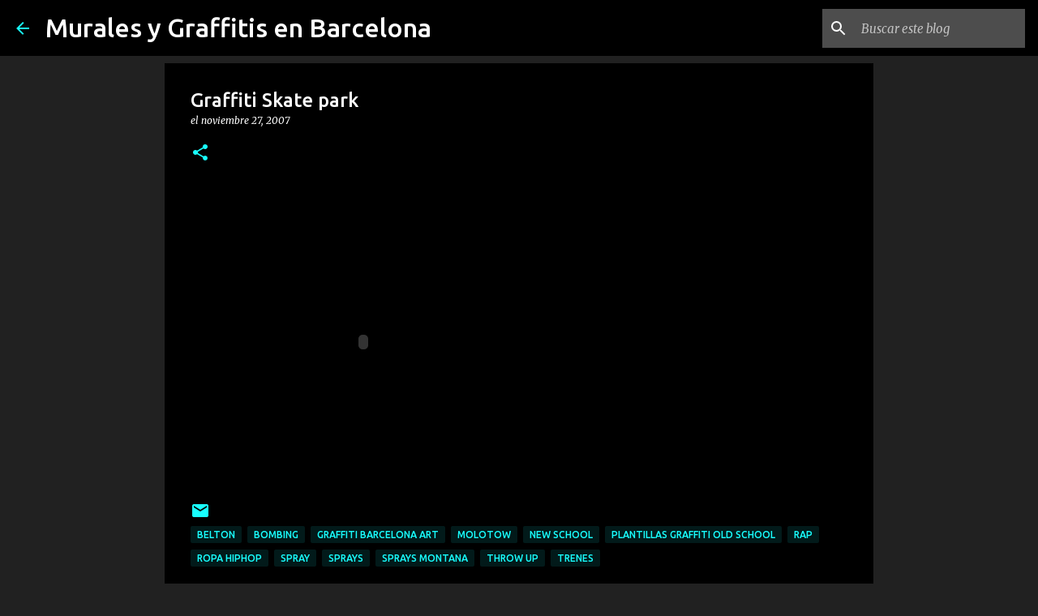

--- FILE ---
content_type: text/html; charset=UTF-8
request_url: https://www.muralesbarcelona.com/2007/11/wwwberokes.html
body_size: 59776
content:
<!DOCTYPE html>
<html dir='ltr' lang='es' xmlns='http://www.w3.org/1999/xhtml' xmlns:b='http://www.google.com/2005/gml/b' xmlns:data='http://www.google.com/2005/gml/data' xmlns:expr='http://www.google.com/2005/gml/expr'>
<head>
<style type='text/css'>@font-face{font-family:'Lato';font-style:normal;font-weight:400;font-display:swap;src:url(//fonts.gstatic.com/s/lato/v25/S6uyw4BMUTPHjxAwXiWtFCfQ7A.woff2)format('woff2');unicode-range:U+0100-02BA,U+02BD-02C5,U+02C7-02CC,U+02CE-02D7,U+02DD-02FF,U+0304,U+0308,U+0329,U+1D00-1DBF,U+1E00-1E9F,U+1EF2-1EFF,U+2020,U+20A0-20AB,U+20AD-20C0,U+2113,U+2C60-2C7F,U+A720-A7FF;}@font-face{font-family:'Lato';font-style:normal;font-weight:400;font-display:swap;src:url(//fonts.gstatic.com/s/lato/v25/S6uyw4BMUTPHjx4wXiWtFCc.woff2)format('woff2');unicode-range:U+0000-00FF,U+0131,U+0152-0153,U+02BB-02BC,U+02C6,U+02DA,U+02DC,U+0304,U+0308,U+0329,U+2000-206F,U+20AC,U+2122,U+2191,U+2193,U+2212,U+2215,U+FEFF,U+FFFD;}@font-face{font-family:'Lato';font-style:normal;font-weight:700;font-display:swap;src:url(//fonts.gstatic.com/s/lato/v25/S6u9w4BMUTPHh6UVSwaPGQ3q5d0N7w.woff2)format('woff2');unicode-range:U+0100-02BA,U+02BD-02C5,U+02C7-02CC,U+02CE-02D7,U+02DD-02FF,U+0304,U+0308,U+0329,U+1D00-1DBF,U+1E00-1E9F,U+1EF2-1EFF,U+2020,U+20A0-20AB,U+20AD-20C0,U+2113,U+2C60-2C7F,U+A720-A7FF;}@font-face{font-family:'Lato';font-style:normal;font-weight:700;font-display:swap;src:url(//fonts.gstatic.com/s/lato/v25/S6u9w4BMUTPHh6UVSwiPGQ3q5d0.woff2)format('woff2');unicode-range:U+0000-00FF,U+0131,U+0152-0153,U+02BB-02BC,U+02C6,U+02DA,U+02DC,U+0304,U+0308,U+0329,U+2000-206F,U+20AC,U+2122,U+2191,U+2193,U+2212,U+2215,U+FEFF,U+FFFD;}@font-face{font-family:'Lato';font-style:normal;font-weight:900;font-display:swap;src:url(//fonts.gstatic.com/s/lato/v25/S6u9w4BMUTPHh50XSwaPGQ3q5d0N7w.woff2)format('woff2');unicode-range:U+0100-02BA,U+02BD-02C5,U+02C7-02CC,U+02CE-02D7,U+02DD-02FF,U+0304,U+0308,U+0329,U+1D00-1DBF,U+1E00-1E9F,U+1EF2-1EFF,U+2020,U+20A0-20AB,U+20AD-20C0,U+2113,U+2C60-2C7F,U+A720-A7FF;}@font-face{font-family:'Lato';font-style:normal;font-weight:900;font-display:swap;src:url(//fonts.gstatic.com/s/lato/v25/S6u9w4BMUTPHh50XSwiPGQ3q5d0.woff2)format('woff2');unicode-range:U+0000-00FF,U+0131,U+0152-0153,U+02BB-02BC,U+02C6,U+02DA,U+02DC,U+0304,U+0308,U+0329,U+2000-206F,U+20AC,U+2122,U+2191,U+2193,U+2212,U+2215,U+FEFF,U+FFFD;}@font-face{font-family:'Merriweather';font-style:italic;font-weight:300;font-stretch:100%;font-display:swap;src:url(//fonts.gstatic.com/s/merriweather/v33/u-4c0qyriQwlOrhSvowK_l5-eTxCVx0ZbwLvKH2Gk9hLmp0v5yA-xXPqCzLvF-adrHOg7iDTFw.woff2)format('woff2');unicode-range:U+0460-052F,U+1C80-1C8A,U+20B4,U+2DE0-2DFF,U+A640-A69F,U+FE2E-FE2F;}@font-face{font-family:'Merriweather';font-style:italic;font-weight:300;font-stretch:100%;font-display:swap;src:url(//fonts.gstatic.com/s/merriweather/v33/u-4c0qyriQwlOrhSvowK_l5-eTxCVx0ZbwLvKH2Gk9hLmp0v5yA-xXPqCzLvF--drHOg7iDTFw.woff2)format('woff2');unicode-range:U+0301,U+0400-045F,U+0490-0491,U+04B0-04B1,U+2116;}@font-face{font-family:'Merriweather';font-style:italic;font-weight:300;font-stretch:100%;font-display:swap;src:url(//fonts.gstatic.com/s/merriweather/v33/u-4c0qyriQwlOrhSvowK_l5-eTxCVx0ZbwLvKH2Gk9hLmp0v5yA-xXPqCzLvF-SdrHOg7iDTFw.woff2)format('woff2');unicode-range:U+0102-0103,U+0110-0111,U+0128-0129,U+0168-0169,U+01A0-01A1,U+01AF-01B0,U+0300-0301,U+0303-0304,U+0308-0309,U+0323,U+0329,U+1EA0-1EF9,U+20AB;}@font-face{font-family:'Merriweather';font-style:italic;font-weight:300;font-stretch:100%;font-display:swap;src:url(//fonts.gstatic.com/s/merriweather/v33/u-4c0qyriQwlOrhSvowK_l5-eTxCVx0ZbwLvKH2Gk9hLmp0v5yA-xXPqCzLvF-WdrHOg7iDTFw.woff2)format('woff2');unicode-range:U+0100-02BA,U+02BD-02C5,U+02C7-02CC,U+02CE-02D7,U+02DD-02FF,U+0304,U+0308,U+0329,U+1D00-1DBF,U+1E00-1E9F,U+1EF2-1EFF,U+2020,U+20A0-20AB,U+20AD-20C0,U+2113,U+2C60-2C7F,U+A720-A7FF;}@font-face{font-family:'Merriweather';font-style:italic;font-weight:300;font-stretch:100%;font-display:swap;src:url(//fonts.gstatic.com/s/merriweather/v33/u-4c0qyriQwlOrhSvowK_l5-eTxCVx0ZbwLvKH2Gk9hLmp0v5yA-xXPqCzLvF-udrHOg7iA.woff2)format('woff2');unicode-range:U+0000-00FF,U+0131,U+0152-0153,U+02BB-02BC,U+02C6,U+02DA,U+02DC,U+0304,U+0308,U+0329,U+2000-206F,U+20AC,U+2122,U+2191,U+2193,U+2212,U+2215,U+FEFF,U+FFFD;}@font-face{font-family:'Merriweather';font-style:italic;font-weight:400;font-stretch:100%;font-display:swap;src:url(//fonts.gstatic.com/s/merriweather/v33/u-4c0qyriQwlOrhSvowK_l5-eTxCVx0ZbwLvKH2Gk9hLmp0v5yA-xXPqCzLvF-adrHOg7iDTFw.woff2)format('woff2');unicode-range:U+0460-052F,U+1C80-1C8A,U+20B4,U+2DE0-2DFF,U+A640-A69F,U+FE2E-FE2F;}@font-face{font-family:'Merriweather';font-style:italic;font-weight:400;font-stretch:100%;font-display:swap;src:url(//fonts.gstatic.com/s/merriweather/v33/u-4c0qyriQwlOrhSvowK_l5-eTxCVx0ZbwLvKH2Gk9hLmp0v5yA-xXPqCzLvF--drHOg7iDTFw.woff2)format('woff2');unicode-range:U+0301,U+0400-045F,U+0490-0491,U+04B0-04B1,U+2116;}@font-face{font-family:'Merriweather';font-style:italic;font-weight:400;font-stretch:100%;font-display:swap;src:url(//fonts.gstatic.com/s/merriweather/v33/u-4c0qyriQwlOrhSvowK_l5-eTxCVx0ZbwLvKH2Gk9hLmp0v5yA-xXPqCzLvF-SdrHOg7iDTFw.woff2)format('woff2');unicode-range:U+0102-0103,U+0110-0111,U+0128-0129,U+0168-0169,U+01A0-01A1,U+01AF-01B0,U+0300-0301,U+0303-0304,U+0308-0309,U+0323,U+0329,U+1EA0-1EF9,U+20AB;}@font-face{font-family:'Merriweather';font-style:italic;font-weight:400;font-stretch:100%;font-display:swap;src:url(//fonts.gstatic.com/s/merriweather/v33/u-4c0qyriQwlOrhSvowK_l5-eTxCVx0ZbwLvKH2Gk9hLmp0v5yA-xXPqCzLvF-WdrHOg7iDTFw.woff2)format('woff2');unicode-range:U+0100-02BA,U+02BD-02C5,U+02C7-02CC,U+02CE-02D7,U+02DD-02FF,U+0304,U+0308,U+0329,U+1D00-1DBF,U+1E00-1E9F,U+1EF2-1EFF,U+2020,U+20A0-20AB,U+20AD-20C0,U+2113,U+2C60-2C7F,U+A720-A7FF;}@font-face{font-family:'Merriweather';font-style:italic;font-weight:400;font-stretch:100%;font-display:swap;src:url(//fonts.gstatic.com/s/merriweather/v33/u-4c0qyriQwlOrhSvowK_l5-eTxCVx0ZbwLvKH2Gk9hLmp0v5yA-xXPqCzLvF-udrHOg7iA.woff2)format('woff2');unicode-range:U+0000-00FF,U+0131,U+0152-0153,U+02BB-02BC,U+02C6,U+02DA,U+02DC,U+0304,U+0308,U+0329,U+2000-206F,U+20AC,U+2122,U+2191,U+2193,U+2212,U+2215,U+FEFF,U+FFFD;}@font-face{font-family:'Merriweather';font-style:normal;font-weight:400;font-stretch:100%;font-display:swap;src:url(//fonts.gstatic.com/s/merriweather/v33/u-4e0qyriQwlOrhSvowK_l5UcA6zuSYEqOzpPe3HOZJ5eX1WtLaQwmYiSeqnJ-mXq1Gi3iE.woff2)format('woff2');unicode-range:U+0460-052F,U+1C80-1C8A,U+20B4,U+2DE0-2DFF,U+A640-A69F,U+FE2E-FE2F;}@font-face{font-family:'Merriweather';font-style:normal;font-weight:400;font-stretch:100%;font-display:swap;src:url(//fonts.gstatic.com/s/merriweather/v33/u-4e0qyriQwlOrhSvowK_l5UcA6zuSYEqOzpPe3HOZJ5eX1WtLaQwmYiSequJ-mXq1Gi3iE.woff2)format('woff2');unicode-range:U+0301,U+0400-045F,U+0490-0491,U+04B0-04B1,U+2116;}@font-face{font-family:'Merriweather';font-style:normal;font-weight:400;font-stretch:100%;font-display:swap;src:url(//fonts.gstatic.com/s/merriweather/v33/u-4e0qyriQwlOrhSvowK_l5UcA6zuSYEqOzpPe3HOZJ5eX1WtLaQwmYiSeqlJ-mXq1Gi3iE.woff2)format('woff2');unicode-range:U+0102-0103,U+0110-0111,U+0128-0129,U+0168-0169,U+01A0-01A1,U+01AF-01B0,U+0300-0301,U+0303-0304,U+0308-0309,U+0323,U+0329,U+1EA0-1EF9,U+20AB;}@font-face{font-family:'Merriweather';font-style:normal;font-weight:400;font-stretch:100%;font-display:swap;src:url(//fonts.gstatic.com/s/merriweather/v33/u-4e0qyriQwlOrhSvowK_l5UcA6zuSYEqOzpPe3HOZJ5eX1WtLaQwmYiSeqkJ-mXq1Gi3iE.woff2)format('woff2');unicode-range:U+0100-02BA,U+02BD-02C5,U+02C7-02CC,U+02CE-02D7,U+02DD-02FF,U+0304,U+0308,U+0329,U+1D00-1DBF,U+1E00-1E9F,U+1EF2-1EFF,U+2020,U+20A0-20AB,U+20AD-20C0,U+2113,U+2C60-2C7F,U+A720-A7FF;}@font-face{font-family:'Merriweather';font-style:normal;font-weight:400;font-stretch:100%;font-display:swap;src:url(//fonts.gstatic.com/s/merriweather/v33/u-4e0qyriQwlOrhSvowK_l5UcA6zuSYEqOzpPe3HOZJ5eX1WtLaQwmYiSeqqJ-mXq1Gi.woff2)format('woff2');unicode-range:U+0000-00FF,U+0131,U+0152-0153,U+02BB-02BC,U+02C6,U+02DA,U+02DC,U+0304,U+0308,U+0329,U+2000-206F,U+20AC,U+2122,U+2191,U+2193,U+2212,U+2215,U+FEFF,U+FFFD;}@font-face{font-family:'Merriweather';font-style:normal;font-weight:700;font-stretch:100%;font-display:swap;src:url(//fonts.gstatic.com/s/merriweather/v33/u-4e0qyriQwlOrhSvowK_l5UcA6zuSYEqOzpPe3HOZJ5eX1WtLaQwmYiSeqnJ-mXq1Gi3iE.woff2)format('woff2');unicode-range:U+0460-052F,U+1C80-1C8A,U+20B4,U+2DE0-2DFF,U+A640-A69F,U+FE2E-FE2F;}@font-face{font-family:'Merriweather';font-style:normal;font-weight:700;font-stretch:100%;font-display:swap;src:url(//fonts.gstatic.com/s/merriweather/v33/u-4e0qyriQwlOrhSvowK_l5UcA6zuSYEqOzpPe3HOZJ5eX1WtLaQwmYiSequJ-mXq1Gi3iE.woff2)format('woff2');unicode-range:U+0301,U+0400-045F,U+0490-0491,U+04B0-04B1,U+2116;}@font-face{font-family:'Merriweather';font-style:normal;font-weight:700;font-stretch:100%;font-display:swap;src:url(//fonts.gstatic.com/s/merriweather/v33/u-4e0qyriQwlOrhSvowK_l5UcA6zuSYEqOzpPe3HOZJ5eX1WtLaQwmYiSeqlJ-mXq1Gi3iE.woff2)format('woff2');unicode-range:U+0102-0103,U+0110-0111,U+0128-0129,U+0168-0169,U+01A0-01A1,U+01AF-01B0,U+0300-0301,U+0303-0304,U+0308-0309,U+0323,U+0329,U+1EA0-1EF9,U+20AB;}@font-face{font-family:'Merriweather';font-style:normal;font-weight:700;font-stretch:100%;font-display:swap;src:url(//fonts.gstatic.com/s/merriweather/v33/u-4e0qyriQwlOrhSvowK_l5UcA6zuSYEqOzpPe3HOZJ5eX1WtLaQwmYiSeqkJ-mXq1Gi3iE.woff2)format('woff2');unicode-range:U+0100-02BA,U+02BD-02C5,U+02C7-02CC,U+02CE-02D7,U+02DD-02FF,U+0304,U+0308,U+0329,U+1D00-1DBF,U+1E00-1E9F,U+1EF2-1EFF,U+2020,U+20A0-20AB,U+20AD-20C0,U+2113,U+2C60-2C7F,U+A720-A7FF;}@font-face{font-family:'Merriweather';font-style:normal;font-weight:700;font-stretch:100%;font-display:swap;src:url(//fonts.gstatic.com/s/merriweather/v33/u-4e0qyriQwlOrhSvowK_l5UcA6zuSYEqOzpPe3HOZJ5eX1WtLaQwmYiSeqqJ-mXq1Gi.woff2)format('woff2');unicode-range:U+0000-00FF,U+0131,U+0152-0153,U+02BB-02BC,U+02C6,U+02DA,U+02DC,U+0304,U+0308,U+0329,U+2000-206F,U+20AC,U+2122,U+2191,U+2193,U+2212,U+2215,U+FEFF,U+FFFD;}@font-face{font-family:'Merriweather';font-style:normal;font-weight:900;font-stretch:100%;font-display:swap;src:url(//fonts.gstatic.com/s/merriweather/v33/u-4e0qyriQwlOrhSvowK_l5UcA6zuSYEqOzpPe3HOZJ5eX1WtLaQwmYiSeqnJ-mXq1Gi3iE.woff2)format('woff2');unicode-range:U+0460-052F,U+1C80-1C8A,U+20B4,U+2DE0-2DFF,U+A640-A69F,U+FE2E-FE2F;}@font-face{font-family:'Merriweather';font-style:normal;font-weight:900;font-stretch:100%;font-display:swap;src:url(//fonts.gstatic.com/s/merriweather/v33/u-4e0qyriQwlOrhSvowK_l5UcA6zuSYEqOzpPe3HOZJ5eX1WtLaQwmYiSequJ-mXq1Gi3iE.woff2)format('woff2');unicode-range:U+0301,U+0400-045F,U+0490-0491,U+04B0-04B1,U+2116;}@font-face{font-family:'Merriweather';font-style:normal;font-weight:900;font-stretch:100%;font-display:swap;src:url(//fonts.gstatic.com/s/merriweather/v33/u-4e0qyriQwlOrhSvowK_l5UcA6zuSYEqOzpPe3HOZJ5eX1WtLaQwmYiSeqlJ-mXq1Gi3iE.woff2)format('woff2');unicode-range:U+0102-0103,U+0110-0111,U+0128-0129,U+0168-0169,U+01A0-01A1,U+01AF-01B0,U+0300-0301,U+0303-0304,U+0308-0309,U+0323,U+0329,U+1EA0-1EF9,U+20AB;}@font-face{font-family:'Merriweather';font-style:normal;font-weight:900;font-stretch:100%;font-display:swap;src:url(//fonts.gstatic.com/s/merriweather/v33/u-4e0qyriQwlOrhSvowK_l5UcA6zuSYEqOzpPe3HOZJ5eX1WtLaQwmYiSeqkJ-mXq1Gi3iE.woff2)format('woff2');unicode-range:U+0100-02BA,U+02BD-02C5,U+02C7-02CC,U+02CE-02D7,U+02DD-02FF,U+0304,U+0308,U+0329,U+1D00-1DBF,U+1E00-1E9F,U+1EF2-1EFF,U+2020,U+20A0-20AB,U+20AD-20C0,U+2113,U+2C60-2C7F,U+A720-A7FF;}@font-face{font-family:'Merriweather';font-style:normal;font-weight:900;font-stretch:100%;font-display:swap;src:url(//fonts.gstatic.com/s/merriweather/v33/u-4e0qyriQwlOrhSvowK_l5UcA6zuSYEqOzpPe3HOZJ5eX1WtLaQwmYiSeqqJ-mXq1Gi.woff2)format('woff2');unicode-range:U+0000-00FF,U+0131,U+0152-0153,U+02BB-02BC,U+02C6,U+02DA,U+02DC,U+0304,U+0308,U+0329,U+2000-206F,U+20AC,U+2122,U+2191,U+2193,U+2212,U+2215,U+FEFF,U+FFFD;}@font-face{font-family:'Ubuntu';font-style:normal;font-weight:400;font-display:swap;src:url(//fonts.gstatic.com/s/ubuntu/v21/4iCs6KVjbNBYlgoKcg72nU6AF7xm.woff2)format('woff2');unicode-range:U+0460-052F,U+1C80-1C8A,U+20B4,U+2DE0-2DFF,U+A640-A69F,U+FE2E-FE2F;}@font-face{font-family:'Ubuntu';font-style:normal;font-weight:400;font-display:swap;src:url(//fonts.gstatic.com/s/ubuntu/v21/4iCs6KVjbNBYlgoKew72nU6AF7xm.woff2)format('woff2');unicode-range:U+0301,U+0400-045F,U+0490-0491,U+04B0-04B1,U+2116;}@font-face{font-family:'Ubuntu';font-style:normal;font-weight:400;font-display:swap;src:url(//fonts.gstatic.com/s/ubuntu/v21/4iCs6KVjbNBYlgoKcw72nU6AF7xm.woff2)format('woff2');unicode-range:U+1F00-1FFF;}@font-face{font-family:'Ubuntu';font-style:normal;font-weight:400;font-display:swap;src:url(//fonts.gstatic.com/s/ubuntu/v21/4iCs6KVjbNBYlgoKfA72nU6AF7xm.woff2)format('woff2');unicode-range:U+0370-0377,U+037A-037F,U+0384-038A,U+038C,U+038E-03A1,U+03A3-03FF;}@font-face{font-family:'Ubuntu';font-style:normal;font-weight:400;font-display:swap;src:url(//fonts.gstatic.com/s/ubuntu/v21/4iCs6KVjbNBYlgoKcQ72nU6AF7xm.woff2)format('woff2');unicode-range:U+0100-02BA,U+02BD-02C5,U+02C7-02CC,U+02CE-02D7,U+02DD-02FF,U+0304,U+0308,U+0329,U+1D00-1DBF,U+1E00-1E9F,U+1EF2-1EFF,U+2020,U+20A0-20AB,U+20AD-20C0,U+2113,U+2C60-2C7F,U+A720-A7FF;}@font-face{font-family:'Ubuntu';font-style:normal;font-weight:400;font-display:swap;src:url(//fonts.gstatic.com/s/ubuntu/v21/4iCs6KVjbNBYlgoKfw72nU6AFw.woff2)format('woff2');unicode-range:U+0000-00FF,U+0131,U+0152-0153,U+02BB-02BC,U+02C6,U+02DA,U+02DC,U+0304,U+0308,U+0329,U+2000-206F,U+20AC,U+2122,U+2191,U+2193,U+2212,U+2215,U+FEFF,U+FFFD;}@font-face{font-family:'Ubuntu';font-style:normal;font-weight:500;font-display:swap;src:url(//fonts.gstatic.com/s/ubuntu/v21/4iCv6KVjbNBYlgoCjC3jvWyNPYZvg7UI.woff2)format('woff2');unicode-range:U+0460-052F,U+1C80-1C8A,U+20B4,U+2DE0-2DFF,U+A640-A69F,U+FE2E-FE2F;}@font-face{font-family:'Ubuntu';font-style:normal;font-weight:500;font-display:swap;src:url(//fonts.gstatic.com/s/ubuntu/v21/4iCv6KVjbNBYlgoCjC3jtGyNPYZvg7UI.woff2)format('woff2');unicode-range:U+0301,U+0400-045F,U+0490-0491,U+04B0-04B1,U+2116;}@font-face{font-family:'Ubuntu';font-style:normal;font-weight:500;font-display:swap;src:url(//fonts.gstatic.com/s/ubuntu/v21/4iCv6KVjbNBYlgoCjC3jvGyNPYZvg7UI.woff2)format('woff2');unicode-range:U+1F00-1FFF;}@font-face{font-family:'Ubuntu';font-style:normal;font-weight:500;font-display:swap;src:url(//fonts.gstatic.com/s/ubuntu/v21/4iCv6KVjbNBYlgoCjC3js2yNPYZvg7UI.woff2)format('woff2');unicode-range:U+0370-0377,U+037A-037F,U+0384-038A,U+038C,U+038E-03A1,U+03A3-03FF;}@font-face{font-family:'Ubuntu';font-style:normal;font-weight:500;font-display:swap;src:url(//fonts.gstatic.com/s/ubuntu/v21/4iCv6KVjbNBYlgoCjC3jvmyNPYZvg7UI.woff2)format('woff2');unicode-range:U+0100-02BA,U+02BD-02C5,U+02C7-02CC,U+02CE-02D7,U+02DD-02FF,U+0304,U+0308,U+0329,U+1D00-1DBF,U+1E00-1E9F,U+1EF2-1EFF,U+2020,U+20A0-20AB,U+20AD-20C0,U+2113,U+2C60-2C7F,U+A720-A7FF;}@font-face{font-family:'Ubuntu';font-style:normal;font-weight:500;font-display:swap;src:url(//fonts.gstatic.com/s/ubuntu/v21/4iCv6KVjbNBYlgoCjC3jsGyNPYZvgw.woff2)format('woff2');unicode-range:U+0000-00FF,U+0131,U+0152-0153,U+02BB-02BC,U+02C6,U+02DA,U+02DC,U+0304,U+0308,U+0329,U+2000-206F,U+20AC,U+2122,U+2191,U+2193,U+2212,U+2215,U+FEFF,U+FFFD;}@font-face{font-family:'Ubuntu';font-style:normal;font-weight:700;font-display:swap;src:url(//fonts.gstatic.com/s/ubuntu/v21/4iCv6KVjbNBYlgoCxCvjvWyNPYZvg7UI.woff2)format('woff2');unicode-range:U+0460-052F,U+1C80-1C8A,U+20B4,U+2DE0-2DFF,U+A640-A69F,U+FE2E-FE2F;}@font-face{font-family:'Ubuntu';font-style:normal;font-weight:700;font-display:swap;src:url(//fonts.gstatic.com/s/ubuntu/v21/4iCv6KVjbNBYlgoCxCvjtGyNPYZvg7UI.woff2)format('woff2');unicode-range:U+0301,U+0400-045F,U+0490-0491,U+04B0-04B1,U+2116;}@font-face{font-family:'Ubuntu';font-style:normal;font-weight:700;font-display:swap;src:url(//fonts.gstatic.com/s/ubuntu/v21/4iCv6KVjbNBYlgoCxCvjvGyNPYZvg7UI.woff2)format('woff2');unicode-range:U+1F00-1FFF;}@font-face{font-family:'Ubuntu';font-style:normal;font-weight:700;font-display:swap;src:url(//fonts.gstatic.com/s/ubuntu/v21/4iCv6KVjbNBYlgoCxCvjs2yNPYZvg7UI.woff2)format('woff2');unicode-range:U+0370-0377,U+037A-037F,U+0384-038A,U+038C,U+038E-03A1,U+03A3-03FF;}@font-face{font-family:'Ubuntu';font-style:normal;font-weight:700;font-display:swap;src:url(//fonts.gstatic.com/s/ubuntu/v21/4iCv6KVjbNBYlgoCxCvjvmyNPYZvg7UI.woff2)format('woff2');unicode-range:U+0100-02BA,U+02BD-02C5,U+02C7-02CC,U+02CE-02D7,U+02DD-02FF,U+0304,U+0308,U+0329,U+1D00-1DBF,U+1E00-1E9F,U+1EF2-1EFF,U+2020,U+20A0-20AB,U+20AD-20C0,U+2113,U+2C60-2C7F,U+A720-A7FF;}@font-face{font-family:'Ubuntu';font-style:normal;font-weight:700;font-display:swap;src:url(//fonts.gstatic.com/s/ubuntu/v21/4iCv6KVjbNBYlgoCxCvjsGyNPYZvgw.woff2)format('woff2');unicode-range:U+0000-00FF,U+0131,U+0152-0153,U+02BB-02BC,U+02C6,U+02DA,U+02DC,U+0304,U+0308,U+0329,U+2000-206F,U+20AC,U+2122,U+2191,U+2193,U+2212,U+2215,U+FEFF,U+FFFD;}</style>
<style>
  /* Asegúrate de que el fondo sea blanco y el texto negro en los campos del formulario */
  .contact-form-name,
  .contact-form-email,
  .contact-form-email-message {
    background-color: #ffffff !important; /* Fondo blanco */
    color: #000000 !important; /* Texto negro */
  }

  /* Cambia el color del texto placeholder a un gris claro para que sea visible en el fondo blanco */
  .contact-form-name::placeholder,
  .contact-form-email::placeholder,
  .contact-form-email-message::placeholder {
    color: #999999 !important; /* Placeholder gris claro */
  }

  /* Asegúrate de que el botón de envío tenga un texto negro */
  .contact-form-button-submit {
    color: #000000 !important; /* Texto negro */
    background-color: #ffffff !important; /* Fondo blanco */
    border: 1px solid #000000 !important; /* Borde negro */
  }
</style>
<link href='https://postimages.org/][img]https://i.postimg.cc/QKJTB1Gs/apple-touch-icon-ipad-76x76.png' rel='apple-touch-icon'/>
<link href='https://i.postimg.cc/F7hSMW3K/apple-touch-icon-iphone-60x60.png' rel='apple-touch-icon' sizes='60x60'/>
<link href='https://i.postimg.cc/9r19CdYY/apple-touch-icon-iphone-retina-120x120.png' rel='apple-touch-icon' sizes='114x114'/>
<link href='https://i.postimg.cc/grVRBFw5/apple-touch-icon-ipad-retina-152x152.png' rel='apple-touch-icon' sizes='144x144'/>
<meta content='murales barcelona, graffitis artísticos, decoración mural, murales infantiles, graffitis profesionales, pintura mural, rótulos Barcelona, arte urbano' name='keywords'/>
<meta content='index, follow' name='robots'/>
<meta content='Berok' name='author'/>
<meta content='Murales Barcelona' name='publisher'/>
<meta content='es' name='language'/>
<meta content='width=device-width, initial-scale=1' name='viewport'/>
<title>Graffiti Skate park</title>
<meta content='text/html; charset=UTF-8' http-equiv='Content-Type'/>
<!-- Chrome, Firefox OS and Opera -->
<meta content='#212121' name='theme-color'/>
<!-- Windows Phone -->
<meta content='#212121' name='msapplication-navbutton-color'/>
<meta content='blogger' name='generator'/>
<link href='https://www.muralesbarcelona.com/favicon.ico' rel='icon' type='image/x-icon'/>
<link href='https://www.muralesbarcelona.com/2007/11/wwwberokes.html' rel='canonical'/>
<link rel="alternate" type="application/atom+xml" title="Murales y Graffitis en Barcelona - Atom" href="https://www.muralesbarcelona.com/feeds/posts/default" />
<link rel="alternate" type="application/rss+xml" title="Murales y Graffitis en Barcelona - RSS" href="https://www.muralesbarcelona.com/feeds/posts/default?alt=rss" />
<link rel="service.post" type="application/atom+xml" title="Murales y Graffitis en Barcelona - Atom" href="https://www.blogger.com/feeds/6608166680664546166/posts/default" />

<link rel="alternate" type="application/atom+xml" title="Murales y Graffitis en Barcelona - Atom" href="https://www.muralesbarcelona.com/feeds/7238689619617305318/comments/default" />
<!--Can't find substitution for tag [blog.ieCssRetrofitLinks]-->
<meta content='https://www.muralesbarcelona.com/2007/11/wwwberokes.html' property='og:url'/>
<meta content='Graffiti Skate park' property='og:title'/>
<meta content='Empresa de decoración mural con graffitis profesionales en Barcelona. Realizamos murales infantiles,graffitis artísticos,pintura mural,rótulos,etc.' property='og:description'/>
<style id='page-skin-1' type='text/css'><!--
/*! normalize.css v3.0.1 | MIT License | git.io/normalize */html{font-family:sans-serif;-ms-text-size-adjust:100%;-webkit-text-size-adjust:100%}body{margin:0}article,aside,details,figcaption,figure,footer,header,hgroup,main,nav,section,summary{display:block}audio,canvas,progress,video{display:inline-block;vertical-align:baseline}audio:not([controls]){display:none;height:0}[hidden],template{display:none}a{background:transparent}a:active,a:hover{outline:0}abbr[title]{border-bottom:1px dotted}b,strong{font-weight:bold}dfn{font-style:italic}h1{font-size:2em;margin:.67em 0}mark{background:#ff0;color:#000}small{font-size:80%}sub,sup{font-size:75%;line-height:0;position:relative;vertical-align:baseline}sup{top:-0.5em}sub{bottom:-0.25em}img{border:0}svg:not(:root){overflow:hidden}figure{margin:1em 40px}hr{-moz-box-sizing:content-box;box-sizing:content-box;height:0}pre{overflow:auto}code,kbd,pre,samp{font-family:monospace,monospace;font-size:1em}button,input,optgroup,select,textarea{color:inherit;font:inherit;margin:0}button{overflow:visible}button,select{text-transform:none}button,html input[type="button"],input[type="reset"],input[type="submit"]{-webkit-appearance:button;cursor:pointer}button[disabled],html input[disabled]{cursor:default}button::-moz-focus-inner,input::-moz-focus-inner{border:0;padding:0}input{line-height:normal}input[type="checkbox"],input[type="radio"]{box-sizing:border-box;padding:0}input[type="number"]::-webkit-inner-spin-button,input[type="number"]::-webkit-outer-spin-button{height:auto}input[type="search"]{-webkit-appearance:textfield;-moz-box-sizing:content-box;-webkit-box-sizing:content-box;box-sizing:content-box}input[type="search"]::-webkit-search-cancel-button,input[type="search"]::-webkit-search-decoration{-webkit-appearance:none}fieldset{border:1px solid #c0c0c0;margin:0 2px;padding:.35em .625em .75em}legend{border:0;padding:0}textarea{overflow:auto}optgroup{font-weight:bold}table{border-collapse:collapse;border-spacing:0}td,th{padding:0}
/*!************************************************
* Blogger Template Style
* Name: Emporio
**************************************************/
body{
overflow-wrap:break-word;
word-break:break-word;
word-wrap:break-word
}
.hidden{
display:none
}
.invisible{
visibility:hidden
}
.container::after,.float-container::after{
clear:both;
content:"";
display:table
}
.clearboth{
clear:both
}
#comments .comment .comment-actions,.subscribe-popup .FollowByEmail .follow-by-email-submit{
background:0 0;
border:0;
box-shadow:none;
color:#18ffff;
cursor:pointer;
font-size:14px;
font-weight:700;
outline:0;
text-decoration:none;
text-transform:uppercase;
width:auto
}
.dim-overlay{
background-color:rgba(0,0,0,.54);
height:100vh;
left:0;
position:fixed;
top:0;
width:100%
}
#sharing-dim-overlay{
background-color:transparent
}
input::-ms-clear{
display:none
}
.blogger-logo,.svg-icon-24.blogger-logo{
fill:#ff9800;
opacity:1
}
.skip-navigation{
background-color:#fff;
box-sizing:border-box;
color:#000;
display:block;
height:0;
left:0;
line-height:50px;
overflow:hidden;
padding-top:0;
position:fixed;
text-align:center;
top:0;
-webkit-transition:box-shadow .3s,height .3s,padding-top .3s;
transition:box-shadow .3s,height .3s,padding-top .3s;
width:100%;
z-index:900
}
.skip-navigation:focus{
box-shadow:0 4px 5px 0 rgba(0,0,0,.14),0 1px 10px 0 rgba(0,0,0,.12),0 2px 4px -1px rgba(0,0,0,.2);
height:50px
}
#main{
outline:0
}
.main-heading{
position:absolute;
clip:rect(1px,1px,1px,1px);
padding:0;
border:0;
height:1px;
width:1px;
overflow:hidden
}
.Attribution{
margin-top:1em;
text-align:center
}
.Attribution .blogger img,.Attribution .blogger svg{
vertical-align:bottom
}
.Attribution .blogger img{
margin-right:.5em
}
.Attribution div{
line-height:24px;
margin-top:.5em
}
.Attribution .copyright,.Attribution .image-attribution{
font-size:.7em;
margin-top:1.5em
}
.BLOG_mobile_video_class{
display:none
}
.bg-photo{
background-attachment:scroll!important
}
body .CSS_LIGHTBOX{
z-index:900
}
.extendable .show-less,.extendable .show-more{
border-color:#18ffff;
color:#18ffff;
margin-top:8px
}
.extendable .show-less.hidden,.extendable .show-more.hidden{
display:none
}
.inline-ad{
display:none;
max-width:100%;
overflow:hidden
}
.adsbygoogle{
display:block
}
#cookieChoiceInfo{
bottom:0;
top:auto
}
iframe.b-hbp-video{
border:0
}
.post-body img{
max-width:100%
}
.post-body iframe{
max-width:100%
}
.post-body a[imageanchor="1"]{
display:inline-block
}
.byline{
margin-right:1em
}
.byline:last-child{
margin-right:0
}
.link-copied-dialog{
max-width:520px;
outline:0
}
.link-copied-dialog .modal-dialog-buttons{
margin-top:8px
}
.link-copied-dialog .goog-buttonset-default{
background:0 0;
border:0
}
.link-copied-dialog .goog-buttonset-default:focus{
outline:0
}
.paging-control-container{
margin-bottom:16px
}
.paging-control-container .paging-control{
display:inline-block
}
.paging-control-container .comment-range-text::after,.paging-control-container .paging-control{
color:#18ffff
}
.paging-control-container .comment-range-text,.paging-control-container .paging-control{
margin-right:8px
}
.paging-control-container .comment-range-text::after,.paging-control-container .paging-control::after{
content:"\b7";
cursor:default;
padding-left:8px;
pointer-events:none
}
.paging-control-container .comment-range-text:last-child::after,.paging-control-container .paging-control:last-child::after{
content:none
}
.byline.reactions iframe{
height:20px
}
.b-notification{
color:#000;
background-color:#fff;
border-bottom:solid 1px #000;
box-sizing:border-box;
padding:16px 32px;
text-align:center
}
.b-notification.visible{
-webkit-transition:margin-top .3s cubic-bezier(.4,0,.2,1);
transition:margin-top .3s cubic-bezier(.4,0,.2,1)
}
.b-notification.invisible{
position:absolute
}
.b-notification-close{
position:absolute;
right:8px;
top:8px
}
.no-posts-message{
line-height:40px;
text-align:center
}
@media screen and (max-width:745px){
body.item-view .post-body a[imageanchor="1"][style*="float: left;"],body.item-view .post-body a[imageanchor="1"][style*="float: right;"]{
float:none!important;
clear:none!important
}
body.item-view .post-body a[imageanchor="1"] img{
display:block;
height:auto;
margin:0 auto
}
body.item-view .post-body>.separator:first-child>a[imageanchor="1"]:first-child{
margin-top:20px
}
.post-body a[imageanchor]{
display:block
}
body.item-view .post-body a[imageanchor="1"]{
margin-left:0!important;
margin-right:0!important
}
body.item-view .post-body a[imageanchor="1"]+a[imageanchor="1"]{
margin-top:16px
}
}
.item-control{
display:none
}
#comments{
border-top:1px dashed rgba(0,0,0,.54);
margin-top:20px;
padding:20px
}
#comments .comment-thread ol{
margin:0;
padding-left:0;
padding-left:0
}
#comments .comment .comment-replybox-single,#comments .comment-thread .comment-replies{
margin-left:60px
}
#comments .comment-thread .thread-count{
display:none
}
#comments .comment{
list-style-type:none;
padding:0 0 30px;
position:relative
}
#comments .comment .comment{
padding-bottom:8px
}
.comment .avatar-image-container{
position:absolute
}
.comment .avatar-image-container img{
border-radius:50%
}
.avatar-image-container svg,.comment .avatar-image-container .avatar-icon{
border-radius:50%;
border:solid 1px #18ffff;
box-sizing:border-box;
fill:#18ffff;
height:35px;
margin:0;
padding:7px;
width:35px
}
.comment .comment-block{
margin-top:10px;
margin-left:60px;
padding-bottom:0
}
#comments .comment-author-header-wrapper{
margin-left:40px
}
#comments .comment .thread-expanded .comment-block{
padding-bottom:20px
}
#comments .comment .comment-header .user,#comments .comment .comment-header .user a{
color:#ffffff;
font-style:normal;
font-weight:700
}
#comments .comment .comment-actions{
bottom:0;
margin-bottom:15px;
position:absolute
}
#comments .comment .comment-actions>*{
margin-right:8px
}
#comments .comment .comment-header .datetime{
bottom:0;
color:rgba(255,255,255,.54);
display:inline-block;
font-size:13px;
font-style:italic;
margin-left:8px
}
#comments .comment .comment-footer .comment-timestamp a,#comments .comment .comment-header .datetime a{
color:rgba(255,255,255,.54)
}
#comments .comment .comment-content,.comment .comment-body{
margin-top:12px;
word-break:break-word
}
.comment-body{
margin-bottom:12px
}
#comments.embed[data-num-comments="0"]{
border:0;
margin-top:0;
padding-top:0
}
#comments.embed[data-num-comments="0"] #comment-post-message,#comments.embed[data-num-comments="0"] div.comment-form>p,#comments.embed[data-num-comments="0"] p.comment-footer{
display:none
}
#comment-editor-src{
display:none
}
.comments .comments-content .loadmore.loaded{
max-height:0;
opacity:0;
overflow:hidden
}
.extendable .remaining-items{
height:0;
overflow:hidden;
-webkit-transition:height .3s cubic-bezier(.4,0,.2,1);
transition:height .3s cubic-bezier(.4,0,.2,1)
}
.extendable .remaining-items.expanded{
height:auto
}
.svg-icon-24,.svg-icon-24-button{
cursor:pointer;
height:24px;
width:24px;
min-width:24px
}
.touch-icon{
margin:-12px;
padding:12px
}
.touch-icon:active,.touch-icon:focus{
background-color:rgba(153,153,153,.4);
border-radius:50%
}
svg:not(:root).touch-icon{
overflow:visible
}
html[dir=rtl] .rtl-reversible-icon{
-webkit-transform:scaleX(-1);
-ms-transform:scaleX(-1);
transform:scaleX(-1)
}
.svg-icon-24-button,.touch-icon-button{
background:0 0;
border:0;
margin:0;
outline:0;
padding:0
}
.touch-icon-button .touch-icon:active,.touch-icon-button .touch-icon:focus{
background-color:transparent
}
.touch-icon-button:active .touch-icon,.touch-icon-button:focus .touch-icon{
background-color:rgba(153,153,153,.4);
border-radius:50%
}
.Profile .default-avatar-wrapper .avatar-icon{
border-radius:50%;
border:solid 1px #18ffff;
box-sizing:border-box;
fill:#18ffff;
margin:0
}
.Profile .individual .default-avatar-wrapper .avatar-icon{
padding:25px
}
.Profile .individual .avatar-icon,.Profile .individual .profile-img{
height:90px;
width:90px
}
.Profile .team .default-avatar-wrapper .avatar-icon{
padding:8px
}
.Profile .team .avatar-icon,.Profile .team .default-avatar-wrapper,.Profile .team .profile-img{
height:40px;
width:40px
}
.snippet-container{
margin:0;
position:relative;
overflow:hidden
}
.snippet-fade{
bottom:0;
box-sizing:border-box;
position:absolute;
width:96px
}
.snippet-fade{
right:0
}
.snippet-fade:after{
content:"\2026"
}
.snippet-fade:after{
float:right
}
.centered-top-container.sticky{
left:0;
position:fixed;
right:0;
top:0;
width:auto;
z-index:8;
-webkit-transition-property:opacity,-webkit-transform;
transition-property:opacity,-webkit-transform;
transition-property:transform,opacity;
transition-property:transform,opacity,-webkit-transform;
-webkit-transition-duration:.2s;
transition-duration:.2s;
-webkit-transition-timing-function:cubic-bezier(.4,0,.2,1);
transition-timing-function:cubic-bezier(.4,0,.2,1)
}
.centered-top-placeholder{
display:none
}
.collapsed-header .centered-top-placeholder{
display:block
}
.centered-top-container .Header .replaced h1,.centered-top-placeholder .Header .replaced h1{
display:none
}
.centered-top-container.sticky .Header .replaced h1{
display:block
}
.centered-top-container.sticky .Header .header-widget{
background:0 0
}
.centered-top-container.sticky .Header .header-image-wrapper{
display:none
}
.centered-top-container img,.centered-top-placeholder img{
max-width:100%
}
.collapsible{
-webkit-transition:height .3s cubic-bezier(.4,0,.2,1);
transition:height .3s cubic-bezier(.4,0,.2,1)
}
.collapsible,.collapsible>summary{
display:block;
overflow:hidden
}
.collapsible>:not(summary){
display:none
}
.collapsible[open]>:not(summary){
display:block
}
.collapsible:focus,.collapsible>summary:focus{
outline:0
}
.collapsible>summary{
cursor:pointer;
display:block;
padding:0
}
.collapsible:focus>summary,.collapsible>summary:focus{
background-color:transparent
}
.collapsible>summary::-webkit-details-marker{
display:none
}
.collapsible-title{
-webkit-box-align:center;
-webkit-align-items:center;
-ms-flex-align:center;
align-items:center;
display:-webkit-box;
display:-webkit-flex;
display:-ms-flexbox;
display:flex
}
.collapsible-title .title{
-webkit-box-flex:1;
-webkit-flex:1 1 auto;
-ms-flex:1 1 auto;
flex:1 1 auto;
-webkit-box-ordinal-group:1;
-webkit-order:0;
-ms-flex-order:0;
order:0;
overflow:hidden;
text-overflow:ellipsis;
white-space:nowrap
}
.collapsible-title .chevron-down,.collapsible[open] .collapsible-title .chevron-up{
display:block
}
.collapsible-title .chevron-up,.collapsible[open] .collapsible-title .chevron-down{
display:none
}
.flat-button{
cursor:pointer;
display:inline-block;
font-weight:700;
text-transform:uppercase;
border-radius:2px;
padding:8px;
margin:-8px
}
.flat-icon-button{
background:0 0;
border:0;
margin:0;
outline:0;
padding:0;
margin:-12px;
padding:12px;
cursor:pointer;
box-sizing:content-box;
display:inline-block;
line-height:0
}
.flat-icon-button,.flat-icon-button .splash-wrapper{
border-radius:50%
}
.flat-icon-button .splash.animate{
-webkit-animation-duration:.3s;
animation-duration:.3s
}
body#layout .bg-photo,body#layout .bg-photo-overlay{
display:none
}
body#layout .page_body{
padding:0;
position:relative;
top:0
}
body#layout .page{
display:inline-block;
left:inherit;
position:relative;
vertical-align:top;
width:540px
}
body#layout .centered{
max-width:954px
}
body#layout .navigation{
display:none
}
body#layout .sidebar-container{
display:inline-block;
width:40%
}
body#layout .hamburger-menu,body#layout .search{
display:none
}
.overflowable-container{
max-height:44px;
overflow:hidden;
position:relative
}
.overflow-button{
cursor:pointer
}
#overflowable-dim-overlay{
background:0 0
}
.overflow-popup{
box-shadow:0 2px 2px 0 rgba(0,0,0,.14),0 3px 1px -2px rgba(0,0,0,.2),0 1px 5px 0 rgba(0,0,0,.12);
background-color:#000000;
left:0;
max-width:calc(100% - 32px);
position:absolute;
top:0;
visibility:hidden;
z-index:101
}
.overflow-popup ul{
list-style:none
}
.overflow-popup .tabs li,.overflow-popup li{
display:block;
height:auto
}
.overflow-popup .tabs li{
padding-left:0;
padding-right:0
}
.overflow-button.hidden,.overflow-popup .tabs li.hidden,.overflow-popup li.hidden{
display:none
}
.widget.Sharing .sharing-button{
display:none
}
.widget.Sharing .sharing-buttons li{
padding:0
}
.widget.Sharing .sharing-buttons li span{
display:none
}
.post-share-buttons{
position:relative
}
.centered-bottom .share-buttons .svg-icon-24,.share-buttons .svg-icon-24{
fill:#18ffff
}
.sharing-open.touch-icon-button:active .touch-icon,.sharing-open.touch-icon-button:focus .touch-icon{
background-color:transparent
}
.share-buttons{
background-color:#000000;
border-radius:2px;
box-shadow:0 2px 2px 0 rgba(0,0,0,.14),0 3px 1px -2px rgba(0,0,0,.2),0 1px 5px 0 rgba(0,0,0,.12);
color:#ffffff;
list-style:none;
margin:0;
padding:8px 0;
position:absolute;
top:-11px;
min-width:200px;
z-index:101
}
.share-buttons.hidden{
display:none
}
.sharing-button{
background:0 0;
border:0;
margin:0;
outline:0;
padding:0;
cursor:pointer
}
.share-buttons li{
margin:0;
height:48px
}
.share-buttons li:last-child{
margin-bottom:0
}
.share-buttons li .sharing-platform-button{
box-sizing:border-box;
cursor:pointer;
display:block;
height:100%;
margin-bottom:0;
padding:0 16px;
position:relative;
width:100%
}
.share-buttons li .sharing-platform-button:focus,.share-buttons li .sharing-platform-button:hover{
background-color:rgba(128,128,128,.1);
outline:0
}
.share-buttons li svg[class*=" sharing-"],.share-buttons li svg[class^=sharing-]{
position:absolute;
top:10px
}
.share-buttons li span.sharing-platform-button{
position:relative;
top:0
}
.share-buttons li .platform-sharing-text{
display:block;
font-size:16px;
line-height:48px;
white-space:nowrap
}
.share-buttons li .platform-sharing-text{
margin-left:56px
}
.sidebar-container{
background-color:#212121;
max-width:280px;
overflow-y:auto;
-webkit-transition-property:-webkit-transform;
transition-property:-webkit-transform;
transition-property:transform;
transition-property:transform,-webkit-transform;
-webkit-transition-duration:.3s;
transition-duration:.3s;
-webkit-transition-timing-function:cubic-bezier(0,0,.2,1);
transition-timing-function:cubic-bezier(0,0,.2,1);
width:280px;
z-index:101;
-webkit-overflow-scrolling:touch
}
.sidebar-container .navigation{
line-height:0;
padding:16px
}
.sidebar-container .sidebar-back{
cursor:pointer
}
.sidebar-container .widget{
background:0 0;
margin:0 16px;
padding:16px 0
}
.sidebar-container .widget .title{
color:#ffffff;
margin:0
}
.sidebar-container .widget ul{
list-style:none;
margin:0;
padding:0
}
.sidebar-container .widget ul ul{
margin-left:1em
}
.sidebar-container .widget li{
font-size:16px;
line-height:normal
}
.sidebar-container .widget+.widget{
border-top:1px solid rgba(255, 255, 255, 0.12)
}
.BlogArchive li{
margin:16px 0
}
.BlogArchive li:last-child{
margin-bottom:0
}
.Label li a{
display:inline-block
}
.BlogArchive .post-count,.Label .label-count{
float:right;
margin-left:.25em
}
.BlogArchive .post-count::before,.Label .label-count::before{
content:"("
}
.BlogArchive .post-count::after,.Label .label-count::after{
content:")"
}
.widget.Translate .skiptranslate>div{
display:block!important
}
.widget.Profile .profile-link{
display:-webkit-box;
display:-webkit-flex;
display:-ms-flexbox;
display:flex
}
.widget.Profile .team-member .default-avatar-wrapper,.widget.Profile .team-member .profile-img{
-webkit-box-flex:0;
-webkit-flex:0 0 auto;
-ms-flex:0 0 auto;
flex:0 0 auto;
margin-right:1em
}
.widget.Profile .individual .profile-link{
-webkit-box-orient:vertical;
-webkit-box-direction:normal;
-webkit-flex-direction:column;
-ms-flex-direction:column;
flex-direction:column
}
.widget.Profile .team .profile-link .profile-name{
-webkit-align-self:center;
-ms-flex-item-align:center;
align-self:center;
display:block;
-webkit-box-flex:1;
-webkit-flex:1 1 auto;
-ms-flex:1 1 auto;
flex:1 1 auto
}
.dim-overlay{
background-color:rgba(0,0,0,.54);
z-index:100
}
body.sidebar-visible{
overflow-y:hidden
}
@media screen and (max-width:680px){
.sidebar-container{
bottom:0;
position:fixed;
top:0;
left:auto;
right:0
}
.sidebar-container.sidebar-invisible{
-webkit-transition-timing-function:cubic-bezier(.4,0,.6,1);
transition-timing-function:cubic-bezier(.4,0,.6,1);
-webkit-transform:translateX(100%);
-ms-transform:translateX(100%);
transform:translateX(100%)
}
}
.dialog{
box-shadow:0 2px 2px 0 rgba(0,0,0,.14),0 3px 1px -2px rgba(0,0,0,.2),0 1px 5px 0 rgba(0,0,0,.12);
background:#000000;
box-sizing:border-box;
color:#ffffff;
padding:30px;
position:fixed;
text-align:center;
width:calc(100% - 24px);
z-index:101
}
.dialog input[type=email],.dialog input[type=text]{
background-color:transparent;
border:0;
border-bottom:solid 1px rgba(255,255,255,.12);
color:#ffffff;
display:block;
font-family:Ubuntu, sans-serif;
font-size:16px;
line-height:24px;
margin:auto;
padding-bottom:7px;
outline:0;
text-align:center;
width:100%
}
.dialog input[type=email]::-webkit-input-placeholder,.dialog input[type=text]::-webkit-input-placeholder{
color:rgba(255,255,255,.5)
}
.dialog input[type=email]::-moz-placeholder,.dialog input[type=text]::-moz-placeholder{
color:rgba(255,255,255,.5)
}
.dialog input[type=email]:-ms-input-placeholder,.dialog input[type=text]:-ms-input-placeholder{
color:rgba(255,255,255,.5)
}
.dialog input[type=email]::-ms-input-placeholder,.dialog input[type=text]::-ms-input-placeholder{
color:rgba(255,255,255,.5)
}
.dialog input[type=email]::placeholder,.dialog input[type=text]::placeholder{
color:rgba(255,255,255,.5)
}
.dialog input[type=email]:focus,.dialog input[type=text]:focus{
border-bottom:solid 2px #18ffff;
padding-bottom:6px
}
.dialog input.no-cursor{
color:transparent;
text-shadow:0 0 0 #ffffff
}
.dialog input.no-cursor:focus{
outline:0
}
.dialog input.no-cursor:focus{
outline:0
}
.dialog input[type=submit]{
font-family:Ubuntu, sans-serif
}
.dialog .goog-buttonset-default{
color:#18ffff
}
.loading-spinner-large{
-webkit-animation:mspin-rotate 1.568s infinite linear;
animation:mspin-rotate 1.568s infinite linear;
height:48px;
overflow:hidden;
position:absolute;
width:48px;
z-index:200
}
.loading-spinner-large>div{
-webkit-animation:mspin-revrot 5332ms infinite steps(4);
animation:mspin-revrot 5332ms infinite steps(4)
}
.loading-spinner-large>div>div{
-webkit-animation:mspin-singlecolor-large-film 1333ms infinite steps(81);
animation:mspin-singlecolor-large-film 1333ms infinite steps(81);
background-size:100%;
height:48px;
width:3888px
}
.mspin-black-large>div>div,.mspin-grey_54-large>div>div{
background-image:url(https://www.blogblog.com/indie/mspin_black_large.svg)
}
.mspin-white-large>div>div{
background-image:url(https://www.blogblog.com/indie/mspin_white_large.svg)
}
.mspin-grey_54-large{
opacity:.54
}
@-webkit-keyframes mspin-singlecolor-large-film{
from{
-webkit-transform:translateX(0);
transform:translateX(0)
}
to{
-webkit-transform:translateX(-3888px);
transform:translateX(-3888px)
}
}
@keyframes mspin-singlecolor-large-film{
from{
-webkit-transform:translateX(0);
transform:translateX(0)
}
to{
-webkit-transform:translateX(-3888px);
transform:translateX(-3888px)
}
}
@-webkit-keyframes mspin-rotate{
from{
-webkit-transform:rotate(0);
transform:rotate(0)
}
to{
-webkit-transform:rotate(360deg);
transform:rotate(360deg)
}
}
@keyframes mspin-rotate{
from{
-webkit-transform:rotate(0);
transform:rotate(0)
}
to{
-webkit-transform:rotate(360deg);
transform:rotate(360deg)
}
}
@-webkit-keyframes mspin-revrot{
from{
-webkit-transform:rotate(0);
transform:rotate(0)
}
to{
-webkit-transform:rotate(-360deg);
transform:rotate(-360deg)
}
}
@keyframes mspin-revrot{
from{
-webkit-transform:rotate(0);
transform:rotate(0)
}
to{
-webkit-transform:rotate(-360deg);
transform:rotate(-360deg)
}
}
.subscribe-popup{
max-width:364px
}
.subscribe-popup h3{
color:#ffffff;
font-size:1.8em;
margin-top:0
}
.subscribe-popup .FollowByEmail h3{
display:none
}
.subscribe-popup .FollowByEmail .follow-by-email-submit{
color:#18ffff;
display:inline-block;
margin:0 auto;
margin-top:24px;
width:auto;
white-space:normal
}
.subscribe-popup .FollowByEmail .follow-by-email-submit:disabled{
cursor:default;
opacity:.3
}
@media (max-width:800px){
.blog-name div.widget.Subscribe{
margin-bottom:16px
}
body.item-view .blog-name div.widget.Subscribe{
margin:8px auto 16px auto;
width:100%
}
}
.sidebar-container .svg-icon-24{
fill:#18ffff
}
.centered-top .svg-icon-24{
fill:#18ffff
}
.centered-bottom .svg-icon-24.touch-icon,.centered-bottom a .svg-icon-24,.centered-bottom button .svg-icon-24{
fill:#18ffff
}
.post-wrapper .svg-icon-24.touch-icon,.post-wrapper a .svg-icon-24,.post-wrapper button .svg-icon-24{
fill:#18ffff
}
.centered-bottom .share-buttons .svg-icon-24,.share-buttons .svg-icon-24{
fill:#18ffff
}
.svg-icon-24.hamburger-menu{
fill:#18ffff
}
body#layout .page_body{
padding:0;
position:relative;
top:0
}
body#layout .page{
display:inline-block;
left:inherit;
position:relative;
vertical-align:top;
width:540px
}
body{
background:#f7f7f7 none repeat scroll top left;
background-color:#212121;
background-size:cover;
color:#ffffff;
font:400 16px Ubuntu, sans-serif;
margin:0;
min-height:100vh
}
h3,h3.title{
color:#ffffff
}
.post-wrapper .post-title,.post-wrapper .post-title a,.post-wrapper .post-title a:hover,.post-wrapper .post-title a:visited{
color:#ffffff
}
a{
color:#18ffff;
font-style:normal;
text-decoration:none
}
a:visited{
color:#18ffff
}
a:hover{
color:#18ffff
}
blockquote{
color:#eeeeee;
font:400 16px Ubuntu, sans-serif;
font-size:x-large;
font-style:italic;
font-weight:300;
text-align:center
}
.dim-overlay{
z-index:100
}
.page{
box-sizing:border-box;
display:-webkit-box;
display:-webkit-flex;
display:-ms-flexbox;
display:flex;
-webkit-box-orient:vertical;
-webkit-box-direction:normal;
-webkit-flex-direction:column;
-ms-flex-direction:column;
flex-direction:column;
min-height:100vh;
padding-bottom:1em
}
.page>*{
-webkit-box-flex:0;
-webkit-flex:0 0 auto;
-ms-flex:0 0 auto;
flex:0 0 auto
}
.page>#footer{
margin-top:auto
}
.bg-photo-container{
overflow:hidden
}
.bg-photo-container,.bg-photo-container .bg-photo{
height:464px;
width:100%
}
.bg-photo-container .bg-photo{
background-position:center;
background-size:cover;
z-index:-1
}
.centered{
margin:0 auto;
position:relative;
width:1482px
}
.centered .main,.centered .main-container{
float:left
}
.centered .main{
padding-bottom:1em
}
.centered .centered-bottom::after{
clear:both;
content:"";
display:table
}
@media (min-width:1626px){
.page_body.has-vertical-ads .centered{
width:1625px
}
}
@media (min-width:1225px) and (max-width:1482px){
.centered{
width:1081px
}
}
@media (min-width:1225px) and (max-width:1625px){
.page_body.has-vertical-ads .centered{
width:1224px
}
}
@media (max-width:1224px){
.centered{
width:680px
}
}
@media (max-width:680px){
.centered{
max-width:600px;
width:100%
}
}
.feed-view .post-wrapper.hero,.main,.main-container,.post-filter-message,.top-nav .section{
width:1187px
}
@media (min-width:1225px) and (max-width:1482px){
.feed-view .post-wrapper.hero,.main,.main-container,.post-filter-message,.top-nav .section{
width:786px
}
}
@media (min-width:1225px) and (max-width:1625px){
.feed-view .page_body.has-vertical-ads .post-wrapper.hero,.page_body.has-vertical-ads .feed-view .post-wrapper.hero,.page_body.has-vertical-ads .main,.page_body.has-vertical-ads .main-container,.page_body.has-vertical-ads .post-filter-message,.page_body.has-vertical-ads .top-nav .section{
width:786px
}
}
@media (max-width:1224px){
.feed-view .post-wrapper.hero,.main,.main-container,.post-filter-message,.top-nav .section{
width:auto
}
}
.widget .title{
font-size:18px;
line-height:28px;
margin:18px 0
}
.extendable .show-less,.extendable .show-more{
color:#18ffff;
font:500 12px Ubuntu, sans-serif;
cursor:pointer;
text-transform:uppercase;
margin:0 -16px;
padding:16px
}
.widget.Profile{
font:400 16px Ubuntu, sans-serif
}
.sidebar-container .widget.Profile{
padding:16px
}
.widget.Profile h2{
display:none
}
.widget.Profile .title{
margin:16px 32px
}
.widget.Profile .profile-img{
border-radius:50%
}
.widget.Profile .individual{
display:-webkit-box;
display:-webkit-flex;
display:-ms-flexbox;
display:flex
}
.widget.Profile .individual .profile-info{
-webkit-align-self:center;
-ms-flex-item-align:center;
align-self:center;
margin-left:16px
}
.widget.Profile .profile-datablock{
margin-top:0;
margin-bottom:.75em
}
.widget.Profile .profile-link{
background-image:none!important;
font-family:inherit;
overflow:hidden;
max-width:100%
}
.widget.Profile .individual .profile-link{
margin:0 -10px;
padding:0 10px;
display:block
}
.widget.Profile .individual .profile-data a.profile-link.g-profile,.widget.Profile .team a.profile-link.g-profile .profile-name{
font:500 16px Ubuntu, sans-serif;
color:#ffffff;
margin-bottom:.75em
}
.widget.Profile .individual .profile-data a.profile-link.g-profile{
line-height:1.25
}
.widget.Profile .individual>a:first-child{
-webkit-flex-shrink:0;
-ms-flex-negative:0;
flex-shrink:0
}
.widget.Profile dd{
margin:0
}
.widget.Profile ul{
list-style:none;
padding:0
}
.widget.Profile ul li{
margin:10px 0 30px
}
.widget.Profile .team .extendable,.widget.Profile .team .extendable .first-items,.widget.Profile .team .extendable .remaining-items{
margin:0;
padding:0;
max-width:100%
}
.widget.Profile .team-member .profile-name-container{
-webkit-box-flex:0;
-webkit-flex:0 1 auto;
-ms-flex:0 1 auto;
flex:0 1 auto
}
.widget.Profile .team .extendable .show-less,.widget.Profile .team .extendable .show-more{
position:relative;
left:56px
}
#comments a,.post-wrapper a{
color:#18ffff
}
div.widget.Blog .blog-posts .post-outer{
border:0
}
div.widget.Blog .post-outer{
padding-bottom:0
}
.post .thumb{
float:left;
height:20%;
width:20%
}
.no-posts-message,.status-msg-body{
margin:10px 0
}
.blog-pager{
text-align:center
}
.post-title{
margin:0
}
.post-title,.post-title a{
font:500 24px Ubuntu, sans-serif
}
.post-body{
color:#ffffff;
display:block;
font:400 16px Merriweather, Georgia, serif;
line-height:32px;
margin:0
}
.post-snippet{
color:#ffffff;
font:400 14px Merriweather, Georgia, serif;
line-height:24px;
margin:8px 0;
max-height:72px
}
.post-snippet .snippet-fade{
background:-webkit-linear-gradient(left,#000000 0,#000000 20%,rgba(0, 0, 0, 0) 100%);
background:linear-gradient(to left,#000000 0,#000000 20%,rgba(0, 0, 0, 0) 100%);
color:#ffffff;
bottom:0;
position:absolute
}
.post-body img{
height:inherit;
max-width:100%
}
.byline,.byline.post-author a,.byline.post-timestamp a{
color:#ffffff;
font:italic 400 12px Merriweather, Georgia, serif
}
.byline.post-author{
text-transform:lowercase
}
.byline.post-author a{
text-transform:none
}
.item-byline .byline,.post-header .byline{
margin-right:0
}
.post-share-buttons .share-buttons{
background:#000000;
color:#ffffff;
font:400 14px Ubuntu, sans-serif
}
.tr-caption{
color:#eeeeee;
font:400 16px Ubuntu, sans-serif;
font-size:1.1em;
font-style:italic
}
.post-filter-message{
background-color:#18ffff;
box-sizing:border-box;
color:#000000;
display:-webkit-box;
display:-webkit-flex;
display:-ms-flexbox;
display:flex;
font:italic 400 18px Merriweather, Georgia, serif;
margin-bottom:16px;
margin-top:32px;
padding:12px 16px
}
.post-filter-message>div:first-child{
-webkit-box-flex:1;
-webkit-flex:1 0 auto;
-ms-flex:1 0 auto;
flex:1 0 auto
}
.post-filter-message a{
color:#18ffff;
font:500 12px Ubuntu, sans-serif;
cursor:pointer;
text-transform:uppercase;
color:#000000;
padding-left:30px;
white-space:nowrap
}
.post-filter-message .search-label,.post-filter-message .search-query{
font-style:italic;
quotes:"\201c" "\201d" "\2018" "\2019"
}
.post-filter-message .search-label::before,.post-filter-message .search-query::before{
content:open-quote
}
.post-filter-message .search-label::after,.post-filter-message .search-query::after{
content:close-quote
}
#blog-pager{
margin-top:2em;
margin-bottom:1em
}
#blog-pager a{
color:#18ffff;
font:500 12px Ubuntu, sans-serif;
cursor:pointer;
text-transform:uppercase
}
.Label{
overflow-x:hidden
}
.Label ul{
list-style:none;
padding:0
}
.Label li{
display:inline-block;
overflow:hidden;
max-width:100%;
text-overflow:ellipsis;
white-space:nowrap
}
.Label .first-ten{
margin-top:16px
}
.Label .show-all{
border-color:#18ffff;
color:#18ffff;
cursor:pointer;
display:inline-block;
font-style:normal;
margin-top:8px;
text-transform:uppercase
}
.Label .show-all.hidden{
display:inline-block
}
.Label li a,.Label span.label-size,.byline.post-labels a{
background-color:rgba(24,255,255,.1);
border-radius:2px;
color:#18ffff;
cursor:pointer;
display:inline-block;
font:500 10.5px Ubuntu, sans-serif;
line-height:1.5;
margin:4px 4px 4px 0;
padding:4px 8px;
text-transform:uppercase;
vertical-align:middle
}
body.item-view .byline.post-labels a{
background-color:rgba(24,255,255,.1);
color:#18ffff
}
.FeaturedPost .item-thumbnail img{
max-width:100%
}
.sidebar-container .FeaturedPost .post-title a{
color:#18ffff;
font:500 14px Ubuntu, sans-serif
}
body.item-view .PopularPosts{
display:inline-block;
overflow-y:auto;
vertical-align:top;
width:280px
}
.PopularPosts h3.title{
font:500 16px Ubuntu, sans-serif
}
.PopularPosts .post-title{
margin:0 0 16px
}
.PopularPosts .post-title a{
color:#18ffff;
font:500 14px Ubuntu, sans-serif;
line-height:24px
}
.PopularPosts .item-thumbnail{
clear:both;
height:152px;
overflow-y:hidden;
width:100%
}
.PopularPosts .item-thumbnail img{
padding:0;
width:100%
}
.PopularPosts .popular-posts-snippet{
color:#eeeeee;
font:italic 400 14px Merriweather, Georgia, serif;
line-height:24px;
max-height:calc(24px * 4);
overflow:hidden
}
.PopularPosts .popular-posts-snippet .snippet-fade{
color:#eeeeee
}
.PopularPosts .post{
margin:30px 0;
position:relative
}
.PopularPosts .post+.post{
padding-top:1em
}
.popular-posts-snippet .snippet-fade{
background:-webkit-linear-gradient(left,#212121 0,#212121 20%,rgba(33, 33, 33, 0) 100%);
background:linear-gradient(to left,#212121 0,#212121 20%,rgba(33, 33, 33, 0) 100%);
right:0;
height:24px;
line-height:24px;
position:absolute;
top:calc(24px * 3);
width:96px
}
.Attribution{
color:#ffffff
}
.Attribution a,.Attribution a:hover,.Attribution a:visited{
color:#18ffff
}
.Attribution svg{
fill:#ffffff
}
.inline-ad{
margin-bottom:16px
}
.item-view .inline-ad{
display:block
}
.vertical-ad-container{
float:left;
margin-left:15px;
min-height:1px;
width:128px
}
.item-view .vertical-ad-container{
margin-top:30px
}
.inline-ad-placeholder,.vertical-ad-placeholder{
background:#000000;
border:1px solid #000;
opacity:.9;
vertical-align:middle;
text-align:center
}
.inline-ad-placeholder span,.vertical-ad-placeholder span{
margin-top:290px;
display:block;
text-transform:uppercase;
font-weight:700;
color:#ffffff
}
.vertical-ad-placeholder{
height:600px
}
.vertical-ad-placeholder span{
margin-top:290px;
padding:0 40px
}
.inline-ad-placeholder{
height:90px
}
.inline-ad-placeholder span{
margin-top:35px
}
.centered-top-container.sticky,.sticky .centered-top{
background-color:#000000
}
.centered-top{
-webkit-box-align:start;
-webkit-align-items:flex-start;
-ms-flex-align:start;
align-items:flex-start;
display:-webkit-box;
display:-webkit-flex;
display:-ms-flexbox;
display:flex;
-webkit-flex-wrap:wrap;
-ms-flex-wrap:wrap;
flex-wrap:wrap;
margin:0 auto;
padding-top:40px;
max-width:1482px
}
.page_body.has-vertical-ads .centered-top{
max-width:1625px
}
.centered-top .blog-name,.centered-top .hamburger-section,.centered-top .search{
margin-left:16px
}
.centered-top .return_link{
-webkit-box-flex:0;
-webkit-flex:0 0 auto;
-ms-flex:0 0 auto;
flex:0 0 auto;
height:24px;
-webkit-box-ordinal-group:1;
-webkit-order:0;
-ms-flex-order:0;
order:0;
width:24px
}
.centered-top .blog-name{
-webkit-box-flex:1;
-webkit-flex:1 1 0;
-ms-flex:1 1 0px;
flex:1 1 0;
-webkit-box-ordinal-group:2;
-webkit-order:1;
-ms-flex-order:1;
order:1
}
.centered-top .search{
-webkit-box-flex:0;
-webkit-flex:0 0 auto;
-ms-flex:0 0 auto;
flex:0 0 auto;
-webkit-box-ordinal-group:3;
-webkit-order:2;
-ms-flex-order:2;
order:2
}
.centered-top .hamburger-section{
display:none;
-webkit-box-flex:0;
-webkit-flex:0 0 auto;
-ms-flex:0 0 auto;
flex:0 0 auto;
-webkit-box-ordinal-group:4;
-webkit-order:3;
-ms-flex-order:3;
order:3
}
.centered-top .subscribe-section-container{
-webkit-box-flex:1;
-webkit-flex:1 0 100%;
-ms-flex:1 0 100%;
flex:1 0 100%;
-webkit-box-ordinal-group:5;
-webkit-order:4;
-ms-flex-order:4;
order:4
}
.centered-top .top-nav{
-webkit-box-flex:1;
-webkit-flex:1 0 100%;
-ms-flex:1 0 100%;
flex:1 0 100%;
margin-top:32px;
-webkit-box-ordinal-group:6;
-webkit-order:5;
-ms-flex-order:5;
order:5
}
.sticky .centered-top{
-webkit-box-align:center;
-webkit-align-items:center;
-ms-flex-align:center;
align-items:center;
box-sizing:border-box;
-webkit-flex-wrap:nowrap;
-ms-flex-wrap:nowrap;
flex-wrap:nowrap;
padding:0 16px
}
.sticky .centered-top .blog-name{
-webkit-box-flex:0;
-webkit-flex:0 1 auto;
-ms-flex:0 1 auto;
flex:0 1 auto;
max-width:none;
min-width:0
}
.sticky .centered-top .subscribe-section-container{
border-left:1px solid rgba(255, 255, 255, 0.3);
-webkit-box-flex:1;
-webkit-flex:1 0 auto;
-ms-flex:1 0 auto;
flex:1 0 auto;
margin:0 16px;
-webkit-box-ordinal-group:3;
-webkit-order:2;
-ms-flex-order:2;
order:2
}
.sticky .centered-top .search{
-webkit-box-flex:1;
-webkit-flex:1 0 auto;
-ms-flex:1 0 auto;
flex:1 0 auto;
-webkit-box-ordinal-group:4;
-webkit-order:3;
-ms-flex-order:3;
order:3
}
.sticky .centered-top .hamburger-section{
-webkit-box-ordinal-group:5;
-webkit-order:4;
-ms-flex-order:4;
order:4
}
.sticky .centered-top .top-nav{
display:none
}
.search{
position:relative;
width:250px
}
.search,.search .search-expand,.search .section{
height:48px
}
.search .search-expand{
background:0 0;
border:0;
margin:0;
outline:0;
padding:0;
display:none;
margin-left:auto
}
.search .search-expand-text{
display:none
}
.search .search-expand .svg-icon-24,.search .search-submit-container .svg-icon-24{
fill:#ffffff;
-webkit-transition:.3s fill cubic-bezier(.4,0,.2,1);
transition:.3s fill cubic-bezier(.4,0,.2,1)
}
.search h3{
display:none
}
.search .section{
background-color:rgba(255, 255, 255, 0.3);
box-sizing:border-box;
right:0;
line-height:24px;
overflow-x:hidden;
position:absolute;
top:0;
-webkit-transition-duration:.3s;
transition-duration:.3s;
-webkit-transition-property:background-color,width;
transition-property:background-color,width;
-webkit-transition-timing-function:cubic-bezier(.4,0,.2,1);
transition-timing-function:cubic-bezier(.4,0,.2,1);
width:250px;
z-index:8
}
.search.focused .section{
background-color:rgba(255, 255, 255, 0.3)
}
.search form{
display:-webkit-box;
display:-webkit-flex;
display:-ms-flexbox;
display:flex
}
.search form .search-submit-container{
-webkit-box-align:center;
-webkit-align-items:center;
-ms-flex-align:center;
align-items:center;
display:-webkit-box;
display:-webkit-flex;
display:-ms-flexbox;
display:flex;
-webkit-box-flex:0;
-webkit-flex:0 0 auto;
-ms-flex:0 0 auto;
flex:0 0 auto;
height:48px;
-webkit-box-ordinal-group:1;
-webkit-order:0;
-ms-flex-order:0;
order:0
}
.search form .search-input{
-webkit-box-flex:1;
-webkit-flex:1 1 auto;
-ms-flex:1 1 auto;
flex:1 1 auto;
-webkit-box-ordinal-group:2;
-webkit-order:1;
-ms-flex-order:1;
order:1
}
.search form .search-input input{
box-sizing:border-box;
height:48px;
width:100%
}
.search .search-submit-container input[type=submit]{
display:none
}
.search .search-submit-container .search-icon{
margin:0;
padding:12px 8px
}
.search .search-input input{
background:0 0;
border:0;
color:#ffffff;
font:400 16px Merriweather, Georgia, serif;
outline:0;
padding:0 8px
}
.search .search-input input::-webkit-input-placeholder{
color:rgba(255, 255, 255, 0.66);
font:italic 400 15px Merriweather, Georgia, serif;
line-height:48px
}
.search .search-input input::-moz-placeholder{
color:rgba(255, 255, 255, 0.66);
font:italic 400 15px Merriweather, Georgia, serif;
line-height:48px
}
.search .search-input input:-ms-input-placeholder{
color:rgba(255, 255, 255, 0.66);
font:italic 400 15px Merriweather, Georgia, serif;
line-height:48px
}
.search .search-input input::-ms-input-placeholder{
color:rgba(255, 255, 255, 0.66);
font:italic 400 15px Merriweather, Georgia, serif;
line-height:48px
}
.search .search-input input::placeholder{
color:rgba(255, 255, 255, 0.66);
font:italic 400 15px Merriweather, Georgia, serif;
line-height:48px
}
.search .dim-overlay{
background-color:transparent
}
.centered-top .Header h1{
box-sizing:border-box;
color:#ffffff;
font:500 62px Ubuntu, sans-serif;
margin:0;
padding:0
}
.centered-top .Header h1 a,.centered-top .Header h1 a:hover,.centered-top .Header h1 a:visited{
color:inherit;
font-size:inherit
}
.centered-top .Header p{
color:#ffffff;
font:italic 300 14px Merriweather, Georgia, serif;
line-height:1.7;
margin:16px 0;
padding:0
}
.sticky .centered-top .Header h1{
color:#ffffff;
font-size:32px;
margin:16px 0;
padding:0;
overflow:hidden;
text-overflow:ellipsis;
white-space:nowrap
}
.sticky .centered-top .Header p{
display:none
}
.subscribe-section-container{
border-left:0;
margin:0
}
.subscribe-section-container .subscribe-button{
background:0 0;
border:0;
margin:0;
outline:0;
padding:0;
color:#18ffff;
cursor:pointer;
display:inline-block;
font:700 12px Ubuntu, sans-serif;
margin:0 auto;
padding:16px;
text-transform:uppercase;
white-space:nowrap
}
.top-nav .PageList h3{
margin-left:16px
}
.top-nav .PageList ul{
list-style:none;
margin:0;
padding:0
}
.top-nav .PageList ul li{
color:#18ffff;
font:500 12px Ubuntu, sans-serif;
cursor:pointer;
text-transform:uppercase;
font:700 12px Ubuntu, sans-serif
}
.top-nav .PageList ul li a{
background-color:#000000;
color:#18ffff;
display:block;
height:44px;
line-height:44px;
overflow:hidden;
padding:0 22px;
text-overflow:ellipsis;
vertical-align:middle
}
.top-nav .PageList ul li.selected a{
color:#18ffff
}
.top-nav .PageList ul li:first-child a{
padding-left:16px
}
.top-nav .PageList ul li:last-child a{
padding-right:16px
}
.top-nav .PageList .dim-overlay{
opacity:0
}
.top-nav .overflowable-contents li{
float:left;
max-width:100%
}
.top-nav .overflow-button{
-webkit-box-align:center;
-webkit-align-items:center;
-ms-flex-align:center;
align-items:center;
display:-webkit-box;
display:-webkit-flex;
display:-ms-flexbox;
display:flex;
height:44px;
-webkit-box-flex:0;
-webkit-flex:0 0 auto;
-ms-flex:0 0 auto;
flex:0 0 auto;
padding:0 16px;
position:relative;
-webkit-transition:opacity .3s cubic-bezier(.4,0,.2,1);
transition:opacity .3s cubic-bezier(.4,0,.2,1);
width:24px
}
.top-nav .overflow-button.hidden{
display:none
}
.top-nav .overflow-button svg{
margin-top:0
}
@media (max-width:1224px){
.search{
width:24px
}
.search .search-expand{
display:block;
position:relative;
z-index:8
}
.search .search-expand .search-expand-icon{
fill:transparent
}
.search .section{
background-color:rgba(255, 255, 255, 0);
width:32px;
z-index:7
}
.search.focused .section{
width:250px;
z-index:8
}
.search .search-submit-container .svg-icon-24{
fill:#18ffff
}
.search.focused .search-submit-container .svg-icon-24{
fill:#ffffff
}
.blog-name,.return_link,.subscribe-section-container{
opacity:1;
-webkit-transition:opacity .3s cubic-bezier(.4,0,.2,1);
transition:opacity .3s cubic-bezier(.4,0,.2,1)
}
.centered-top.search-focused .blog-name,.centered-top.search-focused .return_link,.centered-top.search-focused .subscribe-section-container{
opacity:0
}
body.search-view .centered-top.search-focused .blog-name .section,body.search-view .centered-top.search-focused .subscribe-section-container{
display:none
}
}
@media (max-width:745px){
.top-nav .section.no-items#page_list_top{
display:none
}
.centered-top{
padding-top:16px
}
.centered-top .header_container{
margin:0 auto;
max-width:600px
}
.centered-top .hamburger-section{
-webkit-box-align:center;
-webkit-align-items:center;
-ms-flex-align:center;
align-items:center;
display:-webkit-box;
display:-webkit-flex;
display:-ms-flexbox;
display:flex;
height:48px;
margin-right:24px
}
.widget.Header h1{
font:500 36px Ubuntu, sans-serif;
padding:0
}
.top-nav .PageList{
max-width:100%;
overflow-x:auto
}
.centered-top-container.sticky .centered-top{
-webkit-flex-wrap:wrap;
-ms-flex-wrap:wrap;
flex-wrap:wrap
}
.centered-top-container.sticky .blog-name{
-webkit-box-flex:1;
-webkit-flex:1 1 0;
-ms-flex:1 1 0px;
flex:1 1 0
}
.centered-top-container.sticky .search{
-webkit-box-flex:0;
-webkit-flex:0 0 auto;
-ms-flex:0 0 auto;
flex:0 0 auto
}
.centered-top-container.sticky .hamburger-section,.centered-top-container.sticky .search{
margin-bottom:8px;
margin-top:8px
}
.centered-top-container.sticky .subscribe-section-container{
border:0;
-webkit-box-flex:1;
-webkit-flex:1 0 100%;
-ms-flex:1 0 100%;
flex:1 0 100%;
margin:-16px 0 0;
-webkit-box-ordinal-group:6;
-webkit-order:5;
-ms-flex-order:5;
order:5
}
body.item-view .centered-top-container.sticky .subscribe-section-container{
margin-left:24px
}
.centered-top-container.sticky .subscribe-button{
padding:8px 16px 16px;
margin-bottom:0
}
.centered-top-container.sticky .widget.Header h1{
font-size:16px;
margin:0
}
}
body.sidebar-visible .page{
overflow-y:scroll
}
.sidebar-container{
float:left;
margin-left:15px
}
.sidebar-container a{
font:400 14px Merriweather, Georgia, serif;
color:#18ffff
}
.sidebar-container .sidebar-back{
float:right
}
.sidebar-container .navigation{
display:none
}
.sidebar-container .widget{
margin:auto 0;
padding:24px
}
.sidebar-container .widget .title{
font:500 16px Ubuntu, sans-serif
}
@media (min-width:681px) and (max-width:1224px){
.error-view .sidebar-container{
display:none
}
}
@media (max-width:680px){
.sidebar-container{
margin-left:0;
max-width:none;
width:100%
}
.sidebar-container .navigation{
display:block;
padding:24px
}
.sidebar-container .navigation+.sidebar.section{
clear:both
}
.sidebar-container .widget{
padding-left:32px
}
.sidebar-container .widget.Profile{
padding-left:24px
}
}
.post-wrapper{
background-color:#000000;
position:relative
}
.feed-view .blog-posts{
margin-right:-15px;
width:calc(100% + 15px)
}
.feed-view .post-wrapper{
border-radius:0px;
float:left;
overflow:hidden;
-webkit-transition:.3s box-shadow cubic-bezier(.4,0,.2,1);
transition:.3s box-shadow cubic-bezier(.4,0,.2,1);
width:385px
}
.feed-view .post-wrapper:hover{
box-shadow:0 4px 5px 0 rgba(0,0,0,.14),0 1px 10px 0 rgba(0,0,0,.12),0 2px 4px -1px rgba(0,0,0,.2)
}
.feed-view .post-wrapper.hero{
background-position:center;
background-size:cover;
position:relative
}
.feed-view .post-wrapper .post,.feed-view .post-wrapper .post .snippet-thumbnail{
background-color:#000000;
padding:24px 16px
}
.feed-view .post-wrapper .snippet-thumbnail{
-webkit-transition:.3s opacity cubic-bezier(.4,0,.2,1);
transition:.3s opacity cubic-bezier(.4,0,.2,1)
}
.feed-view .post-wrapper.has-labels.image .snippet-thumbnail-container{
background-color:rgba(255, 255, 255, 1)
}
.feed-view .post-wrapper.has-labels:hover .snippet-thumbnail{
opacity:.7
}
.feed-view .inline-ad,.feed-view .post-wrapper{
margin-bottom:15px;
margin-top:0;
margin-right:15px;
margin-left:0
}
.feed-view .post-wrapper.hero .post-title a{
font-size:20px;
line-height:24px
}
.feed-view .post-wrapper.not-hero .post-title a{
font-size:16px;
line-height:24px
}
.feed-view .post-wrapper .post-title a{
display:block;
margin:-296px -16px;
padding:296px 16px;
position:relative;
text-overflow:ellipsis;
z-index:2
}
.feed-view .post-wrapper .byline,.feed-view .post-wrapper .comment-link{
position:relative;
z-index:3
}
.feed-view .not-hero.post-wrapper.no-image .post-title-container{
position:relative;
top:-90px
}
.feed-view .post-wrapper .post-header{
padding:5px 0
}
.feed-view .byline{
line-height:12px
}
.feed-view .hero .byline{
line-height:15.6px
}
.feed-view .hero .byline,.feed-view .hero .byline.post-author a,.feed-view .hero .byline.post-timestamp a{
font-size:14px
}
.feed-view .post-comment-link{
float:left
}
.feed-view .post-share-buttons{
float:right
}
.feed-view .header-buttons-byline{
margin-top:16px;
height:24px
}
.feed-view .header-buttons-byline .byline{
height:24px
}
.feed-view .post-header-right-buttons .post-comment-link,.feed-view .post-header-right-buttons .post-jump-link{
display:block;
float:left;
margin-left:16px
}
.feed-view .post .num_comments{
display:inline-block;
font:500 24px Ubuntu, sans-serif;
font-size:12px;
margin:-14px 6px 0;
vertical-align:middle
}
.feed-view .post-wrapper .post-jump-link{
float:right
}
.feed-view .post-wrapper .post-footer{
margin-top:15px
}
.feed-view .post-wrapper .snippet-thumbnail,.feed-view .post-wrapper .snippet-thumbnail-container{
height:184px;
overflow-y:hidden
}
.feed-view .post-wrapper .snippet-thumbnail{
display:block;
background-position:center;
background-size:cover;
width:100%
}
.feed-view .post-wrapper.hero .snippet-thumbnail,.feed-view .post-wrapper.hero .snippet-thumbnail-container{
height:272px;
overflow-y:hidden
}
@media (min-width:681px){
.feed-view .post-title a .snippet-container{
height:48px;
max-height:48px
}
.feed-view .post-title a .snippet-fade{
background:-webkit-linear-gradient(left,#000000 0,#000000 20%,rgba(0, 0, 0, 0) 100%);
background:linear-gradient(to left,#000000 0,#000000 20%,rgba(0, 0, 0, 0) 100%);
color:transparent;
height:24px;
width:96px
}
.feed-view .hero .post-title-container .post-title a .snippet-container{
height:24px;
max-height:24px
}
.feed-view .hero .post-title a .snippet-fade{
height:24px
}
.feed-view .post-header-left-buttons{
position:relative
}
.feed-view .post-header-left-buttons:hover .touch-icon{
opacity:1
}
.feed-view .hero.post-wrapper.no-image .post-authordate,.feed-view .hero.post-wrapper.no-image .post-title-container{
position:relative;
top:-150px
}
.feed-view .hero.post-wrapper.no-image .post-title-container{
text-align:center
}
.feed-view .hero.post-wrapper.no-image .post-authordate{
-webkit-box-pack:center;
-webkit-justify-content:center;
-ms-flex-pack:center;
justify-content:center
}
.feed-view .labels-outer-container{
margin:0 -4px;
opacity:0;
position:absolute;
top:20px;
-webkit-transition:.2s opacity;
transition:.2s opacity;
width:calc(100% - 2 * 16px)
}
.feed-view .post-wrapper.has-labels:hover .labels-outer-container{
opacity:1
}
.feed-view .labels-container{
max-height:calc(23.75px + 2 * 4px);
overflow:hidden
}
.feed-view .labels-container .labels-more,.feed-view .labels-container .overflow-button-container{
display:inline-block;
float:right
}
.feed-view .labels-items{
padding:0 4px
}
.feed-view .labels-container a{
display:inline-block;
max-width:calc(100% - 16px);
overflow-x:hidden;
text-overflow:ellipsis;
white-space:nowrap;
vertical-align:top
}
.feed-view .labels-more{
min-width:23.75px;
padding:0;
width:23.75px
}
.feed-view .labels-more{
margin-left:8px
}
.feed-view .byline.post-labels{
margin:0
}
.feed-view .byline.post-labels a,.feed-view .labels-more a{
background-color:#000000;
color:#18ffff;
box-shadow:0 0 2px 0 rgba(0,0,0,.18);
opacity:.9
}
.feed-view .labels-more a{
border-radius:50%;
display:inline-block;
font:500 10.5px Ubuntu, sans-serif;
line-height:23.75px;
height:23.75px;
padding:0;
text-align:center;
width:23.75px;
max-width:23.75px
}
}
@media (max-width:1224px){
.feed-view .centered{
padding-right:0
}
.feed-view .centered .main-container{
float:none
}
.feed-view .blog-posts{
margin-right:0;
width:auto
}
.feed-view .post-wrapper{
float:none
}
.feed-view .post-wrapper.hero{
width:680px
}
.feed-view .page_body .centered div.widget.FeaturedPost,.feed-view div.widget.Blog{
width:385px
}
.post-filter-message,.top-nav{
margin-top:32px
}
.widget.Header h1{
font:500 36px Ubuntu, sans-serif
}
.post-filter-message{
display:block
}
.post-filter-message a{
display:block;
margin-top:8px;
padding-left:0
}
.feed-view .not-hero .post-title-container .post-title a .snippet-container{
height:auto
}
.feed-view .vertical-ad-container{
display:none
}
.feed-view .blog-posts .inline-ad{
display:block
}
}
@media (max-width:680px){
.feed-view .centered .main{
float:none;
width:100%
}
.feed-view .centered .centered-bottom{
max-width:600px;
width:auto
}
.feed-view .centered-bottom .hero.post-wrapper,.feed-view .centered-bottom .post-wrapper{
max-width:600px;
width:auto
}
.feed-view #header{
width:auto
}
.feed-view .page_body .centered div.widget.FeaturedPost,.feed-view div.widget.Blog{
top:50px;
width:100%;
z-index:6
}
.feed-view .main>.widget .title,.feed-view .post-filter-message{
margin-left:8px;
margin-right:8px
}
.feed-view .hero.post-wrapper{
background-color:#18ffff;
border-radius:0;
height:416px
}
.feed-view .hero.post-wrapper .post{
bottom:0;
box-sizing:border-box;
margin:16px;
position:absolute;
width:calc(100% - 32px)
}
.feed-view .hero.no-image.post-wrapper .post{
box-shadow:0 0 16px rgba(0,0,0,.2);
padding-top:120px;
top:0
}
.feed-view .hero.no-image.post-wrapper .post-footer{
position:absolute;
bottom:16px;
width:calc(100% - 32px)
}
.hero.post-wrapper h3{
white-space:normal
}
.feed-view .post-wrapper h3,.feed-view .post-wrapper:hover h3{
width:auto
}
.feed-view .hero.post-wrapper{
margin:0 0 15px 0
}
.feed-view .inline-ad,.feed-view .post-wrapper{
margin:0 8px 16px
}
.feed-view .post-labels{
display:none
}
.feed-view .post-wrapper .snippet-thumbnail{
background-size:cover;
display:block;
height:184px;
margin:0;
max-height:184px;
width:100%
}
.feed-view .post-wrapper.hero .snippet-thumbnail,.feed-view .post-wrapper.hero .snippet-thumbnail-container{
height:416px;
max-height:416px
}
.feed-view .header-author-byline{
display:none
}
.feed-view .hero .header-author-byline{
display:block
}
}
.item-view .page_body{
padding-top:70px
}
.item-view .centered,.item-view .centered .main,.item-view .centered .main-container,.item-view .page_body.has-vertical-ads .centered,.item-view .page_body.has-vertical-ads .centered .main,.item-view .page_body.has-vertical-ads .centered .main-container{
width:100%
}
.item-view .main-container{
max-width:890px;
margin-right:15px
}
.item-view .centered-bottom{
max-width:1185px;
margin-left:auto;
margin-right:auto;
padding-right:0;
padding-top:0;
width:100%
}
.item-view .page_body.has-vertical-ads .centered-bottom{
max-width:1328px;
width:100%
}
.item-view .bg-photo{
-webkit-filter:blur(12px);
filter:blur(12px);
-webkit-transform:scale(1.05);
-ms-transform:scale(1.05);
transform:scale(1.05)
}
.item-view .bg-photo-container+.centered .centered-bottom{
margin-top:0
}
.item-view .bg-photo-container+.centered .centered-bottom .post-wrapper{
margin-top:-368px
}
.item-view .bg-photo-container+.centered-bottom{
margin-top:0
}
.item-view .inline-ad{
margin-bottom:0;
margin-top:30px;
padding-bottom:16px
}
.item-view .post-wrapper{
border-radius:0px 0px 0 0;
float:none;
height:auto;
margin:0;
padding:32px;
width:auto
}
.item-view .post-outer{
padding:8px
}
.item-view .comments{
border-radius:0 0 0px 0px;
color:#ffffff;
margin:0 8px 8px
}
.item-view .post-title{
font:500 24px Ubuntu, sans-serif
}
.item-view .post-header{
display:block;
width:auto
}
.item-view .post-share-buttons{
display:block;
margin-bottom:40px;
margin-top:20px
}
.item-view .post-footer{
display:block
}
.item-view .post-footer a{
color:#18ffff;
font:500 12px Ubuntu, sans-serif;
cursor:pointer;
text-transform:uppercase;
color:#18ffff
}
.item-view .post-footer-line{
border:0
}
.item-view .sidebar-container{
box-sizing:border-box;
margin-left:0;
margin-top:15px;
max-width:280px;
padding:0;
width:280px
}
.item-view .sidebar-container .widget{
padding:15px 0
}
@media (max-width:1328px){
.item-view .centered{
width:100%
}
.item-view .centered .centered-bottom{
margin-left:auto;
margin-right:auto;
padding-right:0;
padding-top:0;
width:100%
}
.item-view .centered .main-container{
float:none;
margin:0 auto
}
.item-view div.section.main div.widget.PopularPosts{
margin:0 2.5%;
position:relative;
top:0;
width:95%
}
.item-view .bg-photo-container+.centered .main{
margin-top:0
}
.item-view div.widget.Blog{
margin:auto;
width:100%
}
.item-view .post-share-buttons{
margin-bottom:32px
}
.item-view .sidebar-container{
float:none;
margin:0;
max-height:none;
max-width:none;
padding:0 15px;
position:static;
width:100%
}
.item-view .sidebar-container .section{
margin:15px auto;
max-width:480px
}
.item-view .sidebar-container .section .widget{
position:static;
width:100%
}
.item-view .vertical-ad-container{
display:none
}
.item-view .blog-posts .inline-ad{
display:block
}
}
@media (max-width:745px){
.item-view.has-subscribe .bg-photo-container,.item-view.has-subscribe .centered-bottom{
padding-top:88px
}
.item-view .bg-photo,.item-view .bg-photo-container{
width:auto;
height:296px
}
.item-view .bg-photo-container+.centered .centered-bottom .post-wrapper{
margin-top:-240px
}
.item-view .bg-photo-container+.centered .centered-bottom,.item-view .page_body.has-subscribe .bg-photo-container+.centered .centered-bottom{
margin-top:0
}
.item-view .post-outer{
background:#000000
}
.item-view .post-outer .post-wrapper{
padding:16px
}
.item-view .comments{
margin:0
}
}
#comments{
background:#000000;
border-top:1px solid rgba(255, 255, 255, 0.12);
margin-top:0;
padding:32px
}
#comments .comment-form .title,#comments h3.title{
position:absolute;
clip:rect(1px,1px,1px,1px);
padding:0;
border:0;
height:1px;
width:1px;
overflow:hidden
}
#comments .comment-form{
border-bottom:1px solid rgba(255, 255, 255, 0.12);
border-top:1px solid rgba(255, 255, 255, 0.12)
}
.item-view #comments .comment-form h4{
position:absolute;
clip:rect(1px,1px,1px,1px);
padding:0;
border:0;
height:1px;
width:1px;
overflow:hidden
}
#comment-holder .continue{
display:none
}

--></style>
<style id='template-skin-1' type='text/css'><!--
body#layout .hidden,
body#layout .invisible {
display: inherit;
}
body#layout .centered-bottom {
position: relative;
}
body#layout .section.featured-post,
body#layout .section.main,
body#layout .section.vertical-ad-container {
float: left;
width: 55%;
}
body#layout .sidebar-container {
display: inline-block;
width: 39%;
}
body#layout .centered-bottom:after {
clear: both;
content: "";
display: table;
}
body#layout .hamburger-menu,
body#layout .search {
display: none;
}
--></style>
<script type='text/javascript'>
        (function(i,s,o,g,r,a,m){i['GoogleAnalyticsObject']=r;i[r]=i[r]||function(){
        (i[r].q=i[r].q||[]).push(arguments)},i[r].l=1*new Date();a=s.createElement(o),
        m=s.getElementsByTagName(o)[0];a.async=1;a.src=g;m.parentNode.insertBefore(a,m)
        })(window,document,'script','https://www.google-analytics.com/analytics.js','ga');
        ga('create', 'UA-174198645-1', 'auto', 'blogger');
        ga('blogger.send', 'pageview');
      </script>
<script src='https://cdn.jsdelivr.net/npm/lazyframe@2.0.2/dist/lazyframe.min.js'></script>
<link href='https://cdn.jsdelivr.net/npm/lazyframe@2.0.2/dist/lazyframe.min.css' rel='stylesheet'/>
<link href='https://www.blogger.com/dyn-css/authorization.css?targetBlogID=6608166680664546166&amp;zx=1a64d349-6f4e-4af2-a4e1-c126af274d15' media='none' onload='if(media!=&#39;all&#39;)media=&#39;all&#39;' rel='stylesheet'/><noscript><link href='https://www.blogger.com/dyn-css/authorization.css?targetBlogID=6608166680664546166&amp;zx=1a64d349-6f4e-4af2-a4e1-c126af274d15' rel='stylesheet'/></noscript>
<meta name='google-adsense-platform-account' content='ca-host-pub-1556223355139109'/>
<meta name='google-adsense-platform-domain' content='blogspot.com'/>

</head>
<body class='item-view version-1-3-3'>
<a class='skip-navigation' href='#main' tabindex='0'>
Ir al contenido principal
</a>
<div class='page'>
<div class='page_body'>
<div class='centered'>
<header class='centered-top-container sticky' role='banner'>
<div class='centered-top'>
<a class='return_link' href='https://www.muralesbarcelona.com/'>
<svg class='svg-icon-24 touch-icon back-button rtl-reversible-icon'>
<use xlink:href='/responsive/sprite_v1_6.css.svg#ic_arrow_back_black_24dp' xmlns:xlink='http://www.w3.org/1999/xlink'></use>
</svg>
</a>
<div class='blog-name'>
<div class='section' id='header' name='Cabecera'><div class='widget Header' data-version='2' id='Header1'>
<div class='header-widget'>
<div>
<h1>
<a href='https://www.muralesbarcelona.com/'>
Murales y Graffitis en Barcelona
</a>
</h1>
</div>
</div>
</div></div>
</div>
<div class='search'>
<button aria-label='Buscar' class='search-expand touch-icon-button'>
<div class='search-expand-text'>Buscar</div>
<svg class='svg-icon-24 touch-icon search-expand-icon'>
<use xlink:href='/responsive/sprite_v1_6.css.svg#ic_search_black_24dp' xmlns:xlink='http://www.w3.org/1999/xlink'></use>
</svg>
</button>
<div class='section' id='search_top' name='Search (Top)'><div class='widget BlogSearch' data-version='2' id='BlogSearch1'>
<h3 class='title'>
Buscar este blog
</h3>
<div class='widget-content' role='search'>
<form action='https://www.muralesbarcelona.com/search' target='_top'>
<div class='search-input'>
<input aria-label='Buscar este blog' autocomplete='off' name='q' placeholder='Buscar este blog' value=''/>
</div>
<label class='search-submit-container'>
<input type='submit'/>
<svg class='svg-icon-24 touch-icon search-icon'>
<use xlink:href='/responsive/sprite_v1_6.css.svg#ic_search_black_24dp' xmlns:xlink='http://www.w3.org/1999/xlink'></use>
</svg>
</label>
</form>
</div>
</div></div>
</div>
</div>
</header>
<div class='centered-bottom'>
<main class='main-container' id='main' role='main' tabindex='-1'>
<div class='featured-post no-items section' id='featured_post' name='Featured Post'>
</div>
<div class='main section' id='page_body' name='Cuerpo de la página'><div class='widget Blog' data-version='2' id='Blog1'>
<div class='blog-posts hfeed container'>
<article class='post-outer-container'>
<div class='post-outer'>
<div class='post-wrapper not-hero post-7238689619617305318 no-image has-labels'>
<div class='snippet-thumbnail-container'>
<div class='snippet-thumbnail post-thumb-7238689619617305318'></div>
</div>
<div class='slide'>
<div class='post'>
<script type='application/ld+json'>{
  "@context": "http://schema.org",
  "@type": "BlogPosting",
  "mainEntityOfPage": {
    "@type": "WebPage",
    "@id": "https://www.muralesbarcelona.com/2007/11/wwwberokes.html"
  },
  "headline": "Graffiti Skate park","description": "","datePublished": "2007-11-27T07:11:00+01:00",
  "dateModified": "2009-11-17T12:55:14+01:00","image": {
    "@type": "ImageObject","url": "https://blogger.googleusercontent.com/img/b/U2hvZWJveA/AVvXsEgfMvYAhAbdHksiBA24JKmb2Tav6K0GviwztID3Cq4VpV96HaJfy0viIu8z1SSw_G9n5FQHZWSRao61M3e58ImahqBtr7LiOUS6m_w59IvDYwjmMcbq3fKW4JSbacqkbxTo8B90dWp0Cese92xfLMPe_tg11g/w1200/",
    "height": 348,
    "width": 1200},"publisher": {
    "@type": "Organization",
    "name": "Blogger",
    "logo": {
      "@type": "ImageObject",
      "url": "https://blogger.googleusercontent.com/img/b/U2hvZWJveA/AVvXsEgfMvYAhAbdHksiBA24JKmb2Tav6K0GviwztID3Cq4VpV96HaJfy0viIu8z1SSw_G9n5FQHZWSRao61M3e58ImahqBtr7LiOUS6m_w59IvDYwjmMcbq3fKW4JSbacqkbxTo8B90dWp0Cese92xfLMPe_tg11g/h60/",
      "width": 206,
      "height": 60
    }
  },"author": {
    "@type": "Person",
    "name": "berokone"
  }
}</script>
<div class='post-title-container'>
<a name='7238689619617305318'></a>
<h3 class='post-title entry-title'>
Graffiti Skate park
</h3>
</div>
<div class='post-header'>
<div class='post-header-line-1'>
<span class='byline post-timestamp'>
el
<meta content='https://www.muralesbarcelona.com/2007/11/wwwberokes.html'/>
<a class='timestamp-link' href='https://www.muralesbarcelona.com/2007/11/wwwberokes.html' rel='bookmark' title='permanent link'>
<time class='published' datetime='2007-11-27T07:11:00+01:00' title='2007-11-27T07:11:00+01:00'>
noviembre 27, 2007
</time>
</a>
</span>
</div>
</div>
<div class='post-share-buttons post-share-buttons-top'>
<div class='byline post-share-buttons goog-inline-block'>
<div aria-owns='sharing-popup-Blog1-byline-7238689619617305318' class='sharing' data-title='Graffiti Skate park'>
<button aria-controls='sharing-popup-Blog1-byline-7238689619617305318' aria-label='Compartir' class='sharing-button touch-icon-button' id='sharing-button-Blog1-byline-7238689619617305318' role='button'>
<div class='flat-icon-button ripple'>
<svg class='svg-icon-24'>
<use xlink:href='/responsive/sprite_v1_6.css.svg#ic_share_black_24dp' xmlns:xlink='http://www.w3.org/1999/xlink'></use>
</svg>
</div>
</button>
<div class='share-buttons-container'>
<ul aria-hidden='true' aria-label='Compartir' class='share-buttons hidden' id='sharing-popup-Blog1-byline-7238689619617305318' role='menu'>
<li>
<span aria-label='Obtener enlace' class='sharing-platform-button sharing-element-link' data-href='https://www.blogger.com/share-post.g?blogID=6608166680664546166&postID=7238689619617305318&target=' data-url='https://www.muralesbarcelona.com/2007/11/wwwberokes.html' role='menuitem' tabindex='-1' title='Obtener enlace'>
<svg class='svg-icon-24 touch-icon sharing-link'>
<use xlink:href='/responsive/sprite_v1_6.css.svg#ic_24_link_dark' xmlns:xlink='http://www.w3.org/1999/xlink'></use>
</svg>
<span class='platform-sharing-text'>Obtener enlace</span>
</span>
</li>
<li>
<span aria-label='Compartir en Facebook' class='sharing-platform-button sharing-element-facebook' data-href='https://www.blogger.com/share-post.g?blogID=6608166680664546166&postID=7238689619617305318&target=facebook' data-url='https://www.muralesbarcelona.com/2007/11/wwwberokes.html' role='menuitem' tabindex='-1' title='Compartir en Facebook'>
<svg class='svg-icon-24 touch-icon sharing-facebook'>
<use xlink:href='/responsive/sprite_v1_6.css.svg#ic_24_facebook_dark' xmlns:xlink='http://www.w3.org/1999/xlink'></use>
</svg>
<span class='platform-sharing-text'>Facebook</span>
</span>
</li>
<li>
<span aria-label='Compartir en X' class='sharing-platform-button sharing-element-twitter' data-href='https://www.blogger.com/share-post.g?blogID=6608166680664546166&postID=7238689619617305318&target=twitter' data-url='https://www.muralesbarcelona.com/2007/11/wwwberokes.html' role='menuitem' tabindex='-1' title='Compartir en X'>
<svg class='svg-icon-24 touch-icon sharing-twitter'>
<use xlink:href='/responsive/sprite_v1_6.css.svg#ic_24_twitter_dark' xmlns:xlink='http://www.w3.org/1999/xlink'></use>
</svg>
<span class='platform-sharing-text'>X</span>
</span>
</li>
<li>
<span aria-label='Compartir en Pinterest' class='sharing-platform-button sharing-element-pinterest' data-href='https://www.blogger.com/share-post.g?blogID=6608166680664546166&postID=7238689619617305318&target=pinterest' data-url='https://www.muralesbarcelona.com/2007/11/wwwberokes.html' role='menuitem' tabindex='-1' title='Compartir en Pinterest'>
<svg class='svg-icon-24 touch-icon sharing-pinterest'>
<use xlink:href='/responsive/sprite_v1_6.css.svg#ic_24_pinterest_dark' xmlns:xlink='http://www.w3.org/1999/xlink'></use>
</svg>
<span class='platform-sharing-text'>Pinterest</span>
</span>
</li>
<li>
<span aria-label='Correo electrónico' class='sharing-platform-button sharing-element-email' data-href='https://www.blogger.com/share-post.g?blogID=6608166680664546166&postID=7238689619617305318&target=email' data-url='https://www.muralesbarcelona.com/2007/11/wwwberokes.html' role='menuitem' tabindex='-1' title='Correo electrónico'>
<svg class='svg-icon-24 touch-icon sharing-email'>
<use xlink:href='/responsive/sprite_v1_6.css.svg#ic_24_email_dark' xmlns:xlink='http://www.w3.org/1999/xlink'></use>
</svg>
<span class='platform-sharing-text'>Correo electrónico</span>
</span>
</li>
<li aria-hidden='true' class='hidden'>
<span aria-label='Compartir en otras aplicaciones' class='sharing-platform-button sharing-element-other' data-url='https://www.muralesbarcelona.com/2007/11/wwwberokes.html' role='menuitem' tabindex='-1' title='Compartir en otras aplicaciones'>
<svg class='svg-icon-24 touch-icon sharing-sharingOther'>
<use xlink:href='/responsive/sprite_v1_6.css.svg#ic_more_horiz_black_24dp' xmlns:xlink='http://www.w3.org/1999/xlink'></use>
</svg>
<span class='platform-sharing-text'>Otras aplicaciones</span>
</span>
</li>
</ul>
</div>
</div>
</div>
</div>
<div class='post-body entry-content float-container' id='post-body-7238689619617305318'>
<object height="373" width="425"><param name="movie" value="//www.youtube.com/v/mGRkp1K1ki0&amp;rel=1&amp;border=1"><param name="wmode" value="transparent"><embed src="//www.youtube.com/v/mGRkp1K1ki0&amp;rel=1&amp;border=1" type="application/x-shockwave-flash" wmode="transparent" height="373" width="425"></embed></object>
</div>
<div class='post-footer container'>
<div class='post-footer-line post-footer-line-1'>
<span class='byline post-icons'>
<span class='item-action'>
<a href='https://www.blogger.com/email-post/6608166680664546166/7238689619617305318' title='Enviar entrada por correo electrónico'>
<svg class='svg-icon-24 touch-icon sharing-icon'>
<use xlink:href='/responsive/sprite_v1_6.css.svg#ic_24_email_dark' xmlns:xlink='http://www.w3.org/1999/xlink'></use>
</svg>
</a>
</span>
</span>
</div>
<div class='post-footer-line post-footer-line-2'>
<span class='byline post-labels'>
<span class='byline-label'>
</span>
<a href='https://www.muralesbarcelona.com/search/label/belton' rel='tag'>belton</a>
<a href='https://www.muralesbarcelona.com/search/label/bombing' rel='tag'>bombing</a>
<a href='https://www.muralesbarcelona.com/search/label/graffiti%20Barcelona%20art' rel='tag'>graffiti Barcelona art</a>
<a href='https://www.muralesbarcelona.com/search/label/molotow' rel='tag'>molotow</a>
<a href='https://www.muralesbarcelona.com/search/label/new%20school' rel='tag'>new school</a>
<a href='https://www.muralesbarcelona.com/search/label/Plantillas%20graffiti%20old%20school' rel='tag'>Plantillas graffiti old school</a>
<a href='https://www.muralesbarcelona.com/search/label/rap' rel='tag'>rap</a>
<a href='https://www.muralesbarcelona.com/search/label/Ropa%20Hiphop' rel='tag'>Ropa Hiphop</a>
<a href='https://www.muralesbarcelona.com/search/label/spray' rel='tag'>spray</a>
<a href='https://www.muralesbarcelona.com/search/label/Sprays' rel='tag'>Sprays</a>
<a href='https://www.muralesbarcelona.com/search/label/Sprays%20Montana' rel='tag'>Sprays Montana</a>
<a href='https://www.muralesbarcelona.com/search/label/throw%20up' rel='tag'>throw up</a>
<a href='https://www.muralesbarcelona.com/search/label/trenes' rel='tag'>trenes</a>
</span>
</div>
<div class='post-footer-line post-footer-line-3'>
</div>
<div class='post-share-buttons post-share-buttons-bottom'>
<div class='byline post-share-buttons goog-inline-block'>
<div aria-owns='sharing-popup-Blog1-byline-7238689619617305318' class='sharing' data-title='Graffiti Skate park'>
<button aria-controls='sharing-popup-Blog1-byline-7238689619617305318' aria-label='Compartir' class='sharing-button touch-icon-button' id='sharing-button-Blog1-byline-7238689619617305318' role='button'>
<div class='flat-icon-button ripple'>
<svg class='svg-icon-24'>
<use xlink:href='/responsive/sprite_v1_6.css.svg#ic_share_black_24dp' xmlns:xlink='http://www.w3.org/1999/xlink'></use>
</svg>
</div>
</button>
<div class='share-buttons-container'>
<ul aria-hidden='true' aria-label='Compartir' class='share-buttons hidden' id='sharing-popup-Blog1-byline-7238689619617305318' role='menu'>
<li>
<span aria-label='Obtener enlace' class='sharing-platform-button sharing-element-link' data-href='https://www.blogger.com/share-post.g?blogID=6608166680664546166&postID=7238689619617305318&target=' data-url='https://www.muralesbarcelona.com/2007/11/wwwberokes.html' role='menuitem' tabindex='-1' title='Obtener enlace'>
<svg class='svg-icon-24 touch-icon sharing-link'>
<use xlink:href='/responsive/sprite_v1_6.css.svg#ic_24_link_dark' xmlns:xlink='http://www.w3.org/1999/xlink'></use>
</svg>
<span class='platform-sharing-text'>Obtener enlace</span>
</span>
</li>
<li>
<span aria-label='Compartir en Facebook' class='sharing-platform-button sharing-element-facebook' data-href='https://www.blogger.com/share-post.g?blogID=6608166680664546166&postID=7238689619617305318&target=facebook' data-url='https://www.muralesbarcelona.com/2007/11/wwwberokes.html' role='menuitem' tabindex='-1' title='Compartir en Facebook'>
<svg class='svg-icon-24 touch-icon sharing-facebook'>
<use xlink:href='/responsive/sprite_v1_6.css.svg#ic_24_facebook_dark' xmlns:xlink='http://www.w3.org/1999/xlink'></use>
</svg>
<span class='platform-sharing-text'>Facebook</span>
</span>
</li>
<li>
<span aria-label='Compartir en X' class='sharing-platform-button sharing-element-twitter' data-href='https://www.blogger.com/share-post.g?blogID=6608166680664546166&postID=7238689619617305318&target=twitter' data-url='https://www.muralesbarcelona.com/2007/11/wwwberokes.html' role='menuitem' tabindex='-1' title='Compartir en X'>
<svg class='svg-icon-24 touch-icon sharing-twitter'>
<use xlink:href='/responsive/sprite_v1_6.css.svg#ic_24_twitter_dark' xmlns:xlink='http://www.w3.org/1999/xlink'></use>
</svg>
<span class='platform-sharing-text'>X</span>
</span>
</li>
<li>
<span aria-label='Compartir en Pinterest' class='sharing-platform-button sharing-element-pinterest' data-href='https://www.blogger.com/share-post.g?blogID=6608166680664546166&postID=7238689619617305318&target=pinterest' data-url='https://www.muralesbarcelona.com/2007/11/wwwberokes.html' role='menuitem' tabindex='-1' title='Compartir en Pinterest'>
<svg class='svg-icon-24 touch-icon sharing-pinterest'>
<use xlink:href='/responsive/sprite_v1_6.css.svg#ic_24_pinterest_dark' xmlns:xlink='http://www.w3.org/1999/xlink'></use>
</svg>
<span class='platform-sharing-text'>Pinterest</span>
</span>
</li>
<li>
<span aria-label='Correo electrónico' class='sharing-platform-button sharing-element-email' data-href='https://www.blogger.com/share-post.g?blogID=6608166680664546166&postID=7238689619617305318&target=email' data-url='https://www.muralesbarcelona.com/2007/11/wwwberokes.html' role='menuitem' tabindex='-1' title='Correo electrónico'>
<svg class='svg-icon-24 touch-icon sharing-email'>
<use xlink:href='/responsive/sprite_v1_6.css.svg#ic_24_email_dark' xmlns:xlink='http://www.w3.org/1999/xlink'></use>
</svg>
<span class='platform-sharing-text'>Correo electrónico</span>
</span>
</li>
<li aria-hidden='true' class='hidden'>
<span aria-label='Compartir en otras aplicaciones' class='sharing-platform-button sharing-element-other' data-url='https://www.muralesbarcelona.com/2007/11/wwwberokes.html' role='menuitem' tabindex='-1' title='Compartir en otras aplicaciones'>
<svg class='svg-icon-24 touch-icon sharing-sharingOther'>
<use xlink:href='/responsive/sprite_v1_6.css.svg#ic_more_horiz_black_24dp' xmlns:xlink='http://www.w3.org/1999/xlink'></use>
</svg>
<span class='platform-sharing-text'>Otras aplicaciones</span>
</span>
</li>
</ul>
</div>
</div>
</div>
</div>
</div>
</div>
</div>
</div>
</div>
<section class='comments embed' data-num-comments='0' id='comments'>
<a name='comments'></a>
<h3 class='title'>Comentarios</h3>
<div id='Blog1_comments-block-wrapper'>
</div>
<div class='footer'>
<div class='comment-form'>
<a name='comment-form'></a>
<h4 id='comment-post-message'>Publicar un comentario</h4>
<a href='https://www.blogger.com/comment/frame/6608166680664546166?po=7238689619617305318&hl=es&saa=85391&origin=https://www.muralesbarcelona.com&skin=emporio' id='comment-editor-src'></a>
<iframe allowtransparency='allowtransparency' class='blogger-iframe-colorize blogger-comment-from-post' frameborder='0' height='90px' id='comment-editor' name='comment-editor' src='' width='100%'></iframe>
<script src='https://www.blogger.com/static/v1/jsbin/2830521187-comment_from_post_iframe.js' type='text/javascript'></script>
<script type='text/javascript'>
      BLOG_CMT_createIframe('https://www.blogger.com/rpc_relay.html');
    </script>
</div>
</div>
</section>
</article>
</div>
</div><div class='widget HTML' data-version='2' id='HTML5'>
<h3 class='title'>
Subscríbete a nuestro canal
</h3>
<div class='widget-content'>
<div class="videoWrapper">

    <iframe width="560" height="315" src="https://www.youtube.com/embed/K3KK1lwZRfE" frameborder="0" allow="accelerometer; autoplay; encrypted-media; gyroscope; picture-in-picture" allowfullscreen></iframe>" frameborder="0" allowfullscreen>
</div>
<style>
.videoWrapper {
position: relative;
padding-bottom: 56.25%; /* 16:9 */
padding-top: 25px;
height: 0;
}
.videoWrapper iframe {
position: absolute;
top: 0;
left: 0;
width: 100%;
height: 100%;
}
</style>
</div>
</div><div class='widget HTML' data-version='2' id='HTML13'>
<div class='widget-content'>
<div>
    <h2>&#161;Bienvenidos a Murales Barcelona!</h2>
    <p>En Murales Barcelona, somos un equipo de artistas apasionados dedicados a transformar espacios con nuestro arte. Nos especializamos en la creación de murales pintados a mano, personalizados para cada cliente y entorno. Desde interiores acogedores hasta fachadas imponentes, ofrecemos soluciones artísticas que destacan por su creatividad y calidad.</p>

    <h3>Nuestros Servicios Incluyen</h3>
    <ul>
        <li><strong>Murales Infantiles:</strong> Diseños encantadores para habitaciones de niños.</li>
        <li><strong>Graffitis Artísticos:</strong> Obras únicas para eventos y espacios urbanos.</li>
        <li><strong>Decoración Mural:</strong> Soluciones personalizadas para negocios y hogares.</li>
        <li><strong>Eventos Graffiti:</strong> Live Painting, eventos con graffiti y luz, graffiti 3D en suelo, graffiti en directo sobre camisetas, exhibiciones y más.</li>
        <li><strong>Murales Temáticos:</strong> Para hoteles, hostales, restaurantes, oficinas, parques infantiles y peluquerías.</li>
        <li><strong>Graffitis en Fachadas:</strong> Decoración exterior para dar vida y color a cualquier edificio.</li>
        <li><strong>Proyectos Especiales:</strong> Murales marinos, paisajes de selvas, bosques, murales XXL y graffiti para personajes mediáticos.</li>
        <li><strong>Murales para Parking:</strong> Transformamos parkings en espacios vibrantes y seguros con diseños únicos que facilitan la orientación y añaden un toque artístico.</li>
    </ul>

    <p>Nos enorgullece ofrecer un arte que no solo embellece, sino que también cuenta historias y añade carácter a cualquier espacio. Ya sea un restaurante, una oficina o una vivienda particular, nuestro objetivo es superar las expectativas de nuestros clientes con cada proyecto.</p>

    &#161;Contacta con nosotros! Transformemos juntos tu espacio con la magia del arte mural.
</div>
</div>
</div>
<div class='widget HTML' data-version='2' id='HTML9'>
<h3 class='title'>
&#191;Quieres un mural o graffiti?
</h3>
<div class='widget-content'>
<!doctype html>


    <h2>Contacto</h2>
    <p>Para más información o para solicitar un servicio, puedes contactarnos a través de los siguientes medios:</p>
    <ul>
        <li>Nombre: Óscar García (Berok)</li>
        <li>Teléfono: <a href="tel:+34630186568" title="Llamar a Óscar García">630 186 568</a></li>
        <li>Email: <a href="mailto:berok@berok.es" title="Enviar correo a Óscar García">berok@berok.es</a></li>
        <li>Website: <a href="https://www.berok.es" target="_blank" rel="noopener noreferrer" title="Visitar el sitio web oficial de Berok">www.berok.es</a></li>
    </ul>

</!doctype>
</div>
</div><div class='widget HTML' data-version='2' id='HTML8'>
<h3 class='title'>
Muralismo
</h3>
<div class='widget-content'>
<div>
    <p>En nuestra galería de murales en Barcelona, podrán explorar una amplia variedad de opciones artísticas, incluyendo <strong>pintura mural</strong>, <strong>murales pintados a mano</strong> y <strong>murales personalizados</strong> tanto en interiores como exteriores. Ofrecemos <strong>decoración mural</strong>, arte sostenible, y graffiti profesional. También descubrirán murales comerciales, murales educativos, murales corporativos y murales artísticos, proyectos de muralismo, arte contemporáneo, murales XXL, trampantojos y rótulos pintados. Además, contamos con tematización de espacios, murales motivadores, murales infantiles y de paisajes, así como decoraciones para colegios, gimnasios, oficinas y eventos. También encontrará persianas pintadas, juegos infantiles en suelo, publicidad en persianas, exhibiciones de graffiti, murales callejeros, murales creativos, y arte urbano. <em>Transformen sus espacios con creatividad y estilo.</em></p>
</div>
</div>
</div></div>
</main>
<div class='vertical-ad-container no-items section' id='ads' name='Anuncios'>
</div>
<aside class='sidebar-container container' role='complementary'>
<div class='section' id='sidebar_item' name='Sidebar (Item Page)'><div class='widget BlogArchive' data-version='2' id='BlogArchive2'>
<details class='collapsible extendable'>
<summary>
<div class='collapsible-title'>
<h3 class='title'>
Entra aquí para ver más graffitis
</h3>
<svg class='svg-icon-24 chevron-down'>
<use xlink:href='/responsive/sprite_v1_6.css.svg#ic_expand_more_black_24dp' xmlns:xlink='http://www.w3.org/1999/xlink'></use>
</svg>
<svg class='svg-icon-24 chevron-up'>
<use xlink:href='/responsive/sprite_v1_6.css.svg#ic_expand_less_black_24dp' xmlns:xlink='http://www.w3.org/1999/xlink'></use>
</svg>
</div>
</summary>
<div class='widget-content'>
<div id='ArchiveList'>
<div id='BlogArchive2_ArchiveList'>
<div class='first-items'>
<ul class='hierarchy'>
<li class='archivedate'>
<div class='hierarchy-title'>
<a class='post-count-link' href='https://www.muralesbarcelona.com/2025/'>
2025
<span class='post-count'>18</span>
</a>
</div>
<div class='hierarchy-content'>
<ul class='hierarchy'>
<li class='archivedate'>
<div class='hierarchy-title'>
<a class='post-count-link' href='https://www.muralesbarcelona.com/2025/12/'>
diciembre
<span class='post-count'>1</span>
</a>
</div>
<div class='hierarchy-content'>
</div>
</li>
<li class='archivedate'>
<div class='hierarchy-title'>
<a class='post-count-link' href='https://www.muralesbarcelona.com/2025/11/'>
noviembre
<span class='post-count'>1</span>
</a>
</div>
<div class='hierarchy-content'>
</div>
</li>
<li class='archivedate'>
<div class='hierarchy-title'>
<a class='post-count-link' href='https://www.muralesbarcelona.com/2025/10/'>
octubre
<span class='post-count'>2</span>
</a>
</div>
<div class='hierarchy-content'>
</div>
</li>
<li class='archivedate'>
<div class='hierarchy-title'>
<a class='post-count-link' href='https://www.muralesbarcelona.com/2025/08/'>
agosto
<span class='post-count'>1</span>
</a>
</div>
<div class='hierarchy-content'>
</div>
</li>
<li class='archivedate'>
<div class='hierarchy-title'>
<a class='post-count-link' href='https://www.muralesbarcelona.com/2025/05/'>
mayo
<span class='post-count'>1</span>
</a>
</div>
<div class='hierarchy-content'>
</div>
</li>
<li class='archivedate'>
<div class='hierarchy-title'>
<a class='post-count-link' href='https://www.muralesbarcelona.com/2025/04/'>
abril
<span class='post-count'>2</span>
</a>
</div>
<div class='hierarchy-content'>
</div>
</li>
<li class='archivedate'>
<div class='hierarchy-title'>
<a class='post-count-link' href='https://www.muralesbarcelona.com/2025/03/'>
marzo
<span class='post-count'>1</span>
</a>
</div>
<div class='hierarchy-content'>
</div>
</li>
<li class='archivedate'>
<div class='hierarchy-title'>
<a class='post-count-link' href='https://www.muralesbarcelona.com/2025/02/'>
febrero
<span class='post-count'>4</span>
</a>
</div>
<div class='hierarchy-content'>
</div>
</li>
<li class='archivedate'>
<div class='hierarchy-title'>
<a class='post-count-link' href='https://www.muralesbarcelona.com/2025/01/'>
enero
<span class='post-count'>5</span>
</a>
</div>
<div class='hierarchy-content'>
</div>
</li>
</ul>
</div>
</li>
</ul>
</div>
<div class='remaining-items'>
<ul class='hierarchy'>
<li class='archivedate'>
<div class='hierarchy-title'>
<a class='post-count-link' href='https://www.muralesbarcelona.com/2024/'>
2024
<span class='post-count'>64</span>
</a>
</div>
<div class='hierarchy-content'>
<ul class='hierarchy'>
<li class='archivedate'>
<div class='hierarchy-title'>
<a class='post-count-link' href='https://www.muralesbarcelona.com/2024/12/'>
diciembre
<span class='post-count'>3</span>
</a>
</div>
<div class='hierarchy-content'>
</div>
</li>
<li class='archivedate'>
<div class='hierarchy-title'>
<a class='post-count-link' href='https://www.muralesbarcelona.com/2024/11/'>
noviembre
<span class='post-count'>1</span>
</a>
</div>
<div class='hierarchy-content'>
</div>
</li>
<li class='archivedate'>
<div class='hierarchy-title'>
<a class='post-count-link' href='https://www.muralesbarcelona.com/2024/09/'>
septiembre
<span class='post-count'>2</span>
</a>
</div>
<div class='hierarchy-content'>
</div>
</li>
<li class='archivedate'>
<div class='hierarchy-title'>
<a class='post-count-link' href='https://www.muralesbarcelona.com/2024/07/'>
julio
<span class='post-count'>2</span>
</a>
</div>
<div class='hierarchy-content'>
</div>
</li>
<li class='archivedate'>
<div class='hierarchy-title'>
<a class='post-count-link' href='https://www.muralesbarcelona.com/2024/06/'>
junio
<span class='post-count'>27</span>
</a>
</div>
<div class='hierarchy-content'>
</div>
</li>
<li class='archivedate'>
<div class='hierarchy-title'>
<a class='post-count-link' href='https://www.muralesbarcelona.com/2024/05/'>
mayo
<span class='post-count'>22</span>
</a>
</div>
<div class='hierarchy-content'>
</div>
</li>
<li class='archivedate'>
<div class='hierarchy-title'>
<a class='post-count-link' href='https://www.muralesbarcelona.com/2024/04/'>
abril
<span class='post-count'>6</span>
</a>
</div>
<div class='hierarchy-content'>
</div>
</li>
<li class='archivedate'>
<div class='hierarchy-title'>
<a class='post-count-link' href='https://www.muralesbarcelona.com/2024/02/'>
febrero
<span class='post-count'>1</span>
</a>
</div>
<div class='hierarchy-content'>
</div>
</li>
</ul>
</div>
</li>
<li class='archivedate'>
<div class='hierarchy-title'>
<a class='post-count-link' href='https://www.muralesbarcelona.com/2023/'>
2023
<span class='post-count'>51</span>
</a>
</div>
<div class='hierarchy-content'>
<ul class='hierarchy'>
<li class='archivedate'>
<div class='hierarchy-title'>
<a class='post-count-link' href='https://www.muralesbarcelona.com/2023/11/'>
noviembre
<span class='post-count'>1</span>
</a>
</div>
<div class='hierarchy-content'>
</div>
</li>
<li class='archivedate'>
<div class='hierarchy-title'>
<a class='post-count-link' href='https://www.muralesbarcelona.com/2023/10/'>
octubre
<span class='post-count'>4</span>
</a>
</div>
<div class='hierarchy-content'>
</div>
</li>
<li class='archivedate'>
<div class='hierarchy-title'>
<a class='post-count-link' href='https://www.muralesbarcelona.com/2023/09/'>
septiembre
<span class='post-count'>3</span>
</a>
</div>
<div class='hierarchy-content'>
</div>
</li>
<li class='archivedate'>
<div class='hierarchy-title'>
<a class='post-count-link' href='https://www.muralesbarcelona.com/2023/06/'>
junio
<span class='post-count'>1</span>
</a>
</div>
<div class='hierarchy-content'>
</div>
</li>
<li class='archivedate'>
<div class='hierarchy-title'>
<a class='post-count-link' href='https://www.muralesbarcelona.com/2023/05/'>
mayo
<span class='post-count'>7</span>
</a>
</div>
<div class='hierarchy-content'>
</div>
</li>
<li class='archivedate'>
<div class='hierarchy-title'>
<a class='post-count-link' href='https://www.muralesbarcelona.com/2023/04/'>
abril
<span class='post-count'>24</span>
</a>
</div>
<div class='hierarchy-content'>
</div>
</li>
<li class='archivedate'>
<div class='hierarchy-title'>
<a class='post-count-link' href='https://www.muralesbarcelona.com/2023/03/'>
marzo
<span class='post-count'>10</span>
</a>
</div>
<div class='hierarchy-content'>
</div>
</li>
<li class='archivedate'>
<div class='hierarchy-title'>
<a class='post-count-link' href='https://www.muralesbarcelona.com/2023/01/'>
enero
<span class='post-count'>1</span>
</a>
</div>
<div class='hierarchy-content'>
</div>
</li>
</ul>
</div>
</li>
<li class='archivedate'>
<div class='hierarchy-title'>
<a class='post-count-link' href='https://www.muralesbarcelona.com/2022/'>
2022
<span class='post-count'>2</span>
</a>
</div>
<div class='hierarchy-content'>
<ul class='hierarchy'>
<li class='archivedate'>
<div class='hierarchy-title'>
<a class='post-count-link' href='https://www.muralesbarcelona.com/2022/10/'>
octubre
<span class='post-count'>1</span>
</a>
</div>
<div class='hierarchy-content'>
</div>
</li>
<li class='archivedate'>
<div class='hierarchy-title'>
<a class='post-count-link' href='https://www.muralesbarcelona.com/2022/03/'>
marzo
<span class='post-count'>1</span>
</a>
</div>
<div class='hierarchy-content'>
</div>
</li>
</ul>
</div>
</li>
<li class='archivedate'>
<div class='hierarchy-title'>
<a class='post-count-link' href='https://www.muralesbarcelona.com/2021/'>
2021
<span class='post-count'>9</span>
</a>
</div>
<div class='hierarchy-content'>
<ul class='hierarchy'>
<li class='archivedate'>
<div class='hierarchy-title'>
<a class='post-count-link' href='https://www.muralesbarcelona.com/2021/04/'>
abril
<span class='post-count'>1</span>
</a>
</div>
<div class='hierarchy-content'>
</div>
</li>
<li class='archivedate'>
<div class='hierarchy-title'>
<a class='post-count-link' href='https://www.muralesbarcelona.com/2021/02/'>
febrero
<span class='post-count'>6</span>
</a>
</div>
<div class='hierarchy-content'>
</div>
</li>
<li class='archivedate'>
<div class='hierarchy-title'>
<a class='post-count-link' href='https://www.muralesbarcelona.com/2021/01/'>
enero
<span class='post-count'>2</span>
</a>
</div>
<div class='hierarchy-content'>
</div>
</li>
</ul>
</div>
</li>
<li class='archivedate'>
<div class='hierarchy-title'>
<a class='post-count-link' href='https://www.muralesbarcelona.com/2020/'>
2020
<span class='post-count'>38</span>
</a>
</div>
<div class='hierarchy-content'>
<ul class='hierarchy'>
<li class='archivedate'>
<div class='hierarchy-title'>
<a class='post-count-link' href='https://www.muralesbarcelona.com/2020/11/'>
noviembre
<span class='post-count'>3</span>
</a>
</div>
<div class='hierarchy-content'>
</div>
</li>
<li class='archivedate'>
<div class='hierarchy-title'>
<a class='post-count-link' href='https://www.muralesbarcelona.com/2020/09/'>
septiembre
<span class='post-count'>6</span>
</a>
</div>
<div class='hierarchy-content'>
</div>
</li>
<li class='archivedate'>
<div class='hierarchy-title'>
<a class='post-count-link' href='https://www.muralesbarcelona.com/2020/08/'>
agosto
<span class='post-count'>11</span>
</a>
</div>
<div class='hierarchy-content'>
</div>
</li>
<li class='archivedate'>
<div class='hierarchy-title'>
<a class='post-count-link' href='https://www.muralesbarcelona.com/2020/04/'>
abril
<span class='post-count'>2</span>
</a>
</div>
<div class='hierarchy-content'>
</div>
</li>
<li class='archivedate'>
<div class='hierarchy-title'>
<a class='post-count-link' href='https://www.muralesbarcelona.com/2020/03/'>
marzo
<span class='post-count'>2</span>
</a>
</div>
<div class='hierarchy-content'>
</div>
</li>
<li class='archivedate'>
<div class='hierarchy-title'>
<a class='post-count-link' href='https://www.muralesbarcelona.com/2020/02/'>
febrero
<span class='post-count'>14</span>
</a>
</div>
<div class='hierarchy-content'>
</div>
</li>
</ul>
</div>
</li>
<li class='archivedate'>
<div class='hierarchy-title'>
<a class='post-count-link' href='https://www.muralesbarcelona.com/2018/'>
2018
<span class='post-count'>1</span>
</a>
</div>
<div class='hierarchy-content'>
<ul class='hierarchy'>
<li class='archivedate'>
<div class='hierarchy-title'>
<a class='post-count-link' href='https://www.muralesbarcelona.com/2018/07/'>
julio
<span class='post-count'>1</span>
</a>
</div>
<div class='hierarchy-content'>
</div>
</li>
</ul>
</div>
</li>
<li class='archivedate'>
<div class='hierarchy-title'>
<a class='post-count-link' href='https://www.muralesbarcelona.com/2017/'>
2017
<span class='post-count'>41</span>
</a>
</div>
<div class='hierarchy-content'>
<ul class='hierarchy'>
<li class='archivedate'>
<div class='hierarchy-title'>
<a class='post-count-link' href='https://www.muralesbarcelona.com/2017/08/'>
agosto
<span class='post-count'>11</span>
</a>
</div>
<div class='hierarchy-content'>
</div>
</li>
<li class='archivedate'>
<div class='hierarchy-title'>
<a class='post-count-link' href='https://www.muralesbarcelona.com/2017/07/'>
julio
<span class='post-count'>29</span>
</a>
</div>
<div class='hierarchy-content'>
</div>
</li>
<li class='archivedate'>
<div class='hierarchy-title'>
<a class='post-count-link' href='https://www.muralesbarcelona.com/2017/04/'>
abril
<span class='post-count'>1</span>
</a>
</div>
<div class='hierarchy-content'>
</div>
</li>
</ul>
</div>
</li>
<li class='archivedate'>
<div class='hierarchy-title'>
<a class='post-count-link' href='https://www.muralesbarcelona.com/2016/'>
2016
<span class='post-count'>64</span>
</a>
</div>
<div class='hierarchy-content'>
<ul class='hierarchy'>
<li class='archivedate'>
<div class='hierarchy-title'>
<a class='post-count-link' href='https://www.muralesbarcelona.com/2016/11/'>
noviembre
<span class='post-count'>4</span>
</a>
</div>
<div class='hierarchy-content'>
</div>
</li>
<li class='archivedate'>
<div class='hierarchy-title'>
<a class='post-count-link' href='https://www.muralesbarcelona.com/2016/10/'>
octubre
<span class='post-count'>3</span>
</a>
</div>
<div class='hierarchy-content'>
</div>
</li>
<li class='archivedate'>
<div class='hierarchy-title'>
<a class='post-count-link' href='https://www.muralesbarcelona.com/2016/06/'>
junio
<span class='post-count'>1</span>
</a>
</div>
<div class='hierarchy-content'>
</div>
</li>
<li class='archivedate'>
<div class='hierarchy-title'>
<a class='post-count-link' href='https://www.muralesbarcelona.com/2016/05/'>
mayo
<span class='post-count'>1</span>
</a>
</div>
<div class='hierarchy-content'>
</div>
</li>
<li class='archivedate'>
<div class='hierarchy-title'>
<a class='post-count-link' href='https://www.muralesbarcelona.com/2016/04/'>
abril
<span class='post-count'>13</span>
</a>
</div>
<div class='hierarchy-content'>
</div>
</li>
<li class='archivedate'>
<div class='hierarchy-title'>
<a class='post-count-link' href='https://www.muralesbarcelona.com/2016/03/'>
marzo
<span class='post-count'>7</span>
</a>
</div>
<div class='hierarchy-content'>
</div>
</li>
<li class='archivedate'>
<div class='hierarchy-title'>
<a class='post-count-link' href='https://www.muralesbarcelona.com/2016/02/'>
febrero
<span class='post-count'>33</span>
</a>
</div>
<div class='hierarchy-content'>
</div>
</li>
<li class='archivedate'>
<div class='hierarchy-title'>
<a class='post-count-link' href='https://www.muralesbarcelona.com/2016/01/'>
enero
<span class='post-count'>2</span>
</a>
</div>
<div class='hierarchy-content'>
</div>
</li>
</ul>
</div>
</li>
<li class='archivedate'>
<div class='hierarchy-title'>
<a class='post-count-link' href='https://www.muralesbarcelona.com/2015/'>
2015
<span class='post-count'>39</span>
</a>
</div>
<div class='hierarchy-content'>
<ul class='hierarchy'>
<li class='archivedate'>
<div class='hierarchy-title'>
<a class='post-count-link' href='https://www.muralesbarcelona.com/2015/04/'>
abril
<span class='post-count'>4</span>
</a>
</div>
<div class='hierarchy-content'>
</div>
</li>
<li class='archivedate'>
<div class='hierarchy-title'>
<a class='post-count-link' href='https://www.muralesbarcelona.com/2015/03/'>
marzo
<span class='post-count'>8</span>
</a>
</div>
<div class='hierarchy-content'>
</div>
</li>
<li class='archivedate'>
<div class='hierarchy-title'>
<a class='post-count-link' href='https://www.muralesbarcelona.com/2015/02/'>
febrero
<span class='post-count'>17</span>
</a>
</div>
<div class='hierarchy-content'>
</div>
</li>
<li class='archivedate'>
<div class='hierarchy-title'>
<a class='post-count-link' href='https://www.muralesbarcelona.com/2015/01/'>
enero
<span class='post-count'>10</span>
</a>
</div>
<div class='hierarchy-content'>
</div>
</li>
</ul>
</div>
</li>
<li class='archivedate'>
<div class='hierarchy-title'>
<a class='post-count-link' href='https://www.muralesbarcelona.com/2014/'>
2014
<span class='post-count'>114</span>
</a>
</div>
<div class='hierarchy-content'>
<ul class='hierarchy'>
<li class='archivedate'>
<div class='hierarchy-title'>
<a class='post-count-link' href='https://www.muralesbarcelona.com/2014/12/'>
diciembre
<span class='post-count'>1</span>
</a>
</div>
<div class='hierarchy-content'>
</div>
</li>
<li class='archivedate'>
<div class='hierarchy-title'>
<a class='post-count-link' href='https://www.muralesbarcelona.com/2014/11/'>
noviembre
<span class='post-count'>15</span>
</a>
</div>
<div class='hierarchy-content'>
</div>
</li>
<li class='archivedate'>
<div class='hierarchy-title'>
<a class='post-count-link' href='https://www.muralesbarcelona.com/2014/10/'>
octubre
<span class='post-count'>8</span>
</a>
</div>
<div class='hierarchy-content'>
</div>
</li>
<li class='archivedate'>
<div class='hierarchy-title'>
<a class='post-count-link' href='https://www.muralesbarcelona.com/2014/09/'>
septiembre
<span class='post-count'>27</span>
</a>
</div>
<div class='hierarchy-content'>
</div>
</li>
<li class='archivedate'>
<div class='hierarchy-title'>
<a class='post-count-link' href='https://www.muralesbarcelona.com/2014/08/'>
agosto
<span class='post-count'>37</span>
</a>
</div>
<div class='hierarchy-content'>
</div>
</li>
<li class='archivedate'>
<div class='hierarchy-title'>
<a class='post-count-link' href='https://www.muralesbarcelona.com/2014/07/'>
julio
<span class='post-count'>14</span>
</a>
</div>
<div class='hierarchy-content'>
</div>
</li>
<li class='archivedate'>
<div class='hierarchy-title'>
<a class='post-count-link' href='https://www.muralesbarcelona.com/2014/06/'>
junio
<span class='post-count'>1</span>
</a>
</div>
<div class='hierarchy-content'>
</div>
</li>
<li class='archivedate'>
<div class='hierarchy-title'>
<a class='post-count-link' href='https://www.muralesbarcelona.com/2014/05/'>
mayo
<span class='post-count'>2</span>
</a>
</div>
<div class='hierarchy-content'>
</div>
</li>
<li class='archivedate'>
<div class='hierarchy-title'>
<a class='post-count-link' href='https://www.muralesbarcelona.com/2014/04/'>
abril
<span class='post-count'>4</span>
</a>
</div>
<div class='hierarchy-content'>
</div>
</li>
<li class='archivedate'>
<div class='hierarchy-title'>
<a class='post-count-link' href='https://www.muralesbarcelona.com/2014/03/'>
marzo
<span class='post-count'>1</span>
</a>
</div>
<div class='hierarchy-content'>
</div>
</li>
<li class='archivedate'>
<div class='hierarchy-title'>
<a class='post-count-link' href='https://www.muralesbarcelona.com/2014/01/'>
enero
<span class='post-count'>4</span>
</a>
</div>
<div class='hierarchy-content'>
</div>
</li>
</ul>
</div>
</li>
<li class='archivedate'>
<div class='hierarchy-title'>
<a class='post-count-link' href='https://www.muralesbarcelona.com/2013/'>
2013
<span class='post-count'>63</span>
</a>
</div>
<div class='hierarchy-content'>
<ul class='hierarchy'>
<li class='archivedate'>
<div class='hierarchy-title'>
<a class='post-count-link' href='https://www.muralesbarcelona.com/2013/12/'>
diciembre
<span class='post-count'>6</span>
</a>
</div>
<div class='hierarchy-content'>
</div>
</li>
<li class='archivedate'>
<div class='hierarchy-title'>
<a class='post-count-link' href='https://www.muralesbarcelona.com/2013/11/'>
noviembre
<span class='post-count'>9</span>
</a>
</div>
<div class='hierarchy-content'>
</div>
</li>
<li class='archivedate'>
<div class='hierarchy-title'>
<a class='post-count-link' href='https://www.muralesbarcelona.com/2013/10/'>
octubre
<span class='post-count'>14</span>
</a>
</div>
<div class='hierarchy-content'>
</div>
</li>
<li class='archivedate'>
<div class='hierarchy-title'>
<a class='post-count-link' href='https://www.muralesbarcelona.com/2013/06/'>
junio
<span class='post-count'>15</span>
</a>
</div>
<div class='hierarchy-content'>
</div>
</li>
<li class='archivedate'>
<div class='hierarchy-title'>
<a class='post-count-link' href='https://www.muralesbarcelona.com/2013/05/'>
mayo
<span class='post-count'>1</span>
</a>
</div>
<div class='hierarchy-content'>
</div>
</li>
<li class='archivedate'>
<div class='hierarchy-title'>
<a class='post-count-link' href='https://www.muralesbarcelona.com/2013/04/'>
abril
<span class='post-count'>1</span>
</a>
</div>
<div class='hierarchy-content'>
</div>
</li>
<li class='archivedate'>
<div class='hierarchy-title'>
<a class='post-count-link' href='https://www.muralesbarcelona.com/2013/02/'>
febrero
<span class='post-count'>5</span>
</a>
</div>
<div class='hierarchy-content'>
</div>
</li>
<li class='archivedate'>
<div class='hierarchy-title'>
<a class='post-count-link' href='https://www.muralesbarcelona.com/2013/01/'>
enero
<span class='post-count'>12</span>
</a>
</div>
<div class='hierarchy-content'>
</div>
</li>
</ul>
</div>
</li>
<li class='archivedate'>
<div class='hierarchy-title'>
<a class='post-count-link' href='https://www.muralesbarcelona.com/2012/'>
2012
<span class='post-count'>57</span>
</a>
</div>
<div class='hierarchy-content'>
<ul class='hierarchy'>
<li class='archivedate'>
<div class='hierarchy-title'>
<a class='post-count-link' href='https://www.muralesbarcelona.com/2012/12/'>
diciembre
<span class='post-count'>9</span>
</a>
</div>
<div class='hierarchy-content'>
</div>
</li>
<li class='archivedate'>
<div class='hierarchy-title'>
<a class='post-count-link' href='https://www.muralesbarcelona.com/2012/11/'>
noviembre
<span class='post-count'>10</span>
</a>
</div>
<div class='hierarchy-content'>
</div>
</li>
<li class='archivedate'>
<div class='hierarchy-title'>
<a class='post-count-link' href='https://www.muralesbarcelona.com/2012/10/'>
octubre
<span class='post-count'>6</span>
</a>
</div>
<div class='hierarchy-content'>
</div>
</li>
<li class='archivedate'>
<div class='hierarchy-title'>
<a class='post-count-link' href='https://www.muralesbarcelona.com/2012/09/'>
septiembre
<span class='post-count'>6</span>
</a>
</div>
<div class='hierarchy-content'>
</div>
</li>
<li class='archivedate'>
<div class='hierarchy-title'>
<a class='post-count-link' href='https://www.muralesbarcelona.com/2012/07/'>
julio
<span class='post-count'>6</span>
</a>
</div>
<div class='hierarchy-content'>
</div>
</li>
<li class='archivedate'>
<div class='hierarchy-title'>
<a class='post-count-link' href='https://www.muralesbarcelona.com/2012/06/'>
junio
<span class='post-count'>3</span>
</a>
</div>
<div class='hierarchy-content'>
</div>
</li>
<li class='archivedate'>
<div class='hierarchy-title'>
<a class='post-count-link' href='https://www.muralesbarcelona.com/2012/05/'>
mayo
<span class='post-count'>1</span>
</a>
</div>
<div class='hierarchy-content'>
</div>
</li>
<li class='archivedate'>
<div class='hierarchy-title'>
<a class='post-count-link' href='https://www.muralesbarcelona.com/2012/04/'>
abril
<span class='post-count'>1</span>
</a>
</div>
<div class='hierarchy-content'>
</div>
</li>
<li class='archivedate'>
<div class='hierarchy-title'>
<a class='post-count-link' href='https://www.muralesbarcelona.com/2012/03/'>
marzo
<span class='post-count'>2</span>
</a>
</div>
<div class='hierarchy-content'>
</div>
</li>
<li class='archivedate'>
<div class='hierarchy-title'>
<a class='post-count-link' href='https://www.muralesbarcelona.com/2012/02/'>
febrero
<span class='post-count'>6</span>
</a>
</div>
<div class='hierarchy-content'>
</div>
</li>
<li class='archivedate'>
<div class='hierarchy-title'>
<a class='post-count-link' href='https://www.muralesbarcelona.com/2012/01/'>
enero
<span class='post-count'>7</span>
</a>
</div>
<div class='hierarchy-content'>
</div>
</li>
</ul>
</div>
</li>
<li class='archivedate'>
<div class='hierarchy-title'>
<a class='post-count-link' href='https://www.muralesbarcelona.com/2011/'>
2011
<span class='post-count'>58</span>
</a>
</div>
<div class='hierarchy-content'>
<ul class='hierarchy'>
<li class='archivedate'>
<div class='hierarchy-title'>
<a class='post-count-link' href='https://www.muralesbarcelona.com/2011/12/'>
diciembre
<span class='post-count'>5</span>
</a>
</div>
<div class='hierarchy-content'>
</div>
</li>
<li class='archivedate'>
<div class='hierarchy-title'>
<a class='post-count-link' href='https://www.muralesbarcelona.com/2011/11/'>
noviembre
<span class='post-count'>3</span>
</a>
</div>
<div class='hierarchy-content'>
</div>
</li>
<li class='archivedate'>
<div class='hierarchy-title'>
<a class='post-count-link' href='https://www.muralesbarcelona.com/2011/10/'>
octubre
<span class='post-count'>7</span>
</a>
</div>
<div class='hierarchy-content'>
</div>
</li>
<li class='archivedate'>
<div class='hierarchy-title'>
<a class='post-count-link' href='https://www.muralesbarcelona.com/2011/09/'>
septiembre
<span class='post-count'>5</span>
</a>
</div>
<div class='hierarchy-content'>
</div>
</li>
<li class='archivedate'>
<div class='hierarchy-title'>
<a class='post-count-link' href='https://www.muralesbarcelona.com/2011/08/'>
agosto
<span class='post-count'>1</span>
</a>
</div>
<div class='hierarchy-content'>
</div>
</li>
<li class='archivedate'>
<div class='hierarchy-title'>
<a class='post-count-link' href='https://www.muralesbarcelona.com/2011/07/'>
julio
<span class='post-count'>2</span>
</a>
</div>
<div class='hierarchy-content'>
</div>
</li>
<li class='archivedate'>
<div class='hierarchy-title'>
<a class='post-count-link' href='https://www.muralesbarcelona.com/2011/06/'>
junio
<span class='post-count'>4</span>
</a>
</div>
<div class='hierarchy-content'>
</div>
</li>
<li class='archivedate'>
<div class='hierarchy-title'>
<a class='post-count-link' href='https://www.muralesbarcelona.com/2011/05/'>
mayo
<span class='post-count'>4</span>
</a>
</div>
<div class='hierarchy-content'>
</div>
</li>
<li class='archivedate'>
<div class='hierarchy-title'>
<a class='post-count-link' href='https://www.muralesbarcelona.com/2011/04/'>
abril
<span class='post-count'>6</span>
</a>
</div>
<div class='hierarchy-content'>
</div>
</li>
<li class='archivedate'>
<div class='hierarchy-title'>
<a class='post-count-link' href='https://www.muralesbarcelona.com/2011/03/'>
marzo
<span class='post-count'>9</span>
</a>
</div>
<div class='hierarchy-content'>
</div>
</li>
<li class='archivedate'>
<div class='hierarchy-title'>
<a class='post-count-link' href='https://www.muralesbarcelona.com/2011/02/'>
febrero
<span class='post-count'>10</span>
</a>
</div>
<div class='hierarchy-content'>
</div>
</li>
<li class='archivedate'>
<div class='hierarchy-title'>
<a class='post-count-link' href='https://www.muralesbarcelona.com/2011/01/'>
enero
<span class='post-count'>2</span>
</a>
</div>
<div class='hierarchy-content'>
</div>
</li>
</ul>
</div>
</li>
<li class='archivedate'>
<div class='hierarchy-title'>
<a class='post-count-link' href='https://www.muralesbarcelona.com/2010/'>
2010
<span class='post-count'>116</span>
</a>
</div>
<div class='hierarchy-content'>
<ul class='hierarchy'>
<li class='archivedate'>
<div class='hierarchy-title'>
<a class='post-count-link' href='https://www.muralesbarcelona.com/2010/12/'>
diciembre
<span class='post-count'>15</span>
</a>
</div>
<div class='hierarchy-content'>
</div>
</li>
<li class='archivedate'>
<div class='hierarchy-title'>
<a class='post-count-link' href='https://www.muralesbarcelona.com/2010/11/'>
noviembre
<span class='post-count'>14</span>
</a>
</div>
<div class='hierarchy-content'>
</div>
</li>
<li class='archivedate'>
<div class='hierarchy-title'>
<a class='post-count-link' href='https://www.muralesbarcelona.com/2010/10/'>
octubre
<span class='post-count'>6</span>
</a>
</div>
<div class='hierarchy-content'>
</div>
</li>
<li class='archivedate'>
<div class='hierarchy-title'>
<a class='post-count-link' href='https://www.muralesbarcelona.com/2010/09/'>
septiembre
<span class='post-count'>3</span>
</a>
</div>
<div class='hierarchy-content'>
</div>
</li>
<li class='archivedate'>
<div class='hierarchy-title'>
<a class='post-count-link' href='https://www.muralesbarcelona.com/2010/06/'>
junio
<span class='post-count'>4</span>
</a>
</div>
<div class='hierarchy-content'>
</div>
</li>
<li class='archivedate'>
<div class='hierarchy-title'>
<a class='post-count-link' href='https://www.muralesbarcelona.com/2010/05/'>
mayo
<span class='post-count'>15</span>
</a>
</div>
<div class='hierarchy-content'>
</div>
</li>
<li class='archivedate'>
<div class='hierarchy-title'>
<a class='post-count-link' href='https://www.muralesbarcelona.com/2010/04/'>
abril
<span class='post-count'>18</span>
</a>
</div>
<div class='hierarchy-content'>
</div>
</li>
<li class='archivedate'>
<div class='hierarchy-title'>
<a class='post-count-link' href='https://www.muralesbarcelona.com/2010/03/'>
marzo
<span class='post-count'>16</span>
</a>
</div>
<div class='hierarchy-content'>
</div>
</li>
<li class='archivedate'>
<div class='hierarchy-title'>
<a class='post-count-link' href='https://www.muralesbarcelona.com/2010/02/'>
febrero
<span class='post-count'>19</span>
</a>
</div>
<div class='hierarchy-content'>
</div>
</li>
<li class='archivedate'>
<div class='hierarchy-title'>
<a class='post-count-link' href='https://www.muralesbarcelona.com/2010/01/'>
enero
<span class='post-count'>6</span>
</a>
</div>
<div class='hierarchy-content'>
</div>
</li>
</ul>
</div>
</li>
<li class='archivedate'>
<div class='hierarchy-title'>
<a class='post-count-link' href='https://www.muralesbarcelona.com/2009/'>
2009
<span class='post-count'>79</span>
</a>
</div>
<div class='hierarchy-content'>
<ul class='hierarchy'>
<li class='archivedate'>
<div class='hierarchy-title'>
<a class='post-count-link' href='https://www.muralesbarcelona.com/2009/12/'>
diciembre
<span class='post-count'>4</span>
</a>
</div>
<div class='hierarchy-content'>
</div>
</li>
<li class='archivedate'>
<div class='hierarchy-title'>
<a class='post-count-link' href='https://www.muralesbarcelona.com/2009/11/'>
noviembre
<span class='post-count'>66</span>
</a>
</div>
<div class='hierarchy-content'>
</div>
</li>
<li class='archivedate'>
<div class='hierarchy-title'>
<a class='post-count-link' href='https://www.muralesbarcelona.com/2009/10/'>
octubre
<span class='post-count'>3</span>
</a>
</div>
<div class='hierarchy-content'>
</div>
</li>
<li class='archivedate'>
<div class='hierarchy-title'>
<a class='post-count-link' href='https://www.muralesbarcelona.com/2009/07/'>
julio
<span class='post-count'>3</span>
</a>
</div>
<div class='hierarchy-content'>
</div>
</li>
<li class='archivedate'>
<div class='hierarchy-title'>
<a class='post-count-link' href='https://www.muralesbarcelona.com/2009/06/'>
junio
<span class='post-count'>1</span>
</a>
</div>
<div class='hierarchy-content'>
</div>
</li>
<li class='archivedate'>
<div class='hierarchy-title'>
<a class='post-count-link' href='https://www.muralesbarcelona.com/2009/01/'>
enero
<span class='post-count'>2</span>
</a>
</div>
<div class='hierarchy-content'>
</div>
</li>
</ul>
</div>
</li>
<li class='archivedate'>
<div class='hierarchy-title'>
<a class='post-count-link' href='https://www.muralesbarcelona.com/2008/'>
2008
<span class='post-count'>7</span>
</a>
</div>
<div class='hierarchy-content'>
<ul class='hierarchy'>
<li class='archivedate'>
<div class='hierarchy-title'>
<a class='post-count-link' href='https://www.muralesbarcelona.com/2008/11/'>
noviembre
<span class='post-count'>3</span>
</a>
</div>
<div class='hierarchy-content'>
</div>
</li>
<li class='archivedate'>
<div class='hierarchy-title'>
<a class='post-count-link' href='https://www.muralesbarcelona.com/2008/10/'>
octubre
<span class='post-count'>1</span>
</a>
</div>
<div class='hierarchy-content'>
</div>
</li>
<li class='archivedate'>
<div class='hierarchy-title'>
<a class='post-count-link' href='https://www.muralesbarcelona.com/2008/08/'>
agosto
<span class='post-count'>1</span>
</a>
</div>
<div class='hierarchy-content'>
</div>
</li>
<li class='archivedate'>
<div class='hierarchy-title'>
<a class='post-count-link' href='https://www.muralesbarcelona.com/2008/04/'>
abril
<span class='post-count'>1</span>
</a>
</div>
<div class='hierarchy-content'>
</div>
</li>
<li class='archivedate'>
<div class='hierarchy-title'>
<a class='post-count-link' href='https://www.muralesbarcelona.com/2008/02/'>
febrero
<span class='post-count'>1</span>
</a>
</div>
<div class='hierarchy-content'>
</div>
</li>
</ul>
</div>
</li>
<li class='archivedate'>
<div class='hierarchy-title'>
<a class='post-count-link' href='https://www.muralesbarcelona.com/2007/'>
2007
<span class='post-count'>7</span>
</a>
</div>
<div class='hierarchy-content'>
<ul class='hierarchy'>
<li class='archivedate'>
<div class='hierarchy-title'>
<a class='post-count-link' href='https://www.muralesbarcelona.com/2007/11/'>
noviembre
<span class='post-count'>7</span>
</a>
</div>
<div class='hierarchy-content'>
<ul class='posts hierarchy'>
<li>
<a href='https://www.muralesbarcelona.com/2007/11/berok-in-tv.html'>Berok painting a truck</a>
</li>
<li>
<a href='https://www.muralesbarcelona.com/2007/11/berok-painting-truck.html'>Berok in Tv  ( Graffiti en televisión )</a>
</li>
<li>
<a href='https://www.muralesbarcelona.com/2007/11/graff-and-dancing.html'>Video de Hip hop (Graffiti and dancing) 4 elements...</a>
</li>
<li>
<a href='https://www.muralesbarcelona.com/2007/11/spain-graffiti.html'>Video recopilatorio de los graffitis realizados po...</a>
</li>
<li>
<a href='https://www.muralesbarcelona.com/2007/11/graff-cartoon-room.html'>La habitación de los sueños de nuestra infancia . ...</a>
</li>
<li>
<a href='https://www.muralesbarcelona.com/2007/11/wwwberokes_26.html'>Terra Natura Graffiti (the biggest graff)</a>
</li>
<li>
<a href='https://www.muralesbarcelona.com/2007/11/wwwberokes.html'>Graffiti Skate park</a>
</li>
</ul>
</div>
</li>
</ul>
</div>
</li>
</ul>
</div>
<span class='show-more flat-button'>Mostrar más</span>
<span class='show-less hidden flat-button'>Mostrar menos</span>
</div>
</div>
</div>
</details>
</div><div class='widget HTML' data-version='2' id='HTML1'>
<h3 class='title'>
Contacto
</h3>
<div class='widget-content'>
<!doctype html>

    <h2>Contacto</h2>
    <p>Para más información o para solicitar un servicio, puedes contactarnos a través de los siguientes medios:</p>
    <ul>
        <li>Nombre: Óscar García (Berok)</li>
        <li>Teléfono: <a href="tel:+34630186568" title="Llamar a Berok">630 186 568</a></li>
        <li>Email: <a href="mailto:berok@berok.es" title="Enviar correo a Berok">berok@berok.es</a></li>
        <li>Website: <a href="https://www.berok.es" target="_blank" rel="noopener noreferrer" title="Visitar el sitio web de Berok">www.berok.es</a></li>
    </ul>

</!doctype>
</div>
</div><div class='widget ContactForm' data-version='2' id='ContactForm1'>
<h3 class='title'>
&#191;Quieres un mural?
</h3>
<div class='contact-form-widget'>
<div class='form'>
<form name='contact-form'>
<p></p>
Nombre
<br/>
<input class='contact-form-name' id='ContactForm1_contact-form-name' name='name' size='30' type='text' value=''/>
<p></p>
Correo electrónico
<span style='font-weight: bolder;'>*</span>
<br/>
<input class='contact-form-email' id='ContactForm1_contact-form-email' name='email' size='30' type='text' value=''/>
<p></p>
Mensaje
<span style='font-weight: bolder;'>*</span>
<br/>
<textarea class='contact-form-email-message' cols='25' id='ContactForm1_contact-form-email-message' name='email-message' rows='5'></textarea>
<p></p>
<input class='contact-form-button contact-form-button-submit' id='ContactForm1_contact-form-submit' type='button' value='Enviar'/>
<p></p>
<div style='text-align: center; max-width: 222px; width: 100%'>
<p class='contact-form-error-message' id='ContactForm1_contact-form-error-message'></p>
<p class='contact-form-success-message' id='ContactForm1_contact-form-success-message'></p>
</div>
</form>
</div>
</div>
</div><div class='widget PageList' data-version='2' id='PageList2'>
<h3 class='title'>
Graffiti profesional
</h3>
<div class='widget-content'>
<ul>
<li>
<a href='https://www.muralesbarcelona.com/p/servicio.html'>Servicios Murales Barcelona</a>
</li>
<li>
<a href='https://www.muralesbarcelona.com/p/artista.html'>Sobre Berok</a>
</li>
<li>
<a href='https://www.muralesbarcelona.com/p/contacto.html'>CONTACTO</a>
</li>
<li>
<a href='https://www.berok.es/graffitis-y-murales-profesionales'>Galería</a>
</li>
</ul>
</div>
</div><div class='widget PopularPosts' data-version='2' id='PopularPosts2'>
<h3 class='title'>
También te puede interesar:
</h3>
<div class='widget-content'>
<div role='feed'>
<article class='post' role='article'>
<div class='item-thumbnail'>
<a href='https://www.muralesbarcelona.com/2024/06/libros-de-graffitis-para-colorear-pdf.html'>
<img alt='Imagen' src='https://blogger.googleusercontent.com/img/b/R29vZ2xl/AVvXsEi4U7vrT2-1ZQIzDdhiid40KXAlULMJEhAosgiMjyH7r8in23nnyqcuIDJ2mi2iKqD5SpgvFMG6TreA9RaFPr1CeeSBWQf9TXlyW-CcwdlbnVSQKPyc0-z3fvRM_JKz24xbQJvMIBzsX_oVCKDe7QQfKRwRXIAMJ0MFHYlxM8wpPJxyOLf1lp03EaXfkDg_/w640-h640/DALL%C2%B7E%202024-06-11%2017.42.55%20-%20Graffiti-style%20letters%20spelling%20out%20&#39;BEROK&#39;%20with%20an%20integrated%20drawing,%20suitable%20for%20coloring.%20Each%20letter%20should%20be%20bold%20and%20dynamic,%20with%20flowing%20li.webp' srcset='https://blogger.googleusercontent.com/img/b/R29vZ2xl/AVvXsEi4U7vrT2-1ZQIzDdhiid40KXAlULMJEhAosgiMjyH7r8in23nnyqcuIDJ2mi2iKqD5SpgvFMG6TreA9RaFPr1CeeSBWQf9TXlyW-CcwdlbnVSQKPyc0-z3fvRM_JKz24xbQJvMIBzsX_oVCKDe7QQfKRwRXIAMJ0MFHYlxM8wpPJxyOLf1lp03EaXfkDg_/w280/DALL%C2%B7E%202024-06-11%2017.42.55%20-%20Graffiti-style%20letters%20spelling%20out%20&#39;BEROK&#39;%20with%20an%20integrated%20drawing,%20suitable%20for%20coloring.%20Each%20letter%20should%20be%20bold%20and%20dynamic,%20with%20flowing%20li.webp 280w, https://blogger.googleusercontent.com/img/b/R29vZ2xl/AVvXsEi4U7vrT2-1ZQIzDdhiid40KXAlULMJEhAosgiMjyH7r8in23nnyqcuIDJ2mi2iKqD5SpgvFMG6TreA9RaFPr1CeeSBWQf9TXlyW-CcwdlbnVSQKPyc0-z3fvRM_JKz24xbQJvMIBzsX_oVCKDe7QQfKRwRXIAMJ0MFHYlxM8wpPJxyOLf1lp03EaXfkDg_/w560/DALL%C2%B7E%202024-06-11%2017.42.55%20-%20Graffiti-style%20letters%20spelling%20out%20&#39;BEROK&#39;%20with%20an%20integrated%20drawing,%20suitable%20for%20coloring.%20Each%20letter%20should%20be%20bold%20and%20dynamic,%20with%20flowing%20li.webp 560w, https://blogger.googleusercontent.com/img/b/R29vZ2xl/AVvXsEi4U7vrT2-1ZQIzDdhiid40KXAlULMJEhAosgiMjyH7r8in23nnyqcuIDJ2mi2iKqD5SpgvFMG6TreA9RaFPr1CeeSBWQf9TXlyW-CcwdlbnVSQKPyc0-z3fvRM_JKz24xbQJvMIBzsX_oVCKDe7QQfKRwRXIAMJ0MFHYlxM8wpPJxyOLf1lp03EaXfkDg_/w840/DALL%C2%B7E%202024-06-11%2017.42.55%20-%20Graffiti-style%20letters%20spelling%20out%20&#39;BEROK&#39;%20with%20an%20integrated%20drawing,%20suitable%20for%20coloring.%20Each%20letter%20should%20be%20bold%20and%20dynamic,%20with%20flowing%20li.webp 840w, https://blogger.googleusercontent.com/img/b/R29vZ2xl/AVvXsEi4U7vrT2-1ZQIzDdhiid40KXAlULMJEhAosgiMjyH7r8in23nnyqcuIDJ2mi2iKqD5SpgvFMG6TreA9RaFPr1CeeSBWQf9TXlyW-CcwdlbnVSQKPyc0-z3fvRM_JKz24xbQJvMIBzsX_oVCKDe7QQfKRwRXIAMJ0MFHYlxM8wpPJxyOLf1lp03EaXfkDg_/w1120/DALL%C2%B7E%202024-06-11%2017.42.55%20-%20Graffiti-style%20letters%20spelling%20out%20&#39;BEROK&#39;%20with%20an%20integrated%20drawing,%20suitable%20for%20coloring.%20Each%20letter%20should%20be%20bold%20and%20dynamic,%20with%20flowing%20li.webp 1120w, https://blogger.googleusercontent.com/img/b/R29vZ2xl/AVvXsEi4U7vrT2-1ZQIzDdhiid40KXAlULMJEhAosgiMjyH7r8in23nnyqcuIDJ2mi2iKqD5SpgvFMG6TreA9RaFPr1CeeSBWQf9TXlyW-CcwdlbnVSQKPyc0-z3fvRM_JKz24xbQJvMIBzsX_oVCKDe7QQfKRwRXIAMJ0MFHYlxM8wpPJxyOLf1lp03EaXfkDg_/w1400/DALL%C2%B7E%202024-06-11%2017.42.55%20-%20Graffiti-style%20letters%20spelling%20out%20&#39;BEROK&#39;%20with%20an%20integrated%20drawing,%20suitable%20for%20coloring.%20Each%20letter%20should%20be%20bold%20and%20dynamic,%20with%20flowing%20li.webp 1400w'/>
</a>
</div>
<h3 class='post-title'><a href='https://www.muralesbarcelona.com/2024/06/libros-de-graffitis-para-colorear-pdf.html'>Libros de graffitis para colorear pdf descargar gratis</a></h3>
<div class='item-content'>
<div class='popular-posts-snippet snippet-container r-snippet-container'>
<div class='snippet-item r-snippetized'>
&#160;  Libros de graffitis para colorear pdf Libros de Graffitis para Colorear gratis pdf Descargar libro de graffitis para colorear gratis pdf aquí: Download libro de graffitis para colorear gratis pdf   Introducción  El arte del graffiti ha capturado la imaginación de muchos, transformando espacios urbanos en lienzos vibrantes. Para aquellos que desean explorar esta forma de arte desde casa, los libros de graffitis para colorear son una excelente opción. A continuación, te presento una selección de libros disponibles en línea, algunos gratuitos y otros accesibles, para que puedas sumergirte en el mundo del graffiti y liberar tu creatividad.   Enlace con láminas de Graffitis para Colorear gratis:   Monday Mandala: Graffiti Coloring Pages  Descripción:  Ofrece una variedad de páginas para colorear con diseños de graffiti intrincados y temáticos.  Enlace:  Graffiti Coloring Pages   Libros de Graffitis para Colorear baratos: libro-para-colorear-de-graffiti LIBRO DE COLOREAR GRAFFITI ...
</div>
<a class='snippet-fade r-snippet-fade hidden' href='https://www.muralesbarcelona.com/2024/06/libros-de-graffitis-para-colorear-pdf.html'></a>
</div>
</div>
</article>
<article class='post' role='article'>
<div class='item-thumbnail'>
<a href='https://www.muralesbarcelona.com/2011/02/grafiteros-domicilio.html'>
<img alt='Imagen' src='https://blogger.googleusercontent.com/img/b/R29vZ2xl/AVvXsEiXCgNGP1kE6OIQhPa5qB_88ybZUerKupdtD8-vZO1S31yzmfexJOWE2v0_DJFVZvQTi_lwkERQBfkeftx9xi9GWrl7v6QpbWH2KmSCbw3RYsorcSLRCgUw_f5SwyMRxB8twfoWmEnrNHE/s320/domicilio.jpg' srcset='https://blogger.googleusercontent.com/img/b/R29vZ2xl/AVvXsEiXCgNGP1kE6OIQhPa5qB_88ybZUerKupdtD8-vZO1S31yzmfexJOWE2v0_DJFVZvQTi_lwkERQBfkeftx9xi9GWrl7v6QpbWH2KmSCbw3RYsorcSLRCgUw_f5SwyMRxB8twfoWmEnrNHE/w280/domicilio.jpg 280w, https://blogger.googleusercontent.com/img/b/R29vZ2xl/AVvXsEiXCgNGP1kE6OIQhPa5qB_88ybZUerKupdtD8-vZO1S31yzmfexJOWE2v0_DJFVZvQTi_lwkERQBfkeftx9xi9GWrl7v6QpbWH2KmSCbw3RYsorcSLRCgUw_f5SwyMRxB8twfoWmEnrNHE/w560/domicilio.jpg 560w, https://blogger.googleusercontent.com/img/b/R29vZ2xl/AVvXsEiXCgNGP1kE6OIQhPa5qB_88ybZUerKupdtD8-vZO1S31yzmfexJOWE2v0_DJFVZvQTi_lwkERQBfkeftx9xi9GWrl7v6QpbWH2KmSCbw3RYsorcSLRCgUw_f5SwyMRxB8twfoWmEnrNHE/w840/domicilio.jpg 840w, https://blogger.googleusercontent.com/img/b/R29vZ2xl/AVvXsEiXCgNGP1kE6OIQhPa5qB_88ybZUerKupdtD8-vZO1S31yzmfexJOWE2v0_DJFVZvQTi_lwkERQBfkeftx9xi9GWrl7v6QpbWH2KmSCbw3RYsorcSLRCgUw_f5SwyMRxB8twfoWmEnrNHE/w1120/domicilio.jpg 1120w, https://blogger.googleusercontent.com/img/b/R29vZ2xl/AVvXsEiXCgNGP1kE6OIQhPa5qB_88ybZUerKupdtD8-vZO1S31yzmfexJOWE2v0_DJFVZvQTi_lwkERQBfkeftx9xi9GWrl7v6QpbWH2KmSCbw3RYsorcSLRCgUw_f5SwyMRxB8twfoWmEnrNHE/w1400/domicilio.jpg 1400w'/>
</a>
</div>
<h3 class='post-title'><a href='https://www.muralesbarcelona.com/2011/02/grafiteros-domicilio.html'>Grafiteros a domicilio , graffiti profesional</a></h3>
<div class='item-content'>
<div class='popular-posts-snippet snippet-container r-snippet-container'>
<div class='snippet-item r-snippetized'>
   Mural realizado en el interior de un comedor.     Graffiti profesional en casa&#160;   Si lo que estás buscando es algún grafitero que venga a pintar a tu casa, esta es tú web.  Realizamos cualquier dibujo, diseño, ilustración, graffiti profesional &#160;que nos propongas en la pared de tu casa, no importa dificultad, y si no lo tienes claro, no importa, nosotros te asesoramos y preparamos un diseño virtual del proyecto antes de realizarlo. Presupuestos sin compromiso.  No sólo realizamos graffitis en domicilio , sino que el arte mural se puede aplicar sobre cualquier superficie, lugar, local, ... así que sólo tienes que plantearnos tu idea y nosotros ya nos encargaremos de darle forma.  Visita nuestra galería  para ver muestras de graffitis profesionales realizados por Murales Barcelona.  
</div>
<a class='snippet-fade r-snippet-fade hidden' href='https://www.muralesbarcelona.com/2011/02/grafiteros-domicilio.html'></a>
</div>
</div>
</article>
<article class='post' role='article'>
<div class='item-thumbnail'>
<a href='https://www.muralesbarcelona.com/2010/03/graffitis-para-colorear.html'>
<img alt='Imagen' src='https://blogger.googleusercontent.com/img/b/R29vZ2xl/AVvXsEhVO5T7AnxhCEy6lIOa6-HdlxX7I0_YLeYdRq6qIR_vt0xbgGSIHEmVHsf6ZgXtBeM4-dP003BxAeHtBXnsXJXdM2TNKcTIZCHuF1lann2ZGHxrMI2IjAzYjATuutnLxjymCgw0jfy3_yg/w640-h502/graffitis-para-colorear.jpg' srcset='https://blogger.googleusercontent.com/img/b/R29vZ2xl/AVvXsEhVO5T7AnxhCEy6lIOa6-HdlxX7I0_YLeYdRq6qIR_vt0xbgGSIHEmVHsf6ZgXtBeM4-dP003BxAeHtBXnsXJXdM2TNKcTIZCHuF1lann2ZGHxrMI2IjAzYjATuutnLxjymCgw0jfy3_yg/w280/graffitis-para-colorear.jpg 280w, https://blogger.googleusercontent.com/img/b/R29vZ2xl/AVvXsEhVO5T7AnxhCEy6lIOa6-HdlxX7I0_YLeYdRq6qIR_vt0xbgGSIHEmVHsf6ZgXtBeM4-dP003BxAeHtBXnsXJXdM2TNKcTIZCHuF1lann2ZGHxrMI2IjAzYjATuutnLxjymCgw0jfy3_yg/w560/graffitis-para-colorear.jpg 560w, https://blogger.googleusercontent.com/img/b/R29vZ2xl/AVvXsEhVO5T7AnxhCEy6lIOa6-HdlxX7I0_YLeYdRq6qIR_vt0xbgGSIHEmVHsf6ZgXtBeM4-dP003BxAeHtBXnsXJXdM2TNKcTIZCHuF1lann2ZGHxrMI2IjAzYjATuutnLxjymCgw0jfy3_yg/w840/graffitis-para-colorear.jpg 840w, https://blogger.googleusercontent.com/img/b/R29vZ2xl/AVvXsEhVO5T7AnxhCEy6lIOa6-HdlxX7I0_YLeYdRq6qIR_vt0xbgGSIHEmVHsf6ZgXtBeM4-dP003BxAeHtBXnsXJXdM2TNKcTIZCHuF1lann2ZGHxrMI2IjAzYjATuutnLxjymCgw0jfy3_yg/w1120/graffitis-para-colorear.jpg 1120w, https://blogger.googleusercontent.com/img/b/R29vZ2xl/AVvXsEhVO5T7AnxhCEy6lIOa6-HdlxX7I0_YLeYdRq6qIR_vt0xbgGSIHEmVHsf6ZgXtBeM4-dP003BxAeHtBXnsXJXdM2TNKcTIZCHuF1lann2ZGHxrMI2IjAzYjATuutnLxjymCgw0jfy3_yg/w1400/graffitis-para-colorear.jpg 1400w'/>
</a>
</div>
<h3 class='post-title'><a href='https://www.muralesbarcelona.com/2010/03/graffitis-para-colorear.html'>Libro de Graffitis para colorear</a></h3>
<div class='item-content'>
<div class='popular-posts-snippet snippet-container r-snippet-container'>
<div class='snippet-item r-snippetized'>
 Libro de Graffitis para colorear   Graffiti Coloring Book, es un libro de Graffitis para colorear, con bocetos de los sesenta mejores graffiteros escandinavos, como Nug, Egs, y Bates.  Estos artistas de Graffiti  dejaron los bordes de sus  trabajos y solo queda colorearlos. Aunque muchos crean que Graffiti  Coloring Book  es un libro para niños, les cuento que tambien  es ideal para adultos por su gran calidad, ademas su autor es Uzi,  miembro de la WUFC, una de las crews mas famosas y respetadas en Europa.  Elijan los colores que quieran, busquen sus lapices, crayones y  marcadores y vayan practicando como volverse reyes del Graffiti .  Espero que les guste el Graffiti Coloring Book , aca  les dejo unas fotos a ver que les parecen!   Libro de Graffitis    Y aquí abajo os dejo un boceto mío por si lo queréis descargar y pintar:    Boceto de Berok  
</div>
<a class='snippet-fade r-snippet-fade hidden' href='https://www.muralesbarcelona.com/2010/03/graffitis-para-colorear.html'></a>
</div>
</div>
</article>
<article class='post' role='article'>
<div class='item-thumbnail'>
<a href='https://www.muralesbarcelona.com/2025/12/graffiti-para-habitacion-juvenil.html'>
<img alt='Imagen' src='https://blogger.googleusercontent.com/img/b/R29vZ2xl/AVvXsEhgQBipnCzZ2OZioqnZOq5C-8WpujqInqVxVRBQbfAdDBZ9V8TGZiE6NduGBmbO1l9iflucRR4bOEn9oGxfYUS9rn3cx9tKoUwk6UnR89Fdfxe-1xgs5oxorMKFGO6eu7gC1pnUPgmv7Z4T/s16000/mural-fornite-proceso-2.jpg' srcset='https://blogger.googleusercontent.com/img/b/R29vZ2xl/AVvXsEhgQBipnCzZ2OZioqnZOq5C-8WpujqInqVxVRBQbfAdDBZ9V8TGZiE6NduGBmbO1l9iflucRR4bOEn9oGxfYUS9rn3cx9tKoUwk6UnR89Fdfxe-1xgs5oxorMKFGO6eu7gC1pnUPgmv7Z4T/w280/mural-fornite-proceso-2.jpg 280w, https://blogger.googleusercontent.com/img/b/R29vZ2xl/AVvXsEhgQBipnCzZ2OZioqnZOq5C-8WpujqInqVxVRBQbfAdDBZ9V8TGZiE6NduGBmbO1l9iflucRR4bOEn9oGxfYUS9rn3cx9tKoUwk6UnR89Fdfxe-1xgs5oxorMKFGO6eu7gC1pnUPgmv7Z4T/w560/mural-fornite-proceso-2.jpg 560w, https://blogger.googleusercontent.com/img/b/R29vZ2xl/AVvXsEhgQBipnCzZ2OZioqnZOq5C-8WpujqInqVxVRBQbfAdDBZ9V8TGZiE6NduGBmbO1l9iflucRR4bOEn9oGxfYUS9rn3cx9tKoUwk6UnR89Fdfxe-1xgs5oxorMKFGO6eu7gC1pnUPgmv7Z4T/w840/mural-fornite-proceso-2.jpg 840w, https://blogger.googleusercontent.com/img/b/R29vZ2xl/AVvXsEhgQBipnCzZ2OZioqnZOq5C-8WpujqInqVxVRBQbfAdDBZ9V8TGZiE6NduGBmbO1l9iflucRR4bOEn9oGxfYUS9rn3cx9tKoUwk6UnR89Fdfxe-1xgs5oxorMKFGO6eu7gC1pnUPgmv7Z4T/w1120/mural-fornite-proceso-2.jpg 1120w, https://blogger.googleusercontent.com/img/b/R29vZ2xl/AVvXsEhgQBipnCzZ2OZioqnZOq5C-8WpujqInqVxVRBQbfAdDBZ9V8TGZiE6NduGBmbO1l9iflucRR4bOEn9oGxfYUS9rn3cx9tKoUwk6UnR89Fdfxe-1xgs5oxorMKFGO6eu7gC1pnUPgmv7Z4T/w1400/mural-fornite-proceso-2.jpg 1400w'/>
</a>
</div>
<h3 class='post-title'><a href='https://www.muralesbarcelona.com/2025/12/graffiti-para-habitacion-juvenil.html'>Graffiti para habitación juvenil</a></h3>
<div class='item-content'>
<div class='popular-posts-snippet snippet-container r-snippet-container'>
<div class='snippet-item r-snippetized'>
Hoy os mostramos dos graffitis para la habitación. En uno, el cliente nos pidió que le hiciéramos un mural para una habitación juvenil de los personajes de uno de los videojuegos más conocidos del momento? &#191;Adivináis cual? tic, tac, tic, tac...efectivamente, es un&#160; graffiti de&#160;Fortnite . Como verás, en el mural aparecen distintos&#160; personajes de Fortnite pintados a mano , entre ellos la skin del famoso DJ Marshmello. A continuación mostramos las fotos del resultado final del graffiti para la habitación y algunas imágenes del proceso. Graffiti Fortnite Mira estos&#160; graffitis para habitaciones de temática gamer: -&#160; Graffiti de Call of Duty -&#160; Graffiti de Clash Royale Si eres un gamer aficionado al Fortnite, estás tardando en pedirnos un &#160; graffiti para tu habitación ,&#160; somos especialistas en murales y &#160; grafitis juveniles .&#160; Envíanos tu propuesta &#160;y te haremos un presupuesto sin compromiso.
</div>
<a class='snippet-fade r-snippet-fade hidden' href='https://www.muralesbarcelona.com/2025/12/graffiti-para-habitacion-juvenil.html'></a>
</div>
</div>
</article>
<article class='post' role='article'>
<div class='item-thumbnail'>
<a href='https://www.muralesbarcelona.com/2017/07/como-hacer-tu-nombre-en-graffiti-doodle.html'>
<img alt='Imagen' src='https://lh3.googleusercontent.com/blogger_img_proxy/AEn0k_vBpDy7xNBX3YzsoRiXVjHAhz56OeQ25BNGZb67jlJTMljEz_hN8YMqhP3AscJlVFwIiLTg86xJKLDvM4WfLhOhIXkJ3Y3pOhEen7sPuVVrWTCr4g' srcset='https://lh3.googleusercontent.com/blogger_img_proxy/AEn0k_vBpDy7xNBX3YzsoRiXVjHAhz56OeQ25BNGZb67jlJTMljEz_hN8YMqhP3AscJlVFwIiLTg86xJKLDvM4WfLhOhIXkJ3Y3pOhEen7sPuVVrWTCr4g=w280 280w, https://lh3.googleusercontent.com/blogger_img_proxy/AEn0k_vBpDy7xNBX3YzsoRiXVjHAhz56OeQ25BNGZb67jlJTMljEz_hN8YMqhP3AscJlVFwIiLTg86xJKLDvM4WfLhOhIXkJ3Y3pOhEen7sPuVVrWTCr4g=w560 560w, https://lh3.googleusercontent.com/blogger_img_proxy/AEn0k_vBpDy7xNBX3YzsoRiXVjHAhz56OeQ25BNGZb67jlJTMljEz_hN8YMqhP3AscJlVFwIiLTg86xJKLDvM4WfLhOhIXkJ3Y3pOhEen7sPuVVrWTCr4g=w840 840w, https://lh3.googleusercontent.com/blogger_img_proxy/AEn0k_vBpDy7xNBX3YzsoRiXVjHAhz56OeQ25BNGZb67jlJTMljEz_hN8YMqhP3AscJlVFwIiLTg86xJKLDvM4WfLhOhIXkJ3Y3pOhEen7sPuVVrWTCr4g=w1120 1120w, https://lh3.googleusercontent.com/blogger_img_proxy/AEn0k_vBpDy7xNBX3YzsoRiXVjHAhz56OeQ25BNGZb67jlJTMljEz_hN8YMqhP3AscJlVFwIiLTg86xJKLDvM4WfLhOhIXkJ3Y3pOhEen7sPuVVrWTCr4g=w1400 1400w'/>
</a>
</div>
<h3 class='post-title'><a href='https://www.muralesbarcelona.com/2017/07/como-hacer-tu-nombre-en-graffiti-doodle.html'>Como hacer tu nombre en graffiti Doodle Art basket</a></h3>
<div class='item-content'>
<div class='popular-posts-snippet snippet-container r-snippet-container'>
<div class='snippet-item r-snippetized'>
     Graffiti con tu nombre en papel Eloi&#160;      Como hacer graffitis de nombres de personas  Tutorial para aprender a hacer un graffiti con tu nombre en un papel    Como hacer tu nombre en graffiti Doodle Art basket      Te gustaría aprender a poner tu nombre en graffiti y saber c&#180;mo hacer graffitis en papel?    En este vídeo tutorial os explico como hacerlo, y más adelante os enseñaré ha hacer más nombres para graffitis y  como hacer graffitis en pared .   Si miráis el vídeo, podréis observar como hacer un graffiti en papel paso a paso, y en este caso se trata del nombre de Eloi y con temática de basket, con un acabado de Doodle Art.  
</div>
<a class='snippet-fade r-snippet-fade hidden' href='https://www.muralesbarcelona.com/2017/07/como-hacer-tu-nombre-en-graffiti-doodle.html'></a>
</div>
</div>
</article>
<article class='post' role='article'>
<div class='item-thumbnail'>
<a href='https://www.muralesbarcelona.com/2010/02/decoracion-exterior-graffiti-de.html'>
<img alt='Imagen' src='https://blogger.googleusercontent.com/img/b/R29vZ2xl/AVvXsEjxCf3JnK_EGFNJC6kixVhAyDFbb7Wm2hKAHelqUoOZw7qpg_Dj_FhTcvXVwg1D5urlnTUrxKxTotfQjd8RwlHxwoFkc-MMQq_UQDdTzhut2__V_E4oQAryC-GpQQUOVodokAFS34OBegE/s320/cerrajeroboceto.jpg' srcset='https://blogger.googleusercontent.com/img/b/R29vZ2xl/AVvXsEjxCf3JnK_EGFNJC6kixVhAyDFbb7Wm2hKAHelqUoOZw7qpg_Dj_FhTcvXVwg1D5urlnTUrxKxTotfQjd8RwlHxwoFkc-MMQq_UQDdTzhut2__V_E4oQAryC-GpQQUOVodokAFS34OBegE/w280/cerrajeroboceto.jpg 280w, https://blogger.googleusercontent.com/img/b/R29vZ2xl/AVvXsEjxCf3JnK_EGFNJC6kixVhAyDFbb7Wm2hKAHelqUoOZw7qpg_Dj_FhTcvXVwg1D5urlnTUrxKxTotfQjd8RwlHxwoFkc-MMQq_UQDdTzhut2__V_E4oQAryC-GpQQUOVodokAFS34OBegE/w560/cerrajeroboceto.jpg 560w, https://blogger.googleusercontent.com/img/b/R29vZ2xl/AVvXsEjxCf3JnK_EGFNJC6kixVhAyDFbb7Wm2hKAHelqUoOZw7qpg_Dj_FhTcvXVwg1D5urlnTUrxKxTotfQjd8RwlHxwoFkc-MMQq_UQDdTzhut2__V_E4oQAryC-GpQQUOVodokAFS34OBegE/w840/cerrajeroboceto.jpg 840w, https://blogger.googleusercontent.com/img/b/R29vZ2xl/AVvXsEjxCf3JnK_EGFNJC6kixVhAyDFbb7Wm2hKAHelqUoOZw7qpg_Dj_FhTcvXVwg1D5urlnTUrxKxTotfQjd8RwlHxwoFkc-MMQq_UQDdTzhut2__V_E4oQAryC-GpQQUOVodokAFS34OBegE/w1120/cerrajeroboceto.jpg 1120w, https://blogger.googleusercontent.com/img/b/R29vZ2xl/AVvXsEjxCf3JnK_EGFNJC6kixVhAyDFbb7Wm2hKAHelqUoOZw7qpg_Dj_FhTcvXVwg1D5urlnTUrxKxTotfQjd8RwlHxwoFkc-MMQq_UQDdTzhut2__V_E4oQAryC-GpQQUOVodokAFS34OBegE/w1400/cerrajeroboceto.jpg 1400w'/>
</a>
</div>
<h3 class='post-title'><a href='https://www.muralesbarcelona.com/2010/02/decoracion-exterior-graffiti-de.html'>Decoracion exterior Graffiti de persiana de cerrajería urgente 24 horas Masterkey en Barcelona</a></h3>
<div class='item-content'>
<div class='popular-posts-snippet snippet-container r-snippet-container'>
<div class='snippet-item r-snippetized'>
Previamente de la decoración de la persiana se muestra un boceto (sketch) de la idea que se realizará sobre la superficie, el diseño puede ser una muestra virtual con montaje fotográfico mediante photoshop o bien como es en este caso, un dibujo a lápiz del dibujo a realizar. Una vez el cliente da el visto bueno del diseño, se procede a decorar la superficie como podéis ver en estás imágenes: Esta persiana está situada en la Navas de Tolosa muy cerca de Clot. Información de la cerrajería MASTERKEY de Barcelona: Teléfonos: Horario de oficina: 932 433 770 Urgencias: 665 852 411 Estamos para dar servicio en: Apertura de puertas 24 Horas Apertura de vehículos Apertura de locales comerciales Apertura de candados y cerraduras Instalamos toda clase de cerraduras Arreglamos de cerraduras Bombillos seguridad Amaestramientos de bombillos Control de accesos Arreglos de persianas comerciales Instalaciones nuevas de persianas comerciales Automatización de puertas enrollables Abatibles, correderas, s...
</div>
<a class='snippet-fade r-snippet-fade hidden' href='https://www.muralesbarcelona.com/2010/02/decoracion-exterior-graffiti-de.html'></a>
</div>
</div>
</article>
<article class='post' role='article'>
<div class='item-thumbnail'>
<a href='https://www.muralesbarcelona.com/2011/07/mural-barca-habitacion.html'>
<img alt='Imagen' src='https://blogger.googleusercontent.com/img/b/R29vZ2xl/AVvXsEgdaEkc1IIXHn5R5SbZnSrY8t-_aLgoQjvYRuad4-FZLS5KVPgJ3r9ocDXUrUR-0x7Vcw8elP-YYvdmz5OxlMbkF4_EaDUSfXwi_XwJVO81wZCCosDyesmkP4ftWP5o00t2ciMHO1LyIqE/s400/fcbarcelona.jpg' srcset='https://blogger.googleusercontent.com/img/b/R29vZ2xl/AVvXsEgdaEkc1IIXHn5R5SbZnSrY8t-_aLgoQjvYRuad4-FZLS5KVPgJ3r9ocDXUrUR-0x7Vcw8elP-YYvdmz5OxlMbkF4_EaDUSfXwi_XwJVO81wZCCosDyesmkP4ftWP5o00t2ciMHO1LyIqE/w280/fcbarcelona.jpg 280w, https://blogger.googleusercontent.com/img/b/R29vZ2xl/AVvXsEgdaEkc1IIXHn5R5SbZnSrY8t-_aLgoQjvYRuad4-FZLS5KVPgJ3r9ocDXUrUR-0x7Vcw8elP-YYvdmz5OxlMbkF4_EaDUSfXwi_XwJVO81wZCCosDyesmkP4ftWP5o00t2ciMHO1LyIqE/w560/fcbarcelona.jpg 560w, https://blogger.googleusercontent.com/img/b/R29vZ2xl/AVvXsEgdaEkc1IIXHn5R5SbZnSrY8t-_aLgoQjvYRuad4-FZLS5KVPgJ3r9ocDXUrUR-0x7Vcw8elP-YYvdmz5OxlMbkF4_EaDUSfXwi_XwJVO81wZCCosDyesmkP4ftWP5o00t2ciMHO1LyIqE/w840/fcbarcelona.jpg 840w, https://blogger.googleusercontent.com/img/b/R29vZ2xl/AVvXsEgdaEkc1IIXHn5R5SbZnSrY8t-_aLgoQjvYRuad4-FZLS5KVPgJ3r9ocDXUrUR-0x7Vcw8elP-YYvdmz5OxlMbkF4_EaDUSfXwi_XwJVO81wZCCosDyesmkP4ftWP5o00t2ciMHO1LyIqE/w1120/fcbarcelona.jpg 1120w, https://blogger.googleusercontent.com/img/b/R29vZ2xl/AVvXsEgdaEkc1IIXHn5R5SbZnSrY8t-_aLgoQjvYRuad4-FZLS5KVPgJ3r9ocDXUrUR-0x7Vcw8elP-YYvdmz5OxlMbkF4_EaDUSfXwi_XwJVO81wZCCosDyesmkP4ftWP5o00t2ciMHO1LyIqE/w1400/fcbarcelona.jpg 1400w'/>
</a>
</div>
<h3 class='post-title'><a href='https://www.muralesbarcelona.com/2011/07/mural-barca-habitacion.html'>Mural barça en habitación de niño</a></h3>
<div class='item-content'>
<div class='popular-posts-snippet snippet-container r-snippet-container'>
<div class='snippet-item r-snippetized'>
  Graffiti Barça  Dibujo en pared de habitación de un mural del Barça   Decoración de habitación de Terrassa para un niño con una ilustración del F.C.Barcelona donde aparece el escudo del Barça  con las caricaturas de Leo Messi y Carles Puyol, la técnica para realizar el dibujo es con aerosol.  Este dibujo fue un regalo sorpresa de la clienta a su hijo mientras estuvo unos días fuera de casa.     Detalle de la habitación del Barça  Servicio de decoración de murales en su casa o negocio , estamos en Barcelona, aunque nos desplazamos por toda España y también el extranjero.  Si necesitas ideas para decorar tu casa o negocio, cuenta con nosotros ya que llevamos más de 20 años de experiencia realizando todo tipo de murales , tenemos una perspectiva muy amplia en el campo artístico decorativo y tenemos infinidad de ideas para pintar , hacer cualquier lugar mucho más agradable y atractivo.   Realizamos todo tipo de pinturas ,dibujos , murales y proyectos de pintura decorativa para cualquier ...
</div>
<a class='snippet-fade r-snippet-fade hidden' href='https://www.muralesbarcelona.com/2011/07/mural-barca-habitacion.html'></a>
</div>
</div>
</article>
<article class='post' role='article'>
<div class='item-thumbnail'>
<a href='https://www.muralesbarcelona.com/2025/11/live-art-bodas-y-eventos-retratos-en.html'>
<img alt='Imagen' src='https://blogger.googleusercontent.com/img/b/R29vZ2xl/AVvXsEjoZDW5OwzToEimVtvuO1_Fc8o6MxRJQU4ONr-YC7EswTAiql0yEhc4DAyoXABy1IcxBlbS-jTu8g0iKmSEs9Y6ilyGt9xDiN2rpjnaFIEzr47vsQi0dbLfPsmvfYaz5VyEZoSO8OuCeXhwCASCqp5bUFRHlHVSUktJQUPCHb-vfOLlmuwMgplDAbr9t2o1/w400-h266/live-art-bodas.webp' srcset='https://blogger.googleusercontent.com/img/b/R29vZ2xl/AVvXsEjoZDW5OwzToEimVtvuO1_Fc8o6MxRJQU4ONr-YC7EswTAiql0yEhc4DAyoXABy1IcxBlbS-jTu8g0iKmSEs9Y6ilyGt9xDiN2rpjnaFIEzr47vsQi0dbLfPsmvfYaz5VyEZoSO8OuCeXhwCASCqp5bUFRHlHVSUktJQUPCHb-vfOLlmuwMgplDAbr9t2o1/w280/live-art-bodas.webp 280w, https://blogger.googleusercontent.com/img/b/R29vZ2xl/AVvXsEjoZDW5OwzToEimVtvuO1_Fc8o6MxRJQU4ONr-YC7EswTAiql0yEhc4DAyoXABy1IcxBlbS-jTu8g0iKmSEs9Y6ilyGt9xDiN2rpjnaFIEzr47vsQi0dbLfPsmvfYaz5VyEZoSO8OuCeXhwCASCqp5bUFRHlHVSUktJQUPCHb-vfOLlmuwMgplDAbr9t2o1/w560/live-art-bodas.webp 560w, https://blogger.googleusercontent.com/img/b/R29vZ2xl/AVvXsEjoZDW5OwzToEimVtvuO1_Fc8o6MxRJQU4ONr-YC7EswTAiql0yEhc4DAyoXABy1IcxBlbS-jTu8g0iKmSEs9Y6ilyGt9xDiN2rpjnaFIEzr47vsQi0dbLfPsmvfYaz5VyEZoSO8OuCeXhwCASCqp5bUFRHlHVSUktJQUPCHb-vfOLlmuwMgplDAbr9t2o1/w840/live-art-bodas.webp 840w, https://blogger.googleusercontent.com/img/b/R29vZ2xl/AVvXsEjoZDW5OwzToEimVtvuO1_Fc8o6MxRJQU4ONr-YC7EswTAiql0yEhc4DAyoXABy1IcxBlbS-jTu8g0iKmSEs9Y6ilyGt9xDiN2rpjnaFIEzr47vsQi0dbLfPsmvfYaz5VyEZoSO8OuCeXhwCASCqp5bUFRHlHVSUktJQUPCHb-vfOLlmuwMgplDAbr9t2o1/w1120/live-art-bodas.webp 1120w, https://blogger.googleusercontent.com/img/b/R29vZ2xl/AVvXsEjoZDW5OwzToEimVtvuO1_Fc8o6MxRJQU4ONr-YC7EswTAiql0yEhc4DAyoXABy1IcxBlbS-jTu8g0iKmSEs9Y6ilyGt9xDiN2rpjnaFIEzr47vsQi0dbLfPsmvfYaz5VyEZoSO8OuCeXhwCASCqp5bUFRHlHVSUktJQUPCHb-vfOLlmuwMgplDAbr9t2o1/w1400/live-art-bodas.webp 1400w'/>
</a>
</div>
<h3 class='post-title'><a href='https://www.muralesbarcelona.com/2025/11/live-art-bodas-y-eventos-retratos-en.html'>Live art Bodas y eventos: retratos en acuarela rápidos</a></h3>
<div class='item-content'>
<div class='popular-posts-snippet snippet-container r-snippet-container'>
<div class='snippet-item r-snippetized'>
Live Art en directo para bodas El arte en directo que transforma los recuerdos en obra de arte  En Murales Barcelona ofrecemos un servicio exclusivo de Live Art en directo , una experiencia artística donde nuestros artistas pintan retratos en acuarela  de los invitados durante el evento. Una propuesta elegante, creativa y cargada de emoción, perfecta para bodas, aniversarios y celebraciones corporativas .   Una tendencia que enamora  El Live Art  es una de las nuevas tendencias en eventos. Consiste en contratar a un artista profesional que inmortaliza en directo los looks y momentos de los invitados sobre papel de acuarela. Cada retrato se convierte en un recuerdo tangible, delicado y personalizado. Durante el evento, los asistentes disfrutan observando el proceso en vivo, generando un ambiente artístico y lleno de curiosidad.   El resultado son ilustraciones únicas, creadas con trazos de color y técnica precisa, que los invitados pueden llevarse consigo al finalizar la celebración. Un...
</div>
<a class='snippet-fade r-snippet-fade hidden' href='https://www.muralesbarcelona.com/2025/11/live-art-bodas-y-eventos-retratos-en.html'></a>
</div>
</div>
</article>
<article class='post' role='article'>
<div class='item-thumbnail'>
<a href='https://www.muralesbarcelona.com/2023/09/ideas-decoracion-restaurante-mexicano.html'>
<img alt='Imagen' src='https://blogger.googleusercontent.com/img/b/R29vZ2xl/AVvXsEjemXdxXxy2UNp81cuaUyd6zlquIkmLgHziBhCIG2VuRWeGdzVBseAJdrDAVWFo24Bafol82Wf_mBWUbbsH3qAhFdKpzGSdDnJW6itXnjDQE2rWo8qJlttuCcuIjhpREExdgDxOkbviLnBc_s8Cr4e7xxhtPPbkQqdE9VheyPx3cHqkQv-9377fWvnxI6yX/w400-h180/graffitis%20catrina%20chavo%208%20frida%20kahlo%20Emiliano%20zapata.jpg' srcset='https://blogger.googleusercontent.com/img/b/R29vZ2xl/AVvXsEjemXdxXxy2UNp81cuaUyd6zlquIkmLgHziBhCIG2VuRWeGdzVBseAJdrDAVWFo24Bafol82Wf_mBWUbbsH3qAhFdKpzGSdDnJW6itXnjDQE2rWo8qJlttuCcuIjhpREExdgDxOkbviLnBc_s8Cr4e7xxhtPPbkQqdE9VheyPx3cHqkQv-9377fWvnxI6yX/w280/graffitis%20catrina%20chavo%208%20frida%20kahlo%20Emiliano%20zapata.jpg 280w, https://blogger.googleusercontent.com/img/b/R29vZ2xl/AVvXsEjemXdxXxy2UNp81cuaUyd6zlquIkmLgHziBhCIG2VuRWeGdzVBseAJdrDAVWFo24Bafol82Wf_mBWUbbsH3qAhFdKpzGSdDnJW6itXnjDQE2rWo8qJlttuCcuIjhpREExdgDxOkbviLnBc_s8Cr4e7xxhtPPbkQqdE9VheyPx3cHqkQv-9377fWvnxI6yX/w560/graffitis%20catrina%20chavo%208%20frida%20kahlo%20Emiliano%20zapata.jpg 560w, https://blogger.googleusercontent.com/img/b/R29vZ2xl/AVvXsEjemXdxXxy2UNp81cuaUyd6zlquIkmLgHziBhCIG2VuRWeGdzVBseAJdrDAVWFo24Bafol82Wf_mBWUbbsH3qAhFdKpzGSdDnJW6itXnjDQE2rWo8qJlttuCcuIjhpREExdgDxOkbviLnBc_s8Cr4e7xxhtPPbkQqdE9VheyPx3cHqkQv-9377fWvnxI6yX/w840/graffitis%20catrina%20chavo%208%20frida%20kahlo%20Emiliano%20zapata.jpg 840w, https://blogger.googleusercontent.com/img/b/R29vZ2xl/AVvXsEjemXdxXxy2UNp81cuaUyd6zlquIkmLgHziBhCIG2VuRWeGdzVBseAJdrDAVWFo24Bafol82Wf_mBWUbbsH3qAhFdKpzGSdDnJW6itXnjDQE2rWo8qJlttuCcuIjhpREExdgDxOkbviLnBc_s8Cr4e7xxhtPPbkQqdE9VheyPx3cHqkQv-9377fWvnxI6yX/w1120/graffitis%20catrina%20chavo%208%20frida%20kahlo%20Emiliano%20zapata.jpg 1120w, https://blogger.googleusercontent.com/img/b/R29vZ2xl/AVvXsEjemXdxXxy2UNp81cuaUyd6zlquIkmLgHziBhCIG2VuRWeGdzVBseAJdrDAVWFo24Bafol82Wf_mBWUbbsH3qAhFdKpzGSdDnJW6itXnjDQE2rWo8qJlttuCcuIjhpREExdgDxOkbviLnBc_s8Cr4e7xxhtPPbkQqdE9VheyPx3cHqkQv-9377fWvnxI6yX/w1400/graffitis%20catrina%20chavo%208%20frida%20kahlo%20Emiliano%20zapata.jpg 1400w'/>
</a>
</div>
<h3 class='post-title'><a href='https://www.muralesbarcelona.com/2023/09/ideas-decoracion-restaurante-mexicano.html'>Ideas de decoracion restaurante mexicano</a></h3>
<div class='item-content'>
<div class='popular-posts-snippet snippet-container r-snippet-container'>
<div class='snippet-item r-snippetized'>
&#160;  La Magia de México en las Paredes: Murales y Graffitis en Restaurantes  La cultura mexicana es rica, vibrante y llena de color. Un restaurante mexicano no sólo debe transmitir esto con su comida, sino también con su decoración. Soy un apasionado decorador especializado en graffitis y murales, y tengo el orgullo de haber dejado mi huella en varios restaurantes, incluido el famoso &quot;1810 tacos y tapes&quot; en Girona.   Mis Creaciones en 1810 Tacos y Tapes  Este establecimiento es un ejemplo perfecto de cómo la esencia mexicana puede ser capturada y reflejada en las paredes. En su interior, puedes encontrar:       Plantas y cactus:  Símbolos icónicos de los paisajes mexicanos.      Frida Kahlo:  Una de las artistas más emblemáticas de México.      Emiliano Zapata:  Un líder revolucionario que representa la lucha y pasión del pueblo mexicano.      El Chavo del 8:  Un personaje querido que ha dejado huella en generaciones.      La Catrina:  Representante de la festividad del Día de ...
</div>
<a class='snippet-fade r-snippet-fade hidden' href='https://www.muralesbarcelona.com/2023/09/ideas-decoracion-restaurante-mexicano.html'></a>
</div>
</div>
</article>
<article class='post' role='article'>
<div class='item-thumbnail'>
<a href='https://www.muralesbarcelona.com/2024/06/murales-infantiles-creacion-de.html'>
<img alt='Imagen' src='https://blogger.googleusercontent.com/img/b/R29vZ2xl/AVvXsEgHHQJHNUMyg5IN4hE6n3jeBiANv7DdMfnDMvtwTJL0fMMvxB8DOnc4MVMN40Z6YwuI0yjtgyyObbSq3u1XdC5-Odx80jjhRTSbbwsep_3mGIsXbMDzRqJ8SP7KYdgiXxASUAOkSDEnb5kRNCP9SX9WMPUYV1A-U3DYUld3WTUbtR1EkpanHpS9WxJHCXLd/w640-h366/mural%20infantil%20Barcelona.webp' srcset='https://blogger.googleusercontent.com/img/b/R29vZ2xl/AVvXsEgHHQJHNUMyg5IN4hE6n3jeBiANv7DdMfnDMvtwTJL0fMMvxB8DOnc4MVMN40Z6YwuI0yjtgyyObbSq3u1XdC5-Odx80jjhRTSbbwsep_3mGIsXbMDzRqJ8SP7KYdgiXxASUAOkSDEnb5kRNCP9SX9WMPUYV1A-U3DYUld3WTUbtR1EkpanHpS9WxJHCXLd/w280/mural%20infantil%20Barcelona.webp 280w, https://blogger.googleusercontent.com/img/b/R29vZ2xl/AVvXsEgHHQJHNUMyg5IN4hE6n3jeBiANv7DdMfnDMvtwTJL0fMMvxB8DOnc4MVMN40Z6YwuI0yjtgyyObbSq3u1XdC5-Odx80jjhRTSbbwsep_3mGIsXbMDzRqJ8SP7KYdgiXxASUAOkSDEnb5kRNCP9SX9WMPUYV1A-U3DYUld3WTUbtR1EkpanHpS9WxJHCXLd/w560/mural%20infantil%20Barcelona.webp 560w, https://blogger.googleusercontent.com/img/b/R29vZ2xl/AVvXsEgHHQJHNUMyg5IN4hE6n3jeBiANv7DdMfnDMvtwTJL0fMMvxB8DOnc4MVMN40Z6YwuI0yjtgyyObbSq3u1XdC5-Odx80jjhRTSbbwsep_3mGIsXbMDzRqJ8SP7KYdgiXxASUAOkSDEnb5kRNCP9SX9WMPUYV1A-U3DYUld3WTUbtR1EkpanHpS9WxJHCXLd/w840/mural%20infantil%20Barcelona.webp 840w, https://blogger.googleusercontent.com/img/b/R29vZ2xl/AVvXsEgHHQJHNUMyg5IN4hE6n3jeBiANv7DdMfnDMvtwTJL0fMMvxB8DOnc4MVMN40Z6YwuI0yjtgyyObbSq3u1XdC5-Odx80jjhRTSbbwsep_3mGIsXbMDzRqJ8SP7KYdgiXxASUAOkSDEnb5kRNCP9SX9WMPUYV1A-U3DYUld3WTUbtR1EkpanHpS9WxJHCXLd/w1120/mural%20infantil%20Barcelona.webp 1120w, https://blogger.googleusercontent.com/img/b/R29vZ2xl/AVvXsEgHHQJHNUMyg5IN4hE6n3jeBiANv7DdMfnDMvtwTJL0fMMvxB8DOnc4MVMN40Z6YwuI0yjtgyyObbSq3u1XdC5-Odx80jjhRTSbbwsep_3mGIsXbMDzRqJ8SP7KYdgiXxASUAOkSDEnb5kRNCP9SX9WMPUYV1A-U3DYUld3WTUbtR1EkpanHpS9WxJHCXLd/w1400/mural%20infantil%20Barcelona.webp 1400w'/>
</a>
</div>
<h3 class='post-title'><a href='https://www.muralesbarcelona.com/2024/06/murales-infantiles-creacion-de.html'>Murales Infantiles: Creación de Ambientes Mágicos</a></h3>
<div class='item-content'>
<div class='popular-posts-snippet snippet-container r-snippet-container'>
<div class='snippet-item r-snippetized'>
&#160; Mural infantil Barcelona  Murales Infantiles Pintados a Mano para Guarderías, Parques Infantiles y Colegios   El Toque Mágico que Transforma Espacios para Niños   &#161;Hola a todos!   Los murales infantiles pintados a mano son una forma maravillosa de transformar cualquier espacio dedicado a los niños, ya sea una guardería, un parque infantil o un colegio. Estos murales no solo añaden color y vida, sino que también crean un ambiente estimulante y acogedor para los pequeños. En esta entrada, exploraremos cómo estos murales pueden enriquecer el entorno de los niños y proporcionar un espacio lleno de creatividad e imaginación.   Por qué Elegir Murales Infantiles Pintados a Mano   Un mural infantil pintado a mano puede convertir cualquier pared en un lienzo de imaginación y diversión. Estos murales no solo embellecen el espacio, sino que también pueden desempeñar un papel educativo, ayudando a los niños a aprender y desarrollarse en un entorno estimulante. Además, un mural pintado a mano...
</div>
<a class='snippet-fade r-snippet-fade hidden' href='https://www.muralesbarcelona.com/2024/06/murales-infantiles-creacion-de.html'></a>
</div>
</div>
</article>
</div>
</div>
</div><div class='widget Label' data-version='2' id='Label3'>
<details class='collapsible extendable'>
<summary>
<div class='collapsible-title'>
<h3 class='title'>
Etiquetas
</h3>
<svg class='svg-icon-24 chevron-down'>
<use xlink:href='/responsive/sprite_v1_6.css.svg#ic_expand_more_black_24dp' xmlns:xlink='http://www.w3.org/1999/xlink'></use>
</svg>
<svg class='svg-icon-24 chevron-up'>
<use xlink:href='/responsive/sprite_v1_6.css.svg#ic_expand_less_black_24dp' xmlns:xlink='http://www.w3.org/1999/xlink'></use>
</svg>
</div>
</summary>
<div class='widget-content list-label-widget-content'>
<div class='first-items'>
<ul>
<li><a class='label-name' href='https://www.muralesbarcelona.com/search/label/%22Alicia%20en%20el%20pa%C3%ADs%20de%20las%20maravillas%22'>&quot;Alicia en el país de las maravillas&quot;</a></li>
<li><a class='label-name' href='https://www.muralesbarcelona.com/search/label/%22Espa%C3%B1a%20directo%22'>&quot;España directo&quot;</a></li>
<li><a class='label-name' href='https://www.muralesbarcelona.com/search/label/%22graffiti%20profesional%22'>&quot;graffiti profesional&quot;</a></li>
<li><a class='label-name' href='https://www.muralesbarcelona.com/search/label/%23GraffitiProfesional%20%23ArteUrbano%20%23Transformaci%C3%B3nUrbana'>#GraffitiProfesional #ArteUrbano #TransformaciónUrbana</a></li>
<li><a class='label-name' href='https://www.muralesbarcelona.com/search/label/116'>116</a></li>
<li><a class='label-name' href='https://www.muralesbarcelona.com/search/label/117'>117</a></li>
<li><a class='label-name' href='https://www.muralesbarcelona.com/search/label/1810'>1810</a></li>
<li><a class='label-name' href='https://www.muralesbarcelona.com/search/label/1995'>1995</a></li>
<li><a class='label-name' href='https://www.muralesbarcelona.com/search/label/1up'>1up</a></li>
<li><a class='label-name' href='https://www.muralesbarcelona.com/search/label/2%20caballos'>2 caballos</a></li>
</ul>
</div>
<div class='remaining-items'>
<ul>
<li><a class='label-name' href='https://www.muralesbarcelona.com/search/label/2.0'>2.0</a></li>
<li><a class='label-name' href='https://www.muralesbarcelona.com/search/label/2007'>2007</a></li>
<li><a class='label-name' href='https://www.muralesbarcelona.com/search/label/2010'>2010</a></li>
<li><a class='label-name' href='https://www.muralesbarcelona.com/search/label/2011'>2011</a></li>
<li><a class='label-name' href='https://www.muralesbarcelona.com/search/label/2014'>2014</a></li>
<li><a class='label-name' href='https://www.muralesbarcelona.com/search/label/2014.san%20adri%C3%A1n%20del%20besos'>2014.san adrián del besos</a></li>
<li><a class='label-name' href='https://www.muralesbarcelona.com/search/label/2015'>2015</a></li>
<li><a class='label-name' href='https://www.muralesbarcelona.com/search/label/2016'>2016</a></li>
<li><a class='label-name' href='https://www.muralesbarcelona.com/search/label/2021'>2021</a></li>
<li><a class='label-name' href='https://www.muralesbarcelona.com/search/label/2254'>2254</a></li>
<li><a class='label-name' href='https://www.muralesbarcelona.com/search/label/2cv'>2cv</a></li>
<li><a class='label-name' href='https://www.muralesbarcelona.com/search/label/2d'>2d</a></li>
<li><a class='label-name' href='https://www.muralesbarcelona.com/search/label/31'>31</a></li>
<li><a class='label-name' href='https://www.muralesbarcelona.com/search/label/3d'>3d</a></li>
<li><a class='label-name' href='https://www.muralesbarcelona.com/search/label/3d%20suelo'>3d suelo</a></li>
<li><a class='label-name' href='https://www.muralesbarcelona.com/search/label/4%20d'>4 d</a></li>
<li><a class='label-name' href='https://www.muralesbarcelona.com/search/label/4%20dimensiones'>4 dimensiones</a></li>
<li><a class='label-name' href='https://www.muralesbarcelona.com/search/label/4%20dimensions'>4 dimensions</a></li>
<li><a class='label-name' href='https://www.muralesbarcelona.com/search/label/4d'>4d</a></li>
<li><a class='label-name' href='https://www.muralesbarcelona.com/search/label/600'>600</a></li>
<li><a class='label-name' href='https://www.muralesbarcelona.com/search/label/7'>7</a></li>
<li><a class='label-name' href='https://www.muralesbarcelona.com/search/label/94'>94</a></li>
<li><a class='label-name' href='https://www.muralesbarcelona.com/search/label/A%20coru%C3%B1a'>A coruña</a></li>
<li><a class='label-name' href='https://www.muralesbarcelona.com/search/label/a%20domicilio'>a domicilio</a></li>
<li><a class='label-name' href='https://www.muralesbarcelona.com/search/label/a%20mano'>a mano</a></li>
<li><a class='label-name' href='https://www.muralesbarcelona.com/search/label/abecedario%20graffiti'>abecedario graffiti</a></li>
<li><a class='label-name' href='https://www.muralesbarcelona.com/search/label/abstract'>abstract</a></li>
<li><a class='label-name' href='https://www.muralesbarcelona.com/search/label/abuelo'>abuelo</a></li>
<li><a class='label-name' href='https://www.muralesbarcelona.com/search/label/acojona'>acojona</a></li>
<li><a class='label-name' href='https://www.muralesbarcelona.com/search/label/acrilico'>acrilico</a></li>
<li><a class='label-name' href='https://www.muralesbarcelona.com/search/label/acr%C3%ADlico'>acrílico</a></li>
<li><a class='label-name' href='https://www.muralesbarcelona.com/search/label/acrilyc'>acrilyc</a></li>
<li><a class='label-name' href='https://www.muralesbarcelona.com/search/label/action'>action</a></li>
<li><a class='label-name' href='https://www.muralesbarcelona.com/search/label/activa'>activa</a></li>
<li><a class='label-name' href='https://www.muralesbarcelona.com/search/label/actividades'>actividades</a></li>
<li><a class='label-name' href='https://www.muralesbarcelona.com/search/label/acuarela'>acuarela</a></li>
<li><a class='label-name' href='https://www.muralesbarcelona.com/search/label/acuarelas'>acuarelas</a></li>
<li><a class='label-name' href='https://www.muralesbarcelona.com/search/label/addict'>addict</a></li>
<li><a class='label-name' href='https://www.muralesbarcelona.com/search/label/ademas'>ademas</a></li>
<li><a class='label-name' href='https://www.muralesbarcelona.com/search/label/adidas'>adidas</a></li>
<li><a class='label-name' href='https://www.muralesbarcelona.com/search/label/administradors%20de%20finques'>administradors de finques</a></li>
<li><a class='label-name' href='https://www.muralesbarcelona.com/search/label/adolescente'>adolescente</a></li>
<li><a class='label-name' href='https://www.muralesbarcelona.com/search/label/adolescentes'>adolescentes</a></li>
<li><a class='label-name' href='https://www.muralesbarcelona.com/search/label/adornos%20para%20graffitis'>adornos para graffitis</a></li>
<li><a class='label-name' href='https://www.muralesbarcelona.com/search/label/aerografia'>aerografia</a></li>
<li><a class='label-name' href='https://www.muralesbarcelona.com/search/label/aerograf%C3%ADa'>aerografía</a></li>
<li><a class='label-name' href='https://www.muralesbarcelona.com/search/label/aerografista'>aerografista</a></li>
<li><a class='label-name' href='https://www.muralesbarcelona.com/search/label/aerografo'>aerografo</a></li>
<li><a class='label-name' href='https://www.muralesbarcelona.com/search/label/aer%C3%B3grafo'>aerógrafo</a></li>
<li><a class='label-name' href='https://www.muralesbarcelona.com/search/label/aerosol'>aerosol</a></li>
<li><a class='label-name' href='https://www.muralesbarcelona.com/search/label/aerosoles'>aerosoles</a></li>
<li><a class='label-name' href='https://www.muralesbarcelona.com/search/label/africa'>africa</a></li>
<li><a class='label-name' href='https://www.muralesbarcelona.com/search/label/%C3%81frica'>África</a></li>
<li><a class='label-name' href='https://www.muralesbarcelona.com/search/label/africana'>africana</a></li>
<li><a class='label-name' href='https://www.muralesbarcelona.com/search/label/afro'>afro</a></li>
<li><a class='label-name' href='https://www.muralesbarcelona.com/search/label/Agrupaci%C3%B3%20de%20Balls%20Populars%20de%20les%20Roquetes'>Agrupació de Balls Populars de les Roquetes</a></li>
<li><a class='label-name' href='https://www.muralesbarcelona.com/search/label/agua'>agua</a></li>
<li><a class='label-name' href='https://www.muralesbarcelona.com/search/label/aiguadol%C3%A7'>aiguadolç</a></li>
<li><a class='label-name' href='https://www.muralesbarcelona.com/search/label/airbush'>airbush</a></li>
<li><a class='label-name' href='https://www.muralesbarcelona.com/search/label/ajuda'>ajuda</a></li>
<li><a class='label-name' href='https://www.muralesbarcelona.com/search/label/ajuntament'>ajuntament</a></li>
<li><a class='label-name' href='https://www.muralesbarcelona.com/search/label/Alberto%20Beach'>Alberto Beach</a></li>
<li><a class='label-name' href='https://www.muralesbarcelona.com/search/label/Albumes%20graffiti'>Albumes graffiti</a></li>
<li><a class='label-name' href='https://www.muralesbarcelona.com/search/label/albumes%20ilustrados'>albumes ilustrados</a></li>
<li><a class='label-name' href='https://www.muralesbarcelona.com/search/label/alcalde'>alcalde</a></li>
<li><a class='label-name' href='https://www.muralesbarcelona.com/search/label/alcholico'>alcholico</a></li>
<li><a class='label-name' href='https://www.muralesbarcelona.com/search/label/alcohol'>alcohol</a></li>
<li><a class='label-name' href='https://www.muralesbarcelona.com/search/label/alemania'>alemania</a></li>
<li><a class='label-name' href='https://www.muralesbarcelona.com/search/label/Alex'>Alex</a></li>
<li><a class='label-name' href='https://www.muralesbarcelona.com/search/label/alicia'>alicia</a></li>
<li><a class='label-name' href='https://www.muralesbarcelona.com/search/label/alien'>alien</a></li>
<li><a class='label-name' href='https://www.muralesbarcelona.com/search/label/almac%C3%A9n'>almacén</a></li>
<li><a class='label-name' href='https://www.muralesbarcelona.com/search/label/alta%20definicion'>alta definicion</a></li>
<li><a class='label-name' href='https://www.muralesbarcelona.com/search/label/altavoz'>altavoz</a></li>
<li><a class='label-name' href='https://www.muralesbarcelona.com/search/label/amadeus'>amadeus</a></li>
<li><a class='label-name' href='https://www.muralesbarcelona.com/search/label/amado%20mart%C3%ADn%20benitez'>amado martín benitez</a></li>
<li><a class='label-name' href='https://www.muralesbarcelona.com/search/label/amanecer'>amanecer</a></li>
<li><a class='label-name' href='https://www.muralesbarcelona.com/search/label/amazon'>amazon</a></li>
<li><a class='label-name' href='https://www.muralesbarcelona.com/search/label/ambiente%20laboral'>ambiente laboral</a></li>
<li><a class='label-name' href='https://www.muralesbarcelona.com/search/label/ambiente%20paradis%C3%ADaco'>ambiente paradisíaco</a></li>
<li><a class='label-name' href='https://www.muralesbarcelona.com/search/label/ambiente%20sensual'>ambiente sensual</a></li>
<li><a class='label-name' href='https://www.muralesbarcelona.com/search/label/america%27s%20cup%202024'>america&#39;s cup 2024</a></li>
<li><a class='label-name' href='https://www.muralesbarcelona.com/search/label/American%20Dreams'>American Dreams</a></li>
<li><a class='label-name' href='https://www.muralesbarcelona.com/search/label/americano'>americano</a></li>
<li><a class='label-name' href='https://www.muralesbarcelona.com/search/label/Amnesia'>Amnesia</a></li>
<li><a class='label-name' href='https://www.muralesbarcelona.com/search/label/amor'>amor</a></li>
<li><a class='label-name' href='https://www.muralesbarcelona.com/search/label/amplitud'>amplitud</a></li>
<li><a class='label-name' href='https://www.muralesbarcelona.com/search/label/ampuriabrava'>ampuriabrava</a></li>
<li><a class='label-name' href='https://www.muralesbarcelona.com/search/label/ana'>ana</a></li>
<li><a class='label-name' href='https://www.muralesbarcelona.com/search/label/ana%20jimenez'>ana jimenez</a></li>
<li><a class='label-name' href='https://www.muralesbarcelona.com/search/label/anaformismo.'>anaformismo.</a></li>
<li><a class='label-name' href='https://www.muralesbarcelona.com/search/label/anaformosis'>anaformosis</a></li>
<li><a class='label-name' href='https://www.muralesbarcelona.com/search/label/anamorfosis'>anamorfosis</a></li>
<li><a class='label-name' href='https://www.muralesbarcelona.com/search/label/anatom%C3%ADa'>anatomía</a></li>
<li><a class='label-name' href='https://www.muralesbarcelona.com/search/label/Andaluc%C3%ADa'>Andalucía</a></li>
<li><a class='label-name' href='https://www.muralesbarcelona.com/search/label/anden%20shop'>anden shop</a></li>
<li><a class='label-name' href='https://www.muralesbarcelona.com/search/label/anden%20shop%20Barcelona'>anden shop Barcelona</a></li>
<li><a class='label-name' href='https://www.muralesbarcelona.com/search/label/and%C3%A9n%20urban%20shop'>andén urban shop</a></li>
<li><a class='label-name' href='https://www.muralesbarcelona.com/search/label/%C3%A1ngel'>ángel</a></li>
<li><a class='label-name' href='https://www.muralesbarcelona.com/search/label/%C3%A1ngeles'>ángeles</a></li>
<li><a class='label-name' href='https://www.muralesbarcelona.com/search/label/Angry%20Birds'>Angry Birds</a></li>
<li><a class='label-name' href='https://www.muralesbarcelona.com/search/label/anillos'>anillos</a></li>
<li><a class='label-name' href='https://www.muralesbarcelona.com/search/label/animado'>animado</a></li>
<li><a class='label-name' href='https://www.muralesbarcelona.com/search/label/animal'>animal</a></li>
<li><a class='label-name' href='https://www.muralesbarcelona.com/search/label/animales'>animales</a></li>
<li><a class='label-name' href='https://www.muralesbarcelona.com/search/label/anime'>anime</a></li>
<li><a class='label-name' href='https://www.muralesbarcelona.com/search/label/aniversario'>aniversario</a></li>
<li><a class='label-name' href='https://www.muralesbarcelona.com/search/label/antes%20de%20empezar'>antes de empezar</a></li>
<li><a class='label-name' href='https://www.muralesbarcelona.com/search/label/antes%20de%20hacer%20un%20graffiti'>antes de hacer un graffiti</a></li>
<li><a class='label-name' href='https://www.muralesbarcelona.com/search/label/antigraffiti'>antigraffiti</a></li>
<li><a class='label-name' href='https://www.muralesbarcelona.com/search/label/antigraffitis'>antigraffitis</a></li>
<li><a class='label-name' href='https://www.muralesbarcelona.com/search/label/antwerp'>antwerp</a></li>
<li><a class='label-name' href='https://www.muralesbarcelona.com/search/label/anuncio'>anuncio</a></li>
<li><a class='label-name' href='https://www.muralesbarcelona.com/search/label/a%C3%B1os'>años</a></li>
<li><a class='label-name' href='https://www.muralesbarcelona.com/search/label/a%C3%B1os%2050'>años 50</a></li>
<li><a class='label-name' href='https://www.muralesbarcelona.com/search/label/aparcamiento'>aparcamiento</a></li>
<li><a class='label-name' href='https://www.muralesbarcelona.com/search/label/apartamentos'>apartamentos</a></li>
<li><a class='label-name' href='https://www.muralesbarcelona.com/search/label/aprender'>aprender</a></li>
<li><a class='label-name' href='https://www.muralesbarcelona.com/search/label/aprendiz'>aprendiz</a></li>
<li><a class='label-name' href='https://www.muralesbarcelona.com/search/label/aragaza'>aragaza</a></li>
<li><a class='label-name' href='https://www.muralesbarcelona.com/search/label/Aragorn'>Aragorn</a></li>
<li><a class='label-name' href='https://www.muralesbarcelona.com/search/label/arale'>arale</a></li>
<li><a class='label-name' href='https://www.muralesbarcelona.com/search/label/arbocet'>arbocet</a></li>
<li><a class='label-name' href='https://www.muralesbarcelona.com/search/label/arbol'>arbol</a></li>
<li><a class='label-name' href='https://www.muralesbarcelona.com/search/label/%C3%A1rbol'>árbol</a></li>
<li><a class='label-name' href='https://www.muralesbarcelona.com/search/label/arboles'>arboles</a></li>
<li><a class='label-name' href='https://www.muralesbarcelona.com/search/label/%C3%A1rboles'>árboles</a></li>
<li><a class='label-name' href='https://www.muralesbarcelona.com/search/label/ardilla'>ardilla</a></li>
<li><a class='label-name' href='https://www.muralesbarcelona.com/search/label/Arenys%20de%20Mar'>Arenys de Mar</a></li>
<li><a class='label-name' href='https://www.muralesbarcelona.com/search/label/argentona'>argentona</a></li>
<li><a class='label-name' href='https://www.muralesbarcelona.com/search/label/Ariel'>Ariel</a></li>
<li><a class='label-name' href='https://www.muralesbarcelona.com/search/label/arim%C3%B3n'>arimón</a></li>
<li><a class='label-name' href='https://www.muralesbarcelona.com/search/label/armario'>armario</a></li>
<li><a class='label-name' href='https://www.muralesbarcelona.com/search/label/armario%20empotrado'>armario empotrado</a></li>
<li><a class='label-name' href='https://www.muralesbarcelona.com/search/label/armario%20viejo'>armario viejo</a></li>
<li><a class='label-name' href='https://www.muralesbarcelona.com/search/label/armas'>armas</a></li>
<li><a class='label-name' href='https://www.muralesbarcelona.com/search/label/art'>art</a></li>
<li><a class='label-name' href='https://www.muralesbarcelona.com/search/label/art%20de%20carrer'>art de carrer</a></li>
<li><a class='label-name' href='https://www.muralesbarcelona.com/search/label/art%20i%20tapes'>art i tapes</a></li>
<li><a class='label-name' href='https://www.muralesbarcelona.com/search/label/art%20urba'>art urba</a></li>
<li><a class='label-name' href='https://www.muralesbarcelona.com/search/label/art%20urb%C3%A0'>art urbà</a></li>
<li><a class='label-name' href='https://www.muralesbarcelona.com/search/label/art%20wine'>art wine</a></li>
<li><a class='label-name' href='https://www.muralesbarcelona.com/search/label/arte'>arte</a></li>
<li><a class='label-name' href='https://www.muralesbarcelona.com/search/label/arte%20%20urbano'>arte  urbano</a></li>
<li><a class='label-name' href='https://www.muralesbarcelona.com/search/label/arte%20abstracto'>arte abstracto</a></li>
<li><a class='label-name' href='https://www.muralesbarcelona.com/search/label/arte%20callejero'>arte callejero</a></li>
<li><a class='label-name' href='https://www.muralesbarcelona.com/search/label/arte%20callejero%20barcelona'>arte callejero barcelona</a></li>
<li><a class='label-name' href='https://www.muralesbarcelona.com/search/label/arte%20conceptual'>arte conceptual</a></li>
<li><a class='label-name' href='https://www.muralesbarcelona.com/search/label/arte%20en%20el%20lugar%20de%20trabajo'>arte en el lugar de trabajo</a></li>
<li><a class='label-name' href='https://www.muralesbarcelona.com/search/label/arte%20en%20escuelas'>arte en escuelas</a></li>
<li><a class='label-name' href='https://www.muralesbarcelona.com/search/label/arte%20en%20parques%20infantiles'>arte en parques infantiles</a></li>
<li><a class='label-name' href='https://www.muralesbarcelona.com/search/label/arte%20en%20puertas'>arte en puertas</a></li>
<li><a class='label-name' href='https://www.muralesbarcelona.com/search/label/arte%20en%20Sitges'>arte en Sitges</a></li>
<li><a class='label-name' href='https://www.muralesbarcelona.com/search/label/arte%20en%20vivo'>arte en vivo</a></li>
<li><a class='label-name' href='https://www.muralesbarcelona.com/search/label/arte%20infantil%20en%20colegios'>arte infantil en colegios</a></li>
<li><a class='label-name' href='https://www.muralesbarcelona.com/search/label/arte%20mural'>arte mural</a></li>
<li><a class='label-name' href='https://www.muralesbarcelona.com/search/label/arte%20para%20colegios'>arte para colegios</a></li>
<li><a class='label-name' href='https://www.muralesbarcelona.com/search/label/arte%20para%20empresas'>arte para empresas</a></li>
<li><a class='label-name' href='https://www.muralesbarcelona.com/search/label/arte%20personalizado'>arte personalizado</a></li>
<li><a class='label-name' href='https://www.muralesbarcelona.com/search/label/arte%20por%20encargo.'>arte por encargo.</a></li>
<li><a class='label-name' href='https://www.muralesbarcelona.com/search/label/arte%20urbano'>arte urbano</a></li>
<li><a class='label-name' href='https://www.muralesbarcelona.com/search/label/arte%20urbano%20barcelona'>arte urbano barcelona</a></li>
<li><a class='label-name' href='https://www.muralesbarcelona.com/search/label/arte%20urbano%20en%20Espa%C3%B1a'>arte urbano en España</a></li>
<li><a class='label-name' href='https://www.muralesbarcelona.com/search/label/arte%20urbano%20en%20negocios'>arte urbano en negocios</a></li>
<li><a class='label-name' href='https://www.muralesbarcelona.com/search/label/arte%20urbano%20en%20talleres'>arte urbano en talleres</a></li>
<li><a class='label-name' href='https://www.muralesbarcelona.com/search/label/arte%20urbano%20restaurantes'>arte urbano restaurantes</a></li>
<li><a class='label-name' href='https://www.muralesbarcelona.com/search/label/artehistoria'>artehistoria</a></li>
<li><a class='label-name' href='https://www.muralesbarcelona.com/search/label/art%C3%A9s'>artés</a></li>
<li><a class='label-name' href='https://www.muralesbarcelona.com/search/label/artes%20esc%C3%A9nicas'>artes escénicas</a></li>
<li><a class='label-name' href='https://www.muralesbarcelona.com/search/label/artes%20marciales%20gimnasio'>artes marciales gimnasio</a></li>
<li><a class='label-name' href='https://www.muralesbarcelona.com/search/label/artist'>artist</a></li>
<li><a class='label-name' href='https://www.muralesbarcelona.com/search/label/artista'>artista</a></li>
<li><a class='label-name' href='https://www.muralesbarcelona.com/search/label/Artista%20de%20street%20art'>Artista de street art</a></li>
<li><a class='label-name' href='https://www.muralesbarcelona.com/search/label/artista%20mural'>artista mural</a></li>
<li><a class='label-name' href='https://www.muralesbarcelona.com/search/label/artista%20urbano'>artista urbano</a></li>
<li><a class='label-name' href='https://www.muralesbarcelona.com/search/label/artistas'>artistas</a></li>
<li><a class='label-name' href='https://www.muralesbarcelona.com/search/label/artistas%20de%20murales%20en%20Barcelona'>artistas de murales en Barcelona</a></li>
<li><a class='label-name' href='https://www.muralesbarcelona.com/search/label/artistas%20espa%C3%B1oles'>artistas españoles</a></li>
<li><a class='label-name' href='https://www.muralesbarcelona.com/search/label/artistico'>artistico</a></li>
<li><a class='label-name' href='https://www.muralesbarcelona.com/search/label/artwine'>artwine</a></li>
<li><a class='label-name' href='https://www.muralesbarcelona.com/search/label/aryz'>aryz</a></li>
<li><a class='label-name' href='https://www.muralesbarcelona.com/search/label/asador'>asador</a></li>
<li><a class='label-name' href='https://www.muralesbarcelona.com/search/label/asesino'>asesino</a></li>
<li><a class='label-name' href='https://www.muralesbarcelona.com/search/label/asociaci%C3%B3n'>asociación</a></li>
<li><a class='label-name' href='https://www.muralesbarcelona.com/search/label/associacion%20cultura'>associacion cultura</a></li>
<li><a class='label-name' href='https://www.muralesbarcelona.com/search/label/astronauta'>astronauta</a></li>
<li><a class='label-name' href='https://www.muralesbarcelona.com/search/label/asuka'>asuka</a></li>
<li><a class='label-name' href='https://www.muralesbarcelona.com/search/label/atack'>atack</a></li>
<li><a class='label-name' href='https://www.muralesbarcelona.com/search/label/ataque'>ataque</a></li>
<li><a class='label-name' href='https://www.muralesbarcelona.com/search/label/atardecer'>atardecer</a></li>
<li><a class='label-name' href='https://www.muralesbarcelona.com/search/label/Atila'>Atila</a></li>
<li><a class='label-name' href='https://www.muralesbarcelona.com/search/label/Atlantida'>Atlantida</a></li>
<li><a class='label-name' href='https://www.muralesbarcelona.com/search/label/atracci%C3%B3n'>atracción</a></li>
<li><a class='label-name' href='https://www.muralesbarcelona.com/search/label/audi'>audi</a></li>
<li><a class='label-name' href='https://www.muralesbarcelona.com/search/label/Audrey%20Hepburn'>Audrey Hepburn</a></li>
<li><a class='label-name' href='https://www.muralesbarcelona.com/search/label/Austria'>Austria</a></li>
<li><a class='label-name' href='https://www.muralesbarcelona.com/search/label/auto%20de%20choques'>auto de choques</a></li>
<li><a class='label-name' href='https://www.muralesbarcelona.com/search/label/autodechoques'>autodechoques</a></li>
<li><a class='label-name' href='https://www.muralesbarcelona.com/search/label/autoescola'>autoescola</a></li>
<li><a class='label-name' href='https://www.muralesbarcelona.com/search/label/autom%C3%B2bil'>automòbil</a></li>
<li><a class='label-name' href='https://www.muralesbarcelona.com/search/label/autom%C3%B3vil'>automóvil</a></li>
<li><a class='label-name' href='https://www.muralesbarcelona.com/search/label/autorizaci%C3%B3n'>autorización</a></li>
<li><a class='label-name' href='https://www.muralesbarcelona.com/search/label/Autotask'>Autotask</a></li>
<li><a class='label-name' href='https://www.muralesbarcelona.com/search/label/avatar'>avatar</a></li>
<li><a class='label-name' href='https://www.muralesbarcelona.com/search/label/aviador'>aviador</a></li>
<li><a class='label-name' href='https://www.muralesbarcelona.com/search/label/Aviones'>Aviones</a></li>
<li><a class='label-name' href='https://www.muralesbarcelona.com/search/label/ayuntament'>ayuntament</a></li>
<li><a class='label-name' href='https://www.muralesbarcelona.com/search/label/ayuntamiento'>ayuntamiento</a></li>
<li><a class='label-name' href='https://www.muralesbarcelona.com/search/label/azul'>azul</a></li>
<li><a class='label-name' href='https://www.muralesbarcelona.com/search/label/b%20max'>b max</a></li>
<li><a class='label-name' href='https://www.muralesbarcelona.com/search/label/b-boy'>b-boy</a></li>
<li><a class='label-name' href='https://www.muralesbarcelona.com/search/label/b-boying'>b-boying</a></li>
<li><a class='label-name' href='https://www.muralesbarcelona.com/search/label/b-max'>b-max</a></li>
<li><a class='label-name' href='https://www.muralesbarcelona.com/search/label/baby'>baby</a></li>
<li><a class='label-name' href='https://www.muralesbarcelona.com/search/label/baby%20mickey'>baby mickey</a></li>
<li><a class='label-name' href='https://www.muralesbarcelona.com/search/label/bacus%20eventos'>bacus eventos</a></li>
<li><a class='label-name' href='https://www.muralesbarcelona.com/search/label/Badalona'>Badalona</a></li>
<li><a class='label-name' href='https://www.muralesbarcelona.com/search/label/baile'>baile</a></li>
<li><a class='label-name' href='https://www.muralesbarcelona.com/search/label/balc%C3%B3n'>balcón</a></li>
<li><a class='label-name' href='https://www.muralesbarcelona.com/search/label/ball'>ball</a></li>
<li><a class='label-name' href='https://www.muralesbarcelona.com/search/label/balls%20populars'>balls populars</a></li>
<li><a class='label-name' href='https://www.muralesbarcelona.com/search/label/baloncesto'>baloncesto</a></li>
<li><a class='label-name' href='https://www.muralesbarcelona.com/search/label/bambi'>bambi</a></li>
<li><a class='label-name' href='https://www.muralesbarcelona.com/search/label/bamb%C3%BA'>bambú</a></li>
<li><a class='label-name' href='https://www.muralesbarcelona.com/search/label/bandera'>bandera</a></li>
<li><a class='label-name' href='https://www.muralesbarcelona.com/search/label/bar'>bar</a></li>
<li><a class='label-name' href='https://www.muralesbarcelona.com/search/label/bar%20de%20tapas'>bar de tapas</a></li>
<li><a class='label-name' href='https://www.muralesbarcelona.com/search/label/bar%20musical'>bar musical</a></li>
<li><a class='label-name' href='https://www.muralesbarcelona.com/search/label/bar%20musical%20graffiti'>bar musical graffiti</a></li>
<li><a class='label-name' href='https://www.muralesbarcelona.com/search/label/barato'>barato</a></li>
<li><a class='label-name' href='https://www.muralesbarcelona.com/search/label/barber%20line'>barber line</a></li>
<li><a class='label-name' href='https://www.muralesbarcelona.com/search/label/barber%C3%ADa'>barbería</a></li>
<li><a class='label-name' href='https://www.muralesbarcelona.com/search/label/barberline'>barberline</a></li>
<li><a class='label-name' href='https://www.muralesbarcelona.com/search/label/barbero'>barbero</a></li>
<li><a class='label-name' href='https://www.muralesbarcelona.com/search/label/barca'>barca</a></li>
<li><a class='label-name' href='https://www.muralesbarcelona.com/search/label/Bar%C3%A7a'>Barça</a></li>
<li><a class='label-name' href='https://www.muralesbarcelona.com/search/label/Barcelona'>Barcelona</a></li>
<li><a class='label-name' href='https://www.muralesbarcelona.com/search/label/barcelona%20cerrajer%C3%ADa'>barcelona cerrajería</a></li>
<li><a class='label-name' href='https://www.muralesbarcelona.com/search/label/Barcelona%20Graffiti'>Barcelona Graffiti</a></li>
<li><a class='label-name' href='https://www.muralesbarcelona.com/search/label/Barcelona%20Graffitis'>Barcelona Graffitis</a></li>
<li><a class='label-name' href='https://www.muralesbarcelona.com/search/label/barco'>barco</a></li>
<li><a class='label-name' href='https://www.muralesbarcelona.com/search/label/Barco%20pirata'>Barco pirata</a></li>
<li><a class='label-name' href='https://www.muralesbarcelona.com/search/label/barcos'>barcos</a></li>
<li><a class='label-name' href='https://www.muralesbarcelona.com/search/label/bares'>bares</a></li>
<li><a class='label-name' href='https://www.muralesbarcelona.com/search/label/barna'>barna</a></li>
<li><a class='label-name' href='https://www.muralesbarcelona.com/search/label/barril%20pintado'>barril pintado</a></li>
<li><a class='label-name' href='https://www.muralesbarcelona.com/search/label/barriles'>barriles</a></li>
<li><a class='label-name' href='https://www.muralesbarcelona.com/search/label/Barrio%20S%C3%A9samo'>Barrio Sésamo</a></li>
<li><a class='label-name' href='https://www.muralesbarcelona.com/search/label/bart'>bart</a></li>
<li><a class='label-name' href='https://www.muralesbarcelona.com/search/label/Baseball%20Cap'>Baseball Cap</a></li>
<li><a class='label-name' href='https://www.muralesbarcelona.com/search/label/basket'>basket</a></li>
<li><a class='label-name' href='https://www.muralesbarcelona.com/search/label/Basketball'>Basketball</a></li>
<li><a class='label-name' href='https://www.muralesbarcelona.com/search/label/Bassa%20Rodona'>Bassa Rodona</a></li>
<li><a class='label-name' href='https://www.muralesbarcelona.com/search/label/bastidor'>bastidor</a></li>
<li><a class='label-name' href='https://www.muralesbarcelona.com/search/label/batman'>batman</a></li>
<li><a class='label-name' href='https://www.muralesbarcelona.com/search/label/bbarcelona'>bbarcelona</a></li>
<li><a class='label-name' href='https://www.muralesbarcelona.com/search/label/bboy'>bboy</a></li>
<li><a class='label-name' href='https://www.muralesbarcelona.com/search/label/bboying'>bboying</a></li>
<li><a class='label-name' href='https://www.muralesbarcelona.com/search/label/bcn'>bcn</a></li>
<li><a class='label-name' href='https://www.muralesbarcelona.com/search/label/beach'>beach</a></li>
<li><a class='label-name' href='https://www.muralesbarcelona.com/search/label/beatles'>beatles</a></li>
<li><a class='label-name' href='https://www.muralesbarcelona.com/search/label/beautiful'>beautiful</a></li>
<li><a class='label-name' href='https://www.muralesbarcelona.com/search/label/bebe'>bebe</a></li>
<li><a class='label-name' href='https://www.muralesbarcelona.com/search/label/beb%C3%A9'>bebé</a></li>
<li><a class='label-name' href='https://www.muralesbarcelona.com/search/label/bebes'>bebes</a></li>
<li><a class='label-name' href='https://www.muralesbarcelona.com/search/label/beb%C3%A9s'>bebés</a></li>
<li><a class='label-name' href='https://www.muralesbarcelona.com/search/label/bebido'>bebido</a></li>
<li><a class='label-name' href='https://www.muralesbarcelona.com/search/label/belgium'>belgium</a></li>
<li><a class='label-name' href='https://www.muralesbarcelona.com/search/label/belin'>belin</a></li>
<li><a class='label-name' href='https://www.muralesbarcelona.com/search/label/belleza'>belleza</a></li>
<li><a class='label-name' href='https://www.muralesbarcelona.com/search/label/belton'>belton</a></li>
<li><a class='label-name' href='https://www.muralesbarcelona.com/search/label/beneficencia'>beneficencia</a></li>
<li><a class='label-name' href='https://www.muralesbarcelona.com/search/label/Benji%20Price'>Benji Price</a></li>
<li><a class='label-name' href='https://www.muralesbarcelona.com/search/label/berlin%20boombox'>berlin boombox</a></li>
<li><a class='label-name' href='https://www.muralesbarcelona.com/search/label/Bernab%C3%A9u'>Bernabéu</a></li>
<li><a class='label-name' href='https://www.muralesbarcelona.com/search/label/Berok'>Berok</a></li>
<li><a class='label-name' href='https://www.muralesbarcelona.com/search/label/Berok%20graffiti'>Berok graffiti</a></li>
<li><a class='label-name' href='https://www.muralesbarcelona.com/search/label/Berok%20TV%20television%20BTV%20Barcelona%20televisio%20graffiti%20oscar%20garcia%20hosting%20Barcelona'>Berok TV television BTV Barcelona televisio graffiti oscar garcia hosting Barcelona</a></li>
<li><a class='label-name' href='https://www.muralesbarcelona.com/search/label/Besos'>Besos</a></li>
<li><a class='label-name' href='https://www.muralesbarcelona.com/search/label/bes%C3%B3s'>besós</a></li>
<li><a class='label-name' href='https://www.muralesbarcelona.com/search/label/best'>best</a></li>
<li><a class='label-name' href='https://www.muralesbarcelona.com/search/label/Betty%20Boop'>Betty Boop</a></li>
<li><a class='label-name' href='https://www.muralesbarcelona.com/search/label/biblioteca'>biblioteca</a></li>
<li><a class='label-name' href='https://www.muralesbarcelona.com/search/label/bici'>bici</a></li>
<li><a class='label-name' href='https://www.muralesbarcelona.com/search/label/bicicleta'>bicicleta</a></li>
<li><a class='label-name' href='https://www.muralesbarcelona.com/search/label/bicicletas'>bicicletas</a></li>
<li><a class='label-name' href='https://www.muralesbarcelona.com/search/label/bicis'>bicis</a></li>
<li><a class='label-name' href='https://www.muralesbarcelona.com/search/label/bicycle'>bicycle</a></li>
<li><a class='label-name' href='https://www.muralesbarcelona.com/search/label/big'>big</a></li>
<li><a class='label-name' href='https://www.muralesbarcelona.com/search/label/big%20ben'>big ben</a></li>
<li><a class='label-name' href='https://www.muralesbarcelona.com/search/label/Big%20J%27s%20Burger'>Big J&#39;s Burger</a></li>
<li><a class='label-name' href='https://www.muralesbarcelona.com/search/label/bigote'>bigote</a></li>
<li><a class='label-name' href='https://www.muralesbarcelona.com/search/label/bike'>bike</a></li>
<li><a class='label-name' href='https://www.muralesbarcelona.com/search/label/bilbao'>bilbao</a></li>
<li><a class='label-name' href='https://www.muralesbarcelona.com/search/label/bio'>bio</a></li>
<li><a class='label-name' href='https://www.muralesbarcelona.com/search/label/bio%20graffiti'>bio graffiti</a></li>
<li><a class='label-name' href='https://www.muralesbarcelona.com/search/label/biograf%C3%ADa'>biografía</a></li>
<li><a class='label-name' href='https://www.muralesbarcelona.com/search/label/Black%20Buddha'>Black Buddha</a></li>
<li><a class='label-name' href='https://www.muralesbarcelona.com/search/label/Black%20Eyed%20Peas'>Black Eyed Peas</a></li>
<li><a class='label-name' href='https://www.muralesbarcelona.com/search/label/Black%20Swan'>Black Swan</a></li>
<li><a class='label-name' href='https://www.muralesbarcelona.com/search/label/Black%20swan%20animal'>Black swan animal</a></li>
<li><a class='label-name' href='https://www.muralesbarcelona.com/search/label/Black%20swan%20bird'>Black swan bird</a></li>
<li><a class='label-name' href='https://www.muralesbarcelona.com/search/label/Black%20Swan%20Hostel'>Black Swan Hostel</a></li>
<li><a class='label-name' href='https://www.muralesbarcelona.com/search/label/blanco%20y%20negro'>blanco y negro</a></li>
<li><a class='label-name' href='https://www.muralesbarcelona.com/search/label/blog'>blog</a></li>
<li><a class='label-name' href='https://www.muralesbarcelona.com/search/label/blue'>blue</a></li>
<li><a class='label-name' href='https://www.muralesbarcelona.com/search/label/blue%20inc'>blue inc</a></li>
<li><a class='label-name' href='https://www.muralesbarcelona.com/search/label/bmw'>bmw</a></li>
<li><a class='label-name' href='https://www.muralesbarcelona.com/search/label/Bob%20Esponja'>Bob Esponja</a></li>
<li><a class='label-name' href='https://www.muralesbarcelona.com/search/label/Bob%20Marley'>Bob Marley</a></li>
<li><a class='label-name' href='https://www.muralesbarcelona.com/search/label/bocallena'>bocallena</a></li>
<li><a class='label-name' href='https://www.muralesbarcelona.com/search/label/bocetear'>bocetear</a></li>
<li><a class='label-name' href='https://www.muralesbarcelona.com/search/label/boceto'>boceto</a></li>
<li><a class='label-name' href='https://www.muralesbarcelona.com/search/label/bocetos'>bocetos</a></li>
<li><a class='label-name' href='https://www.muralesbarcelona.com/search/label/boda'>boda</a></li>
<li><a class='label-name' href='https://www.muralesbarcelona.com/search/label/bodas'>bodas</a></li>
<li><a class='label-name' href='https://www.muralesbarcelona.com/search/label/bodybuilding%20gimnasio'>bodybuilding gimnasio</a></li>
<li><a class='label-name' href='https://www.muralesbarcelona.com/search/label/bola%20de%20drac'>bola de drac</a></li>
<li><a class='label-name' href='https://www.muralesbarcelona.com/search/label/bola%20de%20dragon'>bola de dragon</a></li>
<li><a class='label-name' href='https://www.muralesbarcelona.com/search/label/boli'>boli</a></li>
<li><a class='label-name' href='https://www.muralesbarcelona.com/search/label/bolsos'>bolsos</a></li>
<li><a class='label-name' href='https://www.muralesbarcelona.com/search/label/bombilla'>bombilla</a></li>
<li><a class='label-name' href='https://www.muralesbarcelona.com/search/label/bombing'>bombing</a></li>
<li><a class='label-name' href='https://www.muralesbarcelona.com/search/label/bonito'>bonito</a></li>
<li><a class='label-name' href='https://www.muralesbarcelona.com/search/label/bono'>bono</a></li>
<li><a class='label-name' href='https://www.muralesbarcelona.com/search/label/book'>book</a></li>
<li><a class='label-name' href='https://www.muralesbarcelona.com/search/label/books'>books</a></li>
<li><a class='label-name' href='https://www.muralesbarcelona.com/search/label/boombox'>boombox</a></li>
<li><a class='label-name' href='https://www.muralesbarcelona.com/search/label/boqueria'>boqueria</a></li>
<li><a class='label-name' href='https://www.muralesbarcelona.com/search/label/Bora%20Bora'>Bora Bora</a></li>
<li><a class='label-name' href='https://www.muralesbarcelona.com/search/label/borracho'>borracho</a></li>
<li><a class='label-name' href='https://www.muralesbarcelona.com/search/label/borrado%20de%20graffitis'>borrado de graffitis</a></li>
<li><a class='label-name' href='https://www.muralesbarcelona.com/search/label/bosque'>bosque</a></li>
<li><a class='label-name' href='https://www.muralesbarcelona.com/search/label/boxeo'>boxeo</a></li>
<li><a class='label-name' href='https://www.muralesbarcelona.com/search/label/boy'>boy</a></li>
<li><a class='label-name' href='https://www.muralesbarcelona.com/search/label/brandey'>brandey</a></li>
<li><a class='label-name' href='https://www.muralesbarcelona.com/search/label/Break%20Dance'>Break Dance</a></li>
<li><a class='label-name' href='https://www.muralesbarcelona.com/search/label/breakdance'>breakdance</a></li>
<li><a class='label-name' href='https://www.muralesbarcelona.com/search/label/bresol'>bresol</a></li>
<li><a class='label-name' href='https://www.muralesbarcelona.com/search/label/brive'>brive</a></li>
<li><a class='label-name' href='https://www.muralesbarcelona.com/search/label/Brodas'>Brodas</a></li>
<li><a class='label-name' href='https://www.muralesbarcelona.com/search/label/bruja'>bruja</a></li>
<li><a class='label-name' href='https://www.muralesbarcelona.com/search/label/Brujas'>Brujas</a></li>
<li><a class='label-name' href='https://www.muralesbarcelona.com/search/label/brutes'>brutes</a></li>
<li><a class='label-name' href='https://www.muralesbarcelona.com/search/label/buda'>buda</a></li>
<li><a class='label-name' href='https://www.muralesbarcelona.com/search/label/buddha'>buddha</a></li>
<li><a class='label-name' href='https://www.muralesbarcelona.com/search/label/bueno'>bueno</a></li>
<li><a class='label-name' href='https://www.muralesbarcelona.com/search/label/buenos%20aires'>buenos aires</a></li>
<li><a class='label-name' href='https://www.muralesbarcelona.com/search/label/bugaderia'>bugaderia</a></li>
<li><a class='label-name' href='https://www.muralesbarcelona.com/search/label/Buggs%20bunny'>Buggs bunny</a></li>
<li><a class='label-name' href='https://www.muralesbarcelona.com/search/label/buitre'>buitre</a></li>
<li><a class='label-name' href='https://www.muralesbarcelona.com/search/label/burgos'>burgos</a></li>
<li><a class='label-name' href='https://www.muralesbarcelona.com/search/label/Buscando%20a%20Nemo'>Buscando a Nemo</a></li>
<li><a class='label-name' href='https://www.muralesbarcelona.com/search/label/buy'>buy</a></li>
<li><a class='label-name' href='https://www.muralesbarcelona.com/search/label/buzo'>buzo</a></li>
<li><a class='label-name' href='https://www.muralesbarcelona.com/search/label/bycicle'>bycicle</a></li>
<li><a class='label-name' href='https://www.muralesbarcelona.com/search/label/byke'>byke</a></li>
<li><a class='label-name' href='https://www.muralesbarcelona.com/search/label/caballito'>caballito</a></li>
<li><a class='label-name' href='https://www.muralesbarcelona.com/search/label/caballito%20de%20mar'>caballito de mar</a></li>
<li><a class='label-name' href='https://www.muralesbarcelona.com/search/label/caballitos'>caballitos</a></li>
<li><a class='label-name' href='https://www.muralesbarcelona.com/search/label/caballo'>caballo</a></li>
<li><a class='label-name' href='https://www.muralesbarcelona.com/search/label/cabezones'>cabezones</a></li>
<li><a class='label-name' href='https://www.muralesbarcelona.com/search/label/cachonda'>cachonda</a></li>
<li><a class='label-name' href='https://www.muralesbarcelona.com/search/label/cachondas'>cachondas</a></li>
<li><a class='label-name' href='https://www.muralesbarcelona.com/search/label/cadilac'>cadilac</a></li>
<li><a class='label-name' href='https://www.muralesbarcelona.com/search/label/cadillac'>cadillac</a></li>
<li><a class='label-name' href='https://www.muralesbarcelona.com/search/label/cafe'>cafe</a></li>
<li><a class='label-name' href='https://www.muralesbarcelona.com/search/label/caf%C3%A9'>café</a></li>
<li><a class='label-name' href='https://www.muralesbarcelona.com/search/label/cafeteria'>cafeteria</a></li>
<li><a class='label-name' href='https://www.muralesbarcelona.com/search/label/cafeter%C3%ADa'>cafetería</a></li>
<li><a class='label-name' href='https://www.muralesbarcelona.com/search/label/cajonera'>cajonera</a></li>
<li><a class='label-name' href='https://www.muralesbarcelona.com/search/label/calavera'>calavera</a></li>
<li><a class='label-name' href='https://www.muralesbarcelona.com/search/label/calavera%20mexicana'>calavera mexicana</a></li>
<li><a class='label-name' href='https://www.muralesbarcelona.com/search/label/calefacci%C3%B3n'>calefacción</a></li>
<li><a class='label-name' href='https://www.muralesbarcelona.com/search/label/Calendario'>Calendario</a></li>
<li><a class='label-name' href='https://www.muralesbarcelona.com/search/label/Calendario%202013'>Calendario 2013</a></li>
<li><a class='label-name' href='https://www.muralesbarcelona.com/search/label/calidad'>calidad</a></li>
<li><a class='label-name' href='https://www.muralesbarcelona.com/search/label/calistenia'>calistenia</a></li>
<li><a class='label-name' href='https://www.muralesbarcelona.com/search/label/call%20of%20duty'>call of duty</a></li>
<li><a class='label-name' href='https://www.muralesbarcelona.com/search/label/calle'>calle</a></li>
<li><a class='label-name' href='https://www.muralesbarcelona.com/search/label/c%C3%A1mara%20abierta'>cámara abierta</a></li>
<li><a class='label-name' href='https://www.muralesbarcelona.com/search/label/camino'>camino</a></li>
<li><a class='label-name' href='https://www.muralesbarcelona.com/search/label/camion'>camion</a></li>
<li><a class='label-name' href='https://www.muralesbarcelona.com/search/label/cami%C3%B3n'>camión</a></li>
<li><a class='label-name' href='https://www.muralesbarcelona.com/search/label/cami%C3%B3n%20pintado'>camión pintado</a></li>
<li><a class='label-name' href='https://www.muralesbarcelona.com/search/label/camiones'>camiones</a></li>
<li><a class='label-name' href='https://www.muralesbarcelona.com/search/label/camisas'>camisas</a></li>
<li><a class='label-name' href='https://www.muralesbarcelona.com/search/label/camiseta'>camiseta</a></li>
<li><a class='label-name' href='https://www.muralesbarcelona.com/search/label/camisetas'>camisetas</a></li>
<li><a class='label-name' href='https://www.muralesbarcelona.com/search/label/campanilla'>campanilla</a></li>
<li><a class='label-name' href='https://www.muralesbarcelona.com/search/label/campa%C3%B1as'>campañas</a></li>
<li><a class='label-name' href='https://www.muralesbarcelona.com/search/label/campe%C3%B3n'>campeón</a></li>
<li><a class='label-name' href='https://www.muralesbarcelona.com/search/label/campeonato'>campeonato</a></li>
<li><a class='label-name' href='https://www.muralesbarcelona.com/search/label/campeonato%20de%20Espa%C3%B1a'>campeonato de España</a></li>
<li><a class='label-name' href='https://www.muralesbarcelona.com/search/label/campeones'>campeones</a></li>
<li><a class='label-name' href='https://www.muralesbarcelona.com/search/label/can%20it'>can it</a></li>
<li><a class='label-name' href='https://www.muralesbarcelona.com/search/label/canit'>canit</a></li>
<li><a class='label-name' href='https://www.muralesbarcelona.com/search/label/cannabis'>cannabis</a></li>
<li><a class='label-name' href='https://www.muralesbarcelona.com/search/label/cannabis%20magazine'>cannabis magazine</a></li>
<li><a class='label-name' href='https://www.muralesbarcelona.com/search/label/cans'>cans</a></li>
<li><a class='label-name' href='https://www.muralesbarcelona.com/search/label/cantante'>cantante</a></li>
<li><a class='label-name' href='https://www.muralesbarcelona.com/search/label/cantina'>cantina</a></li>
<li><a class='label-name' href='https://www.muralesbarcelona.com/search/label/cantina%20mexicana'>cantina mexicana</a></li>
<li><a class='label-name' href='https://www.muralesbarcelona.com/search/label/canvas'>canvas</a></li>
<li><a class='label-name' href='https://www.muralesbarcelona.com/search/label/canvases'>canvases</a></li>
<li><a class='label-name' href='https://www.muralesbarcelona.com/search/label/c%C3%A1%C3%B1amo'>cáñamo</a></li>
<li><a class='label-name' href='https://www.muralesbarcelona.com/search/label/Cap'>Cap</a></li>
<li><a class='label-name' href='https://www.muralesbarcelona.com/search/label/capilla%20sitian'>capilla sitian</a></li>
<li><a class='label-name' href='https://www.muralesbarcelona.com/search/label/Capit%C3%A1n%20Am%C3%A9rica'>Capitán América</a></li>
<li><a class='label-name' href='https://www.muralesbarcelona.com/search/label/capit%C3%A1n%20Sparrow'>capitán Sparrow</a></li>
<li><a class='label-name' href='https://www.muralesbarcelona.com/search/label/CappaDonna'>CappaDonna</a></li>
<li><a class='label-name' href='https://www.muralesbarcelona.com/search/label/car'>car</a></li>
<li><a class='label-name' href='https://www.muralesbarcelona.com/search/label/cara'>cara</a></li>
<li><a class='label-name' href='https://www.muralesbarcelona.com/search/label/caras'>caras</a></li>
<li><a class='label-name' href='https://www.muralesbarcelona.com/search/label/caravana'>caravana</a></li>
<li><a class='label-name' href='https://www.muralesbarcelona.com/search/label/carboncillo'>carboncillo</a></li>
<li><a class='label-name' href='https://www.muralesbarcelona.com/search/label/cargeros'>cargeros</a></li>
<li><a class='label-name' href='https://www.muralesbarcelona.com/search/label/caribe'>caribe</a></li>
<li><a class='label-name' href='https://www.muralesbarcelona.com/search/label/caricatura'>caricatura</a></li>
<li><a class='label-name' href='https://www.muralesbarcelona.com/search/label/caricaturas'>caricaturas</a></li>
<li><a class='label-name' href='https://www.muralesbarcelona.com/search/label/Carmelo'>Carmelo</a></li>
<li><a class='label-name' href='https://www.muralesbarcelona.com/search/label/carnicer%C3%ADa'>carnicería</a></li>
<li><a class='label-name' href='https://www.muralesbarcelona.com/search/label/carnivora'>carnivora</a></li>
<li><a class='label-name' href='https://www.muralesbarcelona.com/search/label/Carpe%20Diem'>Carpe Diem</a></li>
<li><a class='label-name' href='https://www.muralesbarcelona.com/search/label/carretera'>carretera</a></li>
<li><a class='label-name' href='https://www.muralesbarcelona.com/search/label/carrocerias'>carrocerias</a></li>
<li><a class='label-name' href='https://www.muralesbarcelona.com/search/label/carroza'>carroza</a></li>
<li><a class='label-name' href='https://www.muralesbarcelona.com/search/label/cars'>cars</a></li>
<li><a class='label-name' href='https://www.muralesbarcelona.com/search/label/cars%202'>cars 2</a></li>
<li><a class='label-name' href='https://www.muralesbarcelona.com/search/label/carta'>carta</a></li>
<li><a class='label-name' href='https://www.muralesbarcelona.com/search/label/cartoon'>cartoon</a></li>
<li><a class='label-name' href='https://www.muralesbarcelona.com/search/label/cartoon%20city'>cartoon city</a></li>
<li><a class='label-name' href='https://www.muralesbarcelona.com/search/label/cartoon%20forest'>cartoon forest</a></li>
<li><a class='label-name' href='https://www.muralesbarcelona.com/search/label/cartoons'>cartoons</a></li>
<li><a class='label-name' href='https://www.muralesbarcelona.com/search/label/casa'>casa</a></li>
<li><a class='label-name' href='https://www.muralesbarcelona.com/search/label/casas%20los%20murales'>casas los murales</a></li>
<li><a class='label-name' href='https://www.muralesbarcelona.com/search/label/cascada'>cascada</a></li>
<li><a class='label-name' href='https://www.muralesbarcelona.com/search/label/casco'>casco</a></li>
<li><a class='label-name' href='https://www.muralesbarcelona.com/search/label/casco%20de%20moto'>casco de moto</a></li>
<li><a class='label-name' href='https://www.muralesbarcelona.com/search/label/cascos'>cascos</a></li>
<li><a class='label-name' href='https://www.muralesbarcelona.com/search/label/castellbell%20i%20el%20vilar'>castellbell i el vilar</a></li>
<li><a class='label-name' href='https://www.muralesbarcelona.com/search/label/castellbell%20park'>castellbell park</a></li>
<li><a class='label-name' href='https://www.muralesbarcelona.com/search/label/Castelldefels'>Castelldefels</a></li>
<li><a class='label-name' href='https://www.muralesbarcelona.com/search/label/castellon'>castellon</a></li>
<li><a class='label-name' href='https://www.muralesbarcelona.com/search/label/cat'>cat</a></li>
<li><a class='label-name' href='https://www.muralesbarcelona.com/search/label/cat%20eye'>cat eye</a></li>
<li><a class='label-name' href='https://www.muralesbarcelona.com/search/label/catal%C3%A0'>català</a></li>
<li><a class='label-name' href='https://www.muralesbarcelona.com/search/label/catalan'>catalan</a></li>
<li><a class='label-name' href='https://www.muralesbarcelona.com/search/label/catal%C3%A1n'>catalán</a></li>
<li><a class='label-name' href='https://www.muralesbarcelona.com/search/label/catalonia'>catalonia</a></li>
<li><a class='label-name' href='https://www.muralesbarcelona.com/search/label/catalunya'>catalunya</a></li>
<li><a class='label-name' href='https://www.muralesbarcelona.com/search/label/catalu%C3%B1a'>cataluña</a></li>
<li><a class='label-name' href='https://www.muralesbarcelona.com/search/label/catedral'>catedral</a></li>
<li><a class='label-name' href='https://www.muralesbarcelona.com/search/label/catrina'>catrina</a></li>
<li><a class='label-name' href='https://www.muralesbarcelona.com/search/label/CCCB'>CCCB</a></li>
<li><a class='label-name' href='https://www.muralesbarcelona.com/search/label/cdcard%20Barcelona'>cdcard Barcelona</a></li>
<li><a class='label-name' href='https://www.muralesbarcelona.com/search/label/CDLC'>CDLC</a></li>
<li><a class='label-name' href='https://www.muralesbarcelona.com/search/label/celler'>celler</a></li>
<li><a class='label-name' href='https://www.muralesbarcelona.com/search/label/celulas'>celulas</a></li>
<li><a class='label-name' href='https://www.muralesbarcelona.com/search/label/cena'>cena</a></li>
<li><a class='label-name' href='https://www.muralesbarcelona.com/search/label/cenefas'>cenefas</a></li>
<li><a class='label-name' href='https://www.muralesbarcelona.com/search/label/cenicienta'>cenicienta</a></li>
<li><a class='label-name' href='https://www.muralesbarcelona.com/search/label/cenizas'>cenizas</a></li>
<li><a class='label-name' href='https://www.muralesbarcelona.com/search/label/centre%20est%C3%A8tica'>centre estètica</a></li>
<li><a class='label-name' href='https://www.muralesbarcelona.com/search/label/centre%20m%C3%A9dic%20cubelles'>centre médic cubelles</a></li>
<li><a class='label-name' href='https://www.muralesbarcelona.com/search/label/centro'>centro</a></li>
<li><a class='label-name' href='https://www.muralesbarcelona.com/search/label/centro%20comercial'>centro comercial</a></li>
<li><a class='label-name' href='https://www.muralesbarcelona.com/search/label/centru'>centru</a></li>
<li><a class='label-name' href='https://www.muralesbarcelona.com/search/label/Cerdanya'>Cerdanya</a></li>
<li><a class='label-name' href='https://www.muralesbarcelona.com/search/label/ceremonia'>ceremonia</a></li>
<li><a class='label-name' href='https://www.muralesbarcelona.com/search/label/Cerrajeria'>Cerrajeria</a></li>
<li><a class='label-name' href='https://www.muralesbarcelona.com/search/label/cerrajeria%20Barcelona'>cerrajeria Barcelona</a></li>
<li><a class='label-name' href='https://www.muralesbarcelona.com/search/label/cerrajer%C3%ADa%20barcelona'>cerrajería barcelona</a></li>
<li><a class='label-name' href='https://www.muralesbarcelona.com/search/label/cerrajeria%20urgente'>cerrajeria urgente</a></li>
<li><a class='label-name' href='https://www.muralesbarcelona.com/search/label/cerrajero%20barcelona'>cerrajero barcelona</a></li>
<li><a class='label-name' href='https://www.muralesbarcelona.com/search/label/cerrajero%20urgente'>cerrajero urgente</a></li>
<li><a class='label-name' href='https://www.muralesbarcelona.com/search/label/certel'>certel</a></li>
<li><a class='label-name' href='https://www.muralesbarcelona.com/search/label/cervecer%C3%ADa'>cervecería</a></li>
<li><a class='label-name' href='https://www.muralesbarcelona.com/search/label/chacon'>chacon</a></li>
<li><a class='label-name' href='https://www.muralesbarcelona.com/search/label/Chac%C3%B3n'>Chacón</a></li>
<li><a class='label-name' href='https://www.muralesbarcelona.com/search/label/challenge'>challenge</a></li>
<li><a class='label-name' href='https://www.muralesbarcelona.com/search/label/chaparoom'>chaparoom</a></li>
<li><a class='label-name' href='https://www.muralesbarcelona.com/search/label/chapas'>chapas</a></li>
<li><a class='label-name' href='https://www.muralesbarcelona.com/search/label/character'>character</a></li>
<li><a class='label-name' href='https://www.muralesbarcelona.com/search/label/charcuter%C3%ADa'>charcutería</a></li>
<li><a class='label-name' href='https://www.muralesbarcelona.com/search/label/Charles%20Chaplin'>Charles Chaplin</a></li>
<li><a class='label-name' href='https://www.muralesbarcelona.com/search/label/chatgpt'>chatgpt</a></li>
<li><a class='label-name' href='https://www.muralesbarcelona.com/search/label/chica'>chica</a></li>
<li><a class='label-name' href='https://www.muralesbarcelona.com/search/label/Chicago%20Bulls'>Chicago Bulls</a></li>
<li><a class='label-name' href='https://www.muralesbarcelona.com/search/label/chicas'>chicas</a></li>
<li><a class='label-name' href='https://www.muralesbarcelona.com/search/label/chico'>chico</a></li>
<li><a class='label-name' href='https://www.muralesbarcelona.com/search/label/chida'>chida</a></li>
<li><a class='label-name' href='https://www.muralesbarcelona.com/search/label/chido'>chido</a></li>
<li><a class='label-name' href='https://www.muralesbarcelona.com/search/label/chiguagua'>chiguagua</a></li>
<li><a class='label-name' href='https://www.muralesbarcelona.com/search/label/chiguaua'>chiguaua</a></li>
<li><a class='label-name' href='https://www.muralesbarcelona.com/search/label/chihuahua'>chihuahua</a></li>
<li><a class='label-name' href='https://www.muralesbarcelona.com/search/label/chihuaua'>chihuaua</a></li>
<li><a class='label-name' href='https://www.muralesbarcelona.com/search/label/child'>child</a></li>
<li><a class='label-name' href='https://www.muralesbarcelona.com/search/label/children'>children</a></li>
<li><a class='label-name' href='https://www.muralesbarcelona.com/search/label/china'>china</a></li>
<li><a class='label-name' href='https://www.muralesbarcelona.com/search/label/chiper'>chiper</a></li>
<li><a class='label-name' href='https://www.muralesbarcelona.com/search/label/chiqui'>chiqui</a></li>
<li><a class='label-name' href='https://www.muralesbarcelona.com/search/label/Chiquiboy'>Chiquiboy</a></li>
<li><a class='label-name' href='https://www.muralesbarcelona.com/search/label/chiquipark'>chiquipark</a></li>
<li><a class='label-name' href='https://www.muralesbarcelona.com/search/label/chiquipark%20badalona'>chiquipark badalona</a></li>
<li><a class='label-name' href='https://www.muralesbarcelona.com/search/label/chiquipark%20barcelona'>chiquipark barcelona</a></li>
<li><a class='label-name' href='https://www.muralesbarcelona.com/search/label/chiquipark%20en%20barcelona'>chiquipark en barcelona</a></li>
<li><a class='label-name' href='https://www.muralesbarcelona.com/search/label/chiquipark%20sabadell'>chiquipark sabadell</a></li>
<li><a class='label-name' href='https://www.muralesbarcelona.com/search/label/chiuaua'>chiuaua</a></li>
<li><a class='label-name' href='https://www.muralesbarcelona.com/search/label/chiwawa'>chiwawa</a></li>
<li><a class='label-name' href='https://www.muralesbarcelona.com/search/label/chiwuawua'>chiwuawua</a></li>
<li><a class='label-name' href='https://www.muralesbarcelona.com/search/label/chocolate'>chocolate</a></li>
<li><a class='label-name' href='https://www.muralesbarcelona.com/search/label/chopper'>chopper</a></li>
<li><a class='label-name' href='https://www.muralesbarcelona.com/search/label/chuki'>chuki</a></li>
<li><a class='label-name' href='https://www.muralesbarcelona.com/search/label/chuky'>chuky</a></li>
<li><a class='label-name' href='https://www.muralesbarcelona.com/search/label/ciclismo'>ciclismo</a></li>
<li><a class='label-name' href='https://www.muralesbarcelona.com/search/label/ciclomaniacs'>ciclomaniacs</a></li>
<li><a class='label-name' href='https://www.muralesbarcelona.com/search/label/cielo'>cielo</a></li>
<li><a class='label-name' href='https://www.muralesbarcelona.com/search/label/cientifico'>cientifico</a></li>
<li><a class='label-name' href='https://www.muralesbarcelona.com/search/label/Cierre'>Cierre</a></li>
<li><a class='label-name' href='https://www.muralesbarcelona.com/search/label/cierres'>cierres</a></li>
<li><a class='label-name' href='https://www.muralesbarcelona.com/search/label/circo'>circo</a></li>
<li><a class='label-name' href='https://www.muralesbarcelona.com/search/label/citroen'>citroen</a></li>
<li><a class='label-name' href='https://www.muralesbarcelona.com/search/label/citro%C3%ABn'>citroën</a></li>
<li><a class='label-name' href='https://www.muralesbarcelona.com/search/label/citroen%202cv'>citroen 2cv</a></li>
<li><a class='label-name' href='https://www.muralesbarcelona.com/search/label/city'>city</a></li>
<li><a class='label-name' href='https://www.muralesbarcelona.com/search/label/ciudad'>ciudad</a></li>
<li><a class='label-name' href='https://www.muralesbarcelona.com/search/label/ciudad%20de%20la%20danza'>ciudad de la danza</a></li>
<li><a class='label-name' href='https://www.muralesbarcelona.com/search/label/ciudaddeladanza'>ciudaddeladanza</a></li>
<li><a class='label-name' href='https://www.muralesbarcelona.com/search/label/ciudadeladanza'>ciudadeladanza</a></li>
<li><a class='label-name' href='https://www.muralesbarcelona.com/search/label/clash%20of%20clans'>clash of clans</a></li>
<li><a class='label-name' href='https://www.muralesbarcelona.com/search/label/clash%20royale'>clash royale</a></li>
<li><a class='label-name' href='https://www.muralesbarcelona.com/search/label/clavat'>clavat</a></li>
<li><a class='label-name' href='https://www.muralesbarcelona.com/search/label/clinica%20dental'>clinica dental</a></li>
<li><a class='label-name' href='https://www.muralesbarcelona.com/search/label/clot'>clot</a></li>
<li><a class='label-name' href='https://www.muralesbarcelona.com/search/label/clown'>clown</a></li>
<li><a class='label-name' href='https://www.muralesbarcelona.com/search/label/club%20de%20alterne'>club de alterne</a></li>
<li><a class='label-name' href='https://www.muralesbarcelona.com/search/label/CMON'>CMON</a></li>
<li><a class='label-name' href='https://www.muralesbarcelona.com/search/label/CMONS'>CMONS</a></li>
<li><a class='label-name' href='https://www.muralesbarcelona.com/search/label/cocacola'>cocacola</a></li>
<li><a class='label-name' href='https://www.muralesbarcelona.com/search/label/coche'>coche</a></li>
<li><a class='label-name' href='https://www.muralesbarcelona.com/search/label/coche%20tuning'>coche tuning</a></li>
<li><a class='label-name' href='https://www.muralesbarcelona.com/search/label/coches'>coches</a></li>
<li><a class='label-name' href='https://www.muralesbarcelona.com/search/label/cocina'>cocina</a></li>
<li><a class='label-name' href='https://www.muralesbarcelona.com/search/label/cocinero'>cocinero</a></li>
<li><a class='label-name' href='https://www.muralesbarcelona.com/search/label/col.legi'>col.legi</a></li>
<li><a class='label-name' href='https://www.muralesbarcelona.com/search/label/colaboraci%C3%B3n'>colaboración</a></li>
<li><a class='label-name' href='https://www.muralesbarcelona.com/search/label/cole'>cole</a></li>
<li><a class='label-name' href='https://www.muralesbarcelona.com/search/label/colegio'>colegio</a></li>
<li><a class='label-name' href='https://www.muralesbarcelona.com/search/label/colegios'>colegios</a></li>
<li><a class='label-name' href='https://www.muralesbarcelona.com/search/label/colibr%C3%AD'>colibrí</a></li>
<li><a class='label-name' href='https://www.muralesbarcelona.com/search/label/collages'>collages</a></li>
<li><a class='label-name' href='https://www.muralesbarcelona.com/search/label/color'>color</a></li>
<li><a class='label-name' href='https://www.muralesbarcelona.com/search/label/colorear'>colorear</a></li>
<li><a class='label-name' href='https://www.muralesbarcelona.com/search/label/colores'>colores</a></li>
<li><a class='label-name' href='https://www.muralesbarcelona.com/search/label/colorines'>colorines</a></li>
<li><a class='label-name' href='https://www.muralesbarcelona.com/search/label/Colorpaint'>Colorpaint</a></li>
<li><a class='label-name' href='https://www.muralesbarcelona.com/search/label/colors'>colors</a></li>
<li><a class='label-name' href='https://www.muralesbarcelona.com/search/label/columna'>columna</a></li>
<li><a class='label-name' href='https://www.muralesbarcelona.com/search/label/comedor'>comedor</a></li>
<li><a class='label-name' href='https://www.muralesbarcelona.com/search/label/comer'>comer</a></li>
<li><a class='label-name' href='https://www.muralesbarcelona.com/search/label/comercial'>comercial</a></li>
<li><a class='label-name' href='https://www.muralesbarcelona.com/search/label/comercio'>comercio</a></li>
<li><a class='label-name' href='https://www.muralesbarcelona.com/search/label/comercios'>comercios</a></li>
<li><a class='label-name' href='https://www.muralesbarcelona.com/search/label/cometelacalle'>cometelacalle</a></li>
<li><a class='label-name' href='https://www.muralesbarcelona.com/search/label/comic'>comic</a></li>
<li><a class='label-name' href='https://www.muralesbarcelona.com/search/label/c%C3%B3mic'>cómic</a></li>
<li><a class='label-name' href='https://www.muralesbarcelona.com/search/label/comico'>comico</a></li>
<li><a class='label-name' href='https://www.muralesbarcelona.com/search/label/Comics'>Comics</a></li>
<li><a class='label-name' href='https://www.muralesbarcelona.com/search/label/c%C3%B3mo%20contratar'>cómo contratar</a></li>
<li><a class='label-name' href='https://www.muralesbarcelona.com/search/label/como%20funciona'>como funciona</a></li>
<li><a class='label-name' href='https://www.muralesbarcelona.com/search/label/como%20pintar%20pared%20escalera'>como pintar pared escalera</a></li>
<li><a class='label-name' href='https://www.muralesbarcelona.com/search/label/compact'>compact</a></li>
<li><a class='label-name' href='https://www.muralesbarcelona.com/search/label/company'>company</a></li>
<li><a class='label-name' href='https://www.muralesbarcelona.com/search/label/comprar'>comprar</a></li>
<li><a class='label-name' href='https://www.muralesbarcelona.com/search/label/comunicacion'>comunicacion</a></li>
<li><a class='label-name' href='https://www.muralesbarcelona.com/search/label/Comunicaci%C3%B3n%20con%20clientes'>Comunicación con clientes</a></li>
<li><a class='label-name' href='https://www.muralesbarcelona.com/search/label/comunidad'>comunidad</a></li>
<li><a class='label-name' href='https://www.muralesbarcelona.com/search/label/comunidad%20de%20vecinos'>comunidad de vecinos</a></li>
<li><a class='label-name' href='https://www.muralesbarcelona.com/search/label/concesionario'>concesionario</a></li>
<li><a class='label-name' href='https://www.muralesbarcelona.com/search/label/concierto'>concierto</a></li>
<li><a class='label-name' href='https://www.muralesbarcelona.com/search/label/concurs'>concurs</a></li>
<li><a class='label-name' href='https://www.muralesbarcelona.com/search/label/concurso'>concurso</a></li>
<li><a class='label-name' href='https://www.muralesbarcelona.com/search/label/concurso%20de'>concurso de</a></li>
<li><a class='label-name' href='https://www.muralesbarcelona.com/search/label/conducta'>conducta</a></li>
<li><a class='label-name' href='https://www.muralesbarcelona.com/search/label/conejito'>conejito</a></li>
<li><a class='label-name' href='https://www.muralesbarcelona.com/search/label/conejo'>conejo</a></li>
<li><a class='label-name' href='https://www.muralesbarcelona.com/search/label/conejo%20tambor'>conejo tambor</a></li>
<li><a class='label-name' href='https://www.muralesbarcelona.com/search/label/Congreso%20de%20J%C3%B3venes'>Congreso de Jóvenes</a></li>
<li><a class='label-name' href='https://www.muralesbarcelona.com/search/label/congresos%20de%20j%C3%B3venes%20con%20valores%20en%20Madrid'>congresos de jóvenes con valores en Madrid</a></li>
<li><a class='label-name' href='https://www.muralesbarcelona.com/search/label/consejos'>consejos</a></li>
<li><a class='label-name' href='https://www.muralesbarcelona.com/search/label/consultas'>consultas</a></li>
<li><a class='label-name' href='https://www.muralesbarcelona.com/search/label/contacto'>contacto</a></li>
<li><a class='label-name' href='https://www.muralesbarcelona.com/search/label/contratar'>contratar</a></li>
<li><a class='label-name' href='https://www.muralesbarcelona.com/search/label/copa%20america'>copa america</a></li>
<li><a class='label-name' href='https://www.muralesbarcelona.com/search/label/copito'>copito</a></li>
<li><a class='label-name' href='https://www.muralesbarcelona.com/search/label/copito%20de%20nieve'>copito de nieve</a></li>
<li><a class='label-name' href='https://www.muralesbarcelona.com/search/label/corales'>corales</a></li>
<li><a class='label-name' href='https://www.muralesbarcelona.com/search/label/corazon'>corazon</a></li>
<li><a class='label-name' href='https://www.muralesbarcelona.com/search/label/corazones'>corazones</a></li>
<li><a class='label-name' href='https://www.muralesbarcelona.com/search/label/coreografia'>coreografia</a></li>
<li><a class='label-name' href='https://www.muralesbarcelona.com/search/label/cornell%C3%A0%20de%20llobregat'>cornellà de llobregat</a></li>
<li><a class='label-name' href='https://www.muralesbarcelona.com/search/label/corporal'>corporal</a></li>
<li><a class='label-name' href='https://www.muralesbarcelona.com/search/label/corporativa'>corporativa</a></li>
<li><a class='label-name' href='https://www.muralesbarcelona.com/search/label/Coru%C3%B1a'>Coruña</a></li>
<li><a class='label-name' href='https://www.muralesbarcelona.com/search/label/cosplay'>cosplay</a></li>
<li><a class='label-name' href='https://www.muralesbarcelona.com/search/label/coste'>coste</a></li>
<li><a class='label-name' href='https://www.muralesbarcelona.com/search/label/coupe'>coupe</a></li>
<li><a class='label-name' href='https://www.muralesbarcelona.com/search/label/Cova%20Santa'>Cova Santa</a></li>
<li><a class='label-name' href='https://www.muralesbarcelona.com/search/label/coworking'>coworking</a></li>
<li><a class='label-name' href='https://www.muralesbarcelona.com/search/label/crack'>crack</a></li>
<li><a class='label-name' href='https://www.muralesbarcelona.com/search/label/creaci%C3%B3n%20de%20ad%C3%A1n'>creación de adán</a></li>
<li><a class='label-name' href='https://www.muralesbarcelona.com/search/label/creamos'>creamos</a></li>
<li><a class='label-name' href='https://www.muralesbarcelona.com/search/label/crear%20graffiti'>crear graffiti</a></li>
<li><a class='label-name' href='https://www.muralesbarcelona.com/search/label/crear%20graffitis'>crear graffitis</a></li>
<li><a class='label-name' href='https://www.muralesbarcelona.com/search/label/creativa'>creativa</a></li>
<li><a class='label-name' href='https://www.muralesbarcelona.com/search/label/creatividad'>creatividad</a></li>
<li><a class='label-name' href='https://www.muralesbarcelona.com/search/label/creatividad%20en%20el%20trabajo'>creatividad en el trabajo</a></li>
<li><a class='label-name' href='https://www.muralesbarcelona.com/search/label/creativity'>creativity</a></li>
<li><a class='label-name' href='https://www.muralesbarcelona.com/search/label/creativo'>creativo</a></li>
<li><a class='label-name' href='https://www.muralesbarcelona.com/search/label/crecimiento'>crecimiento</a></li>
<li><a class='label-name' href='https://www.muralesbarcelona.com/search/label/crew'>crew</a></li>
<li><a class='label-name' href='https://www.muralesbarcelona.com/search/label/crio'>crio</a></li>
<li><a class='label-name' href='https://www.muralesbarcelona.com/search/label/crios'>crios</a></li>
<li><a class='label-name' href='https://www.muralesbarcelona.com/search/label/crisis'>crisis</a></li>
<li><a class='label-name' href='https://www.muralesbarcelona.com/search/label/cristian'>cristian</a></li>
<li><a class='label-name' href='https://www.muralesbarcelona.com/search/label/cristiana'>cristiana</a></li>
<li><a class='label-name' href='https://www.muralesbarcelona.com/search/label/Cristiano%20Ronaldo'>Cristiano Ronaldo</a></li>
<li><a class='label-name' href='https://www.muralesbarcelona.com/search/label/croak'>croak</a></li>
<li><a class='label-name' href='https://www.muralesbarcelona.com/search/label/croak%27s'>croak&#39;s</a></li>
<li><a class='label-name' href='https://www.muralesbarcelona.com/search/label/Croak%27s%20Restaurants'>Croak&#39;s Restaurants</a></li>
<li><a class='label-name' href='https://www.muralesbarcelona.com/search/label/crossfit'>crossfit</a></li>
<li><a class='label-name' href='https://www.muralesbarcelona.com/search/label/CrossFit%20box'>CrossFit box</a></li>
<li><a class='label-name' href='https://www.muralesbarcelona.com/search/label/cuadro'>cuadro</a></li>
<li><a class='label-name' href='https://www.muralesbarcelona.com/search/label/cuadro%20en%20venta'>cuadro en venta</a></li>
<li><a class='label-name' href='https://www.muralesbarcelona.com/search/label/cuadro%20personalizado'>cuadro personalizado</a></li>
<li><a class='label-name' href='https://www.muralesbarcelona.com/search/label/cuadros'>cuadros</a></li>
<li><a class='label-name' href='https://www.muralesbarcelona.com/search/label/cuadros%20en%20lienzo'>cuadros en lienzo</a></li>
<li><a class='label-name' href='https://www.muralesbarcelona.com/search/label/cuadros%20habitaci%C3%B3n%20beb%C3%A9'>cuadros habitación bebé</a></li>
<li><a class='label-name' href='https://www.muralesbarcelona.com/search/label/cuarto'>cuarto</a></li>
<li><a class='label-name' href='https://www.muralesbarcelona.com/search/label/cuartos'>cuartos</a></li>
<li><a class='label-name' href='https://www.muralesbarcelona.com/search/label/cuartos%20de%20bebes'>cuartos de bebes</a></li>
<li><a class='label-name' href='https://www.muralesbarcelona.com/search/label/cuba'>cuba</a></li>
<li><a class='label-name' href='https://www.muralesbarcelona.com/search/label/cubellas'>cubellas</a></li>
<li><a class='label-name' href='https://www.muralesbarcelona.com/search/label/cubelles'>cubelles</a></li>
<li><a class='label-name' href='https://www.muralesbarcelona.com/search/label/cubitos'>cubitos</a></li>
<li><a class='label-name' href='https://www.muralesbarcelona.com/search/label/cucurucho'>cucurucho</a></li>
<li><a class='label-name' href='https://www.muralesbarcelona.com/search/label/cuento'>cuento</a></li>
<li><a class='label-name' href='https://www.muralesbarcelona.com/search/label/cuesta'>cuesta</a></li>
<li><a class='label-name' href='https://www.muralesbarcelona.com/search/label/cultura'>cultura</a></li>
<li><a class='label-name' href='https://www.muralesbarcelona.com/search/label/cultura%20callejera'>cultura callejera</a></li>
<li><a class='label-name' href='https://www.muralesbarcelona.com/search/label/culturista'>culturista</a></li>
<li><a class='label-name' href='https://www.muralesbarcelona.com/search/label/cumplea%C3%B1os'>cumpleaños</a></li>
<li><a class='label-name' href='https://www.muralesbarcelona.com/search/label/cupcakes'>cupcakes</a></li>
<li><a class='label-name' href='https://www.muralesbarcelona.com/search/label/cura'>cura</a></li>
<li><a class='label-name' href='https://www.muralesbarcelona.com/search/label/curso'>curso</a></li>
<li><a class='label-name' href='https://www.muralesbarcelona.com/search/label/cursos'>cursos</a></li>
<li><a class='label-name' href='https://www.muralesbarcelona.com/search/label/cycling'>cycling</a></li>
<li><a class='label-name' href='https://www.muralesbarcelona.com/search/label/cyclomaniacs'>cyclomaniacs</a></li>
<li><a class='label-name' href='https://www.muralesbarcelona.com/search/label/daisy'>daisy</a></li>
<li><a class='label-name' href='https://www.muralesbarcelona.com/search/label/Daisy%20beb%C3%A9'>Daisy bebé</a></li>
<li><a class='label-name' href='https://www.muralesbarcelona.com/search/label/D%C3%A1lai'>Dálai</a></li>
<li><a class='label-name' href='https://www.muralesbarcelona.com/search/label/Dalai%20Lama'>Dalai Lama</a></li>
<li><a class='label-name' href='https://www.muralesbarcelona.com/search/label/Dal%C3%AD'>Dalí</a></li>
<li><a class='label-name' href='https://www.muralesbarcelona.com/search/label/Dam'>Dam</a></li>
<li><a class='label-name' href='https://www.muralesbarcelona.com/search/label/dam%20trs'>dam trs</a></li>
<li><a class='label-name' href='https://www.muralesbarcelona.com/search/label/dance'>dance</a></li>
<li><a class='label-name' href='https://www.muralesbarcelona.com/search/label/dancing'>dancing</a></li>
<li><a class='label-name' href='https://www.muralesbarcelona.com/search/label/dani%20su%C3%B1e'>dani suñe</a></li>
<li><a class='label-name' href='https://www.muralesbarcelona.com/search/label/daniel%20su%C3%B1e'>daniel suñe</a></li>
<li><a class='label-name' href='https://www.muralesbarcelona.com/search/label/danza'>danza</a></li>
<li><a class='label-name' href='https://www.muralesbarcelona.com/search/label/Darh%20Maul'>Darh Maul</a></li>
<li><a class='label-name' href='https://www.muralesbarcelona.com/search/label/dark'>dark</a></li>
<li><a class='label-name' href='https://www.muralesbarcelona.com/search/label/Dase'>Dase</a></li>
<li><a class='label-name' href='https://www.muralesbarcelona.com/search/label/daurada'>daurada</a></li>
<li><a class='label-name' href='https://www.muralesbarcelona.com/search/label/David'>David</a></li>
<li><a class='label-name' href='https://www.muralesbarcelona.com/search/label/day%20colours'>day colours</a></li>
<li><a class='label-name' href='https://www.muralesbarcelona.com/search/label/Daycolors'>Daycolors</a></li>
<li><a class='label-name' href='https://www.muralesbarcelona.com/search/label/Daycolours'>Daycolours</a></li>
<li><a class='label-name' href='https://www.muralesbarcelona.com/search/label/deal'>deal</a></li>
<li><a class='label-name' href='https://www.muralesbarcelona.com/search/label/decide'>decide</a></li>
<li><a class='label-name' href='https://www.muralesbarcelona.com/search/label/decoracio'>decoracio</a></li>
<li><a class='label-name' href='https://www.muralesbarcelona.com/search/label/Decoracion'>Decoracion</a></li>
<li><a class='label-name' href='https://www.muralesbarcelona.com/search/label/decoraci%C3%B3n'>decoración</a></li>
<li><a class='label-name' href='https://www.muralesbarcelona.com/search/label/decoraci%C3%B3n%20art%C3%ADstica'>decoración artística</a></li>
<li><a class='label-name' href='https://www.muralesbarcelona.com/search/label/decoraci%C3%B3n%20art%C3%ADstica%20de%20tiendas'>decoración artística de tiendas</a></li>
<li><a class='label-name' href='https://www.muralesbarcelona.com/search/label/decoracion%20ba%C3%B1os'>decoracion baños</a></li>
<li><a class='label-name' href='https://www.muralesbarcelona.com/search/label/decoraci%C3%B3n%20bar'>decoración bar</a></li>
<li><a class='label-name' href='https://www.muralesbarcelona.com/search/label/decoracion%20comercios'>decoracion comercios</a></li>
<li><a class='label-name' href='https://www.muralesbarcelona.com/search/label/decoraci%C3%B3n%20con%20graffiti%20para%20talleres'>decoración con graffiti para talleres</a></li>
<li><a class='label-name' href='https://www.muralesbarcelona.com/search/label/decoracion%20de%20casas'>decoracion de casas</a></li>
<li><a class='label-name' href='https://www.muralesbarcelona.com/search/label/Decoraci%C3%B3n%20de%20espacios'>Decoración de espacios</a></li>
<li><a class='label-name' href='https://www.muralesbarcelona.com/search/label/Decoraci%C3%B3n%20de%20exteriores'>Decoración de exteriores</a></li>
<li><a class='label-name' href='https://www.muralesbarcelona.com/search/label/decoraci%C3%B3n%20de%20garajes'>decoración de garajes</a></li>
<li><a class='label-name' href='https://www.muralesbarcelona.com/search/label/decoraci%C3%B3n%20de%20gimnasios'>decoración de gimnasios</a></li>
<li><a class='label-name' href='https://www.muralesbarcelona.com/search/label/decoraci%C3%B3n%20de%20guarder%C3%ADas'>decoración de guarderías</a></li>
<li><a class='label-name' href='https://www.muralesbarcelona.com/search/label/decoracion%20de%20interiores'>decoracion de interiores</a></li>
<li><a class='label-name' href='https://www.muralesbarcelona.com/search/label/decoraci%C3%B3n%20de%20interiores'>decoración de interiores</a></li>
<li><a class='label-name' href='https://www.muralesbarcelona.com/search/label/decoracion%20de%20paredes'>decoracion de paredes</a></li>
<li><a class='label-name' href='https://www.muralesbarcelona.com/search/label/decoraci%C3%B3n%20de%20persianas'>decoración de persianas</a></li>
<li><a class='label-name' href='https://www.muralesbarcelona.com/search/label/decoracion%20de%20salones'>decoracion de salones</a></li>
<li><a class='label-name' href='https://www.muralesbarcelona.com/search/label/decoracion%20dormitorios'>decoracion dormitorios</a></li>
<li><a class='label-name' href='https://www.muralesbarcelona.com/search/label/decoraci%C3%B3n%20escolar'>decoración escolar</a></li>
<li><a class='label-name' href='https://www.muralesbarcelona.com/search/label/decoracion%20graffiti'>decoracion graffiti</a></li>
<li><a class='label-name' href='https://www.muralesbarcelona.com/search/label/decoraci%C3%B3n%20graffiti'>decoración graffiti</a></li>
<li><a class='label-name' href='https://www.muralesbarcelona.com/search/label/decoraci%C3%B3n%20habitaci%C3%B3n%20juvenil'>decoración habitación juvenil</a></li>
<li><a class='label-name' href='https://www.muralesbarcelona.com/search/label/decoracion%20infantil'>decoracion infantil</a></li>
<li><a class='label-name' href='https://www.muralesbarcelona.com/search/label/decoraci%C3%B3n%20infantil'>decoración infantil</a></li>
<li><a class='label-name' href='https://www.muralesbarcelona.com/search/label/decoraci%C3%B3n%20interior'>decoración interior</a></li>
<li><a class='label-name' href='https://www.muralesbarcelona.com/search/label/decoraci%C3%B3n%20mural'>decoración mural</a></li>
<li><a class='label-name' href='https://www.muralesbarcelona.com/search/label/decoraci%C3%B3n%20persiana'>decoración persiana</a></li>
<li><a class='label-name' href='https://www.muralesbarcelona.com/search/label/decoraci%C3%B3n%20persianas'>decoración persianas</a></li>
<li><a class='label-name' href='https://www.muralesbarcelona.com/search/label/decoraci%C3%B3n%20restaurantes'>decoración restaurantes</a></li>
<li><a class='label-name' href='https://www.muralesbarcelona.com/search/label/decoracion%20salones'>decoracion salones</a></li>
<li><a class='label-name' href='https://www.muralesbarcelona.com/search/label/decoracion%20vinilo'>decoracion vinilo</a></li>
<li><a class='label-name' href='https://www.muralesbarcelona.com/search/label/decoracion%20viviendas'>decoracion viviendas</a></li>
<li><a class='label-name' href='https://www.muralesbarcelona.com/search/label/decoraciones'>decoraciones</a></li>
<li><a class='label-name' href='https://www.muralesbarcelona.com/search/label/decorador'>decorador</a></li>
<li><a class='label-name' href='https://www.muralesbarcelona.com/search/label/decorador%20pintor%20persiana%20pared%20habitacion%20decorativo%20decorativa%20decoracion%20decorar%20persiana%20pintura%20demon%20demonio'>decorador pintor persiana pared habitacion decorativo decorativa decoracion decorar persiana pintura demon demonio</a></li>
<li><a class='label-name' href='https://www.muralesbarcelona.com/search/label/decoradores'>decoradores</a></li>
<li><a class='label-name' href='https://www.muralesbarcelona.com/search/label/decorados'>decorados</a></li>
<li><a class='label-name' href='https://www.muralesbarcelona.com/search/label/decoramos'>decoramos</a></li>
<li><a class='label-name' href='https://www.muralesbarcelona.com/search/label/decorar'>decorar</a></li>
<li><a class='label-name' href='https://www.muralesbarcelona.com/search/label/decorar%20con%20graffiti'>decorar con graffiti</a></li>
<li><a class='label-name' href='https://www.muralesbarcelona.com/search/label/decorar%20graffiti'>decorar graffiti</a></li>
<li><a class='label-name' href='https://www.muralesbarcelona.com/search/label/decoration'>decoration</a></li>
<li><a class='label-name' href='https://www.muralesbarcelona.com/search/label/decorativa'>decorativa</a></li>
<li><a class='label-name' href='https://www.muralesbarcelona.com/search/label/decorativo'>decorativo</a></li>
<li><a class='label-name' href='https://www.muralesbarcelona.com/search/label/decorativos'>decorativos</a></li>
<li><a class='label-name' href='https://www.muralesbarcelona.com/search/label/dedo'>dedo</a></li>
<li><a class='label-name' href='https://www.muralesbarcelona.com/search/label/defensa'>defensa</a></li>
<li><a class='label-name' href='https://www.muralesbarcelona.com/search/label/definicion'>definicion</a></li>
<li><a class='label-name' href='https://www.muralesbarcelona.com/search/label/definition'>definition</a></li>
<li><a class='label-name' href='https://www.muralesbarcelona.com/search/label/deichmann'>deichmann</a></li>
<li><a class='label-name' href='https://www.muralesbarcelona.com/search/label/delf%C3%ADn'>delfín</a></li>
<li><a class='label-name' href='https://www.muralesbarcelona.com/search/label/demonio%20de%20tazmania'>demonio de tazmania</a></li>
<li><a class='label-name' href='https://www.muralesbarcelona.com/search/label/dems'>dems</a></li>
<li><a class='label-name' href='https://www.muralesbarcelona.com/search/label/Denmark'>Denmark</a></li>
<li><a class='label-name' href='https://www.muralesbarcelona.com/search/label/deporte'>deporte</a></li>
<li><a class='label-name' href='https://www.muralesbarcelona.com/search/label/deportes%20extremos'>deportes extremos</a></li>
<li><a class='label-name' href='https://www.muralesbarcelona.com/search/label/Derreck%20Rose'>Derreck Rose</a></li>
<li><a class='label-name' href='https://www.muralesbarcelona.com/search/label/derz'>derz</a></li>
<li><a class='label-name' href='https://www.muralesbarcelona.com/search/label/descargar'>descargar</a></li>
<li><a class='label-name' href='https://www.muralesbarcelona.com/search/label/descuento'>descuento</a></li>
<li><a class='label-name' href='https://www.muralesbarcelona.com/search/label/desenfoque'>desenfoque</a></li>
<li><a class='label-name' href='https://www.muralesbarcelona.com/search/label/desierto'>desierto</a></li>
<li><a class='label-name' href='https://www.muralesbarcelona.com/search/label/design'>design</a></li>
<li><a class='label-name' href='https://www.muralesbarcelona.com/search/label/Desigual'>Desigual</a></li>
<li><a class='label-name' href='https://www.muralesbarcelona.com/search/label/desnuda'>desnuda</a></li>
<li><a class='label-name' href='https://www.muralesbarcelona.com/search/label/detalle'>detalle</a></li>
<li><a class='label-name' href='https://www.muralesbarcelona.com/search/label/dia%20de%20los%20muertos'>dia de los muertos</a></li>
<li><a class='label-name' href='https://www.muralesbarcelona.com/search/label/diari'>diari</a></li>
<li><a class='label-name' href='https://www.muralesbarcelona.com/search/label/diari%20el%20punt'>diari el punt</a></li>
<li><a class='label-name' href='https://www.muralesbarcelona.com/search/label/dibuixos'>dibuixos</a></li>
<li><a class='label-name' href='https://www.muralesbarcelona.com/search/label/dibujado'>dibujado</a></li>
<li><a class='label-name' href='https://www.muralesbarcelona.com/search/label/dibujamos'>dibujamos</a></li>
<li><a class='label-name' href='https://www.muralesbarcelona.com/search/label/dibujante'>dibujante</a></li>
<li><a class='label-name' href='https://www.muralesbarcelona.com/search/label/dibujante%20profesional'>dibujante profesional</a></li>
<li><a class='label-name' href='https://www.muralesbarcelona.com/search/label/dibujar'>dibujar</a></li>
<li><a class='label-name' href='https://www.muralesbarcelona.com/search/label/dibujo'>dibujo</a></li>
<li><a class='label-name' href='https://www.muralesbarcelona.com/search/label/dibujo%20cami%C3%B3nca'>dibujo camiónca</a></li>
<li><a class='label-name' href='https://www.muralesbarcelona.com/search/label/dibujos'>dibujos</a></li>
<li><a class='label-name' href='https://www.muralesbarcelona.com/search/label/dibujos%20a%20mano'>dibujos a mano</a></li>
<li><a class='label-name' href='https://www.muralesbarcelona.com/search/label/dibujos%20al%20pastel'>dibujos al pastel</a></li>
<li><a class='label-name' href='https://www.muralesbarcelona.com/search/label/dibujos%20animados'>dibujos animados</a></li>
<li><a class='label-name' href='https://www.muralesbarcelona.com/search/label/dibujos%20con%20letras'>dibujos con letras</a></li>
<li><a class='label-name' href='https://www.muralesbarcelona.com/search/label/dibujos%20disney'>dibujos disney</a></li>
<li><a class='label-name' href='https://www.muralesbarcelona.com/search/label/dibujos%20en%20persianas'>dibujos en persianas</a></li>
<li><a class='label-name' href='https://www.muralesbarcelona.com/search/label/dibujos%20graciosos'>dibujos graciosos</a></li>
<li><a class='label-name' href='https://www.muralesbarcelona.com/search/label/dibujos%20graffiti'>dibujos graffiti</a></li>
<li><a class='label-name' href='https://www.muralesbarcelona.com/search/label/dibujos%20infantiles'>dibujos infantiles</a></li>
<li><a class='label-name' href='https://www.muralesbarcelona.com/search/label/dibujos%20para%20decorar%20paredes'>dibujos para decorar paredes</a></li>
<li><a class='label-name' href='https://www.muralesbarcelona.com/search/label/dibujos%20para%20graffitis'>dibujos para graffitis</a></li>
<li><a class='label-name' href='https://www.muralesbarcelona.com/search/label/dibujos%20para%20imprimir'>dibujos para imprimir</a></li>
<li><a class='label-name' href='https://www.muralesbarcelona.com/search/label/diente%20de%20le%C3%B3n'>diente de león</a></li>
<li><a class='label-name' href='https://www.muralesbarcelona.com/search/label/diente%20de%20le%C3%B3n%20volando'>diente de león volando</a></li>
<li><a class='label-name' href='https://www.muralesbarcelona.com/search/label/diferencia'>diferencia</a></li>
<li><a class='label-name' href='https://www.muralesbarcelona.com/search/label/difunto'>difunto</a></li>
<li><a class='label-name' href='https://www.muralesbarcelona.com/search/label/dinero'>dinero</a></li>
<li><a class='label-name' href='https://www.muralesbarcelona.com/search/label/dinner'>dinner</a></li>
<li><a class='label-name' href='https://www.muralesbarcelona.com/search/label/dino'>dino</a></li>
<li><a class='label-name' href='https://www.muralesbarcelona.com/search/label/dinosaurios'>dinosaurios</a></li>
<li><a class='label-name' href='https://www.muralesbarcelona.com/search/label/dios'>dios</a></li>
<li><a class='label-name' href='https://www.muralesbarcelona.com/search/label/direct'>direct</a></li>
<li><a class='label-name' href='https://www.muralesbarcelona.com/search/label/directo'>directo</a></li>
<li><a class='label-name' href='https://www.muralesbarcelona.com/search/label/disco'>disco</a></li>
<li><a class='label-name' href='https://www.muralesbarcelona.com/search/label/discoteca'>discoteca</a></li>
<li><a class='label-name' href='https://www.muralesbarcelona.com/search/label/discotecas'>discotecas</a></li>
<li><a class='label-name' href='https://www.muralesbarcelona.com/search/label/dise%C3%B1ador'>diseñador</a></li>
<li><a class='label-name' href='https://www.muralesbarcelona.com/search/label/dise%C3%B1ador%20de%20graffiti'>diseñador de graffiti</a></li>
<li><a class='label-name' href='https://www.muralesbarcelona.com/search/label/dise%C3%B1ador%20de%20graffitis'>diseñador de graffitis</a></li>
<li><a class='label-name' href='https://www.muralesbarcelona.com/search/label/dise%C3%B1amos'>diseñamos</a></li>
<li><a class='label-name' href='https://www.muralesbarcelona.com/search/label/dise%C3%B1ar'>diseñar</a></li>
<li><a class='label-name' href='https://www.muralesbarcelona.com/search/label/dise%C3%B1o'>diseño</a></li>
<li><a class='label-name' href='https://www.muralesbarcelona.com/search/label/Dise%C3%B1o%20de%20espacios'>Diseño de espacios</a></li>
<li><a class='label-name' href='https://www.muralesbarcelona.com/search/label/dise%C3%B1o%20de%20ilustraciones'>diseño de ilustraciones</a></li>
<li><a class='label-name' href='https://www.muralesbarcelona.com/search/label/dise%C3%B1o%20de%20logos'>diseño de logos</a></li>
<li><a class='label-name' href='https://www.muralesbarcelona.com/search/label/dise%C3%B1o%20de%20oficinas'>diseño de oficinas</a></li>
<li><a class='label-name' href='https://www.muralesbarcelona.com/search/label/dise%C3%B1o%20de%20puertas'>diseño de puertas</a></li>
<li><a class='label-name' href='https://www.muralesbarcelona.com/search/label/dise%C3%B1o%20graffiti'>diseño graffiti</a></li>
<li><a class='label-name' href='https://www.muralesbarcelona.com/search/label/dise%C3%B1o%20gr%C3%A1fico'>diseño gráfico</a></li>
<li><a class='label-name' href='https://www.muralesbarcelona.com/search/label/Dise%C3%B1o%20personalizado'>Diseño personalizado</a></li>
<li><a class='label-name' href='https://www.muralesbarcelona.com/search/label/dise%C3%B1o%20web'>diseño web</a></li>
<li><a class='label-name' href='https://www.muralesbarcelona.com/search/label/dise%C3%B1o%20web%20Barcelona'>diseño web Barcelona</a></li>
<li><a class='label-name' href='https://www.muralesbarcelona.com/search/label/dise%C3%B1o%20web%20Barna'>diseño web Barna</a></li>
<li><a class='label-name' href='https://www.muralesbarcelona.com/search/label/dise%C3%B1o%20web%20Bcn'>diseño web Bcn</a></li>
<li><a class='label-name' href='https://www.muralesbarcelona.com/search/label/dise%C3%B1o%20web%20Girona'>diseño web Girona</a></li>
<li><a class='label-name' href='https://www.muralesbarcelona.com/search/label/dise%C3%B1o%20web%20Horta'>diseño web Horta</a></li>
<li><a class='label-name' href='https://www.muralesbarcelona.com/search/label/dise%C3%B1os'>diseños</a></li>
<li><a class='label-name' href='https://www.muralesbarcelona.com/search/label/dise%C3%B1os%20de%20graffiti'>diseños de graffiti</a></li>
<li><a class='label-name' href='https://www.muralesbarcelona.com/search/label/disney'>disney</a></li>
<li><a class='label-name' href='https://www.muralesbarcelona.com/search/label/Disney-Pixar'>Disney-Pixar</a></li>
<li><a class='label-name' href='https://www.muralesbarcelona.com/search/label/distribuci%C3%B3n'>distribución</a></li>
<li><a class='label-name' href='https://www.muralesbarcelona.com/search/label/divertido'>divertido</a></li>
<li><a class='label-name' href='https://www.muralesbarcelona.com/search/label/dj%20kisa'>dj kisa</a></li>
<li><a class='label-name' href='https://www.muralesbarcelona.com/search/label/dj%20ledez'>dj ledez</a></li>
<li><a class='label-name' href='https://www.muralesbarcelona.com/search/label/dm'>dm</a></li>
<li><a class='label-name' href='https://www.muralesbarcelona.com/search/label/dmespectaculos'>dmespectaculos</a></li>
<li><a class='label-name' href='https://www.muralesbarcelona.com/search/label/domicilio'>domicilio</a></li>
<li><a class='label-name' href='https://www.muralesbarcelona.com/search/label/donde'>donde</a></li>
<li><a class='label-name' href='https://www.muralesbarcelona.com/search/label/doodle%20art'>doodle art</a></li>
<li><a class='label-name' href='https://www.muralesbarcelona.com/search/label/door'>door</a></li>
<li><a class='label-name' href='https://www.muralesbarcelona.com/search/label/doraemon'>doraemon</a></li>
<li><a class='label-name' href='https://www.muralesbarcelona.com/search/label/dormitorio'>dormitorio</a></li>
<li><a class='label-name' href='https://www.muralesbarcelona.com/search/label/dormitorios'>dormitorios</a></li>
<li><a class='label-name' href='https://www.muralesbarcelona.com/search/label/dormitorios%20bebes'>dormitorios bebes</a></li>
<li><a class='label-name' href='https://www.muralesbarcelona.com/search/label/dormitorios%20de%20bebes'>dormitorios de bebes</a></li>
<li><a class='label-name' href='https://www.muralesbarcelona.com/search/label/dory'>dory</a></li>
<li><a class='label-name' href='https://www.muralesbarcelona.com/search/label/dosis'>dosis</a></li>
<li><a class='label-name' href='https://www.muralesbarcelona.com/search/label/dove'>dove</a></li>
<li><a class='label-name' href='https://www.muralesbarcelona.com/search/label/download'>download</a></li>
<li><a class='label-name' href='https://www.muralesbarcelona.com/search/label/Dr%C3%A1cula'>Drácula</a></li>
<li><a class='label-name' href='https://www.muralesbarcelona.com/search/label/Dragon'>Dragon</a></li>
<li><a class='label-name' href='https://www.muralesbarcelona.com/search/label/drag%C3%B3n'>dragón</a></li>
<li><a class='label-name' href='https://www.muralesbarcelona.com/search/label/dragon%20ball'>dragon ball</a></li>
<li><a class='label-name' href='https://www.muralesbarcelona.com/search/label/Dragon%20Chino'>Dragon Chino</a></li>
<li><a class='label-name' href='https://www.muralesbarcelona.com/search/label/dragon%20graffiti'>dragon graffiti</a></li>
<li><a class='label-name' href='https://www.muralesbarcelona.com/search/label/draw'>draw</a></li>
<li><a class='label-name' href='https://www.muralesbarcelona.com/search/label/dsc'>dsc</a></li>
<li><a class='label-name' href='https://www.muralesbarcelona.com/search/label/duck'>duck</a></li>
<li><a class='label-name' href='https://www.muralesbarcelona.com/search/label/dudas'>dudas</a></li>
<li><a class='label-name' href='https://www.muralesbarcelona.com/search/label/dumbo'>dumbo</a></li>
<li><a class='label-name' href='https://www.muralesbarcelona.com/search/label/duradero'>duradero</a></li>
<li><a class='label-name' href='https://www.muralesbarcelona.com/search/label/Dusty'>Dusty</a></li>
<li><a class='label-name' href='https://www.muralesbarcelona.com/search/label/economico'>economico</a></li>
<li><a class='label-name' href='https://www.muralesbarcelona.com/search/label/econ%C3%B3mico'>económico</a></li>
<li><a class='label-name' href='https://www.muralesbarcelona.com/search/label/edificio'>edificio</a></li>
<li><a class='label-name' href='https://www.muralesbarcelona.com/search/label/edificios'>edificios</a></li>
<li><a class='label-name' href='https://www.muralesbarcelona.com/search/label/eeyore'>eeyore</a></li>
<li><a class='label-name' href='https://www.muralesbarcelona.com/search/label/efecto'>efecto</a></li>
<li><a class='label-name' href='https://www.muralesbarcelona.com/search/label/efecto%20madera'>efecto madera</a></li>
<li><a class='label-name' href='https://www.muralesbarcelona.com/search/label/efecto%20optico'>efecto optico</a></li>
<li><a class='label-name' href='https://www.muralesbarcelona.com/search/label/efectos%20para%20graffitis'>efectos para graffitis</a></li>
<li><a class='label-name' href='https://www.muralesbarcelona.com/search/label/egipcio'>egipcio</a></li>
<li><a class='label-name' href='https://www.muralesbarcelona.com/search/label/egipto'>egipto</a></li>
<li><a class='label-name' href='https://www.muralesbarcelona.com/search/label/Eimy'>Eimy</a></li>
<li><a class='label-name' href='https://www.muralesbarcelona.com/search/label/el%20bigotes'>el bigotes</a></li>
<li><a class='label-name' href='https://www.muralesbarcelona.com/search/label/el%20centru'>el centru</a></li>
<li><a class='label-name' href='https://www.muralesbarcelona.com/search/label/el%20circo'>el circo</a></li>
<li><a class='label-name' href='https://www.muralesbarcelona.com/search/label/el%20cultivador'>el cultivador</a></li>
<li><a class='label-name' href='https://www.muralesbarcelona.com/search/label/el%20fenix'>el fenix</a></li>
<li><a class='label-name' href='https://www.muralesbarcelona.com/search/label/el%20generador'>el generador</a></li>
<li><a class='label-name' href='https://www.muralesbarcelona.com/search/label/el%20jard%C3%ADn%20del%20Ed%C3%A9n'>el jardín del Edén</a></li>
<li><a class='label-name' href='https://www.muralesbarcelona.com/search/label/el%20libro%20de%20la%20selva'>el libro de la selva</a></li>
<li><a class='label-name' href='https://www.muralesbarcelona.com/search/label/el%20mas%20chido'>el mas chido</a></li>
<li><a class='label-name' href='https://www.muralesbarcelona.com/search/label/el%20mejor'>el mejor</a></li>
<li><a class='label-name' href='https://www.muralesbarcelona.com/search/label/el%20prat%20de%20llobregat'>el prat de llobregat</a></li>
<li><a class='label-name' href='https://www.muralesbarcelona.com/search/label/el%20se%C3%B1or%20de%20los%20anillos'>el señor de los anillos</a></li>
<li><a class='label-name' href='https://www.muralesbarcelona.com/search/label/El%20tremolo'>El tremolo</a></li>
<li><a class='label-name' href='https://www.muralesbarcelona.com/search/label/electricista'>electricista</a></li>
<li><a class='label-name' href='https://www.muralesbarcelona.com/search/label/elefant'>elefant</a></li>
<li><a class='label-name' href='https://www.muralesbarcelona.com/search/label/elegante'>elegante</a></li>
<li><a class='label-name' href='https://www.muralesbarcelona.com/search/label/Elfa'>Elfa</a></li>
<li><a class='label-name' href='https://www.muralesbarcelona.com/search/label/elfos'>elfos</a></li>
<li><a class='label-name' href='https://www.muralesbarcelona.com/search/label/elsa'>elsa</a></li>
<li><a class='label-name' href='https://www.muralesbarcelona.com/search/label/emak'>emak</a></li>
<li><a class='label-name' href='https://www.muralesbarcelona.com/search/label/embarazada'>embarazada</a></li>
<li><a class='label-name' href='https://www.muralesbarcelona.com/search/label/embarazo'>embarazo</a></li>
<li><a class='label-name' href='https://www.muralesbarcelona.com/search/label/emoci%C3%B3n'>emoción</a></li>
<li><a class='label-name' href='https://www.muralesbarcelona.com/search/label/empezar'>empezar</a></li>
<li><a class='label-name' href='https://www.muralesbarcelona.com/search/label/empresa'>empresa</a></li>
<li><a class='label-name' href='https://www.muralesbarcelona.com/search/label/empresa%20de%20%20%20graffiti'>empresa de   graffiti</a></li>
<li><a class='label-name' href='https://www.muralesbarcelona.com/search/label/empresa%20de%20eventos'>empresa de eventos</a></li>
<li><a class='label-name' href='https://www.muralesbarcelona.com/search/label/empresa%20de%20graffiti'>empresa de graffiti</a></li>
<li><a class='label-name' href='https://www.muralesbarcelona.com/search/label/empresa%20de%20graffitis'>empresa de graffitis</a></li>
<li><a class='label-name' href='https://www.muralesbarcelona.com/search/label/empresa%20graffiti'>empresa graffiti</a></li>
<li><a class='label-name' href='https://www.muralesbarcelona.com/search/label/empresas'>empresas</a></li>
<li><a class='label-name' href='https://www.muralesbarcelona.com/search/label/empuriabrava'>empuriabrava</a></li>
<li><a class='label-name' href='https://www.muralesbarcelona.com/search/label/en%20pelotas'>en pelotas</a></li>
<li><a class='label-name' href='https://www.muralesbarcelona.com/search/label/en%20vivo'>en vivo</a></li>
<li><a class='label-name' href='https://www.muralesbarcelona.com/search/label/enamorado'>enamorado</a></li>
<li><a class='label-name' href='https://www.muralesbarcelona.com/search/label/encargo'>encargo</a></li>
<li><a class='label-name' href='https://www.muralesbarcelona.com/search/label/energ%C3%ADa'>energía</a></li>
<li><a class='label-name' href='https://www.muralesbarcelona.com/search/label/enfadado'>enfadado</a></li>
<li><a class='label-name' href='https://www.muralesbarcelona.com/search/label/enga%C3%B1ar%20al%20ojo'>engañar al ojo</a></li>
<li><a class='label-name' href='https://www.muralesbarcelona.com/search/label/England'>England</a></li>
<li><a class='label-name' href='https://www.muralesbarcelona.com/search/label/english'>english</a></li>
<li><a class='label-name' href='https://www.muralesbarcelona.com/search/label/ensenyament'>ensenyament</a></li>
<li><a class='label-name' href='https://www.muralesbarcelona.com/search/label/ense%C3%B1anza'>enseñanza</a></li>
<li><a class='label-name' href='https://www.muralesbarcelona.com/search/label/entradas'>entradas</a></li>
<li><a class='label-name' href='https://www.muralesbarcelona.com/search/label/entrevista'>entrevista</a></li>
<li><a class='label-name' href='https://www.muralesbarcelona.com/search/label/equilibrio'>equilibrio</a></li>
<li><a class='label-name' href='https://www.muralesbarcelona.com/search/label/Equipo'>Equipo</a></li>
<li><a class='label-name' href='https://www.muralesbarcelona.com/search/label/Equipo%20de%20arte'>Equipo de arte</a></li>
<li><a class='label-name' href='https://www.muralesbarcelona.com/search/label/equipos'>equipos</a></li>
<li><a class='label-name' href='https://www.muralesbarcelona.com/search/label/Era'>Era</a></li>
<li><a class='label-name' href='https://www.muralesbarcelona.com/search/label/eroica'>eroica</a></li>
<li><a class='label-name' href='https://www.muralesbarcelona.com/search/label/eroicians'>eroicians</a></li>
<li><a class='label-name' href='https://www.muralesbarcelona.com/search/label/es%20arte'>es arte</a></li>
<li><a class='label-name' href='https://www.muralesbarcelona.com/search/label/escalada'>escalada</a></li>
<li><a class='label-name' href='https://www.muralesbarcelona.com/search/label/escalera'>escalera</a></li>
<li><a class='label-name' href='https://www.muralesbarcelona.com/search/label/escaparates'>escaparates</a></li>
<li><a class='label-name' href='https://www.muralesbarcelona.com/search/label/escape'>escape</a></li>
<li><a class='label-name' href='https://www.muralesbarcelona.com/search/label/escola'>escola</a></li>
<li><a class='label-name' href='https://www.muralesbarcelona.com/search/label/escritor'>escritor</a></li>
<li><a class='label-name' href='https://www.muralesbarcelona.com/search/label/escritorio'>escritorio</a></li>
<li><a class='label-name' href='https://www.muralesbarcelona.com/search/label/escudo'>escudo</a></li>
<li><a class='label-name' href='https://www.muralesbarcelona.com/search/label/escuela'>escuela</a></li>
<li><a class='label-name' href='https://www.muralesbarcelona.com/search/label/escuela%20ingl%C3%A9s'>escuela inglés</a></li>
<li><a class='label-name' href='https://www.muralesbarcelona.com/search/label/escuelas'>escuelas</a></li>
<li><a class='label-name' href='https://www.muralesbarcelona.com/search/label/Esmeralda%20Ink'>Esmeralda Ink</a></li>
<li><a class='label-name' href='https://www.muralesbarcelona.com/search/label/Espai%20Bags'>Espai Bags</a></li>
<li><a class='label-name' href='https://www.muralesbarcelona.com/search/label/espanya'>espanya</a></li>
<li><a class='label-name' href='https://www.muralesbarcelona.com/search/label/espa%C3%B1a'>españa</a></li>
<li><a class='label-name' href='https://www.muralesbarcelona.com/search/label/Espa%C3%B1a%20directo'>España directo</a></li>
<li><a class='label-name' href='https://www.muralesbarcelona.com/search/label/Espa%C3%B1a%20en%20directo'>España en directo</a></li>
<li><a class='label-name' href='https://www.muralesbarcelona.com/search/label/espa%C3%B1ol'>español</a></li>
<li><a class='label-name' href='https://www.muralesbarcelona.com/search/label/especialista'>especialista</a></li>
<li><a class='label-name' href='https://www.muralesbarcelona.com/search/label/especialistas'>especialistas</a></li>
<li><a class='label-name' href='https://www.muralesbarcelona.com/search/label/espectaculo'>espectaculo</a></li>
<li><a class='label-name' href='https://www.muralesbarcelona.com/search/label/espect%C3%A1culo'>espectáculo</a></li>
<li><a class='label-name' href='https://www.muralesbarcelona.com/search/label/esport%20rogent'>esport rogent</a></li>
<li><a class='label-name' href='https://www.muralesbarcelona.com/search/label/esportiu%20claret'>esportiu claret</a></li>
<li><a class='label-name' href='https://www.muralesbarcelona.com/search/label/esqueleto'>esqueleto</a></li>
<li><a class='label-name' href='https://www.muralesbarcelona.com/search/label/establecimientos'>establecimientos</a></li>
<li><a class='label-name' href='https://www.muralesbarcelona.com/search/label/estatua'>estatua</a></li>
<li><a class='label-name' href='https://www.muralesbarcelona.com/search/label/est%C3%A9tica'>estética</a></li>
<li><a class='label-name' href='https://www.muralesbarcelona.com/search/label/esteve%20barrachina'>esteve barrachina</a></li>
<li><a class='label-name' href='https://www.muralesbarcelona.com/search/label/estilo'>estilo</a></li>
<li><a class='label-name' href='https://www.muralesbarcelona.com/search/label/estoy'>estoy</a></li>
<li><a class='label-name' href='https://www.muralesbarcelona.com/search/label/estrella%20Damm'>estrella Damm</a></li>
<li><a class='label-name' href='https://www.muralesbarcelona.com/search/label/estrella%20de%20mar'>estrella de mar</a></li>
<li><a class='label-name' href='https://www.muralesbarcelona.com/search/label/estrellas'>estrellas</a></li>
<li><a class='label-name' href='https://www.muralesbarcelona.com/search/label/estrellita%20de%20mar'>estrellita de mar</a></li>
<li><a class='label-name' href='https://www.muralesbarcelona.com/search/label/estudiar'>estudiar</a></li>
<li><a class='label-name' href='https://www.muralesbarcelona.com/search/label/estudio'>estudio</a></li>
<li><a class='label-name' href='https://www.muralesbarcelona.com/search/label/eterno'>eterno</a></li>
<li><a class='label-name' href='https://www.muralesbarcelona.com/search/label/etiquetas'>etiquetas</a></li>
<li><a class='label-name' href='https://www.muralesbarcelona.com/search/label/Euromonkeys'>Euromonkeys</a></li>
<li><a class='label-name' href='https://www.muralesbarcelona.com/search/label/euros'>euros</a></li>
<li><a class='label-name' href='https://www.muralesbarcelona.com/search/label/euskadi'>euskadi</a></li>
<li><a class='label-name' href='https://www.muralesbarcelona.com/search/label/evang%C3%A9lica'>evangélica</a></li>
<li><a class='label-name' href='https://www.muralesbarcelona.com/search/label/evangelion'>evangelion</a></li>
<li><a class='label-name' href='https://www.muralesbarcelona.com/search/label/evangelista'>evangelista</a></li>
<li><a class='label-name' href='https://www.muralesbarcelona.com/search/label/event'>event</a></li>
<li><a class='label-name' href='https://www.muralesbarcelona.com/search/label/evento'>evento</a></li>
<li><a class='label-name' href='https://www.muralesbarcelona.com/search/label/eventos'>eventos</a></li>
<li><a class='label-name' href='https://www.muralesbarcelona.com/search/label/eventos%20corporativos'>eventos corporativos</a></li>
<li><a class='label-name' href='https://www.muralesbarcelona.com/search/label/events'>events</a></li>
<li><a class='label-name' href='https://www.muralesbarcelona.com/search/label/exhibicion'>exhibicion</a></li>
<li><a class='label-name' href='https://www.muralesbarcelona.com/search/label/exhibici%C3%B3n'>exhibición</a></li>
<li><a class='label-name' href='https://www.muralesbarcelona.com/search/label/exhibicion%20de'>exhibicion de</a></li>
<li><a class='label-name' href='https://www.muralesbarcelona.com/search/label/exhibiciones'>exhibiciones</a></li>
<li><a class='label-name' href='https://www.muralesbarcelona.com/search/label/exhibition'>exhibition</a></li>
<li><a class='label-name' href='https://www.muralesbarcelona.com/search/label/exhorcista'>exhorcista</a></li>
<li><a class='label-name' href='https://www.muralesbarcelona.com/search/label/exibiciones'>exibiciones</a></li>
<li><a class='label-name' href='https://www.muralesbarcelona.com/search/label/exorcism'>exorcism</a></li>
<li><a class='label-name' href='https://www.muralesbarcelona.com/search/label/exorcista'>exorcista</a></li>
<li><a class='label-name' href='https://www.muralesbarcelona.com/search/label/expertos'>expertos</a></li>
<li><a class='label-name' href='https://www.muralesbarcelona.com/search/label/exposicion'>exposicion</a></li>
<li><a class='label-name' href='https://www.muralesbarcelona.com/search/label/exposiciones'>exposiciones</a></li>
<li><a class='label-name' href='https://www.muralesbarcelona.com/search/label/exterior'>exterior</a></li>
<li><a class='label-name' href='https://www.muralesbarcelona.com/search/label/exteriores'>exteriores</a></li>
<li><a class='label-name' href='https://www.muralesbarcelona.com/search/label/extraterrestres'>extraterrestres</a></li>
<li><a class='label-name' href='https://www.muralesbarcelona.com/search/label/exxon'>exxon</a></li>
<li><a class='label-name' href='https://www.muralesbarcelona.com/search/label/eye'>eye</a></li>
<li><a class='label-name' href='https://www.muralesbarcelona.com/search/label/f1'>f1</a></li>
<li><a class='label-name' href='https://www.muralesbarcelona.com/search/label/fabra'>fabra</a></li>
<li><a class='label-name' href='https://www.muralesbarcelona.com/search/label/f%C3%A1brica%20de%20chocolate'>fábrica de chocolate</a></li>
<li><a class='label-name' href='https://www.muralesbarcelona.com/search/label/fac09'>fac09</a></li>
<li><a class='label-name' href='https://www.muralesbarcelona.com/search/label/Fachada'>Fachada</a></li>
<li><a class='label-name' href='https://www.muralesbarcelona.com/search/label/fachadas'>fachadas</a></li>
<li><a class='label-name' href='https://www.muralesbarcelona.com/search/label/fairy'>fairy</a></li>
<li><a class='label-name' href='https://www.muralesbarcelona.com/search/label/falcom'>falcom</a></li>
<li><a class='label-name' href='https://www.muralesbarcelona.com/search/label/falcon'>falcon</a></li>
<li><a class='label-name' href='https://www.muralesbarcelona.com/search/label/famoso'>famoso</a></li>
<li><a class='label-name' href='https://www.muralesbarcelona.com/search/label/famous'>famous</a></li>
<li><a class='label-name' href='https://www.muralesbarcelona.com/search/label/fantas%C3%ADa'>fantasía</a></li>
<li><a class='label-name' href='https://www.muralesbarcelona.com/search/label/fanzine'>fanzine</a></li>
<li><a class='label-name' href='https://www.muralesbarcelona.com/search/label/faq'>faq</a></li>
<li><a class='label-name' href='https://www.muralesbarcelona.com/search/label/farmacia'>farmacia</a></li>
<li><a class='label-name' href='https://www.muralesbarcelona.com/search/label/fast'>fast</a></li>
<li><a class='label-name' href='https://www.muralesbarcelona.com/search/label/fauna'>fauna</a></li>
<li><a class='label-name' href='https://www.muralesbarcelona.com/search/label/fc%20barcelona'>fc barcelona</a></li>
<li><a class='label-name' href='https://www.muralesbarcelona.com/search/label/felino'>felino</a></li>
<li><a class='label-name' href='https://www.muralesbarcelona.com/search/label/femen%C3%AD'>femení</a></li>
<li><a class='label-name' href='https://www.muralesbarcelona.com/search/label/femenino'>femenino</a></li>
<li><a class='label-name' href='https://www.muralesbarcelona.com/search/label/fenix'>fenix</a></li>
<li><a class='label-name' href='https://www.muralesbarcelona.com/search/label/feria'>feria</a></li>
<li><a class='label-name' href='https://www.muralesbarcelona.com/search/label/feria%20ambulante'>feria ambulante</a></li>
<li><a class='label-name' href='https://www.muralesbarcelona.com/search/label/feria%20del%20hobbie'>feria del hobbie</a></li>
<li><a class='label-name' href='https://www.muralesbarcelona.com/search/label/ferrocarril'>ferrocarril</a></li>
<li><a class='label-name' href='https://www.muralesbarcelona.com/search/label/Fert'>Fert</a></li>
<li><a class='label-name' href='https://www.muralesbarcelona.com/search/label/festes'>festes</a></li>
<li><a class='label-name' href='https://www.muralesbarcelona.com/search/label/festival'>festival</a></li>
<li><a class='label-name' href='https://www.muralesbarcelona.com/search/label/festival%20kds'>festival kds</a></li>
<li><a class='label-name' href='https://www.muralesbarcelona.com/search/label/fiesta'>fiesta</a></li>
<li><a class='label-name' href='https://www.muralesbarcelona.com/search/label/fiesta%20mayor'>fiesta mayor</a></li>
<li><a class='label-name' href='https://www.muralesbarcelona.com/search/label/filemon'>filemon</a></li>
<li><a class='label-name' href='https://www.muralesbarcelona.com/search/label/finalistas%20de%20tu%20si%20que%20vales'>finalistas de tu si que vales</a></li>
<li><a class='label-name' href='https://www.muralesbarcelona.com/search/label/fingerboard'>fingerboard</a></li>
<li><a class='label-name' href='https://www.muralesbarcelona.com/search/label/fingerboarding'>fingerboarding</a></li>
<li><a class='label-name' href='https://www.muralesbarcelona.com/search/label/fira'>fira</a></li>
<li><a class='label-name' href='https://www.muralesbarcelona.com/search/label/fira%20Cornell%C3%A0'>fira Cornellà</a></li>
<li><a class='label-name' href='https://www.muralesbarcelona.com/search/label/firma'>firma</a></li>
<li><a class='label-name' href='https://www.muralesbarcelona.com/search/label/firmas'>firmas</a></li>
<li><a class='label-name' href='https://www.muralesbarcelona.com/search/label/first'>first</a></li>
<li><a class='label-name' href='https://www.muralesbarcelona.com/search/label/fish'>fish</a></li>
<li><a class='label-name' href='https://www.muralesbarcelona.com/search/label/fisio'>fisio</a></li>
<li><a class='label-name' href='https://www.muralesbarcelona.com/search/label/fisioterapia'>fisioterapia</a></li>
<li><a class='label-name' href='https://www.muralesbarcelona.com/search/label/fitness'>fitness</a></li>
<li><a class='label-name' href='https://www.muralesbarcelona.com/search/label/floquet'>floquet</a></li>
<li><a class='label-name' href='https://www.muralesbarcelona.com/search/label/floquet%20de%20neu'>floquet de neu</a></li>
<li><a class='label-name' href='https://www.muralesbarcelona.com/search/label/floral'>floral</a></li>
<li><a class='label-name' href='https://www.muralesbarcelona.com/search/label/flores'>flores</a></li>
<li><a class='label-name' href='https://www.muralesbarcelona.com/search/label/fluor'>fluor</a></li>
<li><a class='label-name' href='https://www.muralesbarcelona.com/search/label/fluorescente'>fluorescente</a></li>
<li><a class='label-name' href='https://www.muralesbarcelona.com/search/label/flyers'>flyers</a></li>
<li><a class='label-name' href='https://www.muralesbarcelona.com/search/label/foham'>foham</a></li>
<li><a class='label-name' href='https://www.muralesbarcelona.com/search/label/fohamfonezs'>fohamfonezs</a></li>
<li><a class='label-name' href='https://www.muralesbarcelona.com/search/label/follando'>follando</a></li>
<li><a class='label-name' href='https://www.muralesbarcelona.com/search/label/follar'>follar</a></li>
<li><a class='label-name' href='https://www.muralesbarcelona.com/search/label/fondo'>fondo</a></li>
<li><a class='label-name' href='https://www.muralesbarcelona.com/search/label/fondo%20del%20mar'>fondo del mar</a></li>
<li><a class='label-name' href='https://www.muralesbarcelona.com/search/label/fondo%20marino'>fondo marino</a></li>
<li><a class='label-name' href='https://www.muralesbarcelona.com/search/label/fondos'>fondos</a></li>
<li><a class='label-name' href='https://www.muralesbarcelona.com/search/label/fondos%20de%20escritorio'>fondos de escritorio</a></li>
<li><a class='label-name' href='https://www.muralesbarcelona.com/search/label/fondos%20de%20pantalla'>fondos de pantalla</a></li>
<li><a class='label-name' href='https://www.muralesbarcelona.com/search/label/fontaner%C3%ADa'>fontanería</a></li>
<li><a class='label-name' href='https://www.muralesbarcelona.com/search/label/football'>football</a></li>
<li><a class='label-name' href='https://www.muralesbarcelona.com/search/label/Ford'>Ford</a></li>
<li><a class='label-name' href='https://www.muralesbarcelona.com/search/label/forest'>forest</a></li>
<li><a class='label-name' href='https://www.muralesbarcelona.com/search/label/Formentera'>Formentera</a></li>
<li><a class='label-name' href='https://www.muralesbarcelona.com/search/label/formula'>formula</a></li>
<li><a class='label-name' href='https://www.muralesbarcelona.com/search/label/foros'>foros</a></li>
<li><a class='label-name' href='https://www.muralesbarcelona.com/search/label/foros%20graffiti%20y%20hiphop.%20%20tienda'>foros graffiti y hiphop.  tienda</a></li>
<li><a class='label-name' href='https://www.muralesbarcelona.com/search/label/foros%20graffiti%20y%20hiphop.%20%20tienda%20Hiphop'>foros graffiti y hiphop.  tienda Hiphop</a></li>
<li><a class='label-name' href='https://www.muralesbarcelona.com/search/label/foto'>foto</a></li>
<li><a class='label-name' href='https://www.muralesbarcelona.com/search/label/foto%20murales'>foto murales</a></li>
<li><a class='label-name' href='https://www.muralesbarcelona.com/search/label/fotograf%C3%ADa'>fotografía</a></li>
<li><a class='label-name' href='https://www.muralesbarcelona.com/search/label/fotografias'>fotografias</a></li>
<li><a class='label-name' href='https://www.muralesbarcelona.com/search/label/Fotomurales'>Fotomurales</a></li>
<li><a class='label-name' href='https://www.muralesbarcelona.com/search/label/fotos'>fotos</a></li>
<li><a class='label-name' href='https://www.muralesbarcelona.com/search/label/fotos%20de%20graffiti'>fotos de graffiti</a></li>
<li><a class='label-name' href='https://www.muralesbarcelona.com/search/label/fotos%20de%20graffitis'>fotos de graffitis</a></li>
<li><a class='label-name' href='https://www.muralesbarcelona.com/search/label/fotos%20graffiti'>fotos graffiti</a></li>
<li><a class='label-name' href='https://www.muralesbarcelona.com/search/label/fotos%20habitaciones%20de%20bebes'>fotos habitaciones de bebes</a></li>
<li><a class='label-name' href='https://www.muralesbarcelona.com/search/label/France'>France</a></li>
<li><a class='label-name' href='https://www.muralesbarcelona.com/search/label/franc%C3%A9s'>francés</a></li>
<li><a class='label-name' href='https://www.muralesbarcelona.com/search/label/francesc%20macia'>francesc macia</a></li>
<li><a class='label-name' href='https://www.muralesbarcelona.com/search/label/francia'>francia</a></li>
<li><a class='label-name' href='https://www.muralesbarcelona.com/search/label/frankfurt'>frankfurt</a></li>
<li><a class='label-name' href='https://www.muralesbarcelona.com/search/label/Franques%20del%20Vall%C3%A9s'>Franques del Vallés</a></li>
<li><a class='label-name' href='https://www.muralesbarcelona.com/search/label/Freddy%20Krueger'>Freddy Krueger</a></li>
<li><a class='label-name' href='https://www.muralesbarcelona.com/search/label/fresa'>fresa</a></li>
<li><a class='label-name' href='https://www.muralesbarcelona.com/search/label/FRONTPRO'>FRONTPRO</a></li>
<li><a class='label-name' href='https://www.muralesbarcelona.com/search/label/frozen'>frozen</a></li>
<li><a class='label-name' href='https://www.muralesbarcelona.com/search/label/fruits%20secs'>fruits secs</a></li>
<li><a class='label-name' href='https://www.muralesbarcelona.com/search/label/fruitsecs'>fruitsecs</a></li>
<li><a class='label-name' href='https://www.muralesbarcelona.com/search/label/frutas'>frutas</a></li>
<li><a class='label-name' href='https://www.muralesbarcelona.com/search/label/fruteria'>fruteria</a></li>
<li><a class='label-name' href='https://www.muralesbarcelona.com/search/label/fruter%C3%ADa'>frutería</a></li>
<li><a class='label-name' href='https://www.muralesbarcelona.com/search/label/frutos%20secos'>frutos secos</a></li>
<li><a class='label-name' href='https://www.muralesbarcelona.com/search/label/fscars'>fscars</a></li>
<li><a class='label-name' href='https://www.muralesbarcelona.com/search/label/fumado'>fumado</a></li>
<li><a class='label-name' href='https://www.muralesbarcelona.com/search/label/fumar'>fumar</a></li>
<li><a class='label-name' href='https://www.muralesbarcelona.com/search/label/fundacio'>fundacio</a></li>
<li><a class='label-name' href='https://www.muralesbarcelona.com/search/label/fundaci%C3%B3'>fundació</a></li>
<li><a class='label-name' href='https://www.muralesbarcelona.com/search/label/fundacio%20badalona%20oberta'>fundacio badalona oberta</a></li>
<li><a class='label-name' href='https://www.muralesbarcelona.com/search/label/fundaci%C3%B3%20de%20badalona'>fundació de badalona</a></li>
<li><a class='label-name' href='https://www.muralesbarcelona.com/search/label/fundaci%C3%B3%20de%20Badalona%20Oberta'>fundació de Badalona Oberta</a></li>
<li><a class='label-name' href='https://www.muralesbarcelona.com/search/label/fundacion'>fundacion</a></li>
<li><a class='label-name' href='https://www.muralesbarcelona.com/search/label/fundaci%C3%B3n'>fundación</a></li>
<li><a class='label-name' href='https://www.muralesbarcelona.com/search/label/funeraria'>funeraria</a></li>
<li><a class='label-name' href='https://www.muralesbarcelona.com/search/label/funny'>funny</a></li>
<li><a class='label-name' href='https://www.muralesbarcelona.com/search/label/furia'>furia</a></li>
<li><a class='label-name' href='https://www.muralesbarcelona.com/search/label/futbol'>futbol</a></li>
<li><a class='label-name' href='https://www.muralesbarcelona.com/search/label/f%C3%BAtbol'>fútbol</a></li>
<li><a class='label-name' href='https://www.muralesbarcelona.com/search/label/futur'>futur</a></li>
<li><a class='label-name' href='https://www.muralesbarcelona.com/search/label/future'>future</a></li>
<li><a class='label-name' href='https://www.muralesbarcelona.com/search/label/futurista'>futurista</a></li>
<li><a class='label-name' href='https://www.muralesbarcelona.com/search/label/futuro'>futuro</a></li>
<li><a class='label-name' href='https://www.muralesbarcelona.com/search/label/fx'>fx</a></li>
<li><a class='label-name' href='https://www.muralesbarcelona.com/search/label/gafas'>gafas</a></li>
<li><a class='label-name' href='https://www.muralesbarcelona.com/search/label/galeri'>galeri</a></li>
<li><a class='label-name' href='https://www.muralesbarcelona.com/search/label/galeria'>galeria</a></li>
<li><a class='label-name' href='https://www.muralesbarcelona.com/search/label/galer%C3%ADa'>galería</a></li>
<li><a class='label-name' href='https://www.muralesbarcelona.com/search/label/galerias'>galerias</a></li>
<li><a class='label-name' href='https://www.muralesbarcelona.com/search/label/galer%C3%ADas'>galerías</a></li>
<li><a class='label-name' href='https://www.muralesbarcelona.com/search/label/galery'>galery</a></li>
<li><a class='label-name' href='https://www.muralesbarcelona.com/search/label/gallery'>gallery</a></li>
<li><a class='label-name' href='https://www.muralesbarcelona.com/search/label/gama'>gama</a></li>
<li><a class='label-name' href='https://www.muralesbarcelona.com/search/label/gambas'>gambas</a></li>
<li><a class='label-name' href='https://www.muralesbarcelona.com/search/label/game'>game</a></li>
<li><a class='label-name' href='https://www.muralesbarcelona.com/search/label/garaje'>garaje</a></li>
<li><a class='label-name' href='https://www.muralesbarcelona.com/search/label/garatge'>garatge</a></li>
<li><a class='label-name' href='https://www.muralesbarcelona.com/search/label/Garfield'>Garfield</a></li>
<li><a class='label-name' href='https://www.muralesbarcelona.com/search/label/g%C3%A1rgola'>gárgola</a></li>
<li><a class='label-name' href='https://www.muralesbarcelona.com/search/label/garraf'>garraf</a></li>
<li><a class='label-name' href='https://www.muralesbarcelona.com/search/label/gas'>gas</a></li>
<li><a class='label-name' href='https://www.muralesbarcelona.com/search/label/gasclavat'>gasclavat</a></li>
<li><a class='label-name' href='https://www.muralesbarcelona.com/search/label/gat'>gat</a></li>
<li><a class='label-name' href='https://www.muralesbarcelona.com/search/label/gatet'>gatet</a></li>
<li><a class='label-name' href='https://www.muralesbarcelona.com/search/label/gatito'>gatito</a></li>
<li><a class='label-name' href='https://www.muralesbarcelona.com/search/label/gato'>gato</a></li>
<li><a class='label-name' href='https://www.muralesbarcelona.com/search/label/gatos'>gatos</a></li>
<li><a class='label-name' href='https://www.muralesbarcelona.com/search/label/gaudi'>gaudi</a></li>
<li><a class='label-name' href='https://www.muralesbarcelona.com/search/label/Gaud%C3%AD'>Gaudí</a></li>
<li><a class='label-name' href='https://www.muralesbarcelona.com/search/label/gav%C3%A1'>gavá</a></li>
<li><a class='label-name' href='https://www.muralesbarcelona.com/search/label/Geisha'>Geisha</a></li>
<li><a class='label-name' href='https://www.muralesbarcelona.com/search/label/geisha%20krane'>geisha krane</a></li>
<li><a class='label-name' href='https://www.muralesbarcelona.com/search/label/geishas'>geishas</a></li>
<li><a class='label-name' href='https://www.muralesbarcelona.com/search/label/gelat'>gelat</a></li>
<li><a class='label-name' href='https://www.muralesbarcelona.com/search/label/generador'>generador</a></li>
<li><a class='label-name' href='https://www.muralesbarcelona.com/search/label/geometr%C3%ADa'>geometría</a></li>
<li><a class='label-name' href='https://www.muralesbarcelona.com/search/label/geom%C3%A9trico'>geométrico</a></li>
<li><a class='label-name' href='https://www.muralesbarcelona.com/search/label/George%20Clooney'>George Clooney</a></li>
<li><a class='label-name' href='https://www.muralesbarcelona.com/search/label/germany'>germany</a></li>
<li><a class='label-name' href='https://www.muralesbarcelona.com/search/label/Gerona'>Gerona</a></li>
<li><a class='label-name' href='https://www.muralesbarcelona.com/search/label/gestio'>gestio</a></li>
<li><a class='label-name' href='https://www.muralesbarcelona.com/search/label/gianfranco%20meza'>gianfranco meza</a></li>
<li><a class='label-name' href='https://www.muralesbarcelona.com/search/label/gigante'>gigante</a></li>
<li><a class='label-name' href='https://www.muralesbarcelona.com/search/label/gimnasio'>gimnasio</a></li>
<li><a class='label-name' href='https://www.muralesbarcelona.com/search/label/gimnasios%20cerca%20de%20m%C3%AD'>gimnasios cerca de mí</a></li>
<li><a class='label-name' href='https://www.muralesbarcelona.com/search/label/girl'>girl</a></li>
<li><a class='label-name' href='https://www.muralesbarcelona.com/search/label/Girona'>Girona</a></li>
<li><a class='label-name' href='https://www.muralesbarcelona.com/search/label/glamour'>glamour</a></li>
<li><a class='label-name' href='https://www.muralesbarcelona.com/search/label/glow'>glow</a></li>
<li><a class='label-name' href='https://www.muralesbarcelona.com/search/label/god'>god</a></li>
<li><a class='label-name' href='https://www.muralesbarcelona.com/search/label/gogeta'>gogeta</a></li>
<li><a class='label-name' href='https://www.muralesbarcelona.com/search/label/goku'>goku</a></li>
<li><a class='label-name' href='https://www.muralesbarcelona.com/search/label/gold'>gold</a></li>
<li><a class='label-name' href='https://www.muralesbarcelona.com/search/label/gollum'>gollum</a></li>
<li><a class='label-name' href='https://www.muralesbarcelona.com/search/label/golum'>golum</a></li>
<li><a class='label-name' href='https://www.muralesbarcelona.com/search/label/gonzalez'>gonzalez</a></li>
<li><a class='label-name' href='https://www.muralesbarcelona.com/search/label/goofy'>goofy</a></li>
<li><a class='label-name' href='https://www.muralesbarcelona.com/search/label/google%20earth%20con%20nombre%20de%20calles'>google earth con nombre de calles</a></li>
<li><a class='label-name' href='https://www.muralesbarcelona.com/search/label/gorila'>gorila</a></li>
<li><a class='label-name' href='https://www.muralesbarcelona.com/search/label/gorilla'>gorilla</a></li>
<li><a class='label-name' href='https://www.muralesbarcelona.com/search/label/Gorras'>Gorras</a></li>
<li><a class='label-name' href='https://www.muralesbarcelona.com/search/label/gorras%20personalizadas'>gorras personalizadas</a></li>
<li><a class='label-name' href='https://www.muralesbarcelona.com/search/label/grabacion%20cd'>grabacion cd</a></li>
<li><a class='label-name' href='https://www.muralesbarcelona.com/search/label/Gracia'>Gracia</a></li>
<li><a class='label-name' href='https://www.muralesbarcelona.com/search/label/graff'>graff</a></li>
<li><a class='label-name' href='https://www.muralesbarcelona.com/search/label/graffiiti'>graffiiti</a></li>
<li><a class='label-name' href='https://www.muralesbarcelona.com/search/label/graffit'>graffit</a></li>
<li><a class='label-name' href='https://www.muralesbarcelona.com/search/label/graffitero'>graffitero</a></li>
<li><a class='label-name' href='https://www.muralesbarcelona.com/search/label/graffitero%20espa%C3%B1ol'>graffitero español</a></li>
<li><a class='label-name' href='https://www.muralesbarcelona.com/search/label/graffitero%20famoso'>graffitero famoso</a></li>
<li><a class='label-name' href='https://www.muralesbarcelona.com/search/label/graffitero%20profesional'>graffitero profesional</a></li>
<li><a class='label-name' href='https://www.muralesbarcelona.com/search/label/graffiteros'>graffiteros</a></li>
<li><a class='label-name' href='https://www.muralesbarcelona.com/search/label/graffiteros%20de%20tu%20si%20que%20vales'>graffiteros de tu si que vales</a></li>
<li><a class='label-name' href='https://www.muralesbarcelona.com/search/label/graffiteros%20espa%C3%B1oles'>graffiteros españoles</a></li>
<li><a class='label-name' href='https://www.muralesbarcelona.com/search/label/graffiteros%20famosos'>graffiteros famosos</a></li>
<li><a class='label-name' href='https://www.muralesbarcelona.com/search/label/graffiteros%20profesionales'>graffiteros profesionales</a></li>
<li><a class='label-name' href='https://www.muralesbarcelona.com/search/label/graffiters'>graffiters</a></li>
<li><a class='label-name' href='https://www.muralesbarcelona.com/search/label/graffiti'>graffiti</a></li>
<li><a class='label-name' href='https://www.muralesbarcelona.com/search/label/Graffiti%20%20creator'>Graffiti  creator</a></li>
<li><a class='label-name' href='https://www.muralesbarcelona.com/search/label/graffiti%202010'>graffiti 2010</a></li>
<li><a class='label-name' href='https://www.muralesbarcelona.com/search/label/graffiti%203d'>graffiti 3d</a></li>
<li><a class='label-name' href='https://www.muralesbarcelona.com/search/label/graffiti%20artist'>graffiti artist</a></li>
<li><a class='label-name' href='https://www.muralesbarcelona.com/search/label/graffiti%20barato'>graffiti barato</a></li>
<li><a class='label-name' href='https://www.muralesbarcelona.com/search/label/graffiti%20Barcelona'>graffiti Barcelona</a></li>
<li><a class='label-name' href='https://www.muralesbarcelona.com/search/label/graffiti%20barcelona%202011'>graffiti barcelona 2011</a></li>
<li><a class='label-name' href='https://www.muralesbarcelona.com/search/label/graffiti%20Barcelona%202012'>graffiti Barcelona 2012</a></li>
<li><a class='label-name' href='https://www.muralesbarcelona.com/search/label/graffiti%20Barcelona%20art'>graffiti Barcelona art</a></li>
<li><a class='label-name' href='https://www.muralesbarcelona.com/search/label/graffiti%20berok%20%20tags'>graffiti berok  tags</a></li>
<li><a class='label-name' href='https://www.muralesbarcelona.com/search/label/Graffiti%20break%20dance%20popping%20mc%20dj%20GRAFFITI%20FAMA%20BEROK%20CHANEL%204%20CANAL%204%20TELEVISION%20graff%20boris%20art%20hosting%20Barcelona'>Graffiti break dance popping mc dj GRAFFITI FAMA BEROK CHANEL 4 CANAL 4 TELEVISION graff boris art hosting Barcelona</a></li>
<li><a class='label-name' href='https://www.muralesbarcelona.com/search/label/graffiti%20camion'>graffiti camion</a></li>
<li><a class='label-name' href='https://www.muralesbarcelona.com/search/label/graffiti%20casa'>graffiti casa</a></li>
<li><a class='label-name' href='https://www.muralesbarcelona.com/search/label/graffiti%20cat'>graffiti cat</a></li>
<li><a class='label-name' href='https://www.muralesbarcelona.com/search/label/graffiti%20catalunya'>graffiti catalunya</a></li>
<li><a class='label-name' href='https://www.muralesbarcelona.com/search/label/graffiti%20chido'>graffiti chido</a></li>
<li><a class='label-name' href='https://www.muralesbarcelona.com/search/label/graffiti%20cientifico'>graffiti cientifico</a></li>
<li><a class='label-name' href='https://www.muralesbarcelona.com/search/label/graffiti%20comercial'>graffiti comercial</a></li>
<li><a class='label-name' href='https://www.muralesbarcelona.com/search/label/graffiti%20con%20tu%20nombre'>graffiti con tu nombre</a></li>
<li><a class='label-name' href='https://www.muralesbarcelona.com/search/label/graffiti%20creator'>graffiti creator</a></li>
<li><a class='label-name' href='https://www.muralesbarcelona.com/search/label/graffiti%20de%20amor'>graffiti de amor</a></li>
<li><a class='label-name' href='https://www.muralesbarcelona.com/search/label/graffiti%20de%20animales'>graffiti de animales</a></li>
<li><a class='label-name' href='https://www.muralesbarcelona.com/search/label/graffiti%20de%20mar'>graffiti de mar</a></li>
<li><a class='label-name' href='https://www.muralesbarcelona.com/search/label/graffiti%20de%20peliculas'>graffiti de peliculas</a></li>
<li><a class='label-name' href='https://www.muralesbarcelona.com/search/label/graffiti%20decoracion'>graffiti decoracion</a></li>
<li><a class='label-name' href='https://www.muralesbarcelona.com/search/label/graffiti%20decoraci%C3%B3n'>graffiti decoración</a></li>
<li><a class='label-name' href='https://www.muralesbarcelona.com/search/label/graffiti%20decoration%20under%20a%20sky%20of%20dust'>graffiti decoration under a sky of dust</a></li>
<li><a class='label-name' href='https://www.muralesbarcelona.com/search/label/graffiti%20decorativo'>graffiti decorativo</a></li>
<li><a class='label-name' href='https://www.muralesbarcelona.com/search/label/graffiti%20discotecas'>graffiti discotecas</a></li>
<li><a class='label-name' href='https://www.muralesbarcelona.com/search/label/graffiti%20dragon'>graffiti dragon</a></li>
<li><a class='label-name' href='https://www.muralesbarcelona.com/search/label/Graffiti%20Ecuador'>Graffiti Ecuador</a></li>
<li><a class='label-name' href='https://www.muralesbarcelona.com/search/label/graffiti%20en%20Barcelona'>graffiti en Barcelona</a></li>
<li><a class='label-name' href='https://www.muralesbarcelona.com/search/label/graffiti%20en%20casa'>graffiti en casa</a></li>
<li><a class='label-name' href='https://www.muralesbarcelona.com/search/label/graffiti%20en%20cuartos'>graffiti en cuartos</a></li>
<li><a class='label-name' href='https://www.muralesbarcelona.com/search/label/graffiti%20en%20oficinas'>graffiti en oficinas</a></li>
<li><a class='label-name' href='https://www.muralesbarcelona.com/search/label/graffiti%20en%20persiana'>graffiti en persiana</a></li>
<li><a class='label-name' href='https://www.muralesbarcelona.com/search/label/graffiti%20en%20Terrassa'>graffiti en Terrassa</a></li>
<li><a class='label-name' href='https://www.muralesbarcelona.com/search/label/graffiti%20en%20vivo'>graffiti en vivo</a></li>
<li><a class='label-name' href='https://www.muralesbarcelona.com/search/label/Graffiti%20Espa%C3%B1a'>Graffiti España</a></li>
<li><a class='label-name' href='https://www.muralesbarcelona.com/search/label/graffiti%20exterior'>graffiti exterior</a></li>
<li><a class='label-name' href='https://www.muralesbarcelona.com/search/label/graffiti%20fonts'>graffiti fonts</a></li>
<li><a class='label-name' href='https://www.muralesbarcelona.com/search/label/graffiti%20habitacion'>graffiti habitacion</a></li>
<li><a class='label-name' href='https://www.muralesbarcelona.com/search/label/graffiti%20hiperrealista'>graffiti hiperrealista</a></li>
<li><a class='label-name' href='https://www.muralesbarcelona.com/search/label/Graffiti%20Hispano'>Graffiti Hispano</a></li>
<li><a class='label-name' href='https://www.muralesbarcelona.com/search/label/Graffiti%20Hospitalet'>Graffiti Hospitalet</a></li>
<li><a class='label-name' href='https://www.muralesbarcelona.com/search/label/graffiti%20infantil'>graffiti infantil</a></li>
<li><a class='label-name' href='https://www.muralesbarcelona.com/search/label/graffiti%20interior'>graffiti interior</a></li>
<li><a class='label-name' href='https://www.muralesbarcelona.com/search/label/graffiti%20japon%C3%A9s'>graffiti japonés</a></li>
<li><a class='label-name' href='https://www.muralesbarcelona.com/search/label/graffiti%20joyer%C3%ADa'>graffiti joyería</a></li>
<li><a class='label-name' href='https://www.muralesbarcelona.com/search/label/graffiti%20juegos'>graffiti juegos</a></li>
<li><a class='label-name' href='https://www.muralesbarcelona.com/search/label/graffiti%20juvenil'>graffiti juvenil</a></li>
<li><a class='label-name' href='https://www.muralesbarcelona.com/search/label/graffiti%20legal%20barcelona'>graffiti legal barcelona</a></li>
<li><a class='label-name' href='https://www.muralesbarcelona.com/search/label/graffiti%20letras'>graffiti letras</a></li>
<li><a class='label-name' href='https://www.muralesbarcelona.com/search/label/graffiti%20Madrid'>graffiti Madrid</a></li>
<li><a class='label-name' href='https://www.muralesbarcelona.com/search/label/graffiti%20manga'>graffiti manga</a></li>
<li><a class='label-name' href='https://www.muralesbarcelona.com/search/label/graffiti%20mollet'>graffiti mollet</a></li>
<li><a class='label-name' href='https://www.muralesbarcelona.com/search/label/graffiti%20mono'>graffiti mono</a></li>
<li><a class='label-name' href='https://www.muralesbarcelona.com/search/label/graffiti%20mural'>graffiti mural</a></li>
<li><a class='label-name' href='https://www.muralesbarcelona.com/search/label/graffiti%20musica'>graffiti musica</a></li>
<li><a class='label-name' href='https://www.muralesbarcelona.com/search/label/graffiti%20para%20eventos'>graffiti para eventos</a></li>
<li><a class='label-name' href='https://www.muralesbarcelona.com/search/label/graffiti%20para%20habitaciones'>graffiti para habitaciones</a></li>
<li><a class='label-name' href='https://www.muralesbarcelona.com/search/label/graffiti%20para%20negocios'>graffiti para negocios</a></li>
<li><a class='label-name' href='https://www.muralesbarcelona.com/search/label/graffiti%20parking'>graffiti parking</a></li>
<li><a class='label-name' href='https://www.muralesbarcelona.com/search/label/graffiti%20persiana'>graffiti persiana</a></li>
<li><a class='label-name' href='https://www.muralesbarcelona.com/search/label/graffiti%20persiana%20barcelona'>graffiti persiana barcelona</a></li>
<li><a class='label-name' href='https://www.muralesbarcelona.com/search/label/graffiti%20playdo'>graffiti playdo</a></li>
<li><a class='label-name' href='https://www.muralesbarcelona.com/search/label/graffiti%20profesional'>graffiti profesional</a></li>
<li><a class='label-name' href='https://www.muralesbarcelona.com/search/label/graffiti%20profesional%20barcelona'>graffiti profesional barcelona</a></li>
<li><a class='label-name' href='https://www.muralesbarcelona.com/search/label/graffiti%20profesional%20Lleida'>graffiti profesional Lleida</a></li>
<li><a class='label-name' href='https://www.muralesbarcelona.com/search/label/graffiti%20professional'>graffiti professional</a></li>
<li><a class='label-name' href='https://www.muralesbarcelona.com/search/label/graffiti%20real'>graffiti real</a></li>
<li><a class='label-name' href='https://www.muralesbarcelona.com/search/label/graffiti%20realista'>graffiti realista</a></li>
<li><a class='label-name' href='https://www.muralesbarcelona.com/search/label/graffiti%20sal%C3%B3n'>graffiti salón</a></li>
<li><a class='label-name' href='https://www.muralesbarcelona.com/search/label/graffiti%20sobre%20coche'>graffiti sobre coche</a></li>
<li><a class='label-name' href='https://www.muralesbarcelona.com/search/label/graffiti%20studio'>graffiti studio</a></li>
<li><a class='label-name' href='https://www.muralesbarcelona.com/search/label/graffiti%20televisi%C3%B3n'>graffiti televisión</a></li>
<li><a class='label-name' href='https://www.muralesbarcelona.com/search/label/graffiti%20tutorial'>graffiti tutorial</a></li>
<li><a class='label-name' href='https://www.muralesbarcelona.com/search/label/graffiti%20Vilanova'>graffiti Vilanova</a></li>
<li><a class='label-name' href='https://www.muralesbarcelona.com/search/label/graffiti%20wallpaper'>graffiti wallpaper</a></li>
<li><a class='label-name' href='https://www.muralesbarcelona.com/search/label/graffiti%20wallpapers'>graffiti wallpapers</a></li>
<li><a class='label-name' href='https://www.muralesbarcelona.com/search/label/graffiti%20zaragoza'>graffiti zaragoza</a></li>
<li><a class='label-name' href='https://www.muralesbarcelona.com/search/label/graffitigen'>graffitigen</a></li>
<li><a class='label-name' href='https://www.muralesbarcelona.com/search/label/graffitis'>graffitis</a></li>
<li><a class='label-name' href='https://www.muralesbarcelona.com/search/label/graffitis%20badalona'>graffitis badalona</a></li>
<li><a class='label-name' href='https://www.muralesbarcelona.com/search/label/graffitis%20barcelona'>graffitis barcelona</a></li>
<li><a class='label-name' href='https://www.muralesbarcelona.com/search/label/graffitis%20bocetos'>graffitis bocetos</a></li>
<li><a class='label-name' href='https://www.muralesbarcelona.com/search/label/graffitis%20chidos'>graffitis chidos</a></li>
<li><a class='label-name' href='https://www.muralesbarcelona.com/search/label/graffitis%20comerciales'>graffitis comerciales</a></li>
<li><a class='label-name' href='https://www.muralesbarcelona.com/search/label/graffitis%20de%20amor'>graffitis de amor</a></li>
<li><a class='label-name' href='https://www.muralesbarcelona.com/search/label/graffitis%20de%20corazones'>graffitis de corazones</a></li>
<li><a class='label-name' href='https://www.muralesbarcelona.com/search/label/graffitis%20de%20dibujos'>graffitis de dibujos</a></li>
<li><a class='label-name' href='https://www.muralesbarcelona.com/search/label/graffitis%20de%20dise%C3%B1o'>graffitis de diseño</a></li>
<li><a class='label-name' href='https://www.muralesbarcelona.com/search/label/graffitis%20de%20hip%20hop'>graffitis de hip hop</a></li>
<li><a class='label-name' href='https://www.muralesbarcelona.com/search/label/graffitis%20de%20nombres'>graffitis de nombres</a></li>
<li><a class='label-name' href='https://www.muralesbarcelona.com/search/label/graffitis%20de%20peliculas'>graffitis de peliculas</a></li>
<li><a class='label-name' href='https://www.muralesbarcelona.com/search/label/graffitis%20dibujos'>graffitis dibujos</a></li>
<li><a class='label-name' href='https://www.muralesbarcelona.com/search/label/graffitis%20econ%C3%B3micos'>graffitis económicos</a></li>
<li><a class='label-name' href='https://www.muralesbarcelona.com/search/label/graffitis%20educativos'>graffitis educativos</a></li>
<li><a class='label-name' href='https://www.muralesbarcelona.com/search/label/graffitis%20en%20persianas'>graffitis en persianas</a></li>
<li><a class='label-name' href='https://www.muralesbarcelona.com/search/label/Graffitis%20guapos'>Graffitis guapos</a></li>
<li><a class='label-name' href='https://www.muralesbarcelona.com/search/label/graffitis%20infantiles'>graffitis infantiles</a></li>
<li><a class='label-name' href='https://www.muralesbarcelona.com/search/label/graffitis%20para%20colegios'>graffitis para colegios</a></li>
<li><a class='label-name' href='https://www.muralesbarcelona.com/search/label/graffitis%20para%20colorear'>graffitis para colorear</a></li>
<li><a class='label-name' href='https://www.muralesbarcelona.com/search/label/graffitis%20para%20decorar%20habitaciones'>graffitis para decorar habitaciones</a></li>
<li><a class='label-name' href='https://www.muralesbarcelona.com/search/label/graffitis%20para%20garaje'>graffitis para garaje</a></li>
<li><a class='label-name' href='https://www.muralesbarcelona.com/search/label/graffitis%20para%20habitaciones'>graffitis para habitaciones</a></li>
<li><a class='label-name' href='https://www.muralesbarcelona.com/search/label/graffitis%20para%20talleres%20mec%C3%A1nicos'>graffitis para talleres mecánicos</a></li>
<li><a class='label-name' href='https://www.muralesbarcelona.com/search/label/graffitis%20persianas'>graffitis persianas</a></li>
<li><a class='label-name' href='https://www.muralesbarcelona.com/search/label/Graffitis%20tem%C3%A1ticos'>Graffitis temáticos</a></li>
<li><a class='label-name' href='https://www.muralesbarcelona.com/search/label/graffitis.%20Torredembarra'>graffitis. Torredembarra</a></li>
<li><a class='label-name' href='https://www.muralesbarcelona.com/search/label/graffito'>graffito</a></li>
<li><a class='label-name' href='https://www.muralesbarcelona.com/search/label/graffity'>graffity</a></li>
<li><a class='label-name' href='https://www.muralesbarcelona.com/search/label/gr%C3%A1ficos'>gráficos</a></li>
<li><a class='label-name' href='https://www.muralesbarcelona.com/search/label/grafit'>grafit</a></li>
<li><a class='label-name' href='https://www.muralesbarcelona.com/search/label/grafitear'>grafitear</a></li>
<li><a class='label-name' href='https://www.muralesbarcelona.com/search/label/grafitero'>grafitero</a></li>
<li><a class='label-name' href='https://www.muralesbarcelona.com/search/label/grafitero%20Andorra'>grafitero Andorra</a></li>
<li><a class='label-name' href='https://www.muralesbarcelona.com/search/label/grafitero%20Barcelona'>grafitero Barcelona</a></li>
<li><a class='label-name' href='https://www.muralesbarcelona.com/search/label/grafitero%20chido'>grafitero chido</a></li>
<li><a class='label-name' href='https://www.muralesbarcelona.com/search/label/grafitero%20espa%C3%B1ol'>grafitero español</a></li>
<li><a class='label-name' href='https://www.muralesbarcelona.com/search/label/grafitero%20espa%C3%B1ol%20famoso'>grafitero español famoso</a></li>
<li><a class='label-name' href='https://www.muralesbarcelona.com/search/label/grafitero%20famoso'>grafitero famoso</a></li>
<li><a class='label-name' href='https://www.muralesbarcelona.com/search/label/grafitero%20profesional'>grafitero profesional</a></li>
<li><a class='label-name' href='https://www.muralesbarcelona.com/search/label/grafiteros'>grafiteros</a></li>
<li><a class='label-name' href='https://www.muralesbarcelona.com/search/label/grafiteros%20de%20tu%20si%20que%20vales'>grafiteros de tu si que vales</a></li>
<li><a class='label-name' href='https://www.muralesbarcelona.com/search/label/grafiteros%20famosos'>grafiteros famosos</a></li>
<li><a class='label-name' href='https://www.muralesbarcelona.com/search/label/grafiteros%20profesionales'>grafiteros profesionales</a></li>
<li><a class='label-name' href='https://www.muralesbarcelona.com/search/label/grafiters'>grafiters</a></li>
<li><a class='label-name' href='https://www.muralesbarcelona.com/search/label/grafiti'>grafiti</a></li>
<li><a class='label-name' href='https://www.muralesbarcelona.com/search/label/grafiti%20studio'>grafiti studio</a></li>
<li><a class='label-name' href='https://www.muralesbarcelona.com/search/label/grafitis'>grafitis</a></li>
<li><a class='label-name' href='https://www.muralesbarcelona.com/search/label/grafitis%20con%20tu%20nombre'>grafitis con tu nombre</a></li>
<li><a class='label-name' href='https://www.muralesbarcelona.com/search/label/grafitis%20de%20letras'>grafitis de letras</a></li>
<li><a class='label-name' href='https://www.muralesbarcelona.com/search/label/grafitis%20de%20navidad'>grafitis de navidad</a></li>
<li><a class='label-name' href='https://www.muralesbarcelona.com/search/label/grafitis%20de%20nombres'>grafitis de nombres</a></li>
<li><a class='label-name' href='https://www.muralesbarcelona.com/search/label/grafitis%20de%20nombres%20de%20mujeres'>grafitis de nombres de mujeres</a></li>
<li><a class='label-name' href='https://www.muralesbarcelona.com/search/label/grafitis%20de%20nombres%20de%20personas'>grafitis de nombres de personas</a></li>
<li><a class='label-name' href='https://www.muralesbarcelona.com/search/label/grafitis%20de%20te%20amo'>grafitis de te amo</a></li>
<li><a class='label-name' href='https://www.muralesbarcelona.com/search/label/grafitis%20en%20Europa'>grafitis en Europa</a></li>
<li><a class='label-name' href='https://www.muralesbarcelona.com/search/label/grafito'>grafito</a></li>
<li><a class='label-name' href='https://www.muralesbarcelona.com/search/label/grafits'>grafits</a></li>
<li><a class='label-name' href='https://www.muralesbarcelona.com/search/label/grafitti'>grafitti</a></li>
<li><a class='label-name' href='https://www.muralesbarcelona.com/search/label/grafity'>grafity</a></li>
<li><a class='label-name' href='https://www.muralesbarcelona.com/search/label/grafo'>grafo</a></li>
<li><a class='label-name' href='https://www.muralesbarcelona.com/search/label/grafos'>grafos</a></li>
<li><a class='label-name' href='https://www.muralesbarcelona.com/search/label/gran'>gran</a></li>
<li><a class='label-name' href='https://www.muralesbarcelona.com/search/label/gran%20formato'>gran formato</a></li>
<li><a class='label-name' href='https://www.muralesbarcelona.com/search/label/grande'>grande</a></li>
<li><a class='label-name' href='https://www.muralesbarcelona.com/search/label/grandes'>grandes</a></li>
<li><a class='label-name' href='https://www.muralesbarcelona.com/search/label/grandes%20empresas'>grandes empresas</a></li>
<li><a class='label-name' href='https://www.muralesbarcelona.com/search/label/grandes%20marcas'>grandes marcas</a></li>
<li><a class='label-name' href='https://www.muralesbarcelona.com/search/label/Granollers'>Granollers</a></li>
<li><a class='label-name' href='https://www.muralesbarcelona.com/search/label/graphiti'>graphiti</a></li>
<li><a class='label-name' href='https://www.muralesbarcelona.com/search/label/gratis'>gratis</a></li>
<li><a class='label-name' href='https://www.muralesbarcelona.com/search/label/great'>great</a></li>
<li><a class='label-name' href='https://www.muralesbarcelona.com/search/label/Grecia'>Grecia</a></li>
<li><a class='label-name' href='https://www.muralesbarcelona.com/search/label/green'>green</a></li>
<li><a class='label-name' href='https://www.muralesbarcelona.com/search/label/Green%20Bamboo'>Green Bamboo</a></li>
<li><a class='label-name' href='https://www.muralesbarcelona.com/search/label/Green%20Indoor%20Park'>Green Indoor Park</a></li>
<li><a class='label-name' href='https://www.muralesbarcelona.com/search/label/green%20karting'>green karting</a></li>
<li><a class='label-name' href='https://www.muralesbarcelona.com/search/label/grietas'>grietas</a></li>
<li><a class='label-name' href='https://www.muralesbarcelona.com/search/label/grietas%20pintadas'>grietas pintadas</a></li>
<li><a class='label-name' href='https://www.muralesbarcelona.com/search/label/gris'>gris</a></li>
<li><a class='label-name' href='https://www.muralesbarcelona.com/search/label/grises'>grises</a></li>
<li><a class='label-name' href='https://www.muralesbarcelona.com/search/label/grow%20shop'>grow shop</a></li>
<li><a class='label-name' href='https://www.muralesbarcelona.com/search/label/grua'>grua</a></li>
<li><a class='label-name' href='https://www.muralesbarcelona.com/search/label/grup%20balsells'>grup balsells</a></li>
<li><a class='label-name' href='https://www.muralesbarcelona.com/search/label/Grupo%20Lizard'>Grupo Lizard</a></li>
<li><a class='label-name' href='https://www.muralesbarcelona.com/search/label/Grupo%20Maas'>Grupo Maas</a></li>
<li><a class='label-name' href='https://www.muralesbarcelona.com/search/label/grupo%20maas%20autom%C3%B3vil'>grupo maas automóvil</a></li>
<li><a class='label-name' href='https://www.muralesbarcelona.com/search/label/guapa'>guapa</a></li>
<li><a class='label-name' href='https://www.muralesbarcelona.com/search/label/guapo'>guapo</a></li>
<li><a class='label-name' href='https://www.muralesbarcelona.com/search/label/guapos'>guapos</a></li>
<li><a class='label-name' href='https://www.muralesbarcelona.com/search/label/guarder%C3%ADa'>guardería</a></li>
<li><a class='label-name' href='https://www.muralesbarcelona.com/search/label/guarderias'>guarderias</a></li>
<li><a class='label-name' href='https://www.muralesbarcelona.com/search/label/guarra'>guarra</a></li>
<li><a class='label-name' href='https://www.muralesbarcelona.com/search/label/guerra'>guerra</a></li>
<li><a class='label-name' href='https://www.muralesbarcelona.com/search/label/guerra%20de%20las%20galaxias'>guerra de las galaxias</a></li>
<li><a class='label-name' href='https://www.muralesbarcelona.com/search/label/guess'>guess</a></li>
<li><a class='label-name' href='https://www.muralesbarcelona.com/search/label/gueto'>gueto</a></li>
<li><a class='label-name' href='https://www.muralesbarcelona.com/search/label/guetto'>guetto</a></li>
<li><a class='label-name' href='https://www.muralesbarcelona.com/search/label/guinardo'>guinardo</a></li>
<li><a class='label-name' href='https://www.muralesbarcelona.com/search/label/guinard%C3%B3'>guinardó</a></li>
<li><a class='label-name' href='https://www.muralesbarcelona.com/search/label/gusta'>gusta</a></li>
<li><a class='label-name' href='https://www.muralesbarcelona.com/search/label/gym'>gym</a></li>
<li><a class='label-name' href='https://www.muralesbarcelona.com/search/label/habana'>habana</a></li>
<li><a class='label-name' href='https://www.muralesbarcelona.com/search/label/habitacion'>habitacion</a></li>
<li><a class='label-name' href='https://www.muralesbarcelona.com/search/label/habitaci%C3%B3n'>habitación</a></li>
<li><a class='label-name' href='https://www.muralesbarcelona.com/search/label/habitaci%C3%B3n%20beb%C3%A9'>habitación bebé</a></li>
<li><a class='label-name' href='https://www.muralesbarcelona.com/search/label/habitaci%C3%B3n%20infantil'>habitación infantil</a></li>
<li><a class='label-name' href='https://www.muralesbarcelona.com/search/label/habitaci%C3%B3n%20juvenil'>habitación juvenil</a></li>
<li><a class='label-name' href='https://www.muralesbarcelona.com/search/label/habitaci%C3%B3n%20lila'>habitación lila</a></li>
<li><a class='label-name' href='https://www.muralesbarcelona.com/search/label/habitaci%C3%B3n%20ni%C3%B1a'>habitación niña</a></li>
<li><a class='label-name' href='https://www.muralesbarcelona.com/search/label/habitaci%C3%B3n%20tem%C3%A1tica'>habitación temática</a></li>
<li><a class='label-name' href='https://www.muralesbarcelona.com/search/label/habitaciones'>habitaciones</a></li>
<li><a class='label-name' href='https://www.muralesbarcelona.com/search/label/habitaciones%20de%20ni%C3%B1os'>habitaciones de niños</a></li>
<li><a class='label-name' href='https://www.muralesbarcelona.com/search/label/habitaciones%20infantiles'>habitaciones infantiles</a></li>
<li><a class='label-name' href='https://www.muralesbarcelona.com/search/label/Habitaciones%20infantiles%20Barcelona'>Habitaciones infantiles Barcelona</a></li>
<li><a class='label-name' href='https://www.muralesbarcelona.com/search/label/hacemos'>hacemos</a></li>
<li><a class='label-name' href='https://www.muralesbarcelona.com/search/label/hacer%20bomba%20graffiti'>hacer bomba graffiti</a></li>
<li><a class='label-name' href='https://www.muralesbarcelona.com/search/label/hacer%20el%20amor'>hacer el amor</a></li>
<li><a class='label-name' href='https://www.muralesbarcelona.com/search/label/hacer%20graffiti'>hacer graffiti</a></li>
<li><a class='label-name' href='https://www.muralesbarcelona.com/search/label/hacer%20graffiti%20dibital'>hacer graffiti dibital</a></li>
<li><a class='label-name' href='https://www.muralesbarcelona.com/search/label/hacer%20graffitis'>hacer graffitis</a></li>
<li><a class='label-name' href='https://www.muralesbarcelona.com/search/label/hacer%20graffitis%203d'>hacer graffitis 3d</a></li>
<li><a class='label-name' href='https://www.muralesbarcelona.com/search/label/Hacienda'>Hacienda</a></li>
<li><a class='label-name' href='https://www.muralesbarcelona.com/search/label/hada'>hada</a></li>
<li><a class='label-name' href='https://www.muralesbarcelona.com/search/label/hadas'>hadas</a></li>
<li><a class='label-name' href='https://www.muralesbarcelona.com/search/label/hago'>hago</a></li>
<li><a class='label-name' href='https://www.muralesbarcelona.com/search/label/hago%20graffitis'>hago graffitis</a></li>
<li><a class='label-name' href='https://www.muralesbarcelona.com/search/label/hakuna%20matata'>hakuna matata</a></li>
<li><a class='label-name' href='https://www.muralesbarcelona.com/search/label/hambre'>hambre</a></li>
<li><a class='label-name' href='https://www.muralesbarcelona.com/search/label/hamburgueseria'>hamburgueseria</a></li>
<li><a class='label-name' href='https://www.muralesbarcelona.com/search/label/hamburgueser%C3%ADa'>hamburguesería</a></li>
<li><a class='label-name' href='https://www.muralesbarcelona.com/search/label/Hamburgueser%C3%ADas%20Barcelona'>Hamburgueserías Barcelona</a></li>
<li><a class='label-name' href='https://www.muralesbarcelona.com/search/label/hardcore'>hardcore</a></li>
<li><a class='label-name' href='https://www.muralesbarcelona.com/search/label/Hat'>Hat</a></li>
<li><a class='label-name' href='https://www.muralesbarcelona.com/search/label/hay%20que%20hacer'>hay que hacer</a></li>
<li><a class='label-name' href='https://www.muralesbarcelona.com/search/label/hay%20que%20saber'>hay que saber</a></li>
<li><a class='label-name' href='https://www.muralesbarcelona.com/search/label/Haze'>Haze</a></li>
<li><a class='label-name' href='https://www.muralesbarcelona.com/search/label/helado'>helado</a></li>
<li><a class='label-name' href='https://www.muralesbarcelona.com/search/label/hellraiser'>hellraiser</a></li>
<li><a class='label-name' href='https://www.muralesbarcelona.com/search/label/helraiser'>helraiser</a></li>
<li><a class='label-name' href='https://www.muralesbarcelona.com/search/label/hielo'>hielo</a></li>
<li><a class='label-name' href='https://www.muralesbarcelona.com/search/label/hight'>hight</a></li>
<li><a class='label-name' href='https://www.muralesbarcelona.com/search/label/hija'>hija</a></li>
<li><a class='label-name' href='https://www.muralesbarcelona.com/search/label/hijo'>hijo</a></li>
<li><a class='label-name' href='https://www.muralesbarcelona.com/search/label/hind%C3%BA'>hindú</a></li>
<li><a class='label-name' href='https://www.muralesbarcelona.com/search/label/hip%20hop'>hip hop</a></li>
<li><a class='label-name' href='https://www.muralesbarcelona.com/search/label/hip%20hop%20life'>hip hop life</a></li>
<li><a class='label-name' href='https://www.muralesbarcelona.com/search/label/Hip%20hop%20nation'>Hip hop nation</a></li>
<li><a class='label-name' href='https://www.muralesbarcelona.com/search/label/hip-hop'>hip-hop</a></li>
<li><a class='label-name' href='https://www.muralesbarcelona.com/search/label/hipercoet'>hipercoet</a></li>
<li><a class='label-name' href='https://www.muralesbarcelona.com/search/label/hiperreal'>hiperreal</a></li>
<li><a class='label-name' href='https://www.muralesbarcelona.com/search/label/hiperrealismo'>hiperrealismo</a></li>
<li><a class='label-name' href='https://www.muralesbarcelona.com/search/label/hiperrealista'>hiperrealista</a></li>
<li><a class='label-name' href='https://www.muralesbarcelona.com/search/label/hiphop'>hiphop</a></li>
<li><a class='label-name' href='https://www.muralesbarcelona.com/search/label/hiphop%20nation'>hiphop nation</a></li>
<li><a class='label-name' href='https://www.muralesbarcelona.com/search/label/hiphoplifemag'>hiphoplifemag</a></li>
<li><a class='label-name' href='https://www.muralesbarcelona.com/search/label/hiphopnation'>hiphopnation</a></li>
<li><a class='label-name' href='https://www.muralesbarcelona.com/search/label/hipop%C3%B3tamo'>hipopótamo</a></li>
<li><a class='label-name' href='https://www.muralesbarcelona.com/search/label/historia'>historia</a></li>
<li><a class='label-name' href='https://www.muralesbarcelona.com/search/label/history'>history</a></li>
<li><a class='label-name' href='https://www.muralesbarcelona.com/search/label/hitler'>hitler</a></li>
<li><a class='label-name' href='https://www.muralesbarcelona.com/search/label/hobby'>hobby</a></li>
<li><a class='label-name' href='https://www.muralesbarcelona.com/search/label/hobi'>hobi</a></li>
<li><a class='label-name' href='https://www.muralesbarcelona.com/search/label/hobie'>hobie</a></li>
<li><a class='label-name' href='https://www.muralesbarcelona.com/search/label/hoby'>hoby</a></li>
<li><a class='label-name' href='https://www.muralesbarcelona.com/search/label/hogar'>hogar</a></li>
<li><a class='label-name' href='https://www.muralesbarcelona.com/search/label/hojas'>hojas</a></li>
<li><a class='label-name' href='https://www.muralesbarcelona.com/search/label/hollywood'>hollywood</a></li>
<li><a class='label-name' href='https://www.muralesbarcelona.com/search/label/hop%20festival'>hop festival</a></li>
<li><a class='label-name' href='https://www.muralesbarcelona.com/search/label/hormig%C3%B3n'>hormigón</a></li>
<li><a class='label-name' href='https://www.muralesbarcelona.com/search/label/Horta'>Horta</a></li>
<li><a class='label-name' href='https://www.muralesbarcelona.com/search/label/hortaliza'>hortaliza</a></li>
<li><a class='label-name' href='https://www.muralesbarcelona.com/search/label/hospital'>hospital</a></li>
<li><a class='label-name' href='https://www.muralesbarcelona.com/search/label/hospitalet'>hospitalet</a></li>
<li><a class='label-name' href='https://www.muralesbarcelona.com/search/label/Hospitalet%20de%20l%27Infant'>Hospitalet de l&#39;Infant</a></li>
<li><a class='label-name' href='https://www.muralesbarcelona.com/search/label/hostal'>hostal</a></li>
<li><a class='label-name' href='https://www.muralesbarcelona.com/search/label/hostel'>hostel</a></li>
<li><a class='label-name' href='https://www.muralesbarcelona.com/search/label/hosting%20Barcelona'>hosting Barcelona</a></li>
<li><a class='label-name' href='https://www.muralesbarcelona.com/search/label/hotel'>hotel</a></li>
<li><a class='label-name' href='https://www.muralesbarcelona.com/search/label/hotel%20juan%20carlos%20I'>hotel juan carlos I</a></li>
<li><a class='label-name' href='https://www.muralesbarcelona.com/search/label/hotel%20vela'>hotel vela</a></li>
<li><a class='label-name' href='https://www.muralesbarcelona.com/search/label/hoteles'>hoteles</a></li>
<li><a class='label-name' href='https://www.muralesbarcelona.com/search/label/hotmusic'>hotmusic</a></li>
<li><a class='label-name' href='https://www.muralesbarcelona.com/search/label/huerto'>huerto</a></li>
<li><a class='label-name' href='https://www.muralesbarcelona.com/search/label/hugo'>hugo</a></li>
<li><a class='label-name' href='https://www.muralesbarcelona.com/search/label/Hulk'>Hulk</a></li>
<li><a class='label-name' href='https://www.muralesbarcelona.com/search/label/humano'>humano</a></li>
<li><a class='label-name' href='https://www.muralesbarcelona.com/search/label/humor'>humor</a></li>
<li><a class='label-name' href='https://www.muralesbarcelona.com/search/label/humoristico'>humoristico</a></li>
<li><a class='label-name' href='https://www.muralesbarcelona.com/search/label/I%20love%20Barcelona'>I love Barcelona</a></li>
<li><a class='label-name' href='https://www.muralesbarcelona.com/search/label/ia'>ia</a></li>
<li><a class='label-name' href='https://www.muralesbarcelona.com/search/label/Ibiza'>Ibiza</a></li>
<li><a class='label-name' href='https://www.muralesbarcelona.com/search/label/ice'>ice</a></li>
<li><a class='label-name' href='https://www.muralesbarcelona.com/search/label/Ice%20Age'>Ice Age</a></li>
<li><a class='label-name' href='https://www.muralesbarcelona.com/search/label/idea'>idea</a></li>
<li><a class='label-name' href='https://www.muralesbarcelona.com/search/label/ideas'>ideas</a></li>
<li><a class='label-name' href='https://www.muralesbarcelona.com/search/label/ideas%20decoraci%C3%B3n'>ideas decoración</a></li>
<li><a class='label-name' href='https://www.muralesbarcelona.com/search/label/ideas%20para%20decorar'>ideas para decorar</a></li>
<li><a class='label-name' href='https://www.muralesbarcelona.com/search/label/ideas%20para%20habitaciones%20para%20bebe'>ideas para habitaciones para bebe</a></li>
<li><a class='label-name' href='https://www.muralesbarcelona.com/search/label/idiomas'>idiomas</a></li>
<li><a class='label-name' href='https://www.muralesbarcelona.com/search/label/iglesia'>iglesia</a></li>
<li><a class='label-name' href='https://www.muralesbarcelona.com/search/label/igor'>igor</a></li>
<li><a class='label-name' href='https://www.muralesbarcelona.com/search/label/Igualada'>Igualada</a></li>
<li><a class='label-name' href='https://www.muralesbarcelona.com/search/label/III'>III</a></li>
<li><a class='label-name' href='https://www.muralesbarcelona.com/search/label/ilegal'>ilegal</a></li>
<li><a class='label-name' href='https://www.muralesbarcelona.com/search/label/illusion'>illusion</a></li>
<li><a class='label-name' href='https://www.muralesbarcelona.com/search/label/illustration'>illustration</a></li>
<li><a class='label-name' href='https://www.muralesbarcelona.com/search/label/iluminaci%C3%B3n'>iluminación</a></li>
<li><a class='label-name' href='https://www.muralesbarcelona.com/search/label/ilusion'>ilusion</a></li>
<li><a class='label-name' href='https://www.muralesbarcelona.com/search/label/ilusi%C3%B3n%20%20%C3%B3ptica'>ilusión  óptica</a></li>
<li><a class='label-name' href='https://www.muralesbarcelona.com/search/label/ilusion%20optica'>ilusion optica</a></li>
<li><a class='label-name' href='https://www.muralesbarcelona.com/search/label/ilustracion'>ilustracion</a></li>
<li><a class='label-name' href='https://www.muralesbarcelona.com/search/label/ilustraci%C3%B3n'>ilustración</a></li>
<li><a class='label-name' href='https://www.muralesbarcelona.com/search/label/ilustracion%20cerrajeria'>ilustracion cerrajeria</a></li>
<li><a class='label-name' href='https://www.muralesbarcelona.com/search/label/ilustracion%20infantil'>ilustracion infantil</a></li>
<li><a class='label-name' href='https://www.muralesbarcelona.com/search/label/ilustracion%20juvenil'>ilustracion juvenil</a></li>
<li><a class='label-name' href='https://www.muralesbarcelona.com/search/label/ilustrador'>ilustrador</a></li>
<li><a class='label-name' href='https://www.muralesbarcelona.com/search/label/Ilustrador%20de%20novelas'>Ilustrador de novelas</a></li>
<li><a class='label-name' href='https://www.muralesbarcelona.com/search/label/ilustrador%20juvenil'>ilustrador juvenil</a></li>
<li><a class='label-name' href='https://www.muralesbarcelona.com/search/label/imagen'>imagen</a></li>
<li><a class='label-name' href='https://www.muralesbarcelona.com/search/label/imagen%20corporativa'>imagen corporativa</a></li>
<li><a class='label-name' href='https://www.muralesbarcelona.com/search/label/imagenes'>imagenes</a></li>
<li><a class='label-name' href='https://www.muralesbarcelona.com/search/label/im%C3%A1genes'>imágenes</a></li>
<li><a class='label-name' href='https://www.muralesbarcelona.com/search/label/Imagine%20World'>Imagine World</a></li>
<li><a class='label-name' href='https://www.muralesbarcelona.com/search/label/imitaci%C3%B3n%20madera'>imitación madera</a></li>
<li><a class='label-name' href='https://www.muralesbarcelona.com/search/label/imitaci%C3%B3n%20piedra'>imitación piedra</a></li>
<li><a class='label-name' href='https://www.muralesbarcelona.com/search/label/impacto%20visual'>impacto visual</a></li>
<li><a class='label-name' href='https://www.muralesbarcelona.com/search/label/imperio'>imperio</a></li>
<li><a class='label-name' href='https://www.muralesbarcelona.com/search/label/impetu'>impetu</a></li>
<li><a class='label-name' href='https://www.muralesbarcelona.com/search/label/important'>important</a></li>
<li><a class='label-name' href='https://www.muralesbarcelona.com/search/label/impresi%C3%B3n'>impresión</a></li>
<li><a class='label-name' href='https://www.muralesbarcelona.com/search/label/impresion%20digital%20cd'>impresion digital cd</a></li>
<li><a class='label-name' href='https://www.muralesbarcelona.com/search/label/inauguraci%C3%B3'>inauguració</a></li>
<li><a class='label-name' href='https://www.muralesbarcelona.com/search/label/inauguraci%C3%B3n'>inauguración</a></li>
<li><a class='label-name' href='https://www.muralesbarcelona.com/search/label/Inbenta'>Inbenta</a></li>
<li><a class='label-name' href='https://www.muralesbarcelona.com/search/label/indio'>indio</a></li>
<li><a class='label-name' href='https://www.muralesbarcelona.com/search/label/infancia'>infancia</a></li>
<li><a class='label-name' href='https://www.muralesbarcelona.com/search/label/infanti'>infanti</a></li>
<li><a class='label-name' href='https://www.muralesbarcelona.com/search/label/infantil'>infantil</a></li>
<li><a class='label-name' href='https://www.muralesbarcelona.com/search/label/infantil%203%20a%C3%B1os'>infantil 3 años</a></li>
<li><a class='label-name' href='https://www.muralesbarcelona.com/search/label/infantil%204%20a%C3%B1os'>infantil 4 años</a></li>
<li><a class='label-name' href='https://www.muralesbarcelona.com/search/label/infantiles'>infantiles</a></li>
<li><a class='label-name' href='https://www.muralesbarcelona.com/search/label/infantiles%20juegos'>infantiles juegos</a></li>
<li><a class='label-name' href='https://www.muralesbarcelona.com/search/label/infants'>infants</a></li>
<li><a class='label-name' href='https://www.muralesbarcelona.com/search/label/informacion'>informacion</a></li>
<li><a class='label-name' href='https://www.muralesbarcelona.com/search/label/informaci%C3%B3n'>información</a></li>
<li><a class='label-name' href='https://www.muralesbarcelona.com/search/label/information'>information</a></li>
<li><a class='label-name' href='https://www.muralesbarcelona.com/search/label/ingles'>ingles</a></li>
<li><a class='label-name' href='https://www.muralesbarcelona.com/search/label/ingl%C3%A9s'>inglés</a></li>
<li><a class='label-name' href='https://www.muralesbarcelona.com/search/label/Innovagames'>Innovagames</a></li>
<li><a class='label-name' href='https://www.muralesbarcelona.com/search/label/innovagames%20opiniones'>innovagames opiniones</a></li>
<li><a class='label-name' href='https://www.muralesbarcelona.com/search/label/inocencia'>inocencia</a></li>
<li><a class='label-name' href='https://www.muralesbarcelona.com/search/label/instagram'>instagram</a></li>
<li><a class='label-name' href='https://www.muralesbarcelona.com/search/label/institut'>institut</a></li>
<li><a class='label-name' href='https://www.muralesbarcelona.com/search/label/Instituto'>Instituto</a></li>
<li><a class='label-name' href='https://www.muralesbarcelona.com/search/label/inteligencia'>inteligencia</a></li>
<li><a class='label-name' href='https://www.muralesbarcelona.com/search/label/inteligencia%20artificial'>inteligencia artificial</a></li>
<li><a class='label-name' href='https://www.muralesbarcelona.com/search/label/interactiva'>interactiva</a></li>
<li><a class='label-name' href='https://www.muralesbarcelona.com/search/label/interesado'>interesado</a></li>
<li><a class='label-name' href='https://www.muralesbarcelona.com/search/label/interesting'>interesting</a></li>
<li><a class='label-name' href='https://www.muralesbarcelona.com/search/label/interior'>interior</a></li>
<li><a class='label-name' href='https://www.muralesbarcelona.com/search/label/interiores'>interiores</a></li>
<li><a class='label-name' href='https://www.muralesbarcelona.com/search/label/interiorismo'>interiorismo</a></li>
<li><a class='label-name' href='https://www.muralesbarcelona.com/search/label/invaders%20park'>invaders park</a></li>
<li><a class='label-name' href='https://www.muralesbarcelona.com/search/label/iphone'>iphone</a></li>
<li><a class='label-name' href='https://www.muralesbarcelona.com/search/label/Iron%20Man'>Iron Man</a></li>
<li><a class='label-name' href='https://www.muralesbarcelona.com/search/label/Ironlak'>Ironlak</a></li>
<li><a class='label-name' href='https://www.muralesbarcelona.com/search/label/italy'>italy</a></li>
<li><a class='label-name' href='https://www.muralesbarcelona.com/search/label/itb%20dmc'>itb dmc</a></li>
<li><a class='label-name' href='https://www.muralesbarcelona.com/search/label/Izan'>Izan</a></li>
<li><a class='label-name' href='https://www.muralesbarcelona.com/search/label/Japan'>Japan</a></li>
<li><a class='label-name' href='https://www.muralesbarcelona.com/search/label/japon'>japon</a></li>
<li><a class='label-name' href='https://www.muralesbarcelona.com/search/label/japones'>japones</a></li>
<li><a class='label-name' href='https://www.muralesbarcelona.com/search/label/japon%C3%A9s'>japonés</a></li>
<li><a class='label-name' href='https://www.muralesbarcelona.com/search/label/japonesa'>japonesa</a></li>
<li><a class='label-name' href='https://www.muralesbarcelona.com/search/label/jard%C3%ADn'>jardín</a></li>
<li><a class='label-name' href='https://www.muralesbarcelona.com/search/label/jep%20Cardona'>jep Cardona</a></li>
<li><a class='label-name' href='https://www.muralesbarcelona.com/search/label/jirafa'>jirafa</a></li>
<li><a class='label-name' href='https://www.muralesbarcelona.com/search/label/Joan%20Abell%C3%B3'>Joan Abelló</a></li>
<li><a class='label-name' href='https://www.muralesbarcelona.com/search/label/job'>job</a></li>
<li><a class='label-name' href='https://www.muralesbarcelona.com/search/label/jobi'>jobi</a></li>
<li><a class='label-name' href='https://www.muralesbarcelona.com/search/label/jobs'>jobs</a></li>
<li><a class='label-name' href='https://www.muralesbarcelona.com/search/label/jockey'>jockey</a></li>
<li><a class='label-name' href='https://www.muralesbarcelona.com/search/label/Joe%20Bar'>Joe Bar</a></li>
<li><a class='label-name' href='https://www.muralesbarcelona.com/search/label/Joe%20Bar%20Team'>Joe Bar Team</a></li>
<li><a class='label-name' href='https://www.muralesbarcelona.com/search/label/Johnny%20Depp'>Johnny Depp</a></li>
<li><a class='label-name' href='https://www.muralesbarcelona.com/search/label/Jolich'>Jolich</a></li>
<li><a class='label-name' href='https://www.muralesbarcelona.com/search/label/Jonquera'>Jonquera</a></li>
<li><a class='label-name' href='https://www.muralesbarcelona.com/search/label/Jordi%20hereu'>Jordi hereu</a></li>
<li><a class='label-name' href='https://www.muralesbarcelona.com/search/label/Jorge%20Lorenzo'>Jorge Lorenzo</a></li>
<li><a class='label-name' href='https://www.muralesbarcelona.com/search/label/Jose%20Chacon'>Jose Chacon</a></li>
<li><a class='label-name' href='https://www.muralesbarcelona.com/search/label/josef%20ajram'>josef ajram</a></li>
<li><a class='label-name' href='https://www.muralesbarcelona.com/search/label/joven'>joven</a></li>
<li><a class='label-name' href='https://www.muralesbarcelona.com/search/label/j%C3%B3venes'>jóvenes</a></li>
<li><a class='label-name' href='https://www.muralesbarcelona.com/search/label/juan%20carlos%20I'>juan carlos I</a></li>
<li><a class='label-name' href='https://www.muralesbarcelona.com/search/label/juan%20carlos%20navarro'>juan carlos navarro</a></li>
<li><a class='label-name' href='https://www.muralesbarcelona.com/search/label/juanito'>juanito</a></li>
<li><a class='label-name' href='https://www.muralesbarcelona.com/search/label/juego'>juego</a></li>
<li><a class='label-name' href='https://www.muralesbarcelona.com/search/label/juegos'>juegos</a></li>
<li><a class='label-name' href='https://www.muralesbarcelona.com/search/label/jumping'>jumping</a></li>
<li><a class='label-name' href='https://www.muralesbarcelona.com/search/label/jungla'>jungla</a></li>
<li><a class='label-name' href='https://www.muralesbarcelona.com/search/label/Jungla%20Park'>Jungla Park</a></li>
<li><a class='label-name' href='https://www.muralesbarcelona.com/search/label/jungle'>jungle</a></li>
<li><a class='label-name' href='https://www.muralesbarcelona.com/search/label/Justin%20Bieber'>Justin Bieber</a></li>
<li><a class='label-name' href='https://www.muralesbarcelona.com/search/label/juvenil'>juvenil</a></li>
<li><a class='label-name' href='https://www.muralesbarcelona.com/search/label/kapi'>kapi</a></li>
<li><a class='label-name' href='https://www.muralesbarcelona.com/search/label/karate'>karate</a></li>
<li><a class='label-name' href='https://www.muralesbarcelona.com/search/label/karateca'>karateca</a></li>
<li><a class='label-name' href='https://www.muralesbarcelona.com/search/label/karateka'>karateka</a></li>
<li><a class='label-name' href='https://www.muralesbarcelona.com/search/label/kart'>kart</a></li>
<li><a class='label-name' href='https://www.muralesbarcelona.com/search/label/karting'>karting</a></li>
<li><a class='label-name' href='https://www.muralesbarcelona.com/search/label/karts'>karts</a></li>
<li><a class='label-name' href='https://www.muralesbarcelona.com/search/label/Kauai'>Kauai</a></li>
<li><a class='label-name' href='https://www.muralesbarcelona.com/search/label/Kawai'>Kawai</a></li>
<li><a class='label-name' href='https://www.muralesbarcelona.com/search/label/Kawaii'>Kawaii</a></li>
<li><a class='label-name' href='https://www.muralesbarcelona.com/search/label/kbebes'>kbebes</a></li>
<li><a class='label-name' href='https://www.muralesbarcelona.com/search/label/kds'>kds</a></li>
<li><a class='label-name' href='https://www.muralesbarcelona.com/search/label/kds%20crew'>kds crew</a></li>
<li><a class='label-name' href='https://www.muralesbarcelona.com/search/label/kenzo'>kenzo</a></li>
<li><a class='label-name' href='https://www.muralesbarcelona.com/search/label/kid'>kid</a></li>
<li><a class='label-name' href='https://www.muralesbarcelona.com/search/label/kids'>kids</a></li>
<li><a class='label-name' href='https://www.muralesbarcelona.com/search/label/kobe%20bryant'>kobe bryant</a></li>
<li><a class='label-name' href='https://www.muralesbarcelona.com/search/label/korea'>korea</a></li>
<li><a class='label-name' href='https://www.muralesbarcelona.com/search/label/krane'>krane</a></li>
<li><a class='label-name' href='https://www.muralesbarcelona.com/search/label/l%27Atlantida'>l&#39;Atlantida</a></li>
<li><a class='label-name' href='https://www.muralesbarcelona.com/search/label/la%20batalla%20de%20los%20dioses'>la batalla de los dioses</a></li>
<li><a class='label-name' href='https://www.muralesbarcelona.com/search/label/La%20Biblio'>La Biblio</a></li>
<li><a class='label-name' href='https://www.muralesbarcelona.com/search/label/la%20caixa'>la caixa</a></li>
<li><a class='label-name' href='https://www.muralesbarcelona.com/search/label/la%20daurada'>la daurada</a></li>
<li><a class='label-name' href='https://www.muralesbarcelona.com/search/label/la%20guerra%20de%20las%20galaxias'>la guerra de las galaxias</a></li>
<li><a class='label-name' href='https://www.muralesbarcelona.com/search/label/la%20hacienda'>la hacienda</a></li>
<li><a class='label-name' href='https://www.muralesbarcelona.com/search/label/la%20llum'>la llum</a></li>
<li><a class='label-name' href='https://www.muralesbarcelona.com/search/label/la%20mano'>la mano</a></li>
<li><a class='label-name' href='https://www.muralesbarcelona.com/search/label/la%20maquinista'>la maquinista</a></li>
<li><a class='label-name' href='https://www.muralesbarcelona.com/search/label/la%20masa'>la masa</a></li>
<li><a class='label-name' href='https://www.muralesbarcelona.com/search/label/la%20medusa%2073'>la medusa 73</a></li>
<li><a class='label-name' href='https://www.muralesbarcelona.com/search/label/la%20ni%C3%B1a%20del%20exorcista'>la niña del exorcista</a></li>
<li><a class='label-name' href='https://www.muralesbarcelona.com/search/label/la%20novia'>la novia</a></li>
<li><a class='label-name' href='https://www.muralesbarcelona.com/search/label/La%20reina%20de%20corazones'>La reina de corazones</a></li>
<li><a class='label-name' href='https://www.muralesbarcelona.com/search/label/La%20Roca%20del%20Vall%C3%A9s'>La Roca del Vallés</a></li>
<li><a class='label-name' href='https://www.muralesbarcelona.com/search/label/ladrillo'>ladrillo</a></li>
<li><a class='label-name' href='https://www.muralesbarcelona.com/search/label/ladron'>ladron</a></li>
<li><a class='label-name' href='https://www.muralesbarcelona.com/search/label/ladrones'>ladrones</a></li>
<li><a class='label-name' href='https://www.muralesbarcelona.com/search/label/Ladrones%20de%20motores'>Ladrones de motores</a></li>
<li><a class='label-name' href='https://www.muralesbarcelona.com/search/label/Lady%20Gaga'>Lady Gaga</a></li>
<li><a class='label-name' href='https://www.muralesbarcelona.com/search/label/lago'>lago</a></li>
<li><a class='label-name' href='https://www.muralesbarcelona.com/search/label/lago%20moraine'>lago moraine</a></li>
<li><a class='label-name' href='https://www.muralesbarcelona.com/search/label/Lama'>Lama</a></li>
<li><a class='label-name' href='https://www.muralesbarcelona.com/search/label/lampister%C3%ADa'>lampistería</a></li>
<li><a class='label-name' href='https://www.muralesbarcelona.com/search/label/l%C3%A1piz'>lápiz</a></li>
<li><a class='label-name' href='https://www.muralesbarcelona.com/search/label/Lara%20Croft'>Lara Croft</a></li>
<li><a class='label-name' href='https://www.muralesbarcelona.com/search/label/Laura%20Mart%C3%AD'>Laura Martí</a></li>
<li><a class='label-name' href='https://www.muralesbarcelona.com/search/label/lavabo'>lavabo</a></li>
<li><a class='label-name' href='https://www.muralesbarcelona.com/search/label/lavanderia'>lavanderia</a></li>
<li><a class='label-name' href='https://www.muralesbarcelona.com/search/label/ledez'>ledez</a></li>
<li><a class='label-name' href='https://www.muralesbarcelona.com/search/label/legal'>legal</a></li>
<li><a class='label-name' href='https://www.muralesbarcelona.com/search/label/Leim'>Leim</a></li>
<li><a class='label-name' href='https://www.muralesbarcelona.com/search/label/Leim.'>Leim.</a></li>
<li><a class='label-name' href='https://www.muralesbarcelona.com/search/label/lencer%C3%ADa'>lencería</a></li>
<li><a class='label-name' href='https://www.muralesbarcelona.com/search/label/Leo%20Messi'>Leo Messi</a></li>
<li><a class='label-name' href='https://www.muralesbarcelona.com/search/label/leon'>leon</a></li>
<li><a class='label-name' href='https://www.muralesbarcelona.com/search/label/le%C3%B3n'>león</a></li>
<li><a class='label-name' href='https://www.muralesbarcelona.com/search/label/le%C3%B3n%20de%20Madagascar'>león de Madagascar</a></li>
<li><a class='label-name' href='https://www.muralesbarcelona.com/search/label/lerida'>lerida</a></li>
<li><a class='label-name' href='https://www.muralesbarcelona.com/search/label/L%C3%A9rida'>Lérida</a></li>
<li><a class='label-name' href='https://www.muralesbarcelona.com/search/label/les%20Franqueses%20del%20Vall%C3%A9s'>les Franqueses del Vallés</a></li>
<li><a class='label-name' href='https://www.muralesbarcelona.com/search/label/letras'>letras</a></li>
<li><a class='label-name' href='https://www.muralesbarcelona.com/search/label/letras%203d'>letras 3d</a></li>
<li><a class='label-name' href='https://www.muralesbarcelona.com/search/label/letras%20graffiti'>letras graffiti</a></li>
<li><a class='label-name' href='https://www.muralesbarcelona.com/search/label/letreros'>letreros</a></li>
<li><a class='label-name' href='https://www.muralesbarcelona.com/search/label/ley%20antigraffiti'>ley antigraffiti</a></li>
<li><a class='label-name' href='https://www.muralesbarcelona.com/search/label/leyes'>leyes</a></li>
<li><a class='label-name' href='https://www.muralesbarcelona.com/search/label/libreta'>libreta</a></li>
<li><a class='label-name' href='https://www.muralesbarcelona.com/search/label/libro'>libro</a></li>
<li><a class='label-name' href='https://www.muralesbarcelona.com/search/label/libros'>libros</a></li>
<li><a class='label-name' href='https://www.muralesbarcelona.com/search/label/libros%20ilustrados'>libros ilustrados</a></li>
<li><a class='label-name' href='https://www.muralesbarcelona.com/search/label/licencia'>licencia</a></li>
<li><a class='label-name' href='https://www.muralesbarcelona.com/search/label/liceo'>liceo</a></li>
<li><a class='label-name' href='https://www.muralesbarcelona.com/search/label/lienzo'>lienzo</a></li>
<li><a class='label-name' href='https://www.muralesbarcelona.com/search/label/lienzos'>lienzos</a></li>
<li><a class='label-name' href='https://www.muralesbarcelona.com/search/label/life'>life</a></li>
<li><a class='label-name' href='https://www.muralesbarcelona.com/search/label/life%20painting'>life painting</a></li>
<li><a class='label-name' href='https://www.muralesbarcelona.com/search/label/light'>light</a></li>
<li><a class='label-name' href='https://www.muralesbarcelona.com/search/label/lila'>lila</a></li>
<li><a class='label-name' href='https://www.muralesbarcelona.com/search/label/Lilo'>Lilo</a></li>
<li><a class='label-name' href='https://www.muralesbarcelona.com/search/label/Lilo%20y%20Stitch'>Lilo y Stitch</a></li>
<li><a class='label-name' href='https://www.muralesbarcelona.com/search/label/limpieza'>limpieza</a></li>
<li><a class='label-name' href='https://www.muralesbarcelona.com/search/label/limpieza%20de%20graffitis'>limpieza de graffitis</a></li>
<li><a class='label-name' href='https://www.muralesbarcelona.com/search/label/Lion%20King'>Lion King</a></li>
<li><a class='label-name' href='https://www.muralesbarcelona.com/search/label/lionel'>lionel</a></li>
<li><a class='label-name' href='https://www.muralesbarcelona.com/search/label/live%20paint'>live paint</a></li>
<li><a class='label-name' href='https://www.muralesbarcelona.com/search/label/Live%20painting'>Live painting</a></li>
<li><a class='label-name' href='https://www.muralesbarcelona.com/search/label/live%20painting%20show'>live painting show</a></li>
<li><a class='label-name' href='https://www.muralesbarcelona.com/search/label/Lizard'>Lizard</a></li>
<li><a class='label-name' href='https://www.muralesbarcelona.com/search/label/llar'>llar</a></li>
<li><a class='label-name' href='https://www.muralesbarcelona.com/search/label/lleida'>lleida</a></li>
<li><a class='label-name' href='https://www.muralesbarcelona.com/search/label/Lo%20que%20de%20verdad%20importa'>Lo que de verdad importa</a></li>
<li><a class='label-name' href='https://www.muralesbarcelona.com/search/label/Lobezno'>Lobezno</a></li>
<li><a class='label-name' href='https://www.muralesbarcelona.com/search/label/lobo'>lobo</a></li>
<li><a class='label-name' href='https://www.muralesbarcelona.com/search/label/local'>local</a></li>
<li><a class='label-name' href='https://www.muralesbarcelona.com/search/label/locales'>locales</a></li>
<li><a class='label-name' href='https://www.muralesbarcelona.com/search/label/Locksmith%20illustration'>Locksmith illustration</a></li>
<li><a class='label-name' href='https://www.muralesbarcelona.com/search/label/locura'>locura</a></li>
<li><a class='label-name' href='https://www.muralesbarcelona.com/search/label/logo'>logo</a></li>
<li><a class='label-name' href='https://www.muralesbarcelona.com/search/label/Lola'>Lola</a></li>
<li><a class='label-name' href='https://www.muralesbarcelona.com/search/label/Lola%20Vidal'>Lola Vidal</a></li>
<li><a class='label-name' href='https://www.muralesbarcelona.com/search/label/loli'>loli</a></li>
<li><a class='label-name' href='https://www.muralesbarcelona.com/search/label/Lolita'>Lolita</a></li>
<li><a class='label-name' href='https://www.muralesbarcelona.com/search/label/lolo%20oca%C3%B1a'>lolo ocaña</a></li>
<li><a class='label-name' href='https://www.muralesbarcelona.com/search/label/London'>London</a></li>
<li><a class='label-name' href='https://www.muralesbarcelona.com/search/label/looney%20toons'>looney toons</a></li>
<li><a class='label-name' href='https://www.muralesbarcelona.com/search/label/looney%20tunes'>looney tunes</a></li>
<li><a class='label-name' href='https://www.muralesbarcelona.com/search/label/los%20%C3%A1ngeles'>los ángeles</a></li>
<li><a class='label-name' href='https://www.muralesbarcelona.com/search/label/los%20mejores'>los mejores</a></li>
<li><a class='label-name' href='https://www.muralesbarcelona.com/search/label/los%20mejores%20de%20europa'>los mejores de europa</a></li>
<li><a class='label-name' href='https://www.muralesbarcelona.com/search/label/los%20mejores%20de%20tu%20si%20que%20vales'>los mejores de tu si que vales</a></li>
<li><a class='label-name' href='https://www.muralesbarcelona.com/search/label/los%20mejores%20graffitis%20letras'>los mejores graffitis letras</a></li>
<li><a class='label-name' href='https://www.muralesbarcelona.com/search/label/los%20vengadores'>los vengadores</a></li>
<li><a class='label-name' href='https://www.muralesbarcelona.com/search/label/love'>love</a></li>
<li><a class='label-name' href='https://www.muralesbarcelona.com/search/label/lowbrow'>lowbrow</a></li>
<li><a class='label-name' href='https://www.muralesbarcelona.com/search/label/Lubl%C3%BA'>Lublú</a></li>
<li><a class='label-name' href='https://www.muralesbarcelona.com/search/label/ludotecas'>ludotecas</a></li>
<li><a class='label-name' href='https://www.muralesbarcelona.com/search/label/lugar'>lugar</a></li>
<li><a class='label-name' href='https://www.muralesbarcelona.com/search/label/Luigi'>Luigi</a></li>
<li><a class='label-name' href='https://www.muralesbarcelona.com/search/label/luna'>luna</a></li>
<li><a class='label-name' href='https://www.muralesbarcelona.com/search/label/lusi%C3%B3n%20optica'>lusión optica</a></li>
<li><a class='label-name' href='https://www.muralesbarcelona.com/search/label/luz'>luz</a></li>
<li><a class='label-name' href='https://www.muralesbarcelona.com/search/label/luz%20negra'>luz negra</a></li>
<li><a class='label-name' href='https://www.muralesbarcelona.com/search/label/luz%20ultravioleta'>luz ultravioleta</a></li>
<li><a class='label-name' href='https://www.muralesbarcelona.com/search/label/lyor'>lyor</a></li>
<li><a class='label-name' href='https://www.muralesbarcelona.com/search/label/lyrics'>lyrics</a></li>
<li><a class='label-name' href='https://www.muralesbarcelona.com/search/label/macqueen'>macqueen</a></li>
<li><a class='label-name' href='https://www.muralesbarcelona.com/search/label/Madagascar'>Madagascar</a></li>
<li><a class='label-name' href='https://www.muralesbarcelona.com/search/label/madera'>madera</a></li>
<li><a class='label-name' href='https://www.muralesbarcelona.com/search/label/madrid'>madrid</a></li>
<li><a class='label-name' href='https://www.muralesbarcelona.com/search/label/magatzem'>magatzem</a></li>
<li><a class='label-name' href='https://www.muralesbarcelona.com/search/label/magazine'>magazine</a></li>
<li><a class='label-name' href='https://www.muralesbarcelona.com/search/label/making%20of'>making of</a></li>
<li><a class='label-name' href='https://www.muralesbarcelona.com/search/label/M%C3%A1laga'>Málaga</a></li>
<li><a class='label-name' href='https://www.muralesbarcelona.com/search/label/maldad'>maldad</a></li>
<li><a class='label-name' href='https://www.muralesbarcelona.com/search/label/Mallorca'>Mallorca</a></li>
<li><a class='label-name' href='https://www.muralesbarcelona.com/search/label/maltrato'>maltrato</a></li>
<li><a class='label-name' href='https://www.muralesbarcelona.com/search/label/maltratos'>maltratos</a></li>
<li><a class='label-name' href='https://www.muralesbarcelona.com/search/label/mammut'>mammut</a></li>
<li><a class='label-name' href='https://www.muralesbarcelona.com/search/label/mamut'>mamut</a></li>
<li><a class='label-name' href='https://www.muralesbarcelona.com/search/label/manga'>manga</a></li>
<li><a class='label-name' href='https://www.muralesbarcelona.com/search/label/mangata'>mangata</a></li>
<li><a class='label-name' href='https://www.muralesbarcelona.com/search/label/manhattan'>manhattan</a></li>
<li><a class='label-name' href='https://www.muralesbarcelona.com/search/label/mano%20alzada'>mano alzada</a></li>
<li><a class='label-name' href='https://www.muralesbarcelona.com/search/label/manos'>manos</a></li>
<li><a class='label-name' href='https://www.muralesbarcelona.com/search/label/Manresa'>Manresa</a></li>
<li><a class='label-name' href='https://www.muralesbarcelona.com/search/label/mapa'>mapa</a></li>
<li><a class='label-name' href='https://www.muralesbarcelona.com/search/label/maquillaje'>maquillaje</a></li>
<li><a class='label-name' href='https://www.muralesbarcelona.com/search/label/maquinista'>maquinista</a></li>
<li><a class='label-name' href='https://www.muralesbarcelona.com/search/label/mar'>mar</a></li>
<li><a class='label-name' href='https://www.muralesbarcelona.com/search/label/maravillas'>maravillas</a></li>
<li><a class='label-name' href='https://www.muralesbarcelona.com/search/label/maravilloso'>maravilloso</a></li>
<li><a class='label-name' href='https://www.muralesbarcelona.com/search/label/maravillosos'>maravillosos</a></li>
<li><a class='label-name' href='https://www.muralesbarcelona.com/search/label/Marc%20Marquez'>Marc Marquez</a></li>
<li><a class='label-name' href='https://www.muralesbarcelona.com/search/label/marca'>marca</a></li>
<li><a class='label-name' href='https://www.muralesbarcelona.com/search/label/marcas'>marcas</a></li>
<li><a class='label-name' href='https://www.muralesbarcelona.com/search/label/marcha%20atr%C3%A1s'>marcha atrás</a></li>
<li><a class='label-name' href='https://www.muralesbarcelona.com/search/label/mare%20de%20deu%20de%20la%20llum'>mare de deu de la llum</a></li>
<li><a class='label-name' href='https://www.muralesbarcelona.com/search/label/Mare%20del%20dia'>Mare del dia</a></li>
<li><a class='label-name' href='https://www.muralesbarcelona.com/search/label/mar%C3%ADa'>maría</a></li>
<li><a class='label-name' href='https://www.muralesbarcelona.com/search/label/marihuana'>marihuana</a></li>
<li><a class='label-name' href='https://www.muralesbarcelona.com/search/label/marino'>marino</a></li>
<li><a class='label-name' href='https://www.muralesbarcelona.com/search/label/marinos'>marinos</a></li>
<li><a class='label-name' href='https://www.muralesbarcelona.com/search/label/mario'>mario</a></li>
<li><a class='label-name' href='https://www.muralesbarcelona.com/search/label/Mario%20Bros'>Mario Bros</a></li>
<li><a class='label-name' href='https://www.muralesbarcelona.com/search/label/maritimo'>maritimo</a></li>
<li><a class='label-name' href='https://www.muralesbarcelona.com/search/label/marketing'>marketing</a></li>
<li><a class='label-name' href='https://www.muralesbarcelona.com/search/label/Mart%C3%ADn%20Ferrer'>Martín Ferrer</a></li>
<li><a class='label-name' href='https://www.muralesbarcelona.com/search/label/Marvel'>Marvel</a></li>
<li><a class='label-name' href='https://www.muralesbarcelona.com/search/label/M%C3%A1s%20Angelats'>Más Angelats</a></li>
<li><a class='label-name' href='https://www.muralesbarcelona.com/search/label/mas%20baratos'>mas baratos</a></li>
<li><a class='label-name' href='https://www.muralesbarcelona.com/search/label/m%C3%A1s%20chido'>más chido</a></li>
<li><a class='label-name' href='https://www.muralesbarcelona.com/search/label/masterkey'>masterkey</a></li>
<li><a class='label-name' href='https://www.muralesbarcelona.com/search/label/mataro'>mataro</a></li>
<li><a class='label-name' href='https://www.muralesbarcelona.com/search/label/Materiales'>Materiales</a></li>
<li><a class='label-name' href='https://www.muralesbarcelona.com/search/label/Materiales%20de%20alta%20calidad'>Materiales de alta calidad</a></li>
<li><a class='label-name' href='https://www.muralesbarcelona.com/search/label/matiz%20del%20color'>matiz del color</a></li>
<li><a class='label-name' href='https://www.muralesbarcelona.com/search/label/mc'>mc</a></li>
<li><a class='label-name' href='https://www.muralesbarcelona.com/search/label/mc-ing'>mc-ing</a></li>
<li><a class='label-name' href='https://www.muralesbarcelona.com/search/label/mcing'>mcing</a></li>
<li><a class='label-name' href='https://www.muralesbarcelona.com/search/label/me%20ofrezco'>me ofrezco</a></li>
<li><a class='label-name' href='https://www.muralesbarcelona.com/search/label/me%20ofrezco%20como'>me ofrezco como</a></li>
<li><a class='label-name' href='https://www.muralesbarcelona.com/search/label/me%20ofrezco%20como%20graffitero'>me ofrezco como graffitero</a></li>
<li><a class='label-name' href='https://www.muralesbarcelona.com/search/label/me%20ofrezco%20para'>me ofrezco para</a></li>
<li><a class='label-name' href='https://www.muralesbarcelona.com/search/label/mediamarkt'>mediamarkt</a></li>
<li><a class='label-name' href='https://www.muralesbarcelona.com/search/label/medicina'>medicina</a></li>
<li><a class='label-name' href='https://www.muralesbarcelona.com/search/label/m%C3%A9dico'>médico</a></li>
<li><a class='label-name' href='https://www.muralesbarcelona.com/search/label/medidor%20de%20pared%20infantil'>medidor de pared infantil</a></li>
<li><a class='label-name' href='https://www.muralesbarcelona.com/search/label/medusa'>medusa</a></li>
<li><a class='label-name' href='https://www.muralesbarcelona.com/search/label/meeting%20of%20styles'>meeting of styles</a></li>
<li><a class='label-name' href='https://www.muralesbarcelona.com/search/label/mejicana'>mejicana</a></li>
<li><a class='label-name' href='https://www.muralesbarcelona.com/search/label/mejor'>mejor</a></li>
<li><a class='label-name' href='https://www.muralesbarcelona.com/search/label/mejores'>mejores</a></li>
<li><a class='label-name' href='https://www.muralesbarcelona.com/search/label/menta'>menta</a></li>
<li><a class='label-name' href='https://www.muralesbarcelona.com/search/label/mercado'>mercado</a></li>
<li><a class='label-name' href='https://www.muralesbarcelona.com/search/label/mercat'>mercat</a></li>
<li><a class='label-name' href='https://www.muralesbarcelona.com/search/label/merce'>merce</a></li>
<li><a class='label-name' href='https://www.muralesbarcelona.com/search/label/mesi'>mesi</a></li>
<li><a class='label-name' href='https://www.muralesbarcelona.com/search/label/messi'>messi</a></li>
<li><a class='label-name' href='https://www.muralesbarcelona.com/search/label/mexicana'>mexicana</a></li>
<li><a class='label-name' href='https://www.muralesbarcelona.com/search/label/mexicano'>mexicano</a></li>
<li><a class='label-name' href='https://www.muralesbarcelona.com/search/label/mexico'>mexico</a></li>
<li><a class='label-name' href='https://www.muralesbarcelona.com/search/label/m%C3%A9xico'>méxico</a></li>
<li><a class='label-name' href='https://www.muralesbarcelona.com/search/label/mi%20tierra'>mi tierra</a></li>
<li><a class='label-name' href='https://www.muralesbarcelona.com/search/label/MIC'>MIC</a></li>
<li><a class='label-name' href='https://www.muralesbarcelona.com/search/label/Michoacan'>Michoacan</a></li>
<li><a class='label-name' href='https://www.muralesbarcelona.com/search/label/Michoac%C3%A1n'>Michoacán</a></li>
<li><a class='label-name' href='https://www.muralesbarcelona.com/search/label/mickey'>mickey</a></li>
<li><a class='label-name' href='https://www.muralesbarcelona.com/search/label/mickey%20beb%C3%A9'>mickey bebé</a></li>
<li><a class='label-name' href='https://www.muralesbarcelona.com/search/label/Mickey%20Mouse'>Mickey Mouse</a></li>
<li><a class='label-name' href='https://www.muralesbarcelona.com/search/label/Mickey%20y%20Minnie%20beb%C3%A9s'>Mickey y Minnie bebés</a></li>
<li><a class='label-name' href='https://www.muralesbarcelona.com/search/label/miedo'>miedo</a></li>
<li><a class='label-name' href='https://www.muralesbarcelona.com/search/label/miguel'>miguel</a></li>
<li><a class='label-name' href='https://www.muralesbarcelona.com/search/label/miguel%20angel'>miguel angel</a></li>
<li><a class='label-name' href='https://www.muralesbarcelona.com/search/label/mikel'>mikel</a></li>
<li><a class='label-name' href='https://www.muralesbarcelona.com/search/label/mikel%20falcon'>mikel falcon</a></li>
<li><a class='label-name' href='https://www.muralesbarcelona.com/search/label/militar'>militar</a></li>
<li><a class='label-name' href='https://www.muralesbarcelona.com/search/label/militaria%20barcelona'>militaria barcelona</a></li>
<li><a class='label-name' href='https://www.muralesbarcelona.com/search/label/militaria%20bcn'>militaria bcn</a></li>
<li><a class='label-name' href='https://www.muralesbarcelona.com/search/label/mina'>mina</a></li>
<li><a class='label-name' href='https://www.muralesbarcelona.com/search/label/Mini'>Mini</a></li>
<li><a class='label-name' href='https://www.muralesbarcelona.com/search/label/mini%20couper'>mini couper</a></li>
<li><a class='label-name' href='https://www.muralesbarcelona.com/search/label/minimalista'>minimalista</a></li>
<li><a class='label-name' href='https://www.muralesbarcelona.com/search/label/minino'>minino</a></li>
<li><a class='label-name' href='https://www.muralesbarcelona.com/search/label/minnie'>minnie</a></li>
<li><a class='label-name' href='https://www.muralesbarcelona.com/search/label/minnie%20Mouse'>minnie Mouse</a></li>
<li><a class='label-name' href='https://www.muralesbarcelona.com/search/label/miquel'>miquel</a></li>
<li><a class='label-name' href='https://www.muralesbarcelona.com/search/label/mirada'>mirada</a></li>
<li><a class='label-name' href='https://www.muralesbarcelona.com/search/label/miseria'>miseria</a></li>
<li><a class='label-name' href='https://www.muralesbarcelona.com/search/label/mitad%20del%20mundo'>mitad del mundo</a></li>
<li><a class='label-name' href='https://www.muralesbarcelona.com/search/label/mobles'>mobles</a></li>
<li><a class='label-name' href='https://www.muralesbarcelona.com/search/label/mochila'>mochila</a></li>
<li><a class='label-name' href='https://www.muralesbarcelona.com/search/label/mochila%20Ironlak'>mochila Ironlak</a></li>
<li><a class='label-name' href='https://www.muralesbarcelona.com/search/label/moda'>moda</a></li>
<li><a class='label-name' href='https://www.muralesbarcelona.com/search/label/model'>model</a></li>
<li><a class='label-name' href='https://www.muralesbarcelona.com/search/label/model%20pastel'>model pastel</a></li>
<li><a class='label-name' href='https://www.muralesbarcelona.com/search/label/mogoda'>mogoda</a></li>
<li><a class='label-name' href='https://www.muralesbarcelona.com/search/label/mollet'>mollet</a></li>
<li><a class='label-name' href='https://www.muralesbarcelona.com/search/label/mollet%20del%20valles'>mollet del valles</a></li>
<li><a class='label-name' href='https://www.muralesbarcelona.com/search/label/molotov'>molotov</a></li>
<li><a class='label-name' href='https://www.muralesbarcelona.com/search/label/molotow'>molotow</a></li>
<li><a class='label-name' href='https://www.muralesbarcelona.com/search/label/Molotow%20Barcelona'>Molotow Barcelona</a></li>
<li><a class='label-name' href='https://www.muralesbarcelona.com/search/label/Molotow%20markers'>Molotow markers</a></li>
<li><a class='label-name' href='https://www.muralesbarcelona.com/search/label/monkey'>monkey</a></li>
<li><a class='label-name' href='https://www.muralesbarcelona.com/search/label/monkeys'>monkeys</a></li>
<li><a class='label-name' href='https://www.muralesbarcelona.com/search/label/mono'>mono</a></li>
<li><a class='label-name' href='https://www.muralesbarcelona.com/search/label/monos'>monos</a></li>
<li><a class='label-name' href='https://www.muralesbarcelona.com/search/label/monster'>monster</a></li>
<li><a class='label-name' href='https://www.muralesbarcelona.com/search/label/monsters'>monsters</a></li>
<li><a class='label-name' href='https://www.muralesbarcelona.com/search/label/monstruo'>monstruo</a></li>
<li><a class='label-name' href='https://www.muralesbarcelona.com/search/label/monstruos%20marinos'>monstruos marinos</a></li>
<li><a class='label-name' href='https://www.muralesbarcelona.com/search/label/monstruos%20s.a.'>monstruos s.a.</a></li>
<li><a class='label-name' href='https://www.muralesbarcelona.com/search/label/montana'>montana</a></li>
<li><a class='label-name' href='https://www.muralesbarcelona.com/search/label/montana%2094'>montana 94</a></li>
<li><a class='label-name' href='https://www.muralesbarcelona.com/search/label/MONTANA%20BLACK'>MONTANA BLACK</a></li>
<li><a class='label-name' href='https://www.muralesbarcelona.com/search/label/MONTANA%20CANS'>MONTANA CANS</a></li>
<li><a class='label-name' href='https://www.muralesbarcelona.com/search/label/MONTANA%20GOLD'>MONTANA GOLD</a></li>
<li><a class='label-name' href='https://www.muralesbarcelona.com/search/label/montanya%20de%20Montserrat'>montanya de Montserrat</a></li>
<li><a class='label-name' href='https://www.muralesbarcelona.com/search/label/Monta%C3%B1a%20de%20montserrat'>Montaña de montserrat</a></li>
<li><a class='label-name' href='https://www.muralesbarcelona.com/search/label/Montgat'>Montgat</a></li>
<li><a class='label-name' href='https://www.muralesbarcelona.com/search/label/montruo%20marino'>montruo marino</a></li>
<li><a class='label-name' href='https://www.muralesbarcelona.com/search/label/Montserrat'>Montserrat</a></li>
<li><a class='label-name' href='https://www.muralesbarcelona.com/search/label/monumentos'>monumentos</a></li>
<li><a class='label-name' href='https://www.muralesbarcelona.com/search/label/moockie'>moockie</a></li>
<li><a class='label-name' href='https://www.muralesbarcelona.com/search/label/moon'>moon</a></li>
<li><a class='label-name' href='https://www.muralesbarcelona.com/search/label/more'>more</a></li>
<li><a class='label-name' href='https://www.muralesbarcelona.com/search/label/morelia'>morelia</a></li>
<li><a class='label-name' href='https://www.muralesbarcelona.com/search/label/morir'>morir</a></li>
<li><a class='label-name' href='https://www.muralesbarcelona.com/search/label/mortadelo'>mortadelo</a></li>
<li><a class='label-name' href='https://www.muralesbarcelona.com/search/label/Mortadelo%20y%20Filem%C3%B3n'>Mortadelo y Filemón</a></li>
<li><a class='label-name' href='https://www.muralesbarcelona.com/search/label/moscow'>moscow</a></li>
<li><a class='label-name' href='https://www.muralesbarcelona.com/search/label/moscu'>moscu</a></li>
<li><a class='label-name' href='https://www.muralesbarcelona.com/search/label/most'>most</a></li>
<li><a class='label-name' href='https://www.muralesbarcelona.com/search/label/moto'>moto</a></li>
<li><a class='label-name' href='https://www.muralesbarcelona.com/search/label/motor%20munich'>motor munich</a></li>
<li><a class='label-name' href='https://www.muralesbarcelona.com/search/label/motores'>motores</a></li>
<li><a class='label-name' href='https://www.muralesbarcelona.com/search/label/Motormunich'>Motormunich</a></li>
<li><a class='label-name' href='https://www.muralesbarcelona.com/search/label/motos'>motos</a></li>
<li><a class='label-name' href='https://www.muralesbarcelona.com/search/label/motos%20arim%C3%B3n'>motos arimón</a></li>
<li><a class='label-name' href='https://www.muralesbarcelona.com/search/label/mouse'>mouse</a></li>
<li><a class='label-name' href='https://www.muralesbarcelona.com/search/label/movil'>movil</a></li>
<li><a class='label-name' href='https://www.muralesbarcelona.com/search/label/mowgli'>mowgli</a></li>
<li><a class='label-name' href='https://www.muralesbarcelona.com/search/label/Mozart'>Mozart</a></li>
<li><a class='label-name' href='https://www.muralesbarcelona.com/search/label/MTV'>MTV</a></li>
<li><a class='label-name' href='https://www.muralesbarcelona.com/search/label/mucho%20muchacho'>mucho muchacho</a></li>
<li><a class='label-name' href='https://www.muralesbarcelona.com/search/label/muchos'>muchos</a></li>
<li><a class='label-name' href='https://www.muralesbarcelona.com/search/label/muebles'>muebles</a></li>
<li><a class='label-name' href='https://www.muralesbarcelona.com/search/label/muebles%20rojas'>muebles rojas</a></li>
<li><a class='label-name' href='https://www.muralesbarcelona.com/search/label/muerto'>muerto</a></li>
<li><a class='label-name' href='https://www.muralesbarcelona.com/search/label/mujer'>mujer</a></li>
<li><a class='label-name' href='https://www.muralesbarcelona.com/search/label/multimedia'>multimedia</a></li>
<li><a class='label-name' href='https://www.muralesbarcelona.com/search/label/mundo'>mundo</a></li>
<li><a class='label-name' href='https://www.muralesbarcelona.com/search/label/mundo%20de%20fantas%C3%ADa'>mundo de fantasía</a></li>
<li><a class='label-name' href='https://www.muralesbarcelona.com/search/label/mundo%20sneaker'>mundo sneaker</a></li>
<li><a class='label-name' href='https://www.muralesbarcelona.com/search/label/munyeca'>munyeca</a></li>
<li><a class='label-name' href='https://www.muralesbarcelona.com/search/label/munyeco'>munyeco</a></li>
<li><a class='label-name' href='https://www.muralesbarcelona.com/search/label/mu%C3%B1eca'>muñeca</a></li>
<li><a class='label-name' href='https://www.muralesbarcelona.com/search/label/mu%C3%B1eco'>muñeco</a></li>
<li><a class='label-name' href='https://www.muralesbarcelona.com/search/label/Mur'>Mur</a></li>
<li><a class='label-name' href='https://www.muralesbarcelona.com/search/label/mural'>mural</a></li>
<li><a class='label-name' href='https://www.muralesbarcelona.com/search/label/mural%20art%C3%ADstico'>mural artístico</a></li>
<li><a class='label-name' href='https://www.muralesbarcelona.com/search/label/mural%20barcelona'>mural barcelona</a></li>
<li><a class='label-name' href='https://www.muralesbarcelona.com/search/label/Mural%20decorativo'>Mural decorativo</a></li>
<li><a class='label-name' href='https://www.muralesbarcelona.com/search/label/mural%20dragon'>mural dragon</a></li>
<li><a class='label-name' href='https://www.muralesbarcelona.com/search/label/mural%20ecuador'>mural ecuador</a></li>
<li><a class='label-name' href='https://www.muralesbarcelona.com/search/label/mural%20en%20persiana'>mural en persiana</a></li>
<li><a class='label-name' href='https://www.muralesbarcelona.com/search/label/mural%20fc%20barcelona'>mural fc barcelona</a></li>
<li><a class='label-name' href='https://www.muralesbarcelona.com/search/label/mural%20infantil'>mural infantil</a></li>
<li><a class='label-name' href='https://www.muralesbarcelona.com/search/label/mural%20infantil%20oto%C3%B1o'>mural infantil otoño</a></li>
<li><a class='label-name' href='https://www.muralesbarcelona.com/search/label/mural%20interior'>mural interior</a></li>
<li><a class='label-name' href='https://www.muralesbarcelona.com/search/label/mural%20maravilloso'>mural maravilloso</a></li>
<li><a class='label-name' href='https://www.muralesbarcelona.com/search/label/mural%20marino'>mural marino</a></li>
<li><a class='label-name' href='https://www.muralesbarcelona.com/search/label/mural%20paisaje'>mural paisaje</a></li>
<li><a class='label-name' href='https://www.muralesbarcelona.com/search/label/mural%20pintado'>mural pintado</a></li>
<li><a class='label-name' href='https://www.muralesbarcelona.com/search/label/mural%20pintado%20a%20mano'>mural pintado a mano</a></li>
<li><a class='label-name' href='https://www.muralesbarcelona.com/search/label/mural%20pintura'>mural pintura</a></li>
<li><a class='label-name' href='https://www.muralesbarcelona.com/search/label/mural%20tattoo'>mural tattoo</a></li>
<li><a class='label-name' href='https://www.muralesbarcelona.com/search/label/murales'>murales</a></li>
<li><a class='label-name' href='https://www.muralesbarcelona.com/search/label/murales%20Andorra'>murales Andorra</a></li>
<li><a class='label-name' href='https://www.muralesbarcelona.com/search/label/murales%20Badalona'>murales Badalona</a></li>
<li><a class='label-name' href='https://www.muralesbarcelona.com/search/label/murales%20barcelona'>murales barcelona</a></li>
<li><a class='label-name' href='https://www.muralesbarcelona.com/search/label/murales%20beb%C3%A9'>murales bebé</a></li>
<li><a class='label-name' href='https://www.muralesbarcelona.com/search/label/murales%20colaborativos'>murales colaborativos</a></li>
<li><a class='label-name' href='https://www.muralesbarcelona.com/search/label/murales%20de%20pared'>murales de pared</a></li>
<li><a class='label-name' href='https://www.muralesbarcelona.com/search/label/murales%20de%20peliculas'>murales de peliculas</a></li>
<li><a class='label-name' href='https://www.muralesbarcelona.com/search/label/murales%20decoracion'>murales decoracion</a></li>
<li><a class='label-name' href='https://www.muralesbarcelona.com/search/label/murales%20decorativos'>murales decorativos</a></li>
<li><a class='label-name' href='https://www.muralesbarcelona.com/search/label/murales%20decorativos%20infantiles'>murales decorativos infantiles</a></li>
<li><a class='label-name' href='https://www.muralesbarcelona.com/search/label/murales%20decorativos%20para%20paredes'>murales decorativos para paredes</a></li>
<li><a class='label-name' href='https://www.muralesbarcelona.com/search/label/Murales%20ecol%C3%B3gicos'>Murales ecológicos</a></li>
<li><a class='label-name' href='https://www.muralesbarcelona.com/search/label/murales%20ecuador'>murales ecuador</a></li>
<li><a class='label-name' href='https://www.muralesbarcelona.com/search/label/murales%20educativos'>murales educativos</a></li>
<li><a class='label-name' href='https://www.muralesbarcelona.com/search/label/murales%20en%20barcelona'>murales en barcelona</a></li>
<li><a class='label-name' href='https://www.muralesbarcelona.com/search/label/murales%20en%20centros%20comerciales'>murales en centros comerciales</a></li>
<li><a class='label-name' href='https://www.muralesbarcelona.com/search/label/murales%20en%20fachadas'>murales en fachadas</a></li>
<li><a class='label-name' href='https://www.muralesbarcelona.com/search/label/murales%20exteriores'>murales exteriores</a></li>
<li><a class='label-name' href='https://www.muralesbarcelona.com/search/label/murales%20fc%20barcelona'>murales fc barcelona</a></li>
<li><a class='label-name' href='https://www.muralesbarcelona.com/search/label/murales%20florales'>murales florales</a></li>
<li><a class='label-name' href='https://www.muralesbarcelona.com/search/label/murales%20fotograficos'>murales fotograficos</a></li>
<li><a class='label-name' href='https://www.muralesbarcelona.com/search/label/murales%20infantiles'>murales infantiles</a></li>
<li><a class='label-name' href='https://www.muralesbarcelona.com/search/label/murales%20infantiles%20barcelona'>murales infantiles barcelona</a></li>
<li><a class='label-name' href='https://www.muralesbarcelona.com/search/label/Murales%20infantiles%20pintados'>Murales infantiles pintados</a></li>
<li><a class='label-name' href='https://www.muralesbarcelona.com/search/label/murales%20infantiles%20pintados%20a%20mano'>murales infantiles pintados a mano</a></li>
<li><a class='label-name' href='https://www.muralesbarcelona.com/search/label/murales%20interiores'>murales interiores</a></li>
<li><a class='label-name' href='https://www.muralesbarcelona.com/search/label/Murales%20Juveniles'>Murales Juveniles</a></li>
<li><a class='label-name' href='https://www.muralesbarcelona.com/search/label/murales%20maravillosos'>murales maravillosos</a></li>
<li><a class='label-name' href='https://www.muralesbarcelona.com/search/label/murales%20navidad'>murales navidad</a></li>
<li><a class='label-name' href='https://www.muralesbarcelona.com/search/label/murales%20para%20empresas'>murales para empresas</a></li>
<li><a class='label-name' href='https://www.muralesbarcelona.com/search/label/murales%20para%20gimnasio'>murales para gimnasio</a></li>
<li><a class='label-name' href='https://www.muralesbarcelona.com/search/label/murales%20para%20ni%C3%B1os'>murales para niños</a></li>
<li><a class='label-name' href='https://www.muralesbarcelona.com/search/label/murales%20para%20pared'>murales para pared</a></li>
<li><a class='label-name' href='https://www.muralesbarcelona.com/search/label/murales%20para%20paredes'>murales para paredes</a></li>
<li><a class='label-name' href='https://www.muralesbarcelona.com/search/label/Murales%20para%20puertas%20de%20garaje'>Murales para puertas de garaje</a></li>
<li><a class='label-name' href='https://www.muralesbarcelona.com/search/label/murales%20pared'>murales pared</a></li>
<li><a class='label-name' href='https://www.muralesbarcelona.com/search/label/murales%20personalizados'>murales personalizados</a></li>
<li><a class='label-name' href='https://www.muralesbarcelona.com/search/label/murales%20pintados%20a%20mano'>murales pintados a mano</a></li>
<li><a class='label-name' href='https://www.muralesbarcelona.com/search/label/murales%20por%20encargo%20en%20Barcelona'>murales por encargo en Barcelona</a></li>
<li><a class='label-name' href='https://www.muralesbarcelona.com/search/label/murales%20publicitarios'>murales publicitarios</a></li>
<li><a class='label-name' href='https://www.muralesbarcelona.com/search/label/muralismo'>muralismo</a></li>
<li><a class='label-name' href='https://www.muralesbarcelona.com/search/label/muralista'>muralista</a></li>
<li><a class='label-name' href='https://www.muralesbarcelona.com/search/label/muralista%20barcelona'>muralista barcelona</a></li>
<li><a class='label-name' href='https://www.muralesbarcelona.com/search/label/muralista%20infantil'>muralista infantil</a></li>
<li><a class='label-name' href='https://www.muralesbarcelona.com/search/label/muralista%20profesional'>muralista profesional</a></li>
<li><a class='label-name' href='https://www.muralesbarcelona.com/search/label/muralistas'>muralistas</a></li>
<li><a class='label-name' href='https://www.muralesbarcelona.com/search/label/muralistas%20infantiles'>muralistas infantiles</a></li>
<li><a class='label-name' href='https://www.muralesbarcelona.com/search/label/murals'>murals</a></li>
<li><a class='label-name' href='https://www.muralesbarcelona.com/search/label/Murart'>Murart</a></li>
<li><a class='label-name' href='https://www.muralesbarcelona.com/search/label/murcia'>murcia</a></li>
<li><a class='label-name' href='https://www.muralesbarcelona.com/search/label/muro'>muro</a></li>
<li><a class='label-name' href='https://www.muralesbarcelona.com/search/label/muros'>muros</a></li>
<li><a class='label-name' href='https://www.muralesbarcelona.com/search/label/museo'>museo</a></li>
<li><a class='label-name' href='https://www.muralesbarcelona.com/search/label/museu'>museu</a></li>
<li><a class='label-name' href='https://www.muralesbarcelona.com/search/label/museum'>museum</a></li>
<li><a class='label-name' href='https://www.muralesbarcelona.com/search/label/music'>music</a></li>
<li><a class='label-name' href='https://www.muralesbarcelona.com/search/label/musica'>musica</a></li>
<li><a class='label-name' href='https://www.muralesbarcelona.com/search/label/m%C3%BAsica'>música</a></li>
<li><a class='label-name' href='https://www.muralesbarcelona.com/search/label/mustang'>mustang</a></li>
<li><a class='label-name' href='https://www.muralesbarcelona.com/search/label/muy%20barato'>muy barato</a></li>
<li><a class='label-name' href='https://www.muralesbarcelona.com/search/label/mwv'>mwv</a></li>
<li><a class='label-name' href='https://www.muralesbarcelona.com/search/label/N.B.Q'>N.B.Q</a></li>
<li><a class='label-name' href='https://www.muralesbarcelona.com/search/label/nach'>nach</a></li>
<li><a class='label-name' href='https://www.muralesbarcelona.com/search/label/nacis'>nacis</a></li>
<li><a class='label-name' href='https://www.muralesbarcelona.com/search/label/napole%C3%B3n'>napoleón</a></li>
<li><a class='label-name' href='https://www.muralesbarcelona.com/search/label/natural'>natural</a></li>
<li><a class='label-name' href='https://www.muralesbarcelona.com/search/label/naturaleza'>naturaleza</a></li>
<li><a class='label-name' href='https://www.muralesbarcelona.com/search/label/Nature%20Art'>Nature Art</a></li>
<li><a class='label-name' href='https://www.muralesbarcelona.com/search/label/navarro'>navarro</a></li>
<li><a class='label-name' href='https://www.muralesbarcelona.com/search/label/navas'>navas</a></li>
<li><a class='label-name' href='https://www.muralesbarcelona.com/search/label/nave%20espacial'>nave espacial</a></li>
<li><a class='label-name' href='https://www.muralesbarcelona.com/search/label/nazi'>nazi</a></li>
<li><a class='label-name' href='https://www.muralesbarcelona.com/search/label/NBA'>NBA</a></li>
<li><a class='label-name' href='https://www.muralesbarcelona.com/search/label/NBQ'>NBQ</a></li>
<li><a class='label-name' href='https://www.muralesbarcelona.com/search/label/nbq%20company'>nbq company</a></li>
<li><a class='label-name' href='https://www.muralesbarcelona.com/search/label/NBQ%20PRO'>NBQ PRO</a></li>
<li><a class='label-name' href='https://www.muralesbarcelona.com/search/label/nbq%20pro%20spraypaint'>nbq pro spraypaint</a></li>
<li><a class='label-name' href='https://www.muralesbarcelona.com/search/label/nbqpro'>nbqpro</a></li>
<li><a class='label-name' href='https://www.muralesbarcelona.com/search/label/nechi%20group'>nechi group</a></li>
<li><a class='label-name' href='https://www.muralesbarcelona.com/search/label/negocio'>negocio</a></li>
<li><a class='label-name' href='https://www.muralesbarcelona.com/search/label/negra'>negra</a></li>
<li><a class='label-name' href='https://www.muralesbarcelona.com/search/label/nemo'>nemo</a></li>
<li><a class='label-name' href='https://www.muralesbarcelona.com/search/label/nen'>nen</a></li>
<li><a class='label-name' href='https://www.muralesbarcelona.com/search/label/neon'>neon</a></li>
<li><a class='label-name' href='https://www.muralesbarcelona.com/search/label/neu'>neu</a></li>
<li><a class='label-name' href='https://www.muralesbarcelona.com/search/label/New'>New</a></li>
<li><a class='label-name' href='https://www.muralesbarcelona.com/search/label/new%20school'>new school</a></li>
<li><a class='label-name' href='https://www.muralesbarcelona.com/search/label/new%20york'>new york</a></li>
<li><a class='label-name' href='https://www.muralesbarcelona.com/search/label/neytiri'>neytiri</a></li>
<li><a class='label-name' href='https://www.muralesbarcelona.com/search/label/nice'>nice</a></li>
<li><a class='label-name' href='https://www.muralesbarcelona.com/search/label/nieve'>nieve</a></li>
<li><a class='label-name' href='https://www.muralesbarcelona.com/search/label/night'>night</a></li>
<li><a class='label-name' href='https://www.muralesbarcelona.com/search/label/nike'>nike</a></li>
<li><a class='label-name' href='https://www.muralesbarcelona.com/search/label/ninfa'>ninfa</a></li>
<li><a class='label-name' href='https://www.muralesbarcelona.com/search/label/ninfas'>ninfas</a></li>
<li><a class='label-name' href='https://www.muralesbarcelona.com/search/label/ninot'>ninot</a></li>
<li><a class='label-name' href='https://www.muralesbarcelona.com/search/label/ni%C3%B1a'>niña</a></li>
<li><a class='label-name' href='https://www.muralesbarcelona.com/search/label/ni%C3%B1as'>niñas</a></li>
<li><a class='label-name' href='https://www.muralesbarcelona.com/search/label/ni%C3%B1o'>niño</a></li>
<li><a class='label-name' href='https://www.muralesbarcelona.com/search/label/ni%C3%B1os'>niños</a></li>
<li><a class='label-name' href='https://www.muralesbarcelona.com/search/label/no%20es%20arte'>no es arte</a></li>
<li><a class='label-name' href='https://www.muralesbarcelona.com/search/label/noche'>noche</a></li>
<li><a class='label-name' href='https://www.muralesbarcelona.com/search/label/nombre'>nombre</a></li>
<li><a class='label-name' href='https://www.muralesbarcelona.com/search/label/normas%20b%C3%A1sicas'>normas básicas</a></li>
<li><a class='label-name' href='https://www.muralesbarcelona.com/search/label/normativa'>normativa</a></li>
<li><a class='label-name' href='https://www.muralesbarcelona.com/search/label/nos%20ofrecemos'>nos ofrecemos</a></li>
<li><a class='label-name' href='https://www.muralesbarcelona.com/search/label/noticias%20graffiti'>noticias graffiti</a></li>
<li><a class='label-name' href='https://www.muralesbarcelona.com/search/label/nou'>nou</a></li>
<li><a class='label-name' href='https://www.muralesbarcelona.com/search/label/novart'>novart</a></li>
<li><a class='label-name' href='https://www.muralesbarcelona.com/search/label/novembre%2021'>novembre 21</a></li>
<li><a class='label-name' href='https://www.muralesbarcelona.com/search/label/nueva'>nueva</a></li>
<li><a class='label-name' href='https://www.muralesbarcelona.com/search/label/nueva%20york'>nueva york</a></li>
<li><a class='label-name' href='https://www.muralesbarcelona.com/search/label/nuevo%20Ford%20b-max'>nuevo Ford b-max</a></li>
<li><a class='label-name' href='https://www.muralesbarcelona.com/search/label/nuevo%20mini'>nuevo mini</a></li>
<li><a class='label-name' href='https://www.muralesbarcelona.com/search/label/nuevo%20zoo'>nuevo zoo</a></li>
<li><a class='label-name' href='https://www.muralesbarcelona.com/search/label/NUEVOS'>NUEVOS</a></li>
<li><a class='label-name' href='https://www.muralesbarcelona.com/search/label/n%C3%BA%C3%B1ez%20y%20navarro'>núñez y navarro</a></li>
<li><a class='label-name' href='https://www.muralesbarcelona.com/search/label/nuova%20york'>nuova york</a></li>
<li><a class='label-name' href='https://www.muralesbarcelona.com/search/label/oak'>oak</a></li>
<li><a class='label-name' href='https://www.muralesbarcelona.com/search/label/oakbcn'>oakbcn</a></li>
<li><a class='label-name' href='https://www.muralesbarcelona.com/search/label/oberta'>oberta</a></li>
<li><a class='label-name' href='https://www.muralesbarcelona.com/search/label/obra'>obra</a></li>
<li><a class='label-name' href='https://www.muralesbarcelona.com/search/label/obra%20de%20arte'>obra de arte</a></li>
<li><a class='label-name' href='https://www.muralesbarcelona.com/search/label/obra%20maestra'>obra maestra</a></li>
<li><a class='label-name' href='https://www.muralesbarcelona.com/search/label/ocio%20creativo'>ocio creativo</a></li>
<li><a class='label-name' href='https://www.muralesbarcelona.com/search/label/oficina'>oficina</a></li>
<li><a class='label-name' href='https://www.muralesbarcelona.com/search/label/oficinas'>oficinas</a></li>
<li><a class='label-name' href='https://www.muralesbarcelona.com/search/label/ofrecemos'>ofrecemos</a></li>
<li><a class='label-name' href='https://www.muralesbarcelona.com/search/label/ofrecemos%20el%20servicio%20de%20graffiti'>ofrecemos el servicio de graffiti</a></li>
<li><a class='label-name' href='https://www.muralesbarcelona.com/search/label/ofrezco'>ofrezco</a></li>
<li><a class='label-name' href='https://www.muralesbarcelona.com/search/label/oil'>oil</a></li>
<li><a class='label-name' href='https://www.muralesbarcelona.com/search/label/ojo'>ojo</a></li>
<li><a class='label-name' href='https://www.muralesbarcelona.com/search/label/ojo%20de%20gato'>ojo de gato</a></li>
<li><a class='label-name' href='https://www.muralesbarcelona.com/search/label/olaf'>olaf</a></li>
<li><a class='label-name' href='https://www.muralesbarcelona.com/search/label/old%20school'>old school</a></li>
<li><a class='label-name' href='https://www.muralesbarcelona.com/search/label/oleo'>oleo</a></li>
<li><a class='label-name' href='https://www.muralesbarcelona.com/search/label/olga%20navarro'>olga navarro</a></li>
<li><a class='label-name' href='https://www.muralesbarcelona.com/search/label/Olga%20Yanes'>Olga Yanes</a></li>
<li><a class='label-name' href='https://www.muralesbarcelona.com/search/label/oliver%20atom'>oliver atom</a></li>
<li><a class='label-name' href='https://www.muralesbarcelona.com/search/label/Oliver%20i%20Benji'>Oliver i Benji</a></li>
<li><a class='label-name' href='https://www.muralesbarcelona.com/search/label/ong'>ong</a></li>
<li><a class='label-name' href='https://www.muralesbarcelona.com/search/label/online'>online</a></li>
<li><a class='label-name' href='https://www.muralesbarcelona.com/search/label/onna'>onna</a></li>
<li><a class='label-name' href='https://www.muralesbarcelona.com/search/label/opel'>opel</a></li>
<li><a class='label-name' href='https://www.muralesbarcelona.com/search/label/%C3%B3ptica'>óptica</a></li>
<li><a class='label-name' href='https://www.muralesbarcelona.com/search/label/optical'>optical</a></li>
<li><a class='label-name' href='https://www.muralesbarcelona.com/search/label/optical%20illusion'>optical illusion</a></li>
<li><a class='label-name' href='https://www.muralesbarcelona.com/search/label/opticall'>opticall</a></li>
<li><a class='label-name' href='https://www.muralesbarcelona.com/search/label/opticall%20illusion'>opticall illusion</a></li>
<li><a class='label-name' href='https://www.muralesbarcelona.com/search/label/optico'>optico</a></li>
<li><a class='label-name' href='https://www.muralesbarcelona.com/search/label/organizaci%C3%B3n'>organización</a></li>
<li><a class='label-name' href='https://www.muralesbarcelona.com/search/label/oriental'>oriental</a></li>
<li><a class='label-name' href='https://www.muralesbarcelona.com/search/label/oriente'>oriente</a></li>
<li><a class='label-name' href='https://www.muralesbarcelona.com/search/label/Ormo'>Ormo</a></li>
<li><a class='label-name' href='https://www.muralesbarcelona.com/search/label/orqu%C3%ADdea'>orquídea</a></li>
<li><a class='label-name' href='https://www.muralesbarcelona.com/search/label/Orso'>Orso</a></li>
<li><a class='label-name' href='https://www.muralesbarcelona.com/search/label/orxata'>orxata</a></li>
<li><a class='label-name' href='https://www.muralesbarcelona.com/search/label/%C3%B3scar%20Garc%C3%ADa'>óscar García</a></li>
<li><a class='label-name' href='https://www.muralesbarcelona.com/search/label/oscuridad'>oscuridad</a></li>
<li><a class='label-name' href='https://www.muralesbarcelona.com/search/label/oso'>oso</a></li>
<li><a class='label-name' href='https://www.muralesbarcelona.com/search/label/ot'>ot</a></li>
<li><a class='label-name' href='https://www.muralesbarcelona.com/search/label/oto%C3%B1o'>otoño</a></li>
<li><a class='label-name' href='https://www.muralesbarcelona.com/search/label/overskater'>overskater</a></li>
<li><a class='label-name' href='https://www.muralesbarcelona.com/search/label/oxido'>oxido</a></li>
<li><a class='label-name' href='https://www.muralesbarcelona.com/search/label/pacifae'>pacifae</a></li>
<li><a class='label-name' href='https://www.muralesbarcelona.com/search/label/Paco%20de%20Luc%C3%ADa'>Paco de Lucía</a></li>
<li><a class='label-name' href='https://www.muralesbarcelona.com/search/label/padre'>padre</a></li>
<li><a class='label-name' href='https://www.muralesbarcelona.com/search/label/paella'>paella</a></li>
<li><a class='label-name' href='https://www.muralesbarcelona.com/search/label/p%C3%A1gina%20web'>página web</a></li>
<li><a class='label-name' href='https://www.muralesbarcelona.com/search/label/paginas%20para%20hacer%20graffitis'>paginas para hacer graffitis</a></li>
<li><a class='label-name' href='https://www.muralesbarcelona.com/search/label/paint'>paint</a></li>
<li><a class='label-name' href='https://www.muralesbarcelona.com/search/label/pais%20de%20las%20maravillas'>pais de las maravillas</a></li>
<li><a class='label-name' href='https://www.muralesbarcelona.com/search/label/paisaje'>paisaje</a></li>
<li><a class='label-name' href='https://www.muralesbarcelona.com/search/label/paisajes'>paisajes</a></li>
<li><a class='label-name' href='https://www.muralesbarcelona.com/search/label/palacio%20de%20congresos'>palacio de congresos</a></li>
<li><a class='label-name' href='https://www.muralesbarcelona.com/search/label/Palacio%20Euskalduna'>Palacio Euskalduna</a></li>
<li><a class='label-name' href='https://www.muralesbarcelona.com/search/label/palmera'>palmera</a></li>
<li><a class='label-name' href='https://www.muralesbarcelona.com/search/label/paloma'>paloma</a></li>
<li><a class='label-name' href='https://www.muralesbarcelona.com/search/label/pan'>pan</a></li>
<li><a class='label-name' href='https://www.muralesbarcelona.com/search/label/panellas'>panellas</a></li>
<li><a class='label-name' href='https://www.muralesbarcelona.com/search/label/panelles'>panelles</a></li>
<li><a class='label-name' href='https://www.muralesbarcelona.com/search/label/pantalla'>pantalla</a></li>
<li><a class='label-name' href='https://www.muralesbarcelona.com/search/label/pantera%20negra'>pantera negra</a></li>
<li><a class='label-name' href='https://www.muralesbarcelona.com/search/label/pa%C3%B1ales'>pañales</a></li>
<li><a class='label-name' href='https://www.muralesbarcelona.com/search/label/papel'>papel</a></li>
<li><a class='label-name' href='https://www.muralesbarcelona.com/search/label/papel%20acuarela'>papel acuarela</a></li>
<li><a class='label-name' href='https://www.muralesbarcelona.com/search/label/papel%20tapiz'>papel tapiz</a></li>
<li><a class='label-name' href='https://www.muralesbarcelona.com/search/label/paper'>paper</a></li>
<li><a class='label-name' href='https://www.muralesbarcelona.com/search/label/para%20hacer%20graffitis'>para hacer graffitis</a></li>
<li><a class='label-name' href='https://www.muralesbarcelona.com/search/label/parc%20infantil'>parc infantil</a></li>
<li><a class='label-name' href='https://www.muralesbarcelona.com/search/label/pared'>pared</a></li>
<li><a class='label-name' href='https://www.muralesbarcelona.com/search/label/pared%20estucada'>pared estucada</a></li>
<li><a class='label-name' href='https://www.muralesbarcelona.com/search/label/pared%20graffiti'>pared graffiti</a></li>
<li><a class='label-name' href='https://www.muralesbarcelona.com/search/label/pared%20rota'>pared rota</a></li>
<li><a class='label-name' href='https://www.muralesbarcelona.com/search/label/paredes'>paredes</a></li>
<li><a class='label-name' href='https://www.muralesbarcelona.com/search/label/parets'>parets</a></li>
<li><a class='label-name' href='https://www.muralesbarcelona.com/search/label/parkin'>parkin</a></li>
<li><a class='label-name' href='https://www.muralesbarcelona.com/search/label/parking'>parking</a></li>
<li><a class='label-name' href='https://www.muralesbarcelona.com/search/label/parque'>parque</a></li>
<li><a class='label-name' href='https://www.muralesbarcelona.com/search/label/parque%20de%20atracciones'>parque de atracciones</a></li>
<li><a class='label-name' href='https://www.muralesbarcelona.com/search/label/Parque%20infantil'>Parque infantil</a></li>
<li><a class='label-name' href='https://www.muralesbarcelona.com/search/label/parque%20infantil%20barcelona'>parque infantil barcelona</a></li>
<li><a class='label-name' href='https://www.muralesbarcelona.com/search/label/parques%20infantiles'>parques infantiles</a></li>
<li><a class='label-name' href='https://www.muralesbarcelona.com/search/label/parques%20reunidos'>parques reunidos</a></li>
<li><a class='label-name' href='https://www.muralesbarcelona.com/search/label/parquin'>parquin</a></li>
<li><a class='label-name' href='https://www.muralesbarcelona.com/search/label/parquing'>parquing</a></li>
<li><a class='label-name' href='https://www.muralesbarcelona.com/search/label/parroquia'>parroquia</a></li>
<li><a class='label-name' href='https://www.muralesbarcelona.com/search/label/Parrots'>Parrots</a></li>
<li><a class='label-name' href='https://www.muralesbarcelona.com/search/label/paseo%20de%20gracia'>paseo de gracia</a></li>
<li><a class='label-name' href='https://www.muralesbarcelona.com/search/label/pasifae'>pasifae</a></li>
<li><a class='label-name' href='https://www.muralesbarcelona.com/search/label/pasillo'>pasillo</a></li>
<li><a class='label-name' href='https://www.muralesbarcelona.com/search/label/paso%20a%20paso'>paso a paso</a></li>
<li><a class='label-name' href='https://www.muralesbarcelona.com/search/label/paso%20de%20la%20bicicleta'>paso de la bicicleta</a></li>
<li><a class='label-name' href='https://www.muralesbarcelona.com/search/label/pasos'>pasos</a></li>
<li><a class='label-name' href='https://www.muralesbarcelona.com/search/label/passeig%20de%20Gr%C3%A0cia'>passeig de Gràcia</a></li>
<li><a class='label-name' href='https://www.muralesbarcelona.com/search/label/pastel'>pastel</a></li>
<li><a class='label-name' href='https://www.muralesbarcelona.com/search/label/pasteleria'>pasteleria</a></li>
<li><a class='label-name' href='https://www.muralesbarcelona.com/search/label/pasteles'>pasteles</a></li>
<li><a class='label-name' href='https://www.muralesbarcelona.com/search/label/patio'>patio</a></li>
<li><a class='label-name' href='https://www.muralesbarcelona.com/search/label/pato%20donald'>pato donald</a></li>
<li><a class='label-name' href='https://www.muralesbarcelona.com/search/label/pato%20lucas'>pato lucas</a></li>
<li><a class='label-name' href='https://www.muralesbarcelona.com/search/label/patrimoni'>patrimoni</a></li>
<li><a class='label-name' href='https://www.muralesbarcelona.com/search/label/patrocinar'>patrocinar</a></li>
<li><a class='label-name' href='https://www.muralesbarcelona.com/search/label/patrocinio'>patrocinio</a></li>
<li><a class='label-name' href='https://www.muralesbarcelona.com/search/label/pau%20gasol'>pau gasol</a></li>
<li><a class='label-name' href='https://www.muralesbarcelona.com/search/label/Paula'>Paula</a></li>
<li><a class='label-name' href='https://www.muralesbarcelona.com/search/label/pay'>pay</a></li>
<li><a class='label-name' href='https://www.muralesbarcelona.com/search/label/payaso'>payaso</a></li>
<li><a class='label-name' href='https://www.muralesbarcelona.com/search/label/pdf'>pdf</a></li>
<li><a class='label-name' href='https://www.muralesbarcelona.com/search/label/peces'>peces</a></li>
<li><a class='label-name' href='https://www.muralesbarcelona.com/search/label/PEDIR'>PEDIR</a></li>
<li><a class='label-name' href='https://www.muralesbarcelona.com/search/label/pedir%20la%20mano'>pedir la mano</a></li>
<li><a class='label-name' href='https://www.muralesbarcelona.com/search/label/peine'>peine</a></li>
<li><a class='label-name' href='https://www.muralesbarcelona.com/search/label/peixateria'>peixateria</a></li>
<li><a class='label-name' href='https://www.muralesbarcelona.com/search/label/peli'>peli</a></li>
<li><a class='label-name' href='https://www.muralesbarcelona.com/search/label/pel%C3%ADcula%20avatar'>película avatar</a></li>
<li><a class='label-name' href='https://www.muralesbarcelona.com/search/label/peliculas'>peliculas</a></li>
<li><a class='label-name' href='https://www.muralesbarcelona.com/search/label/pelis'>pelis</a></li>
<li><a class='label-name' href='https://www.muralesbarcelona.com/search/label/pelo'>pelo</a></li>
<li><a class='label-name' href='https://www.muralesbarcelona.com/search/label/pelo%20gris'>pelo gris</a></li>
<li><a class='label-name' href='https://www.muralesbarcelona.com/search/label/peluquer%C3%ADa'>peluquería</a></li>
<li><a class='label-name' href='https://www.muralesbarcelona.com/search/label/penelles'>penelles</a></li>
<li><a class='label-name' href='https://www.muralesbarcelona.com/search/label/peppa%20pig'>peppa pig</a></li>
<li><a class='label-name' href='https://www.muralesbarcelona.com/search/label/pepsi'>pepsi</a></li>
<li><a class='label-name' href='https://www.muralesbarcelona.com/search/label/peque%C3%B1o'>pequeño</a></li>
<li><a class='label-name' href='https://www.muralesbarcelona.com/search/label/performance'>performance</a></li>
<li><a class='label-name' href='https://www.muralesbarcelona.com/search/label/Periwinkle'>Periwinkle</a></li>
<li><a class='label-name' href='https://www.muralesbarcelona.com/search/label/PERMISO'>PERMISO</a></li>
<li><a class='label-name' href='https://www.muralesbarcelona.com/search/label/perro'>perro</a></li>
<li><a class='label-name' href='https://www.muralesbarcelona.com/search/label/persiana'>persiana</a></li>
<li><a class='label-name' href='https://www.muralesbarcelona.com/search/label/persiana%20exterior'>persiana exterior</a></li>
<li><a class='label-name' href='https://www.muralesbarcelona.com/search/label/persianas'>persianas</a></li>
<li><a class='label-name' href='https://www.muralesbarcelona.com/search/label/persianas%20comerciales'>persianas comerciales</a></li>
<li><a class='label-name' href='https://www.muralesbarcelona.com/search/label/persianas%20decoradas'>persianas decoradas</a></li>
<li><a class='label-name' href='https://www.muralesbarcelona.com/search/label/persianas%20pintadas'>persianas pintadas</a></li>
<li><a class='label-name' href='https://www.muralesbarcelona.com/search/label/personalizaci%C3%B3n'>personalización</a></li>
<li><a class='label-name' href='https://www.muralesbarcelona.com/search/label/personalizaci%C3%B3n%20de%20habitaciones'>personalización de habitaciones</a></li>
<li><a class='label-name' href='https://www.muralesbarcelona.com/search/label/personalizadas'>personalizadas</a></li>
<li><a class='label-name' href='https://www.muralesbarcelona.com/search/label/personalizado'>personalizado</a></li>
<li><a class='label-name' href='https://www.muralesbarcelona.com/search/label/pescader%C3%ADa'>pescadería</a></li>
<li><a class='label-name' href='https://www.muralesbarcelona.com/search/label/petards'>petards</a></li>
<li><a class='label-name' href='https://www.muralesbarcelona.com/search/label/petit%20reservat'>petit reservat</a></li>
<li><a class='label-name' href='https://www.muralesbarcelona.com/search/label/pez'>pez</a></li>
<li><a class='label-name' href='https://www.muralesbarcelona.com/search/label/photo'>photo</a></li>
<li><a class='label-name' href='https://www.muralesbarcelona.com/search/label/photo%20graffitis'>photo graffitis</a></li>
<li><a class='label-name' href='https://www.muralesbarcelona.com/search/label/photocall'>photocall</a></li>
<li><a class='label-name' href='https://www.muralesbarcelona.com/search/label/PHOTOS'>PHOTOS</a></li>
<li><a class='label-name' href='https://www.muralesbarcelona.com/search/label/pia'>pia</a></li>
<li><a class='label-name' href='https://www.muralesbarcelona.com/search/label/Piaget'>Piaget</a></li>
<li><a class='label-name' href='https://www.muralesbarcelona.com/search/label/picachu'>picachu</a></li>
<li><a class='label-name' href='https://www.muralesbarcelona.com/search/label/picapiedras'>picapiedras</a></li>
<li><a class='label-name' href='https://www.muralesbarcelona.com/search/label/picture'>picture</a></li>
<li><a class='label-name' href='https://www.muralesbarcelona.com/search/label/Pictures'>Pictures</a></li>
<li><a class='label-name' href='https://www.muralesbarcelona.com/search/label/pide%20la%20mano'>pide la mano</a></li>
<li><a class='label-name' href='https://www.muralesbarcelona.com/search/label/piedras'>piedras</a></li>
<li><a class='label-name' href='https://www.muralesbarcelona.com/search/label/piezas'>piezas</a></li>
<li><a class='label-name' href='https://www.muralesbarcelona.com/search/label/Pikachu'>Pikachu</a></li>
<li><a class='label-name' href='https://www.muralesbarcelona.com/search/label/pin%20up'>pin up</a></li>
<li><a class='label-name' href='https://www.muralesbarcelona.com/search/label/pin-up'>pin-up</a></li>
<li><a class='label-name' href='https://www.muralesbarcelona.com/search/label/pincel'>pincel</a></li>
<li><a class='label-name' href='https://www.muralesbarcelona.com/search/label/ping%C3%BCinos'>pingüinos</a></li>
<li><a class='label-name' href='https://www.muralesbarcelona.com/search/label/pintada'>pintada</a></li>
<li><a class='label-name' href='https://www.muralesbarcelona.com/search/label/pintadas'>pintadas</a></li>
<li><a class='label-name' href='https://www.muralesbarcelona.com/search/label/pintadas%20no%20deseadas'>pintadas no deseadas</a></li>
<li><a class='label-name' href='https://www.muralesbarcelona.com/search/label/pintado%20a%20mano'>pintado a mano</a></li>
<li><a class='label-name' href='https://www.muralesbarcelona.com/search/label/pintados'>pintados</a></li>
<li><a class='label-name' href='https://www.muralesbarcelona.com/search/label/pintamos%20camiones'>pintamos camiones</a></li>
<li><a class='label-name' href='https://www.muralesbarcelona.com/search/label/pintamos%20cascos'>pintamos cascos</a></li>
<li><a class='label-name' href='https://www.muralesbarcelona.com/search/label/pintamos%20locales'>pintamos locales</a></li>
<li><a class='label-name' href='https://www.muralesbarcelona.com/search/label/pintar'>pintar</a></li>
<li><a class='label-name' href='https://www.muralesbarcelona.com/search/label/pintar%20dibujo%20pared'>pintar dibujo pared</a></li>
<li><a class='label-name' href='https://www.muralesbarcelona.com/search/label/pintar%20graffiti'>pintar graffiti</a></li>
<li><a class='label-name' href='https://www.muralesbarcelona.com/search/label/pintar%20pared'>pintar pared</a></li>
<li><a class='label-name' href='https://www.muralesbarcelona.com/search/label/pintar%20paredes'>pintar paredes</a></li>
<li><a class='label-name' href='https://www.muralesbarcelona.com/search/label/pintar%20tren'>pintar tren</a></li>
<li><a class='label-name' href='https://www.muralesbarcelona.com/search/label/pinto'>pinto</a></li>
<li><a class='label-name' href='https://www.muralesbarcelona.com/search/label/pinto%20caballitos'>pinto caballitos</a></li>
<li><a class='label-name' href='https://www.muralesbarcelona.com/search/label/pinto%20ferias'>pinto ferias</a></li>
<li><a class='label-name' href='https://www.muralesbarcelona.com/search/label/pinto%20graffitis'>pinto graffitis</a></li>
<li><a class='label-name' href='https://www.muralesbarcelona.com/search/label/pinto%20murales'>pinto murales</a></li>
<li><a class='label-name' href='https://www.muralesbarcelona.com/search/label/pinto%20persiana'>pinto persiana</a></li>
<li><a class='label-name' href='https://www.muralesbarcelona.com/search/label/pinto%20persianas'>pinto persianas</a></li>
<li><a class='label-name' href='https://www.muralesbarcelona.com/search/label/pintor'>pintor</a></li>
<li><a class='label-name' href='https://www.muralesbarcelona.com/search/label/pintor%20de%20graffiti%20Barcelona'>pintor de graffiti Barcelona</a></li>
<li><a class='label-name' href='https://www.muralesbarcelona.com/search/label/pintor%20de%20iglesias'>pintor de iglesias</a></li>
<li><a class='label-name' href='https://www.muralesbarcelona.com/search/label/pintor%20de%20murales'>pintor de murales</a></li>
<li><a class='label-name' href='https://www.muralesbarcelona.com/search/label/pintores'>pintores</a></li>
<li><a class='label-name' href='https://www.muralesbarcelona.com/search/label/pintura'>pintura</a></li>
<li><a class='label-name' href='https://www.muralesbarcelona.com/search/label/pintura%20acr%C3%ADlica'>pintura acrílica</a></li>
<li><a class='label-name' href='https://www.muralesbarcelona.com/search/label/pintura%20al%20pastel'>pintura al pastel</a></li>
<li><a class='label-name' href='https://www.muralesbarcelona.com/search/label/pintura%20alta%20decoraci%C3%B3n'>pintura alta decoración</a></li>
<li><a class='label-name' href='https://www.muralesbarcelona.com/search/label/pintura%20art%C3%ADstica'>pintura artística</a></li>
<li><a class='label-name' href='https://www.muralesbarcelona.com/search/label/pintura%20decorativa'>pintura decorativa</a></li>
<li><a class='label-name' href='https://www.muralesbarcelona.com/search/label/pintura%20mural'>pintura mural</a></li>
<li><a class='label-name' href='https://www.muralesbarcelona.com/search/label/pintura%20mural%20barcelona'>pintura mural barcelona</a></li>
<li><a class='label-name' href='https://www.muralesbarcelona.com/search/label/pintura%20mural%20graffiti%20mural%20de%20graffitis%20dise%C3%B1os%20dibujos%20grafiti%20decoracion%20interior%20exterior%20interiores%20exteriores%20graff%20grafiti%20pintura%20mural%20grafity%20graffitero%20arte%20mejor'>pintura mural graffiti mural de graffitis diseños dibujos grafiti decoracion interior exterior interiores exteriores graff grafiti pintura mural grafity graffitero arte mejor</a></li>
<li><a class='label-name' href='https://www.muralesbarcelona.com/search/label/pintura%20mural%20para%20talleres%20mec%C3%A1nicos'>pintura mural para talleres mecánicos</a></li>
<li><a class='label-name' href='https://www.muralesbarcelona.com/search/label/pintura%20realista'>pintura realista</a></li>
<li><a class='label-name' href='https://www.muralesbarcelona.com/search/label/pinturas'>pinturas</a></li>
<li><a class='label-name' href='https://www.muralesbarcelona.com/search/label/pinturas%20murales'>pinturas murales</a></li>
<li><a class='label-name' href='https://www.muralesbarcelona.com/search/label/pintures%20sitges'>pintures sitges</a></li>
<li><a class='label-name' href='https://www.muralesbarcelona.com/search/label/Piolin'>Piolin</a></li>
<li><a class='label-name' href='https://www.muralesbarcelona.com/search/label/piol%C3%ADn'>piolín</a></li>
<li><a class='label-name' href='https://www.muralesbarcelona.com/search/label/pira%C3%B1a'>piraña</a></li>
<li><a class='label-name' href='https://www.muralesbarcelona.com/search/label/pirata'>pirata</a></li>
<li><a class='label-name' href='https://www.muralesbarcelona.com/search/label/piratas'>piratas</a></li>
<li><a class='label-name' href='https://www.muralesbarcelona.com/search/label/pirate'>pirate</a></li>
<li><a class='label-name' href='https://www.muralesbarcelona.com/search/label/pirates%20of%20the%20caribbean'>pirates of the caribbean</a></li>
<li><a class='label-name' href='https://www.muralesbarcelona.com/search/label/piscina'>piscina</a></li>
<li><a class='label-name' href='https://www.muralesbarcelona.com/search/label/piscinas'>piscinas</a></li>
<li><a class='label-name' href='https://www.muralesbarcelona.com/search/label/pistacho'>pistacho</a></li>
<li><a class='label-name' href='https://www.muralesbarcelona.com/search/label/pitbull'>pitbull</a></li>
<li><a class='label-name' href='https://www.muralesbarcelona.com/search/label/Pixar'>Pixar</a></li>
<li><a class='label-name' href='https://www.muralesbarcelona.com/search/label/pizzer%C3%ADa'>pizzería</a></li>
<li><a class='label-name' href='https://www.muralesbarcelona.com/search/label/Pla%20de%20les%20Vinyes'>Pla de les Vinyes</a></li>
<li><a class='label-name' href='https://www.muralesbarcelona.com/search/label/pla%C3%A7a%20espanya'>plaça espanya</a></li>
<li><a class='label-name' href='https://www.muralesbarcelona.com/search/label/plano'>plano</a></li>
<li><a class='label-name' href='https://www.muralesbarcelona.com/search/label/planta'>planta</a></li>
<li><a class='label-name' href='https://www.muralesbarcelona.com/search/label/planta%20carnivora'>planta carnivora</a></li>
<li><a class='label-name' href='https://www.muralesbarcelona.com/search/label/plantas'>plantas</a></li>
<li><a class='label-name' href='https://www.muralesbarcelona.com/search/label/plantilla'>plantilla</a></li>
<li><a class='label-name' href='https://www.muralesbarcelona.com/search/label/plantillas'>plantillas</a></li>
<li><a class='label-name' href='https://www.muralesbarcelona.com/search/label/Plantillas%20graffiti%20old%20school'>Plantillas graffiti old school</a></li>
<li><a class='label-name' href='https://www.muralesbarcelona.com/search/label/playa'>playa</a></li>
<li><a class='label-name' href='https://www.muralesbarcelona.com/search/label/playa%20paradis%C3%ADaca'>playa paradisíaca</a></li>
<li><a class='label-name' href='https://www.muralesbarcelona.com/search/label/playas'>playas</a></li>
<li><a class='label-name' href='https://www.muralesbarcelona.com/search/label/playing'>playing</a></li>
<li><a class='label-name' href='https://www.muralesbarcelona.com/search/label/plaza'>plaza</a></li>
<li><a class='label-name' href='https://www.muralesbarcelona.com/search/label/plaza%20espa%C3%B1a'>plaza españa</a></li>
<li><a class='label-name' href='https://www.muralesbarcelona.com/search/label/pluto'>pluto</a></li>
<li><a class='label-name' href='https://www.muralesbarcelona.com/search/label/Pluto%20y%20Donald%20beb%C3%A9s'>Pluto y Donald bebés</a></li>
<li><a class='label-name' href='https://www.muralesbarcelona.com/search/label/poble'>poble</a></li>
<li><a class='label-name' href='https://www.muralesbarcelona.com/search/label/poble%20nou'>poble nou</a></li>
<li><a class='label-name' href='https://www.muralesbarcelona.com/search/label/poblenou'>poblenou</a></li>
<li><a class='label-name' href='https://www.muralesbarcelona.com/search/label/pobres'>pobres</a></li>
<li><a class='label-name' href='https://www.muralesbarcelona.com/search/label/pobreza'>pobreza</a></li>
<li><a class='label-name' href='https://www.muralesbarcelona.com/search/label/pocoy%C3%B3'>pocoyó</a></li>
<li><a class='label-name' href='https://www.muralesbarcelona.com/search/label/Pokemon'>Pokemon</a></li>
<li><a class='label-name' href='https://www.muralesbarcelona.com/search/label/pol%C3%A9mica'>polémica</a></li>
<li><a class='label-name' href='https://www.muralesbarcelona.com/search/label/Polinesia'>Polinesia</a></li>
<li><a class='label-name' href='https://www.muralesbarcelona.com/search/label/politica'>politica</a></li>
<li><a class='label-name' href='https://www.muralesbarcelona.com/search/label/pollastre'>pollastre</a></li>
<li><a class='label-name' href='https://www.muralesbarcelona.com/search/label/poller%C3%ADa'>pollería</a></li>
<li><a class='label-name' href='https://www.muralesbarcelona.com/search/label/pollo'>pollo</a></li>
<li><a class='label-name' href='https://www.muralesbarcelona.com/search/label/pollo%20a%20l%27ast'>pollo a l&#39;ast</a></li>
<li><a class='label-name' href='https://www.muralesbarcelona.com/search/label/pompeu'>pompeu</a></li>
<li><a class='label-name' href='https://www.muralesbarcelona.com/search/label/pool'>pool</a></li>
<li><a class='label-name' href='https://www.muralesbarcelona.com/search/label/porno'>porno</a></li>
<li><a class='label-name' href='https://www.muralesbarcelona.com/search/label/porros'>porros</a></li>
<li><a class='label-name' href='https://www.muralesbarcelona.com/search/label/porter%C3%ADa'>portería</a></li>
<li><a class='label-name' href='https://www.muralesbarcelona.com/search/label/porter%C3%ADa%20pintada'>portería pintada</a></li>
<li><a class='label-name' href='https://www.muralesbarcelona.com/search/label/portrait'>portrait</a></li>
<li><a class='label-name' href='https://www.muralesbarcelona.com/search/label/portraits'>portraits</a></li>
<li><a class='label-name' href='https://www.muralesbarcelona.com/search/label/poscas'>poscas</a></li>
<li><a class='label-name' href='https://www.muralesbarcelona.com/search/label/practicar'>practicar</a></li>
<li><a class='label-name' href='https://www.muralesbarcelona.com/search/label/precio'>precio</a></li>
<li><a class='label-name' href='https://www.muralesbarcelona.com/search/label/precios'>precios</a></li>
<li><a class='label-name' href='https://www.muralesbarcelona.com/search/label/Precios%20competitivos'>Precios competitivos</a></li>
<li><a class='label-name' href='https://www.muralesbarcelona.com/search/label/precioso'>precioso</a></li>
<li><a class='label-name' href='https://www.muralesbarcelona.com/search/label/preguntas'>preguntas</a></li>
<li><a class='label-name' href='https://www.muralesbarcelona.com/search/label/presencia'>presencia</a></li>
<li><a class='label-name' href='https://www.muralesbarcelona.com/search/label/presentaci%C3%B3'>presentació</a></li>
<li><a class='label-name' href='https://www.muralesbarcelona.com/search/label/presentaci%C3%B3n'>presentación</a></li>
<li><a class='label-name' href='https://www.muralesbarcelona.com/search/label/presentaci%C3%B3n%20nuevo%20mini'>presentación nuevo mini</a></li>
<li><a class='label-name' href='https://www.muralesbarcelona.com/search/label/presentar'>presentar</a></li>
<li><a class='label-name' href='https://www.muralesbarcelona.com/search/label/presupuesto'>presupuesto</a></li>
<li><a class='label-name' href='https://www.muralesbarcelona.com/search/label/prety'>prety</a></li>
<li><a class='label-name' href='https://www.muralesbarcelona.com/search/label/primero'>primero</a></li>
<li><a class='label-name' href='https://www.muralesbarcelona.com/search/label/princesa'>princesa</a></li>
<li><a class='label-name' href='https://www.muralesbarcelona.com/search/label/princesa%2023'>princesa 23</a></li>
<li><a class='label-name' href='https://www.muralesbarcelona.com/search/label/princesa%20sof%C3%ADa'>princesa sofía</a></li>
<li><a class='label-name' href='https://www.muralesbarcelona.com/search/label/princesas'>princesas</a></li>
<li><a class='label-name' href='https://www.muralesbarcelona.com/search/label/principiante'>principiante</a></li>
<li><a class='label-name' href='https://www.muralesbarcelona.com/search/label/prize'>prize</a></li>
<li><a class='label-name' href='https://www.muralesbarcelona.com/search/label/Prodeca'>Prodeca</a></li>
<li><a class='label-name' href='https://www.muralesbarcelona.com/search/label/productividad%20laboral'>productividad laboral</a></li>
<li><a class='label-name' href='https://www.muralesbarcelona.com/search/label/productora'>productora</a></li>
<li><a class='label-name' href='https://www.muralesbarcelona.com/search/label/profesional'>profesional</a></li>
<li><a class='label-name' href='https://www.muralesbarcelona.com/search/label/profesionales'>profesionales</a></li>
<li><a class='label-name' href='https://www.muralesbarcelona.com/search/label/profesionals'>profesionals</a></li>
<li><a class='label-name' href='https://www.muralesbarcelona.com/search/label/profesor'>profesor</a></li>
<li><a class='label-name' href='https://www.muralesbarcelona.com/search/label/profundidad'>profundidad</a></li>
<li><a class='label-name' href='https://www.muralesbarcelona.com/search/label/programa%20graffitis'>programa graffitis</a></li>
<li><a class='label-name' href='https://www.muralesbarcelona.com/search/label/programa%20para%20hacer%20graffitis%20con%20nombres'>programa para hacer graffitis con nombres</a></li>
<li><a class='label-name' href='https://www.muralesbarcelona.com/search/label/programa%20para%20hacer%20graffitis%20gratis%20en%20espa%C3%B1ol'>programa para hacer graffitis gratis en español</a></li>
<li><a class='label-name' href='https://www.muralesbarcelona.com/search/label/prohibido%20aparcar'>prohibido aparcar</a></li>
<li><a class='label-name' href='https://www.muralesbarcelona.com/search/label/prohibit%20aparcar'>prohibit aparcar</a></li>
<li><a class='label-name' href='https://www.muralesbarcelona.com/search/label/promocion%20web%20Barcelona'>promocion web Barcelona</a></li>
<li><a class='label-name' href='https://www.muralesbarcelona.com/search/label/propuesta'>propuesta</a></li>
<li><a class='label-name' href='https://www.muralesbarcelona.com/search/label/protecci%C3%B3n'>protección</a></li>
<li><a class='label-name' href='https://www.muralesbarcelona.com/search/label/proyecto'>proyecto</a></li>
<li><a class='label-name' href='https://www.muralesbarcelona.com/search/label/proyecto.'>proyecto.</a></li>
<li><a class='label-name' href='https://www.muralesbarcelona.com/search/label/Proyectos%20de%20muralismo'>Proyectos de muralismo</a></li>
<li><a class='label-name' href='https://www.muralesbarcelona.com/search/label/Proyectos%20personalizados.'>Proyectos personalizados.</a></li>
<li><a class='label-name' href='https://www.muralesbarcelona.com/search/label/ps3'>ps3</a></li>
<li><a class='label-name' href='https://www.muralesbarcelona.com/search/label/ps4'>ps4</a></li>
<li><a class='label-name' href='https://www.muralesbarcelona.com/search/label/pub'>pub</a></li>
<li><a class='label-name' href='https://www.muralesbarcelona.com/search/label/publi%20pan'>publi pan</a></li>
<li><a class='label-name' href='https://www.muralesbarcelona.com/search/label/publicidad'>publicidad</a></li>
<li><a class='label-name' href='https://www.muralesbarcelona.com/search/label/publicidad%20en%20persianas'>publicidad en persianas</a></li>
<li><a class='label-name' href='https://www.muralesbarcelona.com/search/label/publicidad%20exterior'>publicidad exterior</a></li>
<li><a class='label-name' href='https://www.muralesbarcelona.com/search/label/publicidad%20internet'>publicidad internet</a></li>
<li><a class='label-name' href='https://www.muralesbarcelona.com/search/label/publididad'>publididad</a></li>
<li><a class='label-name' href='https://www.muralesbarcelona.com/search/label/pueblo'>pueblo</a></li>
<li><a class='label-name' href='https://www.muralesbarcelona.com/search/label/pueblo%20nuevo'>pueblo nuevo</a></li>
<li><a class='label-name' href='https://www.muralesbarcelona.com/search/label/pueblos'>pueblos</a></li>
<li><a class='label-name' href='https://www.muralesbarcelona.com/search/label/puerta'>puerta</a></li>
<li><a class='label-name' href='https://www.muralesbarcelona.com/search/label/puerta%20dibujada'>puerta dibujada</a></li>
<li><a class='label-name' href='https://www.muralesbarcelona.com/search/label/puertas%20de%20parking'>puertas de parking</a></li>
<li><a class='label-name' href='https://www.muralesbarcelona.com/search/label/puerto'>puerto</a></li>
<li><a class='label-name' href='https://www.muralesbarcelona.com/search/label/puerto%20ol%C3%ADmpico'>puerto olímpico</a></li>
<li><a class='label-name' href='https://www.muralesbarcelona.com/search/label/puesta%20de%20sol'>puesta de sol</a></li>
<li><a class='label-name' href='https://www.muralesbarcelona.com/search/label/puf'>puf</a></li>
<li><a class='label-name' href='https://www.muralesbarcelona.com/search/label/pulp%20fiction%20graffiti'>pulp fiction graffiti</a></li>
<li><a class='label-name' href='https://www.muralesbarcelona.com/search/label/pulpo'>pulpo</a></li>
<li><a class='label-name' href='https://www.muralesbarcelona.com/search/label/punt'>punt</a></li>
<li><a class='label-name' href='https://www.muralesbarcelona.com/search/label/puntero'>puntero</a></li>
<li><a class='label-name' href='https://www.muralesbarcelona.com/search/label/purple'>purple</a></li>
<li><a class='label-name' href='https://www.muralesbarcelona.com/search/label/puticlub'>puticlub</a></li>
<li><a class='label-name' href='https://www.muralesbarcelona.com/search/label/puyol'>puyol</a></li>
<li><a class='label-name' href='https://www.muralesbarcelona.com/search/label/quality'>quality</a></li>
<li><a class='label-name' href='https://www.muralesbarcelona.com/search/label/que'>que</a></li>
<li><a class='label-name' href='https://www.muralesbarcelona.com/search/label/que%20es%20arte'>que es arte</a></li>
<li><a class='label-name' href='https://www.muralesbarcelona.com/search/label/que%20hay%20que%20saber'>que hay que saber</a></li>
<li><a class='label-name' href='https://www.muralesbarcelona.com/search/label/Quedem'>Quedem</a></li>
<li><a class='label-name' href='https://www.muralesbarcelona.com/search/label/qui%C3%A9rele%20sin%20l%C3%ADmites'>quiérele sin límites</a></li>
<li><a class='label-name' href='https://www.muralesbarcelona.com/search/label/quiero'>quiero</a></li>
<li><a class='label-name' href='https://www.muralesbarcelona.com/search/label/Quiosco'>Quiosco</a></li>
<li><a class='label-name' href='https://www.muralesbarcelona.com/search/label/r2d2'>r2d2</a></li>
<li><a class='label-name' href='https://www.muralesbarcelona.com/search/label/rabal'>rabal</a></li>
<li><a class='label-name' href='https://www.muralesbarcelona.com/search/label/rachola'>rachola</a></li>
<li><a class='label-name' href='https://www.muralesbarcelona.com/search/label/racionalidad'>racionalidad</a></li>
<li><a class='label-name' href='https://www.muralesbarcelona.com/search/label/radio'>radio</a></li>
<li><a class='label-name' href='https://www.muralesbarcelona.com/search/label/Rafiki'>Rafiki</a></li>
<li><a class='label-name' href='https://www.muralesbarcelona.com/search/label/raiden'>raiden</a></li>
<li><a class='label-name' href='https://www.muralesbarcelona.com/search/label/rambla'>rambla</a></li>
<li><a class='label-name' href='https://www.muralesbarcelona.com/search/label/ramblas'>ramblas</a></li>
<li><a class='label-name' href='https://www.muralesbarcelona.com/search/label/rampas'>rampas</a></li>
<li><a class='label-name' href='https://www.muralesbarcelona.com/search/label/ramps'>ramps</a></li>
<li><a class='label-name' href='https://www.muralesbarcelona.com/search/label/rana'>rana</a></li>
<li><a class='label-name' href='https://www.muralesbarcelona.com/search/label/rap'>rap</a></li>
<li><a class='label-name' href='https://www.muralesbarcelona.com/search/label/Rapunzel'>Rapunzel</a></li>
<li><a class='label-name' href='https://www.muralesbarcelona.com/search/label/rato'>rato</a></li>
<li><a class='label-name' href='https://www.muralesbarcelona.com/search/label/Ra%C3%BAl'>Raúl</a></li>
<li><a class='label-name' href='https://www.muralesbarcelona.com/search/label/raval'>raval</a></li>
<li><a class='label-name' href='https://www.muralesbarcelona.com/search/label/rayden'>rayden</a></li>
<li><a class='label-name' href='https://www.muralesbarcelona.com/search/label/Rayo%20macqueen'>Rayo macqueen</a></li>
<li><a class='label-name' href='https://www.muralesbarcelona.com/search/label/razo'>razo</a></li>
<li><a class='label-name' href='https://www.muralesbarcelona.com/search/label/RCD%20Espa%C3%B1ol'>RCD Español</a></li>
<li><a class='label-name' href='https://www.muralesbarcelona.com/search/label/real'>real</a></li>
<li><a class='label-name' href='https://www.muralesbarcelona.com/search/label/Real%20Madrid'>Real Madrid</a></li>
<li><a class='label-name' href='https://www.muralesbarcelona.com/search/label/realismo'>realismo</a></li>
<li><a class='label-name' href='https://www.muralesbarcelona.com/search/label/realista'>realista</a></li>
<li><a class='label-name' href='https://www.muralesbarcelona.com/search/label/realizo'>realizo</a></li>
<li><a class='label-name' href='https://www.muralesbarcelona.com/search/label/recepcion'>recepcion</a></li>
<li><a class='label-name' href='https://www.muralesbarcelona.com/search/label/recopilacion'>recopilacion</a></li>
<li><a class='label-name' href='https://www.muralesbarcelona.com/search/label/recopilatorio'>recopilatorio</a></li>
<li><a class='label-name' href='https://www.muralesbarcelona.com/search/label/red'>red</a></li>
<li><a class='label-name' href='https://www.muralesbarcelona.com/search/label/regalo'>regalo</a></li>
<li><a class='label-name' href='https://www.muralesbarcelona.com/search/label/regalos%20habitaciones'>regalos habitaciones</a></li>
<li><a class='label-name' href='https://www.muralesbarcelona.com/search/label/regalos%20originales'>regalos originales</a></li>
<li><a class='label-name' href='https://www.muralesbarcelona.com/search/label/regenera'>regenera</a></li>
<li><a class='label-name' href='https://www.muralesbarcelona.com/search/label/registro%20dominios%20Barcelona'>registro dominios Barcelona</a></li>
<li><a class='label-name' href='https://www.muralesbarcelona.com/search/label/rehabilitacion'>rehabilitacion</a></li>
<li><a class='label-name' href='https://www.muralesbarcelona.com/search/label/reina'>reina</a></li>
<li><a class='label-name' href='https://www.muralesbarcelona.com/search/label/rejas'>rejas</a></li>
<li><a class='label-name' href='https://www.muralesbarcelona.com/search/label/religi%C3%B3n'>religión</a></li>
<li><a class='label-name' href='https://www.muralesbarcelona.com/search/label/reportaje'>reportaje</a></li>
<li><a class='label-name' href='https://www.muralesbarcelona.com/search/label/reportatge'>reportatge</a></li>
<li><a class='label-name' href='https://www.muralesbarcelona.com/search/label/reporter'>reporter</a></li>
<li><a class='label-name' href='https://www.muralesbarcelona.com/search/label/reportero'>reportero</a></li>
<li><a class='label-name' href='https://www.muralesbarcelona.com/search/label/reporters'>reporters</a></li>
<li><a class='label-name' href='https://www.muralesbarcelona.com/search/label/resa'>resa</a></li>
<li><a class='label-name' href='https://www.muralesbarcelona.com/search/label/residencia'>residencia</a></li>
<li><a class='label-name' href='https://www.muralesbarcelona.com/search/label/residencia%20de%20ancianos'>residencia de ancianos</a></li>
<li><a class='label-name' href='https://www.muralesbarcelona.com/search/label/resistente'>resistente</a></li>
<li><a class='label-name' href='https://www.muralesbarcelona.com/search/label/respuestas'>respuestas</a></li>
<li><a class='label-name' href='https://www.muralesbarcelona.com/search/label/restauraci%C3%B3n'>restauración</a></li>
<li><a class='label-name' href='https://www.muralesbarcelona.com/search/label/restaurant'>restaurant</a></li>
<li><a class='label-name' href='https://www.muralesbarcelona.com/search/label/restaurante'>restaurante</a></li>
<li><a class='label-name' href='https://www.muralesbarcelona.com/search/label/restaurante%20chino'>restaurante chino</a></li>
<li><a class='label-name' href='https://www.muralesbarcelona.com/search/label/restaurantes'>restaurantes</a></li>
<li><a class='label-name' href='https://www.muralesbarcelona.com/search/label/r%C3%A8tols'>rètols</a></li>
<li><a class='label-name' href='https://www.muralesbarcelona.com/search/label/retrato'>retrato</a></li>
<li><a class='label-name' href='https://www.muralesbarcelona.com/search/label/retrato%20papel%20pintado'>retrato papel pintado</a></li>
<li><a class='label-name' href='https://www.muralesbarcelona.com/search/label/retratos'>retratos</a></li>
<li><a class='label-name' href='https://www.muralesbarcelona.com/search/label/retratos%20personalizados'>retratos personalizados</a></li>
<li><a class='label-name' href='https://www.muralesbarcelona.com/search/label/retro'>retro</a></li>
<li><a class='label-name' href='https://www.muralesbarcelona.com/search/label/revista'>revista</a></li>
<li><a class='label-name' href='https://www.muralesbarcelona.com/search/label/Rey%20Leon'>Rey Leon</a></li>
<li><a class='label-name' href='https://www.muralesbarcelona.com/search/label/rey%20le%C3%B3n'>rey león</a></li>
<li><a class='label-name' href='https://www.muralesbarcelona.com/search/label/ricky%20rubio'>ricky rubio</a></li>
<li><a class='label-name' href='https://www.muralesbarcelona.com/search/label/Rider'>Rider</a></li>
<li><a class='label-name' href='https://www.muralesbarcelona.com/search/label/Ridr'>Ridr</a></li>
<li><a class='label-name' href='https://www.muralesbarcelona.com/search/label/riera'>riera</a></li>
<li><a class='label-name' href='https://www.muralesbarcelona.com/search/label/ring'>ring</a></li>
<li><a class='label-name' href='https://www.muralesbarcelona.com/search/label/rings'>rings</a></li>
<li><a class='label-name' href='https://www.muralesbarcelona.com/search/label/rio'>rio</a></li>
<li><a class='label-name' href='https://www.muralesbarcelona.com/search/label/Ripoll%C3%A9s'>Ripollés</a></li>
<li><a class='label-name' href='https://www.muralesbarcelona.com/search/label/Ripollet'>Ripollet</a></li>
<li><a class='label-name' href='https://www.muralesbarcelona.com/search/label/risa'>risa</a></li>
<li><a class='label-name' href='https://www.muralesbarcelona.com/search/label/rocky'>rocky</a></li>
<li><a class='label-name' href='https://www.muralesbarcelona.com/search/label/Rocky%20Rock'>Rocky Rock</a></li>
<li><a class='label-name' href='https://www.muralesbarcelona.com/search/label/rodam%C3%B3n'>rodamón</a></li>
<li><a class='label-name' href='https://www.muralesbarcelona.com/search/label/Roger%20R'>Roger R</a></li>
<li><a class='label-name' href='https://www.muralesbarcelona.com/search/label/rohan%20tattoo'>rohan tattoo</a></li>
<li><a class='label-name' href='https://www.muralesbarcelona.com/search/label/romance'>romance</a></li>
<li><a class='label-name' href='https://www.muralesbarcelona.com/search/label/rom%C3%A1tinco'>romátinco</a></li>
<li><a class='label-name' href='https://www.muralesbarcelona.com/search/label/Ronda%20del%20Guinardo'>Ronda del Guinardo</a></li>
<li><a class='label-name' href='https://www.muralesbarcelona.com/search/label/room'>room</a></li>
<li><a class='label-name' href='https://www.muralesbarcelona.com/search/label/ropa'>ropa</a></li>
<li><a class='label-name' href='https://www.muralesbarcelona.com/search/label/ropa%20graffiti'>ropa graffiti</a></li>
<li><a class='label-name' href='https://www.muralesbarcelona.com/search/label/Ropa%20Hiphop'>Ropa Hiphop</a></li>
<li><a class='label-name' href='https://www.muralesbarcelona.com/search/label/rosa'>rosa</a></li>
<li><a class='label-name' href='https://www.muralesbarcelona.com/search/label/rosas'>rosas</a></li>
<li><a class='label-name' href='https://www.muralesbarcelona.com/search/label/rostro'>rostro</a></li>
<li><a class='label-name' href='https://www.muralesbarcelona.com/search/label/roto'>roto</a></li>
<li><a class='label-name' href='https://www.muralesbarcelona.com/search/label/rotulacion'>rotulacion</a></li>
<li><a class='label-name' href='https://www.muralesbarcelona.com/search/label/rotulaci%C3%B3n'>rotulación</a></li>
<li><a class='label-name' href='https://www.muralesbarcelona.com/search/label/rotulaci%C3%B3n%20a%20mano'>rotulación a mano</a></li>
<li><a class='label-name' href='https://www.muralesbarcelona.com/search/label/rotulaci%C3%B3n%20exterior'>rotulación exterior</a></li>
<li><a class='label-name' href='https://www.muralesbarcelona.com/search/label/rotuladores'>rotuladores</a></li>
<li><a class='label-name' href='https://www.muralesbarcelona.com/search/label/Rotuladores%20graffiti'>Rotuladores graffiti</a></li>
<li><a class='label-name' href='https://www.muralesbarcelona.com/search/label/rotulista'>rotulista</a></li>
<li><a class='label-name' href='https://www.muralesbarcelona.com/search/label/rotulo'>rotulo</a></li>
<li><a class='label-name' href='https://www.muralesbarcelona.com/search/label/r%C3%B3tulo'>rótulo</a></li>
<li><a class='label-name' href='https://www.muralesbarcelona.com/search/label/rotulos'>rotulos</a></li>
<li><a class='label-name' href='https://www.muralesbarcelona.com/search/label/r%C3%B3tulos'>rótulos</a></li>
<li><a class='label-name' href='https://www.muralesbarcelona.com/search/label/r%C3%B3tulos%20a%20mano'>rótulos a mano</a></li>
<li><a class='label-name' href='https://www.muralesbarcelona.com/search/label/rotulos%20pintados%20a%20mano'>rotulos pintados a mano</a></li>
<li><a class='label-name' href='https://www.muralesbarcelona.com/search/label/rtve'>rtve</a></li>
<li><a class='label-name' href='https://www.muralesbarcelona.com/search/label/Rub%C3%AD'>Rubí</a></li>
<li><a class='label-name' href='https://www.muralesbarcelona.com/search/label/ruidoms'>ruidoms</a></li>
<li><a class='label-name' href='https://www.muralesbarcelona.com/search/label/sabadell'>sabadell</a></li>
<li><a class='label-name' href='https://www.muralesbarcelona.com/search/label/saber%20graffitis'>saber graffitis</a></li>
<li><a class='label-name' href='https://www.muralesbarcelona.com/search/label/sabotage'>sabotage</a></li>
<li><a class='label-name' href='https://www.muralesbarcelona.com/search/label/sabotaje'>sabotaje</a></li>
<li><a class='label-name' href='https://www.muralesbarcelona.com/search/label/Sabotaz'>Sabotaz</a></li>
<li><a class='label-name' href='https://www.muralesbarcelona.com/search/label/Sabotaz%2080'>Sabotaz 80</a></li>
<li><a class='label-name' href='https://www.muralesbarcelona.com/search/label/sabotaz%2080%20colombia'>sabotaz 80 colombia</a></li>
<li><a class='label-name' href='https://www.muralesbarcelona.com/search/label/sabotaz80'>sabotaz80</a></li>
<li><a class='label-name' href='https://www.muralesbarcelona.com/search/label/sabotaz80%20colombia'>sabotaz80 colombia</a></li>
<li><a class='label-name' href='https://www.muralesbarcelona.com/search/label/sagrada%20familia'>sagrada familia</a></li>
<li><a class='label-name' href='https://www.muralesbarcelona.com/search/label/sala%20bikini'>sala bikini</a></li>
<li><a class='label-name' href='https://www.muralesbarcelona.com/search/label/sala%20de%20estar'>sala de estar</a></li>
<li><a class='label-name' href='https://www.muralesbarcelona.com/search/label/sala%20de%20spinning'>sala de spinning</a></li>
<li><a class='label-name' href='https://www.muralesbarcelona.com/search/label/salas%20de%20fitness'>salas de fitness</a></li>
<li><a class='label-name' href='https://www.muralesbarcelona.com/search/label/salo'>salo</a></li>
<li><a class='label-name' href='https://www.muralesbarcelona.com/search/label/salon'>salon</a></li>
<li><a class='label-name' href='https://www.muralesbarcelona.com/search/label/sal%C3%B3n'>salón</a></li>
<li><a class='label-name' href='https://www.muralesbarcelona.com/search/label/Salon%20del%20hobby'>Salon del hobby</a></li>
<li><a class='label-name' href='https://www.muralesbarcelona.com/search/label/salting'>salting</a></li>
<li><a class='label-name' href='https://www.muralesbarcelona.com/search/label/salud'>salud</a></li>
<li><a class='label-name' href='https://www.muralesbarcelona.com/search/label/Salvador%20Dal%C3%AD'>Salvador Dalí</a></li>
<li><a class='label-name' href='https://www.muralesbarcelona.com/search/label/Sam'>Sam</a></li>
<li><a class='label-name' href='https://www.muralesbarcelona.com/search/label/samurai'>samurai</a></li>
<li><a class='label-name' href='https://www.muralesbarcelona.com/search/label/samurais'>samurais</a></li>
<li><a class='label-name' href='https://www.muralesbarcelona.com/search/label/san%20adri%C3%A0'>san adrià</a></li>
<li><a class='label-name' href='https://www.muralesbarcelona.com/search/label/san%20andres'>san andres</a></li>
<li><a class='label-name' href='https://www.muralesbarcelona.com/search/label/san%20andreu'>san andreu</a></li>
<li><a class='label-name' href='https://www.muralesbarcelona.com/search/label/san%20valent%C3%ADn'>san valentín</a></li>
<li><a class='label-name' href='https://www.muralesbarcelona.com/search/label/sangre'>sangre</a></li>
<li><a class='label-name' href='https://www.muralesbarcelona.com/search/label/sant%20adria'>sant adria</a></li>
<li><a class='label-name' href='https://www.muralesbarcelona.com/search/label/Sant%20Adri%C3%A0%20de%20Bes%C3%B2s'>Sant Adrià de Besòs</a></li>
<li><a class='label-name' href='https://www.muralesbarcelona.com/search/label/sant%20adri%C3%A0%20del%20bes%C3%B2s'>sant adrià del besòs</a></li>
<li><a class='label-name' href='https://www.muralesbarcelona.com/search/label/sant%20andreu'>sant andreu</a></li>
<li><a class='label-name' href='https://www.muralesbarcelona.com/search/label/sant%20cugat'>sant cugat</a></li>
<li><a class='label-name' href='https://www.muralesbarcelona.com/search/label/Sant%20Just'>Sant Just</a></li>
<li><a class='label-name' href='https://www.muralesbarcelona.com/search/label/Sant%20Just%20Desvern'>Sant Just Desvern</a></li>
<li><a class='label-name' href='https://www.muralesbarcelona.com/search/label/Sant%20Pere%20de%20Ribes'>Sant Pere de Ribes</a></li>
<li><a class='label-name' href='https://www.muralesbarcelona.com/search/label/sant%20quirze'>sant quirze</a></li>
<li><a class='label-name' href='https://www.muralesbarcelona.com/search/label/SANTA%20COLOMA%20DE%20GRAMANET'>SANTA COLOMA DE GRAMANET</a></li>
<li><a class='label-name' href='https://www.muralesbarcelona.com/search/label/santa%20perpetua'>santa perpetua</a></li>
<li><a class='label-name' href='https://www.muralesbarcelona.com/search/label/sants'>sants</a></li>
<li><a class='label-name' href='https://www.muralesbarcelona.com/search/label/sarri%C3%A0'>sarrià</a></li>
<li><a class='label-name' href='https://www.muralesbarcelona.com/search/label/sat'>sat</a></li>
<li><a class='label-name' href='https://www.muralesbarcelona.com/search/label/satone'>satone</a></li>
<li><a class='label-name' href='https://www.muralesbarcelona.com/search/label/Savoy'>Savoy</a></li>
<li><a class='label-name' href='https://www.muralesbarcelona.com/search/label/saw'>saw</a></li>
<li><a class='label-name' href='https://www.muralesbarcelona.com/search/label/scalextric'>scalextric</a></li>
<li><a class='label-name' href='https://www.muralesbarcelona.com/search/label/scalextric%20digital'>scalextric digital</a></li>
<li><a class='label-name' href='https://www.muralesbarcelona.com/search/label/Schorem%20Haarsnijder%20En%20Barbier'>Schorem Haarsnijder En Barbier</a></li>
<li><a class='label-name' href='https://www.muralesbarcelona.com/search/label/schweppes'>schweppes</a></li>
<li><a class='label-name' href='https://www.muralesbarcelona.com/search/label/se%20hace'>se hace</a></li>
<li><a class='label-name' href='https://www.muralesbarcelona.com/search/label/se%20hacen'>se hacen</a></li>
<li><a class='label-name' href='https://www.muralesbarcelona.com/search/label/se%20ofrece'>se ofrece</a></li>
<li><a class='label-name' href='https://www.muralesbarcelona.com/search/label/se%20pinta'>se pinta</a></li>
<li><a class='label-name' href='https://www.muralesbarcelona.com/search/label/sea'>sea</a></li>
<li><a class='label-name' href='https://www.muralesbarcelona.com/search/label/seat'>seat</a></li>
<li><a class='label-name' href='https://www.muralesbarcelona.com/search/label/seguir'>seguir</a></li>
<li><a class='label-name' href='https://www.muralesbarcelona.com/search/label/segur%20de%20calafell'>segur de calafell</a></li>
<li><a class='label-name' href='https://www.muralesbarcelona.com/search/label/selva'>selva</a></li>
<li><a class='label-name' href='https://www.muralesbarcelona.com/search/label/sensual'>sensual</a></li>
<li><a class='label-name' href='https://www.muralesbarcelona.com/search/label/sensualidad'>sensualidad</a></li>
<li><a class='label-name' href='https://www.muralesbarcelona.com/search/label/sentimientos'>sentimientos</a></li>
<li><a class='label-name' href='https://www.muralesbarcelona.com/search/label/se%C3%B1or'>señor</a></li>
<li><a class='label-name' href='https://www.muralesbarcelona.com/search/label/se%C3%B1or%20de%20los%20anillos'>señor de los anillos</a></li>
<li><a class='label-name' href='https://www.muralesbarcelona.com/search/label/sepia'>sepia</a></li>
<li><a class='label-name' href='https://www.muralesbarcelona.com/search/label/Sergio%20Ramos'>Sergio Ramos</a></li>
<li><a class='label-name' href='https://www.muralesbarcelona.com/search/label/serpiente'>serpiente</a></li>
<li><a class='label-name' href='https://www.muralesbarcelona.com/search/label/serpientes'>serpientes</a></li>
<li><a class='label-name' href='https://www.muralesbarcelona.com/search/label/servei'>servei</a></li>
<li><a class='label-name' href='https://www.muralesbarcelona.com/search/label/serveis%20inmobiliaris'>serveis inmobiliaris</a></li>
<li><a class='label-name' href='https://www.muralesbarcelona.com/search/label/servicio'>servicio</a></li>
<li><a class='label-name' href='https://www.muralesbarcelona.com/search/label/servicio%20de%20decoracion'>servicio de decoracion</a></li>
<li><a class='label-name' href='https://www.muralesbarcelona.com/search/label/servicio%20de%20decoraci%C3%B3n'>servicio de decoración</a></li>
<li><a class='label-name' href='https://www.muralesbarcelona.com/search/label/servicio%20de%20graffiti'>servicio de graffiti</a></li>
<li><a class='label-name' href='https://www.muralesbarcelona.com/search/label/servicio%20graffiti'>servicio graffiti</a></li>
<li><a class='label-name' href='https://www.muralesbarcelona.com/search/label/servicio%20profesional'>servicio profesional</a></li>
<li><a class='label-name' href='https://www.muralesbarcelona.com/search/label/servicios'>servicios</a></li>
<li><a class='label-name' href='https://www.muralesbarcelona.com/search/label/sesi%C3%B3n%20de%20fotos'>sesión de fotos</a></li>
<li><a class='label-name' href='https://www.muralesbarcelona.com/search/label/setas'>setas</a></li>
<li><a class='label-name' href='https://www.muralesbarcelona.com/search/label/Sevilla'>Sevilla</a></li>
<li><a class='label-name' href='https://www.muralesbarcelona.com/search/label/sexo'>sexo</a></li>
<li><a class='label-name' href='https://www.muralesbarcelona.com/search/label/shop'>shop</a></li>
<li><a class='label-name' href='https://www.muralesbarcelona.com/search/label/show'>show</a></li>
<li><a class='label-name' href='https://www.muralesbarcelona.com/search/label/siete%20colores'>siete colores</a></li>
<li><a class='label-name' href='https://www.muralesbarcelona.com/search/label/siete%20notas'>siete notas</a></li>
<li><a class='label-name' href='https://www.muralesbarcelona.com/search/label/significado'>significado</a></li>
<li><a class='label-name' href='https://www.muralesbarcelona.com/search/label/silla%20de%20ruedas'>silla de ruedas</a></li>
<li><a class='label-name' href='https://www.muralesbarcelona.com/search/label/silvestre'>silvestre</a></li>
<li><a class='label-name' href='https://www.muralesbarcelona.com/search/label/silvia%20chacon'>silvia chacon</a></li>
<li><a class='label-name' href='https://www.muralesbarcelona.com/search/label/Simba'>Simba</a></li>
<li><a class='label-name' href='https://www.muralesbarcelona.com/search/label/simpson'>simpson</a></li>
<li><a class='label-name' href='https://www.muralesbarcelona.com/search/label/simpsons'>simpsons</a></li>
<li><a class='label-name' href='https://www.muralesbarcelona.com/search/label/Singles'>Singles</a></li>
<li><a class='label-name' href='https://www.muralesbarcelona.com/search/label/sirenita'>sirenita</a></li>
<li><a class='label-name' href='https://www.muralesbarcelona.com/search/label/sistema%20solar'>sistema solar</a></li>
<li><a class='label-name' href='https://www.muralesbarcelona.com/search/label/Sitges'>Sitges</a></li>
<li><a class='label-name' href='https://www.muralesbarcelona.com/search/label/sitgeta'>sitgeta</a></li>
<li><a class='label-name' href='https://www.muralesbarcelona.com/search/label/sitget%C3%A0'>sitgetà</a></li>
<li><a class='label-name' href='https://www.muralesbarcelona.com/search/label/situada'>situada</a></li>
<li><a class='label-name' href='https://www.muralesbarcelona.com/search/label/skate'>skate</a></li>
<li><a class='label-name' href='https://www.muralesbarcelona.com/search/label/skate%20board'>skate board</a></li>
<li><a class='label-name' href='https://www.muralesbarcelona.com/search/label/skate%20park'>skate park</a></li>
<li><a class='label-name' href='https://www.muralesbarcelona.com/search/label/skateboarding'>skateboarding</a></li>
<li><a class='label-name' href='https://www.muralesbarcelona.com/search/label/skatepark'>skatepark</a></li>
<li><a class='label-name' href='https://www.muralesbarcelona.com/search/label/skater'>skater</a></li>
<li><a class='label-name' href='https://www.muralesbarcelona.com/search/label/skaters'>skaters</a></li>
<li><a class='label-name' href='https://www.muralesbarcelona.com/search/label/sketch'>sketch</a></li>
<li><a class='label-name' href='https://www.muralesbarcelona.com/search/label/skull'>skull</a></li>
<li><a class='label-name' href='https://www.muralesbarcelona.com/search/label/skyline'>skyline</a></li>
<li><a class='label-name' href='https://www.muralesbarcelona.com/search/label/skyline%20Barcelona'>skyline Barcelona</a></li>
<li><a class='label-name' href='https://www.muralesbarcelona.com/search/label/Smash%20Burger%20Barcelona'>Smash Burger Barcelona</a></li>
<li><a class='label-name' href='https://www.muralesbarcelona.com/search/label/smeagol'>smeagol</a></li>
<li><a class='label-name' href='https://www.muralesbarcelona.com/search/label/smile'>smile</a></li>
<li><a class='label-name' href='https://www.muralesbarcelona.com/search/label/snake'>snake</a></li>
<li><a class='label-name' href='https://www.muralesbarcelona.com/search/label/sneaker'>sneaker</a></li>
<li><a class='label-name' href='https://www.muralesbarcelona.com/search/label/sobrinos'>sobrinos</a></li>
<li><a class='label-name' href='https://www.muralesbarcelona.com/search/label/sof%C3%ADa'>sofía</a></li>
<li><a class='label-name' href='https://www.muralesbarcelona.com/search/label/soldado'>soldado</a></li>
<li><a class='label-name' href='https://www.muralesbarcelona.com/search/label/solow'>solow</a></li>
<li><a class='label-name' href='https://www.muralesbarcelona.com/search/label/sonic'>sonic</a></li>
<li><a class='label-name' href='https://www.muralesbarcelona.com/search/label/sorpresa'>sorpresa</a></li>
<li><a class='label-name' href='https://www.muralesbarcelona.com/search/label/sorteo'>sorteo</a></li>
<li><a class='label-name' href='https://www.muralesbarcelona.com/search/label/soul'>soul</a></li>
<li><a class='label-name' href='https://www.muralesbarcelona.com/search/label/soulmade'>soulmade</a></li>
<li><a class='label-name' href='https://www.muralesbarcelona.com/search/label/soulmade%20bcn'>soulmade bcn</a></li>
<li><a class='label-name' href='https://www.muralesbarcelona.com/search/label/soy%20graffitero'>soy graffitero</a></li>
<li><a class='label-name' href='https://www.muralesbarcelona.com/search/label/Spain'>Spain</a></li>
<li><a class='label-name' href='https://www.muralesbarcelona.com/search/label/spanish'>spanish</a></li>
<li><a class='label-name' href='https://www.muralesbarcelona.com/search/label/spannabis'>spannabis</a></li>
<li><a class='label-name' href='https://www.muralesbarcelona.com/search/label/spider%20man'>spider man</a></li>
<li><a class='label-name' href='https://www.muralesbarcelona.com/search/label/Spiderman'>Spiderman</a></li>
<li><a class='label-name' href='https://www.muralesbarcelona.com/search/label/spinning'>spinning</a></li>
<li><a class='label-name' href='https://www.muralesbarcelona.com/search/label/spray'>spray</a></li>
<li><a class='label-name' href='https://www.muralesbarcelona.com/search/label/spraycans'>spraycans</a></li>
<li><a class='label-name' href='https://www.muralesbarcelona.com/search/label/Sprays'>Sprays</a></li>
<li><a class='label-name' href='https://www.muralesbarcelona.com/search/label/sprays%20mejores'>sprays mejores</a></li>
<li><a class='label-name' href='https://www.muralesbarcelona.com/search/label/Sprays%20Montana'>Sprays Montana</a></li>
<li><a class='label-name' href='https://www.muralesbarcelona.com/search/label/sprueher'>sprueher</a></li>
<li><a class='label-name' href='https://www.muralesbarcelona.com/search/label/spuiter'>spuiter</a></li>
<li><a class='label-name' href='https://www.muralesbarcelona.com/search/label/ss3'>ss3</a></li>
<li><a class='label-name' href='https://www.muralesbarcelona.com/search/label/ssj4'>ssj4</a></li>
<li><a class='label-name' href='https://www.muralesbarcelona.com/search/label/ssj5'>ssj5</a></li>
<li><a class='label-name' href='https://www.muralesbarcelona.com/search/label/stand'>stand</a></li>
<li><a class='label-name' href='https://www.muralesbarcelona.com/search/label/star%20wars'>star wars</a></li>
<li><a class='label-name' href='https://www.muralesbarcelona.com/search/label/Stella%20Folch'>Stella Folch</a></li>
<li><a class='label-name' href='https://www.muralesbarcelona.com/search/label/stencil'>stencil</a></li>
<li><a class='label-name' href='https://www.muralesbarcelona.com/search/label/stencils'>stencils</a></li>
<li><a class='label-name' href='https://www.muralesbarcelona.com/search/label/step'>step</a></li>
<li><a class='label-name' href='https://www.muralesbarcelona.com/search/label/step%20by%20step'>step by step</a></li>
<li><a class='label-name' href='https://www.muralesbarcelona.com/search/label/Stich'>Stich</a></li>
<li><a class='label-name' href='https://www.muralesbarcelona.com/search/label/store'>store</a></li>
<li><a class='label-name' href='https://www.muralesbarcelona.com/search/label/stracciatella'>stracciatella</a></li>
<li><a class='label-name' href='https://www.muralesbarcelona.com/search/label/street'>street</a></li>
<li><a class='label-name' href='https://www.muralesbarcelona.com/search/label/street%20art'>street art</a></li>
<li><a class='label-name' href='https://www.muralesbarcelona.com/search/label/street%20colors'>street colors</a></li>
<li><a class='label-name' href='https://www.muralesbarcelona.com/search/label/studio'>studio</a></li>
<li><a class='label-name' href='https://www.muralesbarcelona.com/search/label/style'>style</a></li>
<li><a class='label-name' href='https://www.muralesbarcelona.com/search/label/style%20writing'>style writing</a></li>
<li><a class='label-name' href='https://www.muralesbarcelona.com/search/label/submarinismo'>submarinismo</a></li>
<li><a class='label-name' href='https://www.muralesbarcelona.com/search/label/suelo'>suelo</a></li>
<li><a class='label-name' href='https://www.muralesbarcelona.com/search/label/sugar%20skull'>sugar skull</a></li>
<li><a class='label-name' href='https://www.muralesbarcelona.com/search/label/sumergete%20en%20el%20mundo%20produo'>sumergete en el mundo produo</a></li>
<li><a class='label-name' href='https://www.muralesbarcelona.com/search/label/supe'>supe</a></li>
<li><a class='label-name' href='https://www.muralesbarcelona.com/search/label/Super%20Mario%20Bros'>Super Mario Bros</a></li>
<li><a class='label-name' href='https://www.muralesbarcelona.com/search/label/super%20saiyajin%20dios'>super saiyajin dios</a></li>
<li><a class='label-name' href='https://www.muralesbarcelona.com/search/label/superkenzo'>superkenzo</a></li>
<li><a class='label-name' href='https://www.muralesbarcelona.com/search/label/supermercado'>supermercado</a></li>
<li><a class='label-name' href='https://www.muralesbarcelona.com/search/label/suplement'>suplement</a></li>
<li><a class='label-name' href='https://www.muralesbarcelona.com/search/label/suplemento'>suplemento</a></li>
<li><a class='label-name' href='https://www.muralesbarcelona.com/search/label/surf'>surf</a></li>
<li><a class='label-name' href='https://www.muralesbarcelona.com/search/label/surfear'>surfear</a></li>
<li><a class='label-name' href='https://www.muralesbarcelona.com/search/label/surfera'>surfera</a></li>
<li><a class='label-name' href='https://www.muralesbarcelona.com/search/label/surfers'>surfers</a></li>
<li><a class='label-name' href='https://www.muralesbarcelona.com/search/label/surfing'>surfing</a></li>
<li><a class='label-name' href='https://www.muralesbarcelona.com/search/label/surfista'>surfista</a></li>
<li><a class='label-name' href='https://www.muralesbarcelona.com/search/label/surrealismo'>surrealismo</a></li>
<li><a class='label-name' href='https://www.muralesbarcelona.com/search/label/surrealista'>surrealista</a></li>
<li><a class='label-name' href='https://www.muralesbarcelona.com/search/label/Sushi'>Sushi</a></li>
<li><a class='label-name' href='https://www.muralesbarcelona.com/search/label/swimming'>swimming</a></li>
<li><a class='label-name' href='https://www.muralesbarcelona.com/search/label/swimming%20pool'>swimming pool</a></li>
<li><a class='label-name' href='https://www.muralesbarcelona.com/search/label/synergy'>synergy</a></li>
<li><a class='label-name' href='https://www.muralesbarcelona.com/search/label/system'>system</a></li>
<li><a class='label-name' href='https://www.muralesbarcelona.com/search/label/t5'>t5</a></li>
<li><a class='label-name' href='https://www.muralesbarcelona.com/search/label/tag'>tag</a></li>
<li><a class='label-name' href='https://www.muralesbarcelona.com/search/label/tagging'>tagging</a></li>
<li><a class='label-name' href='https://www.muralesbarcelona.com/search/label/tags'>tags</a></li>
<li><a class='label-name' href='https://www.muralesbarcelona.com/search/label/Tahit%C3%AD'>Tahití</a></li>
<li><a class='label-name' href='https://www.muralesbarcelona.com/search/label/tails'>tails</a></li>
<li><a class='label-name' href='https://www.muralesbarcelona.com/search/label/taller'>taller</a></li>
<li><a class='label-name' href='https://www.muralesbarcelona.com/search/label/talleres'>talleres</a></li>
<li><a class='label-name' href='https://www.muralesbarcelona.com/search/label/tanjiro'>tanjiro</a></li>
<li><a class='label-name' href='https://www.muralesbarcelona.com/search/label/tapas'>tapas</a></li>
<li><a class='label-name' href='https://www.muralesbarcelona.com/search/label/tapas%20locas'>tapas locas</a></li>
<li><a class='label-name' href='https://www.muralesbarcelona.com/search/label/tapes'>tapes</a></li>
<li><a class='label-name' href='https://www.muralesbarcelona.com/search/label/tarjeta%20visita%20digital'>tarjeta visita digital</a></li>
<li><a class='label-name' href='https://www.muralesbarcelona.com/search/label/tarragona'>tarragona</a></li>
<li><a class='label-name' href='https://www.muralesbarcelona.com/search/label/tarrasa'>tarrasa</a></li>
<li><a class='label-name' href='https://www.muralesbarcelona.com/search/label/tarrassa'>tarrassa</a></li>
<li><a class='label-name' href='https://www.muralesbarcelona.com/search/label/t%C3%A0rrega'>tàrrega</a></li>
<li><a class='label-name' href='https://www.muralesbarcelona.com/search/label/tatto'>tatto</a></li>
<li><a class='label-name' href='https://www.muralesbarcelona.com/search/label/Tattoo'>Tattoo</a></li>
<li><a class='label-name' href='https://www.muralesbarcelona.com/search/label/tattoos'>tattoos</a></li>
<li><a class='label-name' href='https://www.muralesbarcelona.com/search/label/tatuaje'>tatuaje</a></li>
<li><a class='label-name' href='https://www.muralesbarcelona.com/search/label/tatuajes'>tatuajes</a></li>
<li><a class='label-name' href='https://www.muralesbarcelona.com/search/label/taxi'>taxi</a></li>
<li><a class='label-name' href='https://www.muralesbarcelona.com/search/label/Team'>Team</a></li>
<li><a class='label-name' href='https://www.muralesbarcelona.com/search/label/team%20building'>team building</a></li>
<li><a class='label-name' href='https://www.muralesbarcelona.com/search/label/team-building'>team-building</a></li>
<li><a class='label-name' href='https://www.muralesbarcelona.com/search/label/teambuilding'>teambuilding</a></li>
<li><a class='label-name' href='https://www.muralesbarcelona.com/search/label/teatre'>teatre</a></li>
<li><a class='label-name' href='https://www.muralesbarcelona.com/search/label/teatre%20victoria'>teatre victoria</a></li>
<li><a class='label-name' href='https://www.muralesbarcelona.com/search/label/teatro'>teatro</a></li>
<li><a class='label-name' href='https://www.muralesbarcelona.com/search/label/Teatro%20Victoria'>Teatro Victoria</a></li>
<li><a class='label-name' href='https://www.muralesbarcelona.com/search/label/techo'>techo</a></li>
<li><a class='label-name' href='https://www.muralesbarcelona.com/search/label/techo%20roto'>techo roto</a></li>
<li><a class='label-name' href='https://www.muralesbarcelona.com/search/label/t%C3%A9cnica'>técnica</a></li>
<li><a class='label-name' href='https://www.muralesbarcelona.com/search/label/t%C3%A9cnica%20pict%C3%B3rica'>técnica pictórica</a></li>
<li><a class='label-name' href='https://www.muralesbarcelona.com/search/label/teenage%20mutant%20ninja%20turtles'>teenage mutant ninja turtles</a></li>
<li><a class='label-name' href='https://www.muralesbarcelona.com/search/label/Tei%C3%A1'>Teiá</a></li>
<li><a class='label-name' href='https://www.muralesbarcelona.com/search/label/tele'>tele</a></li>
<li><a class='label-name' href='https://www.muralesbarcelona.com/search/label/telecinco'>telecinco</a></li>
<li><a class='label-name' href='https://www.muralesbarcelona.com/search/label/telef%C3%A9rico'>teleférico</a></li>
<li><a class='label-name' href='https://www.muralesbarcelona.com/search/label/television'>television</a></li>
<li><a class='label-name' href='https://www.muralesbarcelona.com/search/label/televisi%C3%B3n'>televisión</a></li>
<li><a class='label-name' href='https://www.muralesbarcelona.com/search/label/televisi%C3%B3n%20graffiti'>televisión graffiti</a></li>
<li><a class='label-name' href='https://www.muralesbarcelona.com/search/label/televis%C3%B3'>televisó</a></li>
<li><a class='label-name' href='https://www.muralesbarcelona.com/search/label/Telmo%20Miel'>Telmo Miel</a></li>
<li><a class='label-name' href='https://www.muralesbarcelona.com/search/label/templo'>templo</a></li>
<li><a class='label-name' href='https://www.muralesbarcelona.com/search/label/tercer'>tercer</a></li>
<li><a class='label-name' href='https://www.muralesbarcelona.com/search/label/tercer%20mundo'>tercer mundo</a></li>
<li><a class='label-name' href='https://www.muralesbarcelona.com/search/label/t%C3%A9rmino'>término</a></li>
<li><a class='label-name' href='https://www.muralesbarcelona.com/search/label/terra%20natura'>terra natura</a></li>
<li><a class='label-name' href='https://www.muralesbarcelona.com/search/label/terrasa'>terrasa</a></li>
<li><a class='label-name' href='https://www.muralesbarcelona.com/search/label/Terrassa'>Terrassa</a></li>
<li><a class='label-name' href='https://www.muralesbarcelona.com/search/label/terraza'>terraza</a></li>
<li><a class='label-name' href='https://www.muralesbarcelona.com/search/label/terrazza'>terrazza</a></li>
<li><a class='label-name' href='https://www.muralesbarcelona.com/search/label/terror'>terror</a></li>
<li><a class='label-name' href='https://www.muralesbarcelona.com/search/label/Test'>Test</a></li>
<li><a class='label-name' href='https://www.muralesbarcelona.com/search/label/the'>the</a></li>
<li><a class='label-name' href='https://www.muralesbarcelona.com/search/label/the%20lord%20of%20the%20rings'>the lord of the rings</a></li>
<li><a class='label-name' href='https://www.muralesbarcelona.com/search/label/the%20netherlands'>the netherlands</a></li>
<li><a class='label-name' href='https://www.muralesbarcelona.com/search/label/Thor'>Thor</a></li>
<li><a class='label-name' href='https://www.muralesbarcelona.com/search/label/throw%20up'>throw up</a></li>
<li><a class='label-name' href='https://www.muralesbarcelona.com/search/label/t%C3%ADas'>tías</a></li>
<li><a class='label-name' href='https://www.muralesbarcelona.com/search/label/tibur%C3%B3n'>tiburón</a></li>
<li><a class='label-name' href='https://www.muralesbarcelona.com/search/label/tienda'>tienda</a></li>
<li><a class='label-name' href='https://www.muralesbarcelona.com/search/label/tienda%20de%20graffiti'>tienda de graffiti</a></li>
<li><a class='label-name' href='https://www.muralesbarcelona.com/search/label/tienda%20de%20ropa'>tienda de ropa</a></li>
<li><a class='label-name' href='https://www.muralesbarcelona.com/search/label/tienda%20de%20sprays'>tienda de sprays</a></li>
<li><a class='label-name' href='https://www.muralesbarcelona.com/search/label/tienda%20en%20Barcelona'>tienda en Barcelona</a></li>
<li><a class='label-name' href='https://www.muralesbarcelona.com/search/label/tienda%20graffiti'>tienda graffiti</a></li>
<li><a class='label-name' href='https://www.muralesbarcelona.com/search/label/tienda%20grow'>tienda grow</a></li>
<li><a class='label-name' href='https://www.muralesbarcelona.com/search/label/tienda%20Hiphop'>tienda Hiphop</a></li>
<li><a class='label-name' href='https://www.muralesbarcelona.com/search/label/tiger'>tiger</a></li>
<li><a class='label-name' href='https://www.muralesbarcelona.com/search/label/tigre'>tigre</a></li>
<li><a class='label-name' href='https://www.muralesbarcelona.com/search/label/Tiktok'>Tiktok</a></li>
<li><a class='label-name' href='https://www.muralesbarcelona.com/search/label/time%20lapse'>time lapse</a></li>
<li><a class='label-name' href='https://www.muralesbarcelona.com/search/label/time-lapse'>time-lapse</a></li>
<li><a class='label-name' href='https://www.muralesbarcelona.com/search/label/Tinc%20una%20idea'>Tinc una idea</a></li>
<li><a class='label-name' href='https://www.muralesbarcelona.com/search/label/tintoreria'>tintoreria</a></li>
<li><a class='label-name' href='https://www.muralesbarcelona.com/search/label/tips'>tips</a></li>
<li><a class='label-name' href='https://www.muralesbarcelona.com/search/label/Titan'>Titan</a></li>
<li><a class='label-name' href='https://www.muralesbarcelona.com/search/label/tit%C3%A1n'>titán</a></li>
<li><a class='label-name' href='https://www.muralesbarcelona.com/search/label/Titanlux'>Titanlux</a></li>
<li><a class='label-name' href='https://www.muralesbarcelona.com/search/label/Tom%20Raider'>Tom Raider</a></li>
<li><a class='label-name' href='https://www.muralesbarcelona.com/search/label/tomen'>tomen</a></li>
<li><a class='label-name' href='https://www.muralesbarcelona.com/search/label/toni%20lozano'>toni lozano</a></li>
<li><a class='label-name' href='https://www.muralesbarcelona.com/search/label/top'>top</a></li>
<li><a class='label-name' href='https://www.muralesbarcelona.com/search/label/toro'>toro</a></li>
<li><a class='label-name' href='https://www.muralesbarcelona.com/search/label/tortugas%20ninja'>tortugas ninja</a></li>
<li><a class='label-name' href='https://www.muralesbarcelona.com/search/label/Tour'>Tour</a></li>
<li><a class='label-name' href='https://www.muralesbarcelona.com/search/label/Toy%20Story'>Toy Story</a></li>
<li><a class='label-name' href='https://www.muralesbarcelona.com/search/label/trabajo'>trabajo</a></li>
<li><a class='label-name' href='https://www.muralesbarcelona.com/search/label/tradicional'>tradicional</a></li>
<li><a class='label-name' href='https://www.muralesbarcelona.com/search/label/trailer'>trailer</a></li>
<li><a class='label-name' href='https://www.muralesbarcelona.com/search/label/trampantojo'>trampantojo</a></li>
<li><a class='label-name' href='https://www.muralesbarcelona.com/search/label/trastero'>trastero</a></li>
<li><a class='label-name' href='https://www.muralesbarcelona.com/search/label/trek'>trek</a></li>
<li><a class='label-name' href='https://www.muralesbarcelona.com/search/label/tremenda'>tremenda</a></li>
<li><a class='label-name' href='https://www.muralesbarcelona.com/search/label/tremolo'>tremolo</a></li>
<li><a class='label-name' href='https://www.muralesbarcelona.com/search/label/tren'>tren</a></li>
<li><a class='label-name' href='https://www.muralesbarcelona.com/search/label/tren%20infantil'>tren infantil</a></li>
<li><a class='label-name' href='https://www.muralesbarcelona.com/search/label/trenes'>trenes</a></li>
<li><a class='label-name' href='https://www.muralesbarcelona.com/search/label/tres%20dimensiones'>tres dimensiones</a></li>
<li><a class='label-name' href='https://www.muralesbarcelona.com/search/label/Trinidad%20Grau'>Trinidad Grau</a></li>
<li><a class='label-name' href='https://www.muralesbarcelona.com/search/label/tr%C3%ADpticos'>trípticos</a></li>
<li><a class='label-name' href='https://www.muralesbarcelona.com/search/label/triunfo'>triunfo</a></li>
<li><a class='label-name' href='https://www.muralesbarcelona.com/search/label/trompe-l%27%C5%93il'>trompe-l&#39;œil</a></li>
<li><a class='label-name' href='https://www.muralesbarcelona.com/search/label/Truck'>Truck</a></li>
<li><a class='label-name' href='https://www.muralesbarcelona.com/search/label/truco'>truco</a></li>
<li><a class='label-name' href='https://www.muralesbarcelona.com/search/label/trucos'>trucos</a></li>
<li><a class='label-name' href='https://www.muralesbarcelona.com/search/label/tu%20nombre'>tu nombre</a></li>
<li><a class='label-name' href='https://www.muralesbarcelona.com/search/label/tu%20ruedas'>tu ruedas</a></li>
<li><a class='label-name' href='https://www.muralesbarcelona.com/search/label/Tu%20si%20que%20vales'>Tu si que vales</a></li>
<li><a class='label-name' href='https://www.muralesbarcelona.com/search/label/tu%20si%20que%20vales%20graffiti'>tu si que vales graffiti</a></li>
<li><a class='label-name' href='https://www.muralesbarcelona.com/search/label/tube%20hd'>tube hd</a></li>
<li><a class='label-name' href='https://www.muralesbarcelona.com/search/label/tunear'>tunear</a></li>
<li><a class='label-name' href='https://www.muralesbarcelona.com/search/label/tuning'>tuning</a></li>
<li><a class='label-name' href='https://www.muralesbarcelona.com/search/label/tuning%20car'>tuning car</a></li>
<li><a class='label-name' href='https://www.muralesbarcelona.com/search/label/turquesa'>turquesa</a></li>
<li><a class='label-name' href='https://www.muralesbarcelona.com/search/label/tutorial'>tutorial</a></li>
<li><a class='label-name' href='https://www.muralesbarcelona.com/search/label/tutoriales'>tutoriales</a></li>
<li><a class='label-name' href='https://www.muralesbarcelona.com/search/label/tv'>tv</a></li>
<li><a class='label-name' href='https://www.muralesbarcelona.com/search/label/tv2'>tv2</a></li>
<li><a class='label-name' href='https://www.muralesbarcelona.com/search/label/tve1'>tve1</a></li>
<li><a class='label-name' href='https://www.muralesbarcelona.com/search/label/twitter'>twitter</a></li>
<li><a class='label-name' href='https://www.muralesbarcelona.com/search/label/uk'>uk</a></li>
<li><a class='label-name' href='https://www.muralesbarcelona.com/search/label/ultramarinos'>ultramarinos</a></li>
<li><a class='label-name' href='https://www.muralesbarcelona.com/search/label/ultravioleta'>ultravioleta</a></li>
<li><a class='label-name' href='https://www.muralesbarcelona.com/search/label/un%20zoo%20que%20val%20per%20dos'>un zoo que val per dos</a></li>
<li><a class='label-name' href='https://www.muralesbarcelona.com/search/label/una%20linea'>una linea</a></li>
<li><a class='label-name' href='https://www.muralesbarcelona.com/search/label/underwater'>underwater</a></li>
<li><a class='label-name' href='https://www.muralesbarcelona.com/search/label/unicornio'>unicornio</a></li>
<li><a class='label-name' href='https://www.muralesbarcelona.com/search/label/universitat'>universitat</a></li>
<li><a class='label-name' href='https://www.muralesbarcelona.com/search/label/universo'>universo</a></li>
<li><a class='label-name' href='https://www.muralesbarcelona.com/search/label/u%C3%B1as'>uñas</a></li>
<li><a class='label-name' href='https://www.muralesbarcelona.com/search/label/UP'>UP</a></li>
<li><a class='label-name' href='https://www.muralesbarcelona.com/search/label/urban'>urban</a></li>
<li><a class='label-name' href='https://www.muralesbarcelona.com/search/label/urban%20art'>urban art</a></li>
<li><a class='label-name' href='https://www.muralesbarcelona.com/search/label/urbano'>urbano</a></li>
<li><a class='label-name' href='https://www.muralesbarcelona.com/search/label/urbe'>urbe</a></li>
<li><a class='label-name' href='https://www.muralesbarcelona.com/search/label/urgencias'>urgencias</a></li>
<li><a class='label-name' href='https://www.muralesbarcelona.com/search/label/urna'>urna</a></li>
<li><a class='label-name' href='https://www.muralesbarcelona.com/search/label/urna%20funeraria'>urna funeraria</a></li>
<li><a class='label-name' href='https://www.muralesbarcelona.com/search/label/urna%20pintada'>urna pintada</a></li>
<li><a class='label-name' href='https://www.muralesbarcelona.com/search/label/uva'>uva</a></li>
<li><a class='label-name' href='https://www.muralesbarcelona.com/search/label/v%20de%20vero'>v de vero</a></li>
<li><a class='label-name' href='https://www.muralesbarcelona.com/search/label/vaca'>vaca</a></li>
<li><a class='label-name' href='https://www.muralesbarcelona.com/search/label/vale'>vale</a></li>
<li><a class='label-name' href='https://www.muralesbarcelona.com/search/label/Valencia'>Valencia</a></li>
<li><a class='label-name' href='https://www.muralesbarcelona.com/search/label/vall%20hebron'>vall hebron</a></li>
<li><a class='label-name' href='https://www.muralesbarcelona.com/search/label/valla%20publicitaria'>valla publicitaria</a></li>
<li><a class='label-name' href='https://www.muralesbarcelona.com/search/label/vallas'>vallas</a></li>
<li><a class='label-name' href='https://www.muralesbarcelona.com/search/label/valldonzella'>valldonzella</a></li>
<li><a class='label-name' href='https://www.muralesbarcelona.com/search/label/valles'>valles</a></li>
<li><a class='label-name' href='https://www.muralesbarcelona.com/search/label/vall%C3%A9s'>vallés</a></li>
<li><a class='label-name' href='https://www.muralesbarcelona.com/search/label/vampiro'>vampiro</a></li>
<li><a class='label-name' href='https://www.muralesbarcelona.com/search/label/vampiros'>vampiros</a></li>
<li><a class='label-name' href='https://www.muralesbarcelona.com/search/label/vandal'>vandal</a></li>
<li><a class='label-name' href='https://www.muralesbarcelona.com/search/label/vandalico'>vandalico</a></li>
<li><a class='label-name' href='https://www.muralesbarcelona.com/search/label/vandalismo'>vandalismo</a></li>
<li><a class='label-name' href='https://www.muralesbarcelona.com/search/label/varios'>varios</a></li>
<li><a class='label-name' href='https://www.muralesbarcelona.com/search/label/vecinos'>vecinos</a></li>
<li><a class='label-name' href='https://www.muralesbarcelona.com/search/label/vegeku'>vegeku</a></li>
<li><a class='label-name' href='https://www.muralesbarcelona.com/search/label/vegeta'>vegeta</a></li>
<li><a class='label-name' href='https://www.muralesbarcelona.com/search/label/vegetacion'>vegetacion</a></li>
<li><a class='label-name' href='https://www.muralesbarcelona.com/search/label/vegetaci%C3%B3n'>vegetación</a></li>
<li><a class='label-name' href='https://www.muralesbarcelona.com/search/label/veh%C3%ADculos'>vehículos</a></li>
<li><a class='label-name' href='https://www.muralesbarcelona.com/search/label/vendido'>vendido</a></li>
<li><a class='label-name' href='https://www.muralesbarcelona.com/search/label/Venecia'>Venecia</a></li>
<li><a class='label-name' href='https://www.muralesbarcelona.com/search/label/vengadores'>vengadores</a></li>
<li><a class='label-name' href='https://www.muralesbarcelona.com/search/label/Venom'>Venom</a></li>
<li><a class='label-name' href='https://www.muralesbarcelona.com/search/label/venta'>venta</a></li>
<li><a class='label-name' href='https://www.muralesbarcelona.com/search/label/ventana'>ventana</a></li>
<li><a class='label-name' href='https://www.muralesbarcelona.com/search/label/ver%20video'>ver video</a></li>
<li><a class='label-name' href='https://www.muralesbarcelona.com/search/label/verano'>verano</a></li>
<li><a class='label-name' href='https://www.muralesbarcelona.com/search/label/verde'>verde</a></li>
<li><a class='label-name' href='https://www.muralesbarcelona.com/search/label/verd%C3%BA'>verdú</a></li>
<li><a class='label-name' href='https://www.muralesbarcelona.com/search/label/veronica'>veronica</a></li>
<li><a class='label-name' href='https://www.muralesbarcelona.com/search/label/Veronika'>Veronika</a></li>
<li><a class='label-name' href='https://www.muralesbarcelona.com/search/label/vespa'>vespa</a></li>
<li><a class='label-name' href='https://www.muralesbarcelona.com/search/label/Victoria'>Victoria</a></li>
<li><a class='label-name' href='https://www.muralesbarcelona.com/search/label/video'>video</a></li>
<li><a class='label-name' href='https://www.muralesbarcelona.com/search/label/v%C3%ADdeo'>vídeo</a></li>
<li><a class='label-name' href='https://www.muralesbarcelona.com/search/label/video%20de%20fotos'>video de fotos</a></li>
<li><a class='label-name' href='https://www.muralesbarcelona.com/search/label/videojuego'>videojuego</a></li>
<li><a class='label-name' href='https://www.muralesbarcelona.com/search/label/videos'>videos</a></li>
<li><a class='label-name' href='https://www.muralesbarcelona.com/search/label/videos%20de%20graffiti'>videos de graffiti</a></li>
<li><a class='label-name' href='https://www.muralesbarcelona.com/search/label/videos%20graffiti'>videos graffiti</a></li>
<li><a class='label-name' href='https://www.muralesbarcelona.com/search/label/vieja%20escuela'>vieja escuela</a></li>
<li><a class='label-name' href='https://www.muralesbarcelona.com/search/label/viladecans'>viladecans</a></li>
<li><a class='label-name' href='https://www.muralesbarcelona.com/search/label/Vilafranca'>Vilafranca</a></li>
<li><a class='label-name' href='https://www.muralesbarcelona.com/search/label/Vilafranca%20del%20Pened%C3%A9s'>Vilafranca del Penedés</a></li>
<li><a class='label-name' href='https://www.muralesbarcelona.com/search/label/vilanova'>vilanova</a></li>
<li><a class='label-name' href='https://www.muralesbarcelona.com/search/label/vilanova%20i%20la%20geltru'>vilanova i la geltru</a></li>
<li><a class='label-name' href='https://www.muralesbarcelona.com/search/label/Vilanova%20i%20la%20geltr%C3%BA'>Vilanova i la geltrú</a></li>
<li><a class='label-name' href='https://www.muralesbarcelona.com/search/label/vilaseca'>vilaseca</a></li>
<li><a class='label-name' href='https://www.muralesbarcelona.com/search/label/vinilo'>vinilo</a></li>
<li><a class='label-name' href='https://www.muralesbarcelona.com/search/label/vinilo%20decorativo'>vinilo decorativo</a></li>
<li><a class='label-name' href='https://www.muralesbarcelona.com/search/label/vinilos'>vinilos</a></li>
<li><a class='label-name' href='https://www.muralesbarcelona.com/search/label/vino'>vino</a></li>
<li><a class='label-name' href='https://www.muralesbarcelona.com/search/label/vintage'>vintage</a></li>
<li><a class='label-name' href='https://www.muralesbarcelona.com/search/label/viviendas'>viviendas</a></li>
<li><a class='label-name' href='https://www.muralesbarcelona.com/search/label/vivo'>vivo</a></li>
<li><a class='label-name' href='https://www.muralesbarcelona.com/search/label/wall%20writing'>wall writing</a></li>
<li><a class='label-name' href='https://www.muralesbarcelona.com/search/label/wallpaper'>wallpaper</a></li>
<li><a class='label-name' href='https://www.muralesbarcelona.com/search/label/wallpapers'>wallpapers</a></li>
<li><a class='label-name' href='https://www.muralesbarcelona.com/search/label/Walt%20Disney'>Walt Disney</a></li>
<li><a class='label-name' href='https://www.muralesbarcelona.com/search/label/war'>war</a></li>
<li><a class='label-name' href='https://www.muralesbarcelona.com/search/label/warrior'>warrior</a></li>
<li><a class='label-name' href='https://www.muralesbarcelona.com/search/label/water'>water</a></li>
<li><a class='label-name' href='https://www.muralesbarcelona.com/search/label/wave'>wave</a></li>
<li><a class='label-name' href='https://www.muralesbarcelona.com/search/label/wear'>wear</a></li>
<li><a class='label-name' href='https://www.muralesbarcelona.com/search/label/web'>web</a></li>
<li><a class='label-name' href='https://www.muralesbarcelona.com/search/label/web%20de%20graffiti'>web de graffiti</a></li>
<li><a class='label-name' href='https://www.muralesbarcelona.com/search/label/wecolors'>wecolors</a></li>
<li><a class='label-name' href='https://www.muralesbarcelona.com/search/label/where%20is%20the%20limit'>where is the limit</a></li>
<li><a class='label-name' href='https://www.muralesbarcelona.com/search/label/Wholesale%20Caps'>Wholesale Caps</a></li>
<li><a class='label-name' href='https://www.muralesbarcelona.com/search/label/Wholesale%20UK'>Wholesale UK</a></li>
<li><a class='label-name' href='https://www.muralesbarcelona.com/search/label/wildstyle'>wildstyle</a></li>
<li><a class='label-name' href='https://www.muralesbarcelona.com/search/label/Willy%20Wonka'>Willy Wonka</a></li>
<li><a class='label-name' href='https://www.muralesbarcelona.com/search/label/winnie'>winnie</a></li>
<li><a class='label-name' href='https://www.muralesbarcelona.com/search/label/winnie%20the%20pooh'>winnie the pooh</a></li>
<li><a class='label-name' href='https://www.muralesbarcelona.com/search/label/wiprojects'>wiprojects</a></li>
<li><a class='label-name' href='https://www.muralesbarcelona.com/search/label/witl'>witl</a></li>
<li><a class='label-name' href='https://www.muralesbarcelona.com/search/label/woman'>woman</a></li>
<li><a class='label-name' href='https://www.muralesbarcelona.com/search/label/wonderful'>wonderful</a></li>
<li><a class='label-name' href='https://www.muralesbarcelona.com/search/label/work'>work</a></li>
<li><a class='label-name' href='https://www.muralesbarcelona.com/search/label/works'>works</a></li>
<li><a class='label-name' href='https://www.muralesbarcelona.com/search/label/writer'>writer</a></li>
<li><a class='label-name' href='https://www.muralesbarcelona.com/search/label/writers'>writers</a></li>
<li><a class='label-name' href='https://www.muralesbarcelona.com/search/label/x%20wing'>x wing</a></li>
<li><a class='label-name' href='https://www.muralesbarcelona.com/search/label/xavi%20moya'>xavi moya</a></li>
<li><a class='label-name' href='https://www.muralesbarcelona.com/search/label/xiquiboy'>xiquiboy</a></li>
<li><a class='label-name' href='https://www.muralesbarcelona.com/search/label/xiquipark'>xiquipark</a></li>
<li><a class='label-name' href='https://www.muralesbarcelona.com/search/label/xl'>xl</a></li>
<li><a class='label-name' href='https://www.muralesbarcelona.com/search/label/xxl'>xxl</a></li>
<li><a class='label-name' href='https://www.muralesbarcelona.com/search/label/Yaiza'>Yaiza</a></li>
<li><a class='label-name' href='https://www.muralesbarcelona.com/search/label/youtube'>youtube</a></li>
<li><a class='label-name' href='https://www.muralesbarcelona.com/search/label/youtuber'>youtuber</a></li>
<li><a class='label-name' href='https://www.muralesbarcelona.com/search/label/zapatillas'>zapatillas</a></li>
<li><a class='label-name' href='https://www.muralesbarcelona.com/search/label/Zaragoza'>Zaragoza</a></li>
<li><a class='label-name' href='https://www.muralesbarcelona.com/search/label/zenta'>zenta</a></li>
<li><a class='label-name' href='https://www.muralesbarcelona.com/search/label/Zona%20Herm%C3%A9tica'>Zona Hermética</a></li>
<li><a class='label-name' href='https://www.muralesbarcelona.com/search/label/zoo'>zoo</a></li>
</ul>
</div>
<span class='show-more flat-button'>Mostrar más</span>
<span class='show-less hidden flat-button'>Mostrar menos</span>
</div>
</details>
</div>
</div>
</aside>
<!-- close sidebar-container -->
</div>
<!-- close centered-bottom -->
</div>
<!-- close centered -->
</div>
<!-- close page_body -->
<footer class='footer section' id='footer' name='Pie de página'><div class='widget Attribution' data-version='2' id='Attribution1'>
<div class='widget-content'>
<div class='blogger'>
<a href='https://www.blogger.com' rel='nofollow'>
<svg class='svg-icon-24'>
<use xlink:href='/responsive/sprite_v1_6.css.svg#ic_post_blogger_black_24dp' xmlns:xlink='http://www.w3.org/1999/xlink'></use>
</svg>
Con la tecnología de Blogger
</a>
</div>
</div>
</div></footer>
</div>
<script type="text/javascript" src="https://resources.blogblog.com/blogblog/data/res/2324045990-vegeclub_compiled.js" async="true"></script>

<script type="text/javascript" src="https://www.blogger.com/static/v1/widgets/2028843038-widgets.js"></script>
<script type='text/javascript'>
window['__wavt'] = 'AOuZoY5tfR3mpX1jHWpB_pkiHzfepY2htw:1768968993964';_WidgetManager._Init('//www.blogger.com/rearrange?blogID\x3d6608166680664546166','//www.muralesbarcelona.com/2007/11/wwwberokes.html','6608166680664546166');
_WidgetManager._SetDataContext([{'name': 'blog', 'data': {'blogId': '6608166680664546166', 'title': 'Murales y Graffitis en Barcelona', 'url': 'https://www.muralesbarcelona.com/2007/11/wwwberokes.html', 'canonicalUrl': 'https://www.muralesbarcelona.com/2007/11/wwwberokes.html', 'homepageUrl': 'https://www.muralesbarcelona.com/', 'searchUrl': 'https://www.muralesbarcelona.com/search', 'canonicalHomepageUrl': 'https://www.muralesbarcelona.com/', 'blogspotFaviconUrl': 'https://www.muralesbarcelona.com/favicon.ico', 'bloggerUrl': 'https://www.blogger.com', 'hasCustomDomain': true, 'httpsEnabled': true, 'enabledCommentProfileImages': true, 'gPlusViewType': 'FILTERED_POSTMOD', 'adultContent': false, 'analyticsAccountNumber': 'UA-174198645-1', 'encoding': 'UTF-8', 'locale': 'es', 'localeUnderscoreDelimited': 'es', 'languageDirection': 'ltr', 'isPrivate': false, 'isMobile': false, 'isMobileRequest': false, 'mobileClass': '', 'isPrivateBlog': false, 'isDynamicViewsAvailable': true, 'feedLinks': '\x3clink rel\x3d\x22alternate\x22 type\x3d\x22application/atom+xml\x22 title\x3d\x22Murales y Graffitis en Barcelona - Atom\x22 href\x3d\x22https://www.muralesbarcelona.com/feeds/posts/default\x22 /\x3e\n\x3clink rel\x3d\x22alternate\x22 type\x3d\x22application/rss+xml\x22 title\x3d\x22Murales y Graffitis en Barcelona - RSS\x22 href\x3d\x22https://www.muralesbarcelona.com/feeds/posts/default?alt\x3drss\x22 /\x3e\n\x3clink rel\x3d\x22service.post\x22 type\x3d\x22application/atom+xml\x22 title\x3d\x22Murales y Graffitis en Barcelona - Atom\x22 href\x3d\x22https://www.blogger.com/feeds/6608166680664546166/posts/default\x22 /\x3e\n\n\x3clink rel\x3d\x22alternate\x22 type\x3d\x22application/atom+xml\x22 title\x3d\x22Murales y Graffitis en Barcelona - Atom\x22 href\x3d\x22https://www.muralesbarcelona.com/feeds/7238689619617305318/comments/default\x22 /\x3e\n', 'meTag': '', 'adsenseHostId': 'ca-host-pub-1556223355139109', 'adsenseHasAds': false, 'adsenseAutoAds': false, 'boqCommentIframeForm': true, 'loginRedirectParam': '', 'view': '', 'dynamicViewsCommentsSrc': '//www.blogblog.com/dynamicviews/4224c15c4e7c9321/js/comments.js', 'dynamicViewsScriptSrc': '//www.blogblog.com/dynamicviews/6e0d22adcfa5abea', 'plusOneApiSrc': 'https://apis.google.com/js/platform.js', 'disableGComments': true, 'interstitialAccepted': false, 'sharing': {'platforms': [{'name': 'Obtener enlace', 'key': 'link', 'shareMessage': 'Obtener enlace', 'target': ''}, {'name': 'Facebook', 'key': 'facebook', 'shareMessage': 'Compartir en Facebook', 'target': 'facebook'}, {'name': 'Escribe un blog', 'key': 'blogThis', 'shareMessage': 'Escribe un blog', 'target': 'blog'}, {'name': 'X', 'key': 'twitter', 'shareMessage': 'Compartir en X', 'target': 'twitter'}, {'name': 'Pinterest', 'key': 'pinterest', 'shareMessage': 'Compartir en Pinterest', 'target': 'pinterest'}, {'name': 'Correo electr\xf3nico', 'key': 'email', 'shareMessage': 'Correo electr\xf3nico', 'target': 'email'}], 'disableGooglePlus': true, 'googlePlusShareButtonWidth': 0, 'googlePlusBootstrap': '\x3cscript type\x3d\x22text/javascript\x22\x3ewindow.___gcfg \x3d {\x27lang\x27: \x27es\x27};\x3c/script\x3e'}, 'hasCustomJumpLinkMessage': true, 'jumpLinkMessage': 'Read more \xbb', 'pageType': 'item', 'postId': '7238689619617305318', 'pageName': 'Graffiti Skate park', 'pageTitle': 'Murales y Graffitis en Barcelona: Graffiti Skate park', 'metaDescription': ''}}, {'name': 'features', 'data': {}}, {'name': 'messages', 'data': {'edit': 'Editar', 'linkCopiedToClipboard': 'El enlace se ha copiado en el Portapapeles.', 'ok': 'Aceptar', 'postLink': 'Enlace de la entrada'}}, {'name': 'template', 'data': {'name': 'custom', 'localizedName': 'Personalizado', 'isResponsive': true, 'isAlternateRendering': false, 'isCustom': true}}, {'name': 'view', 'data': {'classic': {'name': 'classic', 'url': '?view\x3dclassic'}, 'flipcard': {'name': 'flipcard', 'url': '?view\x3dflipcard'}, 'magazine': {'name': 'magazine', 'url': '?view\x3dmagazine'}, 'mosaic': {'name': 'mosaic', 'url': '?view\x3dmosaic'}, 'sidebar': {'name': 'sidebar', 'url': '?view\x3dsidebar'}, 'snapshot': {'name': 'snapshot', 'url': '?view\x3dsnapshot'}, 'timeslide': {'name': 'timeslide', 'url': '?view\x3dtimeslide'}, 'isMobile': false, 'title': 'Graffiti Skate park', 'description': 'Empresa de decoraci\xf3n mural con graffitis profesionales en Barcelona. Realizamos murales infantiles,graffitis art\xedsticos,pintura mural,r\xf3tulos,etc.', 'url': 'https://www.muralesbarcelona.com/2007/11/wwwberokes.html', 'type': 'item', 'isSingleItem': true, 'isMultipleItems': false, 'isError': false, 'isPage': false, 'isPost': true, 'isHomepage': false, 'isArchive': false, 'isLabelSearch': false, 'postId': 7238689619617305318}}, {'name': 'widgets', 'data': [{'title': 'Murales y Graffitis en Barcelona (cabecera)', 'type': 'Header', 'sectionId': 'header', 'id': 'Header1'}, {'title': 'Buscar este blog', 'type': 'BlogSearch', 'sectionId': 'search_top', 'id': 'BlogSearch1'}, {'title': '', 'type': 'PageList', 'sectionId': 'page_list_top', 'id': 'PageList1'}, {'title': 'Entradas del blog', 'type': 'Blog', 'sectionId': 'page_body', 'id': 'Blog1', 'posts': [{'id': '7238689619617305318', 'title': 'Graffiti Skate park', 'showInlineAds': false}], 'headerByline': {'regionName': 'header1', 'items': [{'name': 'timestamp', 'label': 'el'}, {'name': 'share', 'label': ''}]}, 'footerBylines': [{'regionName': 'footer1', 'items': [{'name': 'comments', 'label': 'comments'}, {'name': 'icons', 'label': ''}]}, {'regionName': 'footer2', 'items': [{'name': 'labels', 'label': ''}]}, {'regionName': 'footer3', 'items': [{'name': 'location', 'label': 'Location:'}]}], 'allBylineItems': [{'name': 'timestamp', 'label': 'el'}, {'name': 'share', 'label': ''}, {'name': 'comments', 'label': 'comments'}, {'name': 'icons', 'label': ''}, {'name': 'labels', 'label': ''}, {'name': 'location', 'label': 'Location:'}]}, {'title': 'Subscr\xedbete a nuestro canal', 'type': 'HTML', 'sectionId': 'page_body', 'id': 'HTML5'}, {'title': '', 'type': 'HTML', 'sectionId': 'page_body', 'id': 'HTML13'}, {'title': '\xbfQuieres un mural o graffiti?', 'type': 'HTML', 'sectionId': 'page_body', 'id': 'HTML9'}, {'title': 'Muralismo', 'type': 'HTML', 'sectionId': 'page_body', 'id': 'HTML8'}, {'title': 'Murales Graffiti', 'type': 'HTML', 'sectionId': 'sidebar_feed', 'id': 'HTML14'}, {'title': 'Formulario de contacto', 'type': 'ContactForm', 'sectionId': 'sidebar_feed', 'id': 'ContactForm2'}, {'title': 'GALER\xcdA COMPLETA', 'type': 'BlogArchive', 'sectionId': 'sidebar_feed', 'id': 'BlogArchive1'}, {'title': '', 'type': 'HTML', 'sectionId': 'sidebar_feed', 'id': 'HTML12'}, {'title': '', 'type': 'HTML', 'sectionId': 'sidebar_feed', 'id': 'HTML2'}, {'title': 'Seguidores', 'type': 'Followers', 'sectionId': 'sidebar_feed', 'id': 'Followers1'}, {'title': 'Facebook Graffiti profesional', 'type': 'HTML', 'sectionId': 'sidebar_feed', 'id': 'HTML4'}, {'title': 'Qu\xe9 buscas?', 'type': 'Label', 'sectionId': 'sidebar_feed', 'id': 'Label2'}, {'title': 'statcounter', 'type': 'HTML', 'sectionId': 'sidebar_feed', 'id': 'HTML7'}, {'title': 'Entra aqu\xed para ver m\xe1s graffitis', 'type': 'BlogArchive', 'sectionId': 'sidebar_item', 'id': 'BlogArchive2'}, {'title': 'Contacto', 'type': 'HTML', 'sectionId': 'sidebar_item', 'id': 'HTML1'}, {'title': '\xbfQuieres un mural?', 'type': 'ContactForm', 'sectionId': 'sidebar_item', 'id': 'ContactForm1'}, {'title': 'Graffiti profesional', 'type': 'PageList', 'sectionId': 'sidebar_item', 'id': 'PageList2'}, {'title': 'Tambi\xe9n te puede interesar:', 'type': 'PopularPosts', 'sectionId': 'sidebar_item', 'id': 'PopularPosts2', 'posts': [{'title': 'Libros de graffitis para colorear pdf descargar gratis', 'id': 7236224297476083440}, {'title': 'Grafiteros a domicilio , graffiti profesional', 'id': 4951271525008085812}, {'title': 'Libro de Graffitis para colorear', 'id': 6982188171160848116}, {'title': 'Graffiti para habitaci\xf3n juvenil', 'id': 2128897347974837836}, {'title': 'Como hacer tu nombre en graffiti Doodle Art basket', 'id': 2983479317368397865}, {'title': 'Decoracion exterior Graffiti de persiana de cerrajer\xeda urgente 24 horas Masterkey en Barcelona', 'id': 4637653053911756893}, {'title': 'Mural bar\xe7a en habitaci\xf3n de ni\xf1o', 'id': 1551506706594124799}, {'title': 'Live art Bodas y eventos: retratos en acuarela r\xe1pidos', 'id': 155531092592908673}, {'title': 'Ideas de decoracion restaurante mexicano', 'id': 3336039009557764408}, {'title': 'Murales Infantiles: Creaci\xf3n de Ambientes M\xe1gicos', 'id': 3818716023060900700}]}, {'title': 'Etiquetas', 'type': 'Label', 'sectionId': 'sidebar_item', 'id': 'Label3'}, {'type': 'Attribution', 'sectionId': 'footer', 'id': 'Attribution1'}]}]);
_WidgetManager._RegisterWidget('_HeaderView', new _WidgetInfo('Header1', 'header', document.getElementById('Header1'), {}, 'displayModeFull'));
_WidgetManager._RegisterWidget('_BlogSearchView', new _WidgetInfo('BlogSearch1', 'search_top', document.getElementById('BlogSearch1'), {}, 'displayModeFull'));
_WidgetManager._RegisterWidget('_PageListView', new _WidgetInfo('PageList1', 'page_list_top', document.getElementById('PageList1'), {'title': '', 'links': [{'isCurrentPage': false, 'href': 'https://www.berok.es/graffitis-y-murales-profesionales', 'title': 'Galer\xeda'}, {'isCurrentPage': false, 'href': 'https://www.muralesbarcelona.com/p/servicio.html', 'id': '5317974931955797819', 'title': 'Servicios Murales Barcelona'}, {'isCurrentPage': false, 'href': 'https://www.muralesbarcelona.com/p/artista.html', 'id': '1025973041685099154', 'title': 'Sobre Berok'}, {'isCurrentPage': false, 'href': 'https://www.muralesbarcelona.com/p/team-building.html', 'id': '4145848308736384018', 'title': 'Team building graffiti Barcelona'}, {'isCurrentPage': false, 'href': 'https://www.berok.es/graffitis-y-murales-profesionales/tiendas-de-deporte-y-gimnasios', 'title': 'Gimnasios'}, {'isCurrentPage': false, 'href': 'https://www.muralesbarcelona.com/2024/02/murales-institutos-colegios-y-centros.html', 'title': 'Institutos'}], 'mobile': false, 'showPlaceholder': true, 'hasCurrentPage': false}, 'displayModeFull'));
_WidgetManager._RegisterWidget('_BlogView', new _WidgetInfo('Blog1', 'page_body', document.getElementById('Blog1'), {'cmtInteractionsEnabled': false, 'lightboxEnabled': true, 'lightboxModuleUrl': 'https://www.blogger.com/static/v1/jsbin/498020680-lbx__es.js', 'lightboxCssUrl': 'https://www.blogger.com/static/v1/v-css/828616780-lightbox_bundle.css'}, 'displayModeFull'));
_WidgetManager._RegisterWidget('_HTMLView', new _WidgetInfo('HTML5', 'page_body', document.getElementById('HTML5'), {}, 'displayModeFull'));
_WidgetManager._RegisterWidget('_HTMLView', new _WidgetInfo('HTML13', 'page_body', document.getElementById('HTML13'), {}, 'displayModeFull'));
_WidgetManager._RegisterWidget('_HTMLView', new _WidgetInfo('HTML9', 'page_body', document.getElementById('HTML9'), {}, 'displayModeFull'));
_WidgetManager._RegisterWidget('_HTMLView', new _WidgetInfo('HTML8', 'page_body', document.getElementById('HTML8'), {}, 'displayModeFull'));
_WidgetManager._RegisterWidget('_HTMLView', new _WidgetInfo('HTML14', 'sidebar_feed', document.getElementById('HTML14'), {}, 'displayModeFull'));
_WidgetManager._RegisterWidget('_ContactFormView', new _WidgetInfo('ContactForm2', 'sidebar_feed', document.getElementById('ContactForm2'), {'contactFormMessageSendingMsg': 'Enviando...', 'contactFormMessageSentMsg': 'Se ha enviado tu mensaje.', 'contactFormMessageNotSentMsg': 'No se ha podido enviar el mensaje. Vuelve a intentarlo dentro de un rato.', 'contactFormInvalidEmailMsg': 'Tienes que escribir una direcci\xf3n de correo electr\xf3nico v\xe1lida.', 'contactFormEmptyMessageMsg': 'No puedes dejar en blanco el cuerpo del mensaje.', 'title': 'Formulario de contacto', 'blogId': '6608166680664546166', 'contactFormNameMsg': 'Nombre', 'contactFormEmailMsg': 'Correo electr\xf3nico', 'contactFormMessageMsg': 'Mensaje', 'contactFormSendMsg': 'Enviar', 'contactFormToken': 'AOuZoY7Jw2xK84I0dTMI6TTEPbCDkQkzBA:1768968993964', 'submitUrl': 'https://www.blogger.com/contact-form.do'}, 'displayModeFull'));
_WidgetManager._RegisterWidget('_BlogArchiveView', new _WidgetInfo('BlogArchive1', 'sidebar_feed', document.getElementById('BlogArchive1'), {'languageDirection': 'ltr', 'loadingMessage': 'Cargando\x26hellip;'}, 'displayModeFull'));
_WidgetManager._RegisterWidget('_HTMLView', new _WidgetInfo('HTML12', 'sidebar_feed', document.getElementById('HTML12'), {}, 'displayModeFull'));
_WidgetManager._RegisterWidget('_HTMLView', new _WidgetInfo('HTML2', 'sidebar_feed', document.getElementById('HTML2'), {}, 'displayModeFull'));
_WidgetManager._RegisterWidget('_FollowersView', new _WidgetInfo('Followers1', 'sidebar_feed', document.getElementById('Followers1'), {}, 'displayModeFull'));
_WidgetManager._RegisterWidget('_HTMLView', new _WidgetInfo('HTML4', 'sidebar_feed', document.getElementById('HTML4'), {}, 'displayModeFull'));
_WidgetManager._RegisterWidget('_LabelView', new _WidgetInfo('Label2', 'sidebar_feed', document.getElementById('Label2'), {}, 'displayModeFull'));
_WidgetManager._RegisterWidget('_HTMLView', new _WidgetInfo('HTML7', 'sidebar_feed', document.getElementById('HTML7'), {}, 'displayModeFull'));
_WidgetManager._RegisterWidget('_BlogArchiveView', new _WidgetInfo('BlogArchive2', 'sidebar_item', document.getElementById('BlogArchive2'), {'languageDirection': 'ltr', 'loadingMessage': 'Cargando\x26hellip;'}, 'displayModeFull'));
_WidgetManager._RegisterWidget('_HTMLView', new _WidgetInfo('HTML1', 'sidebar_item', document.getElementById('HTML1'), {}, 'displayModeFull'));
_WidgetManager._RegisterWidget('_ContactFormView', new _WidgetInfo('ContactForm1', 'sidebar_item', document.getElementById('ContactForm1'), {'contactFormMessageSendingMsg': 'Enviando...', 'contactFormMessageSentMsg': 'Se ha enviado tu mensaje.', 'contactFormMessageNotSentMsg': 'No se ha podido enviar el mensaje. Vuelve a intentarlo dentro de un rato.', 'contactFormInvalidEmailMsg': 'Tienes que escribir una direcci\xf3n de correo electr\xf3nico v\xe1lida.', 'contactFormEmptyMessageMsg': 'No puedes dejar en blanco el cuerpo del mensaje.', 'title': '\xbfQuieres un mural?', 'blogId': '6608166680664546166', 'contactFormNameMsg': 'Nombre', 'contactFormEmailMsg': 'Correo electr\xf3nico', 'contactFormMessageMsg': 'Mensaje', 'contactFormSendMsg': 'Enviar', 'contactFormToken': 'AOuZoY7Jw2xK84I0dTMI6TTEPbCDkQkzBA:1768968993964', 'submitUrl': 'https://www.blogger.com/contact-form.do'}, 'displayModeFull'));
_WidgetManager._RegisterWidget('_PageListView', new _WidgetInfo('PageList2', 'sidebar_item', document.getElementById('PageList2'), {'title': 'Graffiti profesional', 'links': [{'isCurrentPage': false, 'href': 'https://www.muralesbarcelona.com/p/servicio.html', 'id': '5317974931955797819', 'title': 'Servicios Murales Barcelona'}, {'isCurrentPage': false, 'href': 'https://www.muralesbarcelona.com/p/artista.html', 'id': '1025973041685099154', 'title': 'Sobre Berok'}, {'isCurrentPage': false, 'href': 'https://www.muralesbarcelona.com/p/contacto.html', 'id': '4909198944368868992', 'title': 'CONTACTO'}, {'isCurrentPage': false, 'href': 'https://www.berok.es/graffitis-y-murales-profesionales', 'title': 'Galer\xeda'}], 'mobile': false, 'showPlaceholder': true, 'hasCurrentPage': false}, 'displayModeFull'));
_WidgetManager._RegisterWidget('_PopularPostsView', new _WidgetInfo('PopularPosts2', 'sidebar_item', document.getElementById('PopularPosts2'), {}, 'displayModeFull'));
_WidgetManager._RegisterWidget('_LabelView', new _WidgetInfo('Label3', 'sidebar_item', document.getElementById('Label3'), {}, 'displayModeFull'));
_WidgetManager._RegisterWidget('_AttributionView', new _WidgetInfo('Attribution1', 'footer', document.getElementById('Attribution1'), {}, 'displayModeFull'));
</script>
</body>
</html>